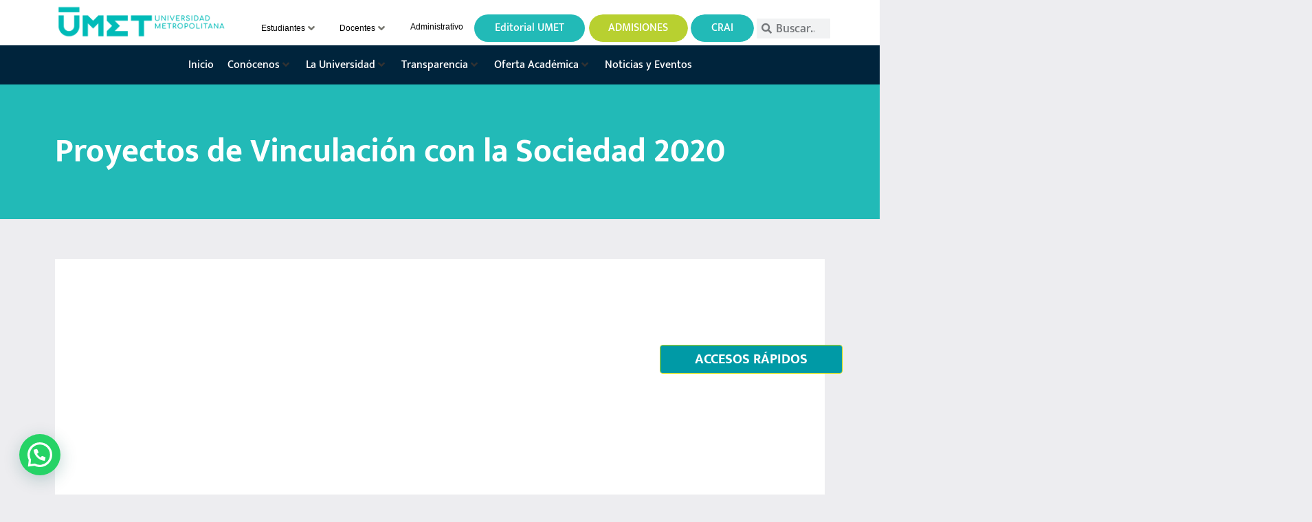

--- FILE ---
content_type: text/css; charset=utf-8
request_url: https://umet.edu.ec/wp-content/cache/autoptimize/css/autoptimize_single_895d5559cafb5f5dc8e97f05b57cc8a3.css?ver=1764004971
body_size: 646
content:
.elementor-kit-7{--e-global-color-primary:#22bcb9;--e-global-color-secondary:#25282b;--e-global-color-text:#212429;--e-global-color-accent:#b8d030;--e-global-color-93fc262:#b8d030;--e-global-color-02c0260:#22bcb9;--e-global-color-98ed28c:#00243c;--e-global-color-c278017:#dbe0e3;--e-global-color-40a646a:#22bcb9;--e-global-color-dffd1c5:#00243c;--e-global-typography-primary-font-family:"Mukta";--e-global-typography-primary-font-weight:700;--e-global-typography-secondary-font-family:"Mukta";--e-global-typography-secondary-font-size:16px;--e-global-typography-secondary-font-weight:500;--e-global-typography-text-font-family:"Mukta";--e-global-typography-text-font-size:1.1em;--e-global-typography-text-font-weight:500;--e-global-typography-accent-font-family:"Mukta";--e-global-typography-accent-font-weight:500}.elementor-kit-7 e-page-transition{background-color:#ffbc7d}.elementor-kit-7 a{color:#22bcb9}.elementor-kit-7 a:hover{color:#01253d}.elementor-section.elementor-section-boxed>.elementor-container{max-width:1140px}.e-con{--container-max-width:1140px}.elementor-widget:not(:last-child){margin-block-end:20px}.elementor-element{--widgets-spacing:20px 20px;--widgets-spacing-row:20px;--widgets-spacing-column:20px}{}h1.entry-title{display:var(--page-title-display)}@media(max-width:1024px){.elementor-section.elementor-section-boxed>.elementor-container{max-width:1024px}.e-con{--container-max-width:1024px}}@media(max-width:767px){.elementor-section.elementor-section-boxed>.elementor-container{max-width:767px}.e-con{--container-max-width:767px}}@font-face{font-family:'Mukta';font-style:normal;font-weight:200;font-display:auto;src:url('https://umet.edu.ec/wp-content/uploads/2020/11/Mukta-ExtraLight.ttf') format('truetype')}@font-face{font-family:'Mukta';font-style:normal;font-weight:300;font-display:auto;src:url('https://umet.edu.ec/wp-content/uploads/2020/11/Mukta-Light.ttf') format('truetype')}@font-face{font-family:'Mukta';font-style:normal;font-weight:500;font-display:auto;src:url('https://umet.edu.ec/wp-content/uploads/2020/11/Mukta-Medium.ttf') format('truetype')}@font-face{font-family:'Mukta';font-style:normal;font-weight:400;font-display:auto;src:url('https://umet.edu.ec/wp-content/uploads/2020/11/Mukta-Regular.ttf') format('truetype')}@font-face{font-family:'Mukta';font-style:normal;font-weight:600;font-display:auto;src:url('https://umet.edu.ec/wp-content/uploads/2020/11/Mukta-SemiBold.ttf') format('truetype')}@font-face{font-family:'Mukta';font-style:normal;font-weight:700;font-display:auto;src:url('https://umet.edu.ec/wp-content/uploads/2020/11/Mukta-Bold.ttf') format('truetype')}@font-face{font-family:'Mukta';font-style:normal;font-weight:800;font-display:auto;src:url('https://umet.edu.ec/wp-content/uploads/2020/11/Mukta-ExtraBold.ttf') format('truetype')}

--- FILE ---
content_type: text/css; charset=utf-8
request_url: https://umet.edu.ec/wp-content/cache/autoptimize/css/autoptimize_single_89eb4b98cd841123d2da4ad48be44069.css?ver=1764036448
body_size: 1786
content:
.elementor-33218 .elementor-element.elementor-element-85b589e .elementor-repeater-item-1b3a90f.jet-parallax-section__layout .jet-parallax-section__image{background-size:auto}.elementor-widget-heading .elementor-heading-title{font-family:var(--e-global-typography-primary-font-family),Sans-serif;font-weight:var(--e-global-typography-primary-font-weight);color:var(--e-global-color-primary)}.elementor-33218 .elementor-element.elementor-element-6810cec>.elementor-widget-container{padding:3em 0}.elementor-33218 .elementor-element.elementor-element-6810cec .elementor-heading-title{font-family:"Mukta",Sans-serif;font-size:3em;font-weight:700;color:#fff}.elementor-33218 .elementor-element.elementor-element-85b589e:not(.elementor-motion-effects-element-type-background),.elementor-33218 .elementor-element.elementor-element-85b589e>.elementor-motion-effects-container>.elementor-motion-effects-layer{background-color:#22bab7}.elementor-33218 .elementor-element.elementor-element-85b589e>.elementor-background-overlay{background-color:#22bab7;opacity:.5;transition:background .3s,border-radius .3s,opacity .3s}.elementor-33218 .elementor-element.elementor-element-85b589e{transition:background .3s,border .3s,border-radius .3s,box-shadow .3s;padding:1em 0}.elementor-33218 .elementor-element.elementor-element-6e9a080 .elementor-repeater-item-67970de.jet-parallax-section__layout .jet-parallax-section__image{background-size:auto}.elementor-33218 .elementor-element.elementor-element-6e9a080{margin-top:3em;margin-bottom:3em}.elementor-33218 .elementor-element.elementor-element-df8d0cb .elementor-repeater-item-3de97a8.jet-parallax-section__layout .jet-parallax-section__image{background-size:auto}.elementor-33218 .elementor-element.elementor-element-6de4389>.elementor-element-populated{margin:0;--e-column-margin-right:0px;--e-column-margin-left:0px;padding:0}.elementor-widget-jet-button .jet-button__plane-normal{background-color:var(--e-global-color-primary)}.elementor-widget-jet-button .jet-button__plane-hover{background-color:var(--e-global-color-secondary)}.elementor-widget-jet-button .jet-button__state-normal .jet-button__label{font-family:var(--e-global-typography-primary-font-family),Sans-serif;font-weight:var(--e-global-typography-primary-font-weight)}.elementor-widget-jet-button .jet-button__state-hover .jet-button__label{font-family:var(--e-global-typography-primary-font-family),Sans-serif;font-weight:var(--e-global-typography-primary-font-weight)}.elementor-33218 .elementor-element.elementor-element-3b12ff1 .jet-button__instance{background-color:var(--e-global-color-primary);width:60%}.elementor-33218 .elementor-element.elementor-element-3b12ff1 .jet-button__plane-normal{background-color:var(--e-global-color-primary)}.elementor-33218 .elementor-element.elementor-element-3b12ff1>.elementor-widget-container{margin:1em}.elementor-33218 .elementor-element.elementor-element-3b12ff1 .jet-button__container{justify-content:center}.elementor-33218 .elementor-element.elementor-element-3b12ff1 .jet-button__state-normal .jet-button__label{text-align:center;color:#fff}.elementor-33218 .elementor-element.elementor-element-3b12ff1 .jet-button__state-hover .jet-button__label{text-align:center}.elementor-33218 .elementor-element.elementor-element-3b12ff1 .jet-button__state-normal .jet-button__label{font-family:"Mukta",Sans-serif;font-size:1em;font-weight:500}.elementor-33218 .elementor-element.elementor-element-3b12ff1 .jet-button__state-hover .jet-button__label{font-family:"Mukta",Sans-serif;font-size:1em;font-weight:500}.elementor-33218 .elementor-element.elementor-element-723e204 .jet-button__instance{background-color:var(--e-global-color-primary);width:60%}.elementor-33218 .elementor-element.elementor-element-723e204 .jet-button__plane-normal{background-color:var(--e-global-color-primary)}.elementor-33218 .elementor-element.elementor-element-723e204>.elementor-widget-container{margin:1em}.elementor-33218 .elementor-element.elementor-element-723e204 .jet-button__container{justify-content:center}.elementor-33218 .elementor-element.elementor-element-723e204 .jet-button__state-normal .jet-button__label{text-align:center;color:#fff}.elementor-33218 .elementor-element.elementor-element-723e204 .jet-button__state-hover .jet-button__label{text-align:center}.elementor-33218 .elementor-element.elementor-element-723e204 .jet-button__state-normal .jet-button__label{font-family:"Mukta",Sans-serif;font-size:1em;font-weight:500}.elementor-33218 .elementor-element.elementor-element-723e204 .jet-button__state-hover .jet-button__label{font-family:"Mukta",Sans-serif;font-size:1em;font-weight:500}.elementor-33218 .elementor-element.elementor-element-c0e7d51 .jet-button__instance{background-color:var(--e-global-color-primary);width:60%}.elementor-33218 .elementor-element.elementor-element-c0e7d51 .jet-button__plane-normal{background-color:var(--e-global-color-primary)}.elementor-33218 .elementor-element.elementor-element-c0e7d51>.elementor-widget-container{margin:1em}.elementor-33218 .elementor-element.elementor-element-c0e7d51 .jet-button__container{justify-content:center}.elementor-33218 .elementor-element.elementor-element-c0e7d51 .jet-button__state-normal .jet-button__label{text-align:center;color:#fff}.elementor-33218 .elementor-element.elementor-element-c0e7d51 .jet-button__state-hover .jet-button__label{text-align:center}.elementor-33218 .elementor-element.elementor-element-c0e7d51 .jet-button__state-normal .jet-button__label{font-family:"Mukta",Sans-serif;font-size:1em;font-weight:500}.elementor-33218 .elementor-element.elementor-element-c0e7d51 .jet-button__state-hover .jet-button__label{font-family:"Mukta",Sans-serif;font-size:1em;font-weight:500}.elementor-33218 .elementor-element.elementor-element-02c4356 .jet-button__instance{background-color:var(--e-global-color-primary);width:60%}.elementor-33218 .elementor-element.elementor-element-02c4356 .jet-button__plane-normal{background-color:var(--e-global-color-primary)}.elementor-33218 .elementor-element.elementor-element-02c4356>.elementor-widget-container{margin:1em}.elementor-33218 .elementor-element.elementor-element-02c4356 .jet-button__container{justify-content:center}.elementor-33218 .elementor-element.elementor-element-02c4356 .jet-button__state-normal .jet-button__label{text-align:center;color:#fff}.elementor-33218 .elementor-element.elementor-element-02c4356 .jet-button__state-hover .jet-button__label{text-align:center}.elementor-33218 .elementor-element.elementor-element-02c4356 .jet-button__state-normal .jet-button__label{font-family:"Mukta",Sans-serif;font-size:1em;font-weight:500}.elementor-33218 .elementor-element.elementor-element-02c4356 .jet-button__state-hover .jet-button__label{font-family:"Mukta",Sans-serif;font-size:1em;font-weight:500}.elementor-33218 .elementor-element.elementor-element-acbce8d .jet-button__instance{background-color:var(--e-global-color-primary);width:60%}.elementor-33218 .elementor-element.elementor-element-acbce8d .jet-button__plane-normal{background-color:var(--e-global-color-primary)}.elementor-33218 .elementor-element.elementor-element-acbce8d>.elementor-widget-container{margin:1em}.elementor-33218 .elementor-element.elementor-element-acbce8d .jet-button__container{justify-content:center}.elementor-33218 .elementor-element.elementor-element-acbce8d .jet-button__state-normal .jet-button__label{text-align:center;color:#fff}.elementor-33218 .elementor-element.elementor-element-acbce8d .jet-button__state-hover .jet-button__label{text-align:center}.elementor-33218 .elementor-element.elementor-element-acbce8d .jet-button__state-normal .jet-button__label{font-family:"Mukta",Sans-serif;font-size:1em;font-weight:500}.elementor-33218 .elementor-element.elementor-element-acbce8d .jet-button__state-hover .jet-button__label{font-family:"Mukta",Sans-serif;font-size:1em;font-weight:500}.elementor-33218 .elementor-element.elementor-element-57f5cdf .jet-button__instance{background-color:var(--e-global-color-primary);width:60%}.elementor-33218 .elementor-element.elementor-element-57f5cdf .jet-button__plane-normal{background-color:var(--e-global-color-primary)}.elementor-33218 .elementor-element.elementor-element-57f5cdf>.elementor-widget-container{margin:1em}.elementor-33218 .elementor-element.elementor-element-57f5cdf .jet-button__container{justify-content:center}.elementor-33218 .elementor-element.elementor-element-57f5cdf .jet-button__state-normal .jet-button__label{text-align:center;color:#fff}.elementor-33218 .elementor-element.elementor-element-57f5cdf .jet-button__state-hover .jet-button__label{text-align:center}.elementor-33218 .elementor-element.elementor-element-57f5cdf .jet-button__state-normal .jet-button__label{font-family:"Mukta",Sans-serif;font-size:1em;font-weight:500}.elementor-33218 .elementor-element.elementor-element-57f5cdf .jet-button__state-hover .jet-button__label{font-family:"Mukta",Sans-serif;font-size:1em;font-weight:500}.elementor-33218 .elementor-element.elementor-element-f625e81 .jet-button__instance{background-color:var(--e-global-color-primary);width:60%}.elementor-33218 .elementor-element.elementor-element-f625e81 .jet-button__plane-normal{background-color:var(--e-global-color-primary)}.elementor-33218 .elementor-element.elementor-element-f625e81>.elementor-widget-container{margin:1em}.elementor-33218 .elementor-element.elementor-element-f625e81 .jet-button__container{justify-content:center}.elementor-33218 .elementor-element.elementor-element-f625e81 .jet-button__state-normal .jet-button__label{text-align:center;color:#fff}.elementor-33218 .elementor-element.elementor-element-f625e81 .jet-button__state-hover .jet-button__label{text-align:center}.elementor-33218 .elementor-element.elementor-element-f625e81 .jet-button__state-normal .jet-button__label{font-family:"Mukta",Sans-serif;font-size:1em;font-weight:500}.elementor-33218 .elementor-element.elementor-element-f625e81 .jet-button__state-hover .jet-button__label{font-family:"Mukta",Sans-serif;font-size:1em;font-weight:500}.elementor-33218 .elementor-element.elementor-element-de2830f .jet-button__instance{background-color:var(--e-global-color-primary);width:60%}.elementor-33218 .elementor-element.elementor-element-de2830f .jet-button__plane-normal{background-color:var(--e-global-color-primary)}.elementor-33218 .elementor-element.elementor-element-de2830f>.elementor-widget-container{margin:1em}.elementor-33218 .elementor-element.elementor-element-de2830f .jet-button__container{justify-content:center}.elementor-33218 .elementor-element.elementor-element-de2830f .jet-button__state-normal .jet-button__label{text-align:center;color:#fff}.elementor-33218 .elementor-element.elementor-element-de2830f .jet-button__state-hover .jet-button__label{text-align:center}.elementor-33218 .elementor-element.elementor-element-de2830f .jet-button__state-normal .jet-button__label{font-family:"Mukta",Sans-serif;font-size:1em;font-weight:500}.elementor-33218 .elementor-element.elementor-element-de2830f .jet-button__state-hover .jet-button__label{font-family:"Mukta",Sans-serif;font-size:1em;font-weight:500}.elementor-33218 .elementor-element.elementor-element-6677ca9 .jet-button__instance{background-color:var(--e-global-color-primary);width:60%}.elementor-33218 .elementor-element.elementor-element-6677ca9 .jet-button__plane-normal{background-color:var(--e-global-color-primary)}.elementor-33218 .elementor-element.elementor-element-6677ca9>.elementor-widget-container{margin:1em}.elementor-33218 .elementor-element.elementor-element-6677ca9 .jet-button__container{justify-content:center}.elementor-33218 .elementor-element.elementor-element-6677ca9 .jet-button__state-normal .jet-button__label{text-align:center;color:#fff}.elementor-33218 .elementor-element.elementor-element-6677ca9 .jet-button__state-hover .jet-button__label{text-align:center}.elementor-33218 .elementor-element.elementor-element-6677ca9 .jet-button__state-normal .jet-button__label{font-family:"Mukta",Sans-serif;font-size:1em;font-weight:500}.elementor-33218 .elementor-element.elementor-element-6677ca9 .jet-button__state-hover .jet-button__label{font-family:"Mukta",Sans-serif;font-size:1em;font-weight:500}.elementor-33218 .elementor-element.elementor-element-57e689d .jet-button__instance{background-color:var(--e-global-color-primary);width:60%}.elementor-33218 .elementor-element.elementor-element-57e689d .jet-button__plane-normal{background-color:var(--e-global-color-primary)}.elementor-33218 .elementor-element.elementor-element-57e689d>.elementor-widget-container{margin:1em}.elementor-33218 .elementor-element.elementor-element-57e689d .jet-button__container{justify-content:center}.elementor-33218 .elementor-element.elementor-element-57e689d .jet-button__state-normal .jet-button__label{text-align:center;color:#fff}.elementor-33218 .elementor-element.elementor-element-57e689d .jet-button__state-hover .jet-button__label{text-align:center}.elementor-33218 .elementor-element.elementor-element-57e689d .jet-button__state-normal .jet-button__label{font-family:"Mukta",Sans-serif;font-size:1em;font-weight:500}.elementor-33218 .elementor-element.elementor-element-57e689d .jet-button__state-hover .jet-button__label{font-family:"Mukta",Sans-serif;font-size:1em;font-weight:500}.elementor-33218 .elementor-element.elementor-element-580c44d .jet-button__instance{background-color:var(--e-global-color-primary);width:60%}.elementor-33218 .elementor-element.elementor-element-580c44d .jet-button__plane-normal{background-color:var(--e-global-color-primary)}.elementor-33218 .elementor-element.elementor-element-580c44d>.elementor-widget-container{margin:1em}.elementor-33218 .elementor-element.elementor-element-580c44d .jet-button__container{justify-content:center}.elementor-33218 .elementor-element.elementor-element-580c44d .jet-button__state-normal .jet-button__label{text-align:center;color:#fff}.elementor-33218 .elementor-element.elementor-element-580c44d .jet-button__state-hover .jet-button__label{text-align:center}.elementor-33218 .elementor-element.elementor-element-580c44d .jet-button__state-normal .jet-button__label{font-family:"Mukta",Sans-serif;font-size:1em;font-weight:500}.elementor-33218 .elementor-element.elementor-element-580c44d .jet-button__state-hover .jet-button__label{font-family:"Mukta",Sans-serif;font-size:1em;font-weight:500}.elementor-33218 .elementor-element.elementor-element-b366897 .jet-button__instance{background-color:var(--e-global-color-primary);width:60%}.elementor-33218 .elementor-element.elementor-element-b366897 .jet-button__plane-normal{background-color:var(--e-global-color-primary)}.elementor-33218 .elementor-element.elementor-element-b366897>.elementor-widget-container{margin:1em}.elementor-33218 .elementor-element.elementor-element-b366897 .jet-button__container{justify-content:center}.elementor-33218 .elementor-element.elementor-element-b366897 .jet-button__state-normal .jet-button__label{text-align:center;color:#fff}.elementor-33218 .elementor-element.elementor-element-b366897 .jet-button__state-hover .jet-button__label{text-align:center}.elementor-33218 .elementor-element.elementor-element-b366897 .jet-button__state-normal .jet-button__label{font-family:"Mukta",Sans-serif;font-size:1em;font-weight:500}.elementor-33218 .elementor-element.elementor-element-b366897 .jet-button__state-hover .jet-button__label{font-family:"Mukta",Sans-serif;font-size:1em;font-weight:500}.elementor-33218 .elementor-element.elementor-element-e4b5c24 .jet-button__instance{background-color:var(--e-global-color-primary);width:60%}.elementor-33218 .elementor-element.elementor-element-e4b5c24 .jet-button__plane-normal{background-color:var(--e-global-color-primary)}.elementor-33218 .elementor-element.elementor-element-e4b5c24>.elementor-widget-container{margin:1em}.elementor-33218 .elementor-element.elementor-element-e4b5c24 .jet-button__container{justify-content:center}.elementor-33218 .elementor-element.elementor-element-e4b5c24 .jet-button__state-normal .jet-button__label{text-align:center;color:#fff}.elementor-33218 .elementor-element.elementor-element-e4b5c24 .jet-button__state-hover .jet-button__label{text-align:center}.elementor-33218 .elementor-element.elementor-element-e4b5c24 .jet-button__state-normal .jet-button__label{font-family:"Mukta",Sans-serif;font-size:1em;font-weight:500}.elementor-33218 .elementor-element.elementor-element-e4b5c24 .jet-button__state-hover .jet-button__label{font-family:"Mukta",Sans-serif;font-size:1em;font-weight:500}.elementor-33218 .elementor-element.elementor-element-7e71044 .jet-button__instance{background-color:var(--e-global-color-primary);width:60%}.elementor-33218 .elementor-element.elementor-element-7e71044 .jet-button__plane-normal{background-color:var(--e-global-color-primary)}.elementor-33218 .elementor-element.elementor-element-7e71044>.elementor-widget-container{margin:1em}.elementor-33218 .elementor-element.elementor-element-7e71044 .jet-button__container{justify-content:center}.elementor-33218 .elementor-element.elementor-element-7e71044 .jet-button__state-normal .jet-button__label{text-align:center;color:#fff}.elementor-33218 .elementor-element.elementor-element-7e71044 .jet-button__state-hover .jet-button__label{text-align:center}.elementor-33218 .elementor-element.elementor-element-7e71044 .jet-button__state-normal .jet-button__label{font-family:"Mukta",Sans-serif;font-size:1em;font-weight:500}.elementor-33218 .elementor-element.elementor-element-7e71044 .jet-button__state-hover .jet-button__label{font-family:"Mukta",Sans-serif;font-size:1em;font-weight:500}.elementor-33218 .elementor-element.elementor-element-2a6a5b6 .jet-button__instance{background-color:var(--e-global-color-primary);width:60%}.elementor-33218 .elementor-element.elementor-element-2a6a5b6 .jet-button__plane-normal{background-color:var(--e-global-color-primary)}.elementor-33218 .elementor-element.elementor-element-2a6a5b6>.elementor-widget-container{margin:1em}.elementor-33218 .elementor-element.elementor-element-2a6a5b6 .jet-button__container{justify-content:center}.elementor-33218 .elementor-element.elementor-element-2a6a5b6 .jet-button__state-normal .jet-button__label{text-align:center;color:#fff}.elementor-33218 .elementor-element.elementor-element-2a6a5b6 .jet-button__state-hover .jet-button__label{text-align:center}.elementor-33218 .elementor-element.elementor-element-2a6a5b6 .jet-button__state-normal .jet-button__label{font-family:"Mukta",Sans-serif;font-size:1em;font-weight:500}.elementor-33218 .elementor-element.elementor-element-2a6a5b6 .jet-button__state-hover .jet-button__label{font-family:"Mukta",Sans-serif;font-size:1em;font-weight:500}.elementor-33218 .elementor-element.elementor-element-4d106c3 .jet-button__instance{background-color:var(--e-global-color-primary);width:60%}.elementor-33218 .elementor-element.elementor-element-4d106c3 .jet-button__plane-normal{background-color:var(--e-global-color-primary)}.elementor-33218 .elementor-element.elementor-element-4d106c3>.elementor-widget-container{margin:1em}.elementor-33218 .elementor-element.elementor-element-4d106c3 .jet-button__container{justify-content:center}.elementor-33218 .elementor-element.elementor-element-4d106c3 .jet-button__state-normal .jet-button__label{text-align:center;color:#fff}.elementor-33218 .elementor-element.elementor-element-4d106c3 .jet-button__state-hover .jet-button__label{text-align:center}.elementor-33218 .elementor-element.elementor-element-4d106c3 .jet-button__state-normal .jet-button__label{font-family:"Mukta",Sans-serif;font-size:1em;font-weight:500}.elementor-33218 .elementor-element.elementor-element-4d106c3 .jet-button__state-hover .jet-button__label{font-family:"Mukta",Sans-serif;font-size:1em;font-weight:500}.elementor-33218 .elementor-element.elementor-element-fe9aff3 .jet-button__instance{background-color:var(--e-global-color-primary);width:60%}.elementor-33218 .elementor-element.elementor-element-fe9aff3 .jet-button__plane-normal{background-color:var(--e-global-color-primary)}.elementor-33218 .elementor-element.elementor-element-fe9aff3>.elementor-widget-container{margin:1em}.elementor-33218 .elementor-element.elementor-element-fe9aff3 .jet-button__container{justify-content:center}.elementor-33218 .elementor-element.elementor-element-fe9aff3 .jet-button__state-normal .jet-button__label{text-align:center;color:#fff}.elementor-33218 .elementor-element.elementor-element-fe9aff3 .jet-button__state-hover .jet-button__label{text-align:center}.elementor-33218 .elementor-element.elementor-element-fe9aff3 .jet-button__state-normal .jet-button__label{font-family:"Mukta",Sans-serif;font-size:1em;font-weight:500}.elementor-33218 .elementor-element.elementor-element-fe9aff3 .jet-button__state-hover .jet-button__label{font-family:"Mukta",Sans-serif;font-size:1em;font-weight:500}.elementor-33218 .elementor-element.elementor-element-34ebc90 .jet-button__instance{background-color:var(--e-global-color-primary);width:60%}.elementor-33218 .elementor-element.elementor-element-34ebc90 .jet-button__plane-normal{background-color:var(--e-global-color-primary)}.elementor-33218 .elementor-element.elementor-element-34ebc90>.elementor-widget-container{margin:1em}.elementor-33218 .elementor-element.elementor-element-34ebc90 .jet-button__container{justify-content:center}.elementor-33218 .elementor-element.elementor-element-34ebc90 .jet-button__state-normal .jet-button__label{text-align:center;color:#fff}.elementor-33218 .elementor-element.elementor-element-34ebc90 .jet-button__state-hover .jet-button__label{text-align:center}.elementor-33218 .elementor-element.elementor-element-34ebc90 .jet-button__state-normal .jet-button__label{font-family:"Mukta",Sans-serif;font-size:1em;font-weight:500}.elementor-33218 .elementor-element.elementor-element-34ebc90 .jet-button__state-hover .jet-button__label{font-family:"Mukta",Sans-serif;font-size:1em;font-weight:500}.elementor-33218 .elementor-element.elementor-element-d148d03 .jet-button__instance{background-color:var(--e-global-color-primary);width:60%}.elementor-33218 .elementor-element.elementor-element-d148d03 .jet-button__plane-normal{background-color:var(--e-global-color-primary)}.elementor-33218 .elementor-element.elementor-element-d148d03>.elementor-widget-container{margin:1em}.elementor-33218 .elementor-element.elementor-element-d148d03 .jet-button__container{justify-content:center}.elementor-33218 .elementor-element.elementor-element-d148d03 .jet-button__state-normal .jet-button__label{text-align:center;color:#fff}.elementor-33218 .elementor-element.elementor-element-d148d03 .jet-button__state-hover .jet-button__label{text-align:center}.elementor-33218 .elementor-element.elementor-element-d148d03 .jet-button__state-normal .jet-button__label{font-family:"Mukta",Sans-serif;font-size:1em;font-weight:500}.elementor-33218 .elementor-element.elementor-element-d148d03 .jet-button__state-hover .jet-button__label{font-family:"Mukta",Sans-serif;font-size:1em;font-weight:500}.elementor-33218 .elementor-element.elementor-element-c72e864 .jet-button__instance{background-color:var(--e-global-color-primary);width:60%}.elementor-33218 .elementor-element.elementor-element-c72e864 .jet-button__plane-normal{background-color:var(--e-global-color-primary)}.elementor-33218 .elementor-element.elementor-element-c72e864>.elementor-widget-container{margin:1em}.elementor-33218 .elementor-element.elementor-element-c72e864 .jet-button__container{justify-content:center}.elementor-33218 .elementor-element.elementor-element-c72e864 .jet-button__state-normal .jet-button__label{text-align:center;color:#fff}.elementor-33218 .elementor-element.elementor-element-c72e864 .jet-button__state-hover .jet-button__label{text-align:center}.elementor-33218 .elementor-element.elementor-element-c72e864 .jet-button__state-normal .jet-button__label{font-family:"Mukta",Sans-serif;font-size:1em;font-weight:500}.elementor-33218 .elementor-element.elementor-element-c72e864 .jet-button__state-hover .jet-button__label{font-family:"Mukta",Sans-serif;font-size:1em;font-weight:500}.elementor-33218 .elementor-element.elementor-element-a81eff7 .jet-button__instance{background-color:var(--e-global-color-primary);width:60%}.elementor-33218 .elementor-element.elementor-element-a81eff7 .jet-button__plane-normal{background-color:var(--e-global-color-primary)}.elementor-33218 .elementor-element.elementor-element-a81eff7>.elementor-widget-container{margin:1em}.elementor-33218 .elementor-element.elementor-element-a81eff7 .jet-button__container{justify-content:center}.elementor-33218 .elementor-element.elementor-element-a81eff7 .jet-button__state-normal .jet-button__label{text-align:center;color:#fff}.elementor-33218 .elementor-element.elementor-element-a81eff7 .jet-button__state-hover .jet-button__label{text-align:center}.elementor-33218 .elementor-element.elementor-element-a81eff7 .jet-button__state-normal .jet-button__label{font-family:"Mukta",Sans-serif;font-size:1em;font-weight:500}.elementor-33218 .elementor-element.elementor-element-a81eff7 .jet-button__state-hover .jet-button__label{font-family:"Mukta",Sans-serif;font-size:1em;font-weight:500}.elementor-33218 .elementor-element.elementor-element-6ece3c0 .jet-button__instance{background-color:var(--e-global-color-primary);width:60%}.elementor-33218 .elementor-element.elementor-element-6ece3c0 .jet-button__plane-normal{background-color:var(--e-global-color-primary)}.elementor-33218 .elementor-element.elementor-element-6ece3c0>.elementor-widget-container{margin:1em}.elementor-33218 .elementor-element.elementor-element-6ece3c0 .jet-button__container{justify-content:center}.elementor-33218 .elementor-element.elementor-element-6ece3c0 .jet-button__state-normal .jet-button__label{text-align:center;color:#fff}.elementor-33218 .elementor-element.elementor-element-6ece3c0 .jet-button__state-hover .jet-button__label{text-align:center}.elementor-33218 .elementor-element.elementor-element-6ece3c0 .jet-button__state-normal .jet-button__label{font-family:"Mukta",Sans-serif;font-size:1em;font-weight:500}.elementor-33218 .elementor-element.elementor-element-6ece3c0 .jet-button__state-hover .jet-button__label{font-family:"Mukta",Sans-serif;font-size:1em;font-weight:500}.elementor-33218 .elementor-element.elementor-element-dff8743 .jet-button__instance{background-color:var(--e-global-color-primary);width:60%}.elementor-33218 .elementor-element.elementor-element-dff8743 .jet-button__plane-normal{background-color:var(--e-global-color-primary)}.elementor-33218 .elementor-element.elementor-element-dff8743>.elementor-widget-container{margin:1em}.elementor-33218 .elementor-element.elementor-element-dff8743 .jet-button__container{justify-content:center}.elementor-33218 .elementor-element.elementor-element-dff8743 .jet-button__state-normal .jet-button__label{text-align:center;color:#fff}.elementor-33218 .elementor-element.elementor-element-dff8743 .jet-button__state-hover .jet-button__label{text-align:center}.elementor-33218 .elementor-element.elementor-element-dff8743 .jet-button__state-normal .jet-button__label{font-family:"Mukta",Sans-serif;font-size:1em;font-weight:500}.elementor-33218 .elementor-element.elementor-element-dff8743 .jet-button__state-hover .jet-button__label{font-family:"Mukta",Sans-serif;font-size:1em;font-weight:500}.elementor-33218 .elementor-element.elementor-element-df8d0cb{margin-top:0;margin-bottom:0;padding:0}:root{--page-title-display:none}@media(max-width:767px){.elementor-33218 .elementor-element.elementor-element-6810cec .elementor-heading-title{font-size:2em}}@font-face{font-family:'Mukta';font-style:normal;font-weight:200;font-display:auto;src:url('https://umet.edu.ec/wp-content/uploads/2020/11/Mukta-ExtraLight.ttf') format('truetype')}@font-face{font-family:'Mukta';font-style:normal;font-weight:300;font-display:auto;src:url('https://umet.edu.ec/wp-content/uploads/2020/11/Mukta-Light.ttf') format('truetype')}@font-face{font-family:'Mukta';font-style:normal;font-weight:500;font-display:auto;src:url('https://umet.edu.ec/wp-content/uploads/2020/11/Mukta-Medium.ttf') format('truetype')}@font-face{font-family:'Mukta';font-style:normal;font-weight:400;font-display:auto;src:url('https://umet.edu.ec/wp-content/uploads/2020/11/Mukta-Regular.ttf') format('truetype')}@font-face{font-family:'Mukta';font-style:normal;font-weight:600;font-display:auto;src:url('https://umet.edu.ec/wp-content/uploads/2020/11/Mukta-SemiBold.ttf') format('truetype')}@font-face{font-family:'Mukta';font-style:normal;font-weight:700;font-display:auto;src:url('https://umet.edu.ec/wp-content/uploads/2020/11/Mukta-Bold.ttf') format('truetype')}@font-face{font-family:'Mukta';font-style:normal;font-weight:800;font-display:auto;src:url('https://umet.edu.ec/wp-content/uploads/2020/11/Mukta-ExtraBold.ttf') format('truetype')}

--- FILE ---
content_type: text/css; charset=utf-8
request_url: https://umet.edu.ec/wp-content/cache/autoptimize/css/autoptimize_single_8da2f629524ae216464c6d854e3bcaac.css?ver=1764004972
body_size: 2788
content:
.elementor-8 .elementor-element.elementor-element-55d68fa8>.elementor-container>.elementor-column>.elementor-widget-wrap{align-content:center;align-items:center}.elementor-8 .elementor-element.elementor-element-55d68fa8 .elementor-repeater-item-a8a35d4.jet-parallax-section__layout .jet-parallax-section__image{background-size:auto}.elementor-widget-image .widget-image-caption{color:var(--e-global-color-text);font-family:var(--e-global-typography-text-font-family),Sans-serif;font-size:var(--e-global-typography-text-font-size);font-weight:var(--e-global-typography-text-font-weight)}.elementor-8 .elementor-element.elementor-element-270c8833>.elementor-widget-container{margin:0;padding:0}.elementor-8 .elementor-element.elementor-element-270c8833{text-align:center}.elementor-8 .elementor-element.elementor-element-270c8833 img{width:90%;max-width:100%}.elementor-widget-jet-button .jet-button__plane-normal{background-color:var(--e-global-color-primary)}.elementor-widget-jet-button .jet-button__plane-hover{background-color:var(--e-global-color-secondary)}.elementor-widget-jet-button .jet-button__state-normal .jet-button__label{font-family:var(--e-global-typography-primary-font-family),Sans-serif;font-weight:var(--e-global-typography-primary-font-weight)}.elementor-widget-jet-button .jet-button__state-hover .jet-button__label{font-family:var(--e-global-typography-primary-font-family),Sans-serif;font-weight:var(--e-global-typography-primary-font-weight)}.elementor-8 .elementor-element.elementor-element-a164423 .jet-button__plane-normal{background-color:#009aa6}.elementor-8 .elementor-element.elementor-element-a164423{width:auto;max-width:auto;top:69.657vh;z-index:9999;--e-transform-origin-x:right;--e-transform-origin-y:bottom}.elementor-8 .elementor-element.elementor-element-a164423>.elementor-widget-container{--e-transform-rotateZ:90deg}body:not(.rtl) .elementor-8 .elementor-element.elementor-element-a164423{left:75vw}body.rtl .elementor-8 .elementor-element.elementor-element-a164423{right:75vw}.elementor-8 .elementor-element.elementor-element-a164423 .jet-button__instance{width:266px;border-style:solid;border-width:1px;border-color:#ccdc00}.elementor-8 .elementor-element.elementor-element-a164423 .jet-button__state-normal{justify-content:center}.elementor-8 .elementor-element.elementor-element-a164423 .jet-button__state-hover{justify-content:center}.elementor-8 .elementor-element.elementor-element-a164423 .jet-button__instance--icon-top .jet-button__state-normal{align-items:center;justify-content:center}.elementor-8 .elementor-element.elementor-element-a164423 .jet-button__instance--icon-top .jet-button__state-hover{align-items:center;justify-content:center}.elementor-8 .elementor-element.elementor-element-a164423 .jet-button__instance--icon-bottom .jet-button__state-normal{align-items:center;justify-content:center}.elementor-8 .elementor-element.elementor-element-a164423 .jet-button__instance--icon-bottom .jet-button__state-hover{align-items:center;justify-content:center}.elementor-8 .elementor-element.elementor-element-a164423 .jet-button__container{justify-content:center}.elementor-8 .elementor-element.elementor-element-a164423 .jet-button__state-normal .jet-button__label{text-align:left}.elementor-8 .elementor-element.elementor-element-a164423 .jet-button__state-hover .jet-button__label{text-align:left}.elementor-8 .elementor-element.elementor-element-8f081dc>.elementor-element-populated{margin:0;--e-column-margin-right:0px;--e-column-margin-left:0px;padding:0}.elementor-8 .elementor-element.elementor-element-68245b9>.elementor-widget-container{margin:0}.elementor-8 .elementor-element.elementor-element-68245b9 .jet-mega-menu.jet-mega-menu--layout-horizontal .jet-mega-menu-item__link--top-level,.elementor-8 .elementor-element.elementor-element-68245b9 .jet-mega-menu.jet-mega-menu--layout-vertical .jet-mega-menu-item__link--top-level{font-size:12px}.elementor-8 .elementor-element.elementor-element-68245b9{--jmm-top-menu-bg-color:#fff;--jmm-top-items-ver-padding:8px;--jmm-top-items-hor-padding:10px;--jmm-top-items-hor-align:space-between;--jmm-top-item-title-color:#000;--jmm-top-item-dropdown-icon-color:#74746d;--jmm-top-hover-item-title-color:#009aa6}.elementor-8 .elementor-element.elementor-element-105cb11>.elementor-element-populated{margin:0;--e-column-margin-right:0px;--e-column-margin-left:0px;padding:0}.elementor-8 .elementor-element.elementor-element-6ce9712 .jet-button__plane-normal{background-color:#22bab7;border-style:none;border-radius:25px}.elementor-8 .elementor-element.elementor-element-6ce9712 .jet-button__plane-hover{background-color:#00243c;border-style:none;border-radius:25px}.elementor-8 .elementor-element.elementor-element-6ce9712 .jet-button__container{justify-content:center}.elementor-8 .elementor-element.elementor-element-6ce9712 .jet-button__instance{border-radius:0}.elementor-8 .elementor-element.elementor-element-6ce9712 .jet-button__state-normal .jet-button__label{text-align:center;color:#fff}.elementor-8 .elementor-element.elementor-element-6ce9712 .jet-button__state-hover .jet-button__label{text-align:center;color:#fff}.elementor-8 .elementor-element.elementor-element-6ce9712 .jet-button__state-normal .jet-button__label{font-family:"Mukta",Sans-serif;font-size:16px;font-weight:500}.elementor-8 .elementor-element.elementor-element-6ce9712 .jet-button__state-hover .jet-button__label{font-family:"Mukta",Sans-serif;font-size:16px;font-weight:600}.elementor-8 .elementor-element.elementor-element-b126e60>.elementor-element-populated{padding:0}.elementor-8 .elementor-element.elementor-element-1b04694 .jet-button__plane-normal{background-color:#b8d030;border-style:none;border-radius:25px;box-shadow:0px 0px 10px 0px rgba(0,0,0,0)}.elementor-8 .elementor-element.elementor-element-1b04694 .jet-button__plane-hover{background-color:#22bab7;border-radius:25px;box-shadow:0px 0px 10px 0px rgba(0,0,0,0)}.elementor-8 .elementor-element.elementor-element-1b04694>.elementor-widget-container{box-shadow:0px 0px 10px 0px rgba(0,0,0,0)}.elementor-8 .elementor-element.elementor-element-1b04694:hover .elementor-widget-container{box-shadow:0px 0px 10px 0px rgba(0,0,0,0)}.elementor-8 .elementor-element.elementor-element-1b04694 .jet-button__container{justify-content:center}.elementor-8 .elementor-element.elementor-element-1b04694 .jet-button__instance{border-radius:25px;box-shadow:0px 0px 10px 0px rgba(0,0,0,0)}.elementor-8 .elementor-element.elementor-element-1b04694 .jet-button__state-normal .jet-button__label{text-align:center;color:#fff}.elementor-8 .elementor-element.elementor-element-1b04694 .jet-button__state-hover .jet-button__label{text-align:center;color:#fff}.elementor-8 .elementor-element.elementor-element-1b04694 .jet-button__state-normal .jet-button__label{font-family:"Mukta",Sans-serif;font-size:16px;font-weight:500}.elementor-8 .elementor-element.elementor-element-1b04694 .jet-button__state-hover .jet-button__label{font-family:"Mukta",Sans-serif;font-size:16px;font-weight:600}.elementor-8 .elementor-element.elementor-element-f3e74c8>.elementor-element-populated{padding:0}.elementor-8 .elementor-element.elementor-element-faae67e .jet-button__plane-normal{background-color:#22bab7;border-style:none;border-radius:25px;box-shadow:0px 0px 10px 0px rgba(0,0,0,0)}.elementor-8 .elementor-element.elementor-element-faae67e .jet-button__plane-hover{background-color:#00243c;border-radius:25px;box-shadow:0px 0px 10px 0px rgba(0,0,0,0)}.elementor-8 .elementor-element.elementor-element-faae67e>.elementor-widget-container{box-shadow:0px 0px 10px 0px rgba(0,0,0,0)}.elementor-8 .elementor-element.elementor-element-faae67e:hover .elementor-widget-container{box-shadow:0px 0px 10px 0px rgba(0,0,0,0)}.elementor-8 .elementor-element.elementor-element-faae67e .jet-button__container{justify-content:center}.elementor-8 .elementor-element.elementor-element-faae67e .jet-button__instance{border-radius:25px;box-shadow:0px 0px 10px 0px rgba(0,0,0,0)}.elementor-8 .elementor-element.elementor-element-faae67e .jet-button__state-normal .jet-button__label{text-align:center;color:#fff}.elementor-8 .elementor-element.elementor-element-faae67e .jet-button__state-hover .jet-button__label{text-align:center;color:#fff}.elementor-8 .elementor-element.elementor-element-faae67e .jet-button__state-normal .jet-button__label{font-family:"Mukta",Sans-serif;font-size:16px;font-weight:500}.elementor-8 .elementor-element.elementor-element-faae67e .jet-button__state-hover .jet-button__label{font-family:"Mukta",Sans-serif;font-size:16px;font-weight:600}.elementor-8 .elementor-element.elementor-element-7dd475b>.elementor-element-populated{margin:0;--e-column-margin-right:0px;--e-column-margin-left:0px;padding:0}.elementor-widget-search-form input[type=search].elementor-search-form__input{font-family:var(--e-global-typography-text-font-family),Sans-serif;font-size:var(--e-global-typography-text-font-size);font-weight:var(--e-global-typography-text-font-weight)}.elementor-widget-search-form .elementor-search-form__input,.elementor-widget-search-form .elementor-search-form__icon,.elementor-widget-search-form .elementor-lightbox .dialog-lightbox-close-button,.elementor-widget-search-form .elementor-lightbox .dialog-lightbox-close-button:hover,.elementor-widget-search-form.elementor-search-form--skin-full_screen input[type=search].elementor-search-form__input{color:var(--e-global-color-text);fill:var(--e-global-color-text)}.elementor-widget-search-form .elementor-search-form__submit{font-family:var(--e-global-typography-text-font-family),Sans-serif;font-size:var(--e-global-typography-text-font-size);font-weight:var(--e-global-typography-text-font-weight);background-color:var(--e-global-color-secondary)}.elementor-8 .elementor-element.elementor-element-1207552 .elementor-search-form__container{min-height:20px}.elementor-8 .elementor-element.elementor-element-1207552 .elementor-search-form__submit{min-width:20px}body:not(.rtl) .elementor-8 .elementor-element.elementor-element-1207552 .elementor-search-form__icon{padding-left:calc(20px / 3)}body.rtl .elementor-8 .elementor-element.elementor-element-1207552 .elementor-search-form__icon{padding-right:calc(20px / 3)}.elementor-8 .elementor-element.elementor-element-1207552 .elementor-search-form__input,.elementor-8 .elementor-element.elementor-element-1207552.elementor-search-form--button-type-text .elementor-search-form__submit{padding-left:calc(20px / 3);padding-right:calc(20px / 3)}.elementor-8 .elementor-element.elementor-element-1207552:not(.elementor-search-form--skin-full_screen) .elementor-search-form__container{border-width:0;border-radius:0}.elementor-8 .elementor-element.elementor-element-1207552.elementor-search-form--skin-full_screen input[type=search].elementor-search-form__input{border-width:0;border-radius:0}.elementor-8 .elementor-element.elementor-element-55d68fa8:not(.elementor-motion-effects-element-type-background),.elementor-8 .elementor-element.elementor-element-55d68fa8>.elementor-motion-effects-container>.elementor-motion-effects-layer{background-color:#fff}.elementor-8 .elementor-element.elementor-element-55d68fa8>.elementor-container{max-width:1200px}.elementor-8 .elementor-element.elementor-element-55d68fa8>.elementor-background-overlay{opacity:.5;transition:background .3s,border-radius .3s,opacity .3s}.elementor-8 .elementor-element.elementor-element-55d68fa8{transition:background .3s,border .3s,border-radius .3s,box-shadow .3s;margin-top:0;margin-bottom:0;padding:0}.elementor-8 .elementor-element.elementor-element-977256d>.elementor-container>.elementor-column>.elementor-widget-wrap{align-content:center;align-items:center}.elementor-8 .elementor-element.elementor-element-977256d .elementor-repeater-item-b9aeed3.jet-parallax-section__layout .jet-parallax-section__image{background-size:auto}.elementor-bc-flex-widget .elementor-8 .elementor-element.elementor-element-79b65e0.elementor-column .elementor-widget-wrap{align-items:center}.elementor-8 .elementor-element.elementor-element-79b65e0.elementor-column.elementor-element[data-element_type="column"]>.elementor-widget-wrap.elementor-element-populated{align-content:center;align-items:center}.elementor-8 .elementor-element.elementor-element-79b65e0.elementor-column{order:0}.elementor-8 .elementor-element.elementor-element-79b65e0>.elementor-element-populated{padding:5px}.elementor-8 .elementor-element.elementor-element-5c50f79c{width:100%;max-width:100%;align-self:center;--jmm-top-menu-bg-color:#00243c;--jmm-top-items-ver-padding:0px;--jmm-top-items-hor-align:center;--jmm-top-item-title-color:#fff;--jmm-top-hover-item-title-color:#22bab7;--jmm-top-active-item-title-color:#22bab7}.elementor-8 .elementor-element.elementor-element-5c50f79c>.elementor-widget-container{margin:0;padding:0}.elementor-8 .elementor-element.elementor-element-5c50f79c .jet-mega-menu.jet-mega-menu--layout-horizontal .jet-mega-menu-item__link--top-level,.elementor-8 .elementor-element.elementor-element-5c50f79c .jet-mega-menu.jet-mega-menu--layout-vertical .jet-mega-menu-item__link--top-level{font-family:"Mukta",Sans-serif;font-size:16px;font-weight:500}.elementor-8 .elementor-element.elementor-element-977256d:not(.elementor-motion-effects-element-type-background),.elementor-8 .elementor-element.elementor-element-977256d>.elementor-motion-effects-container>.elementor-motion-effects-layer{background-color:#00243c}.elementor-8 .elementor-element.elementor-element-977256d>.elementor-container{max-width:1200px}.elementor-8 .elementor-element.elementor-element-977256d{transition:background .3s,border .3s,border-radius .3s,box-shadow .3s;margin-top:-20px;margin-bottom:0;padding:0}.elementor-8 .elementor-element.elementor-element-977256d>.elementor-background-overlay{transition:background .3s,border-radius .3s,opacity .3s}.elementor-8 .elementor-element.elementor-element-977256d.jet-sticky-section--stuck{z-index:9999;max-width:1200px;margin-top:2px;margin-bottom:2px;padding:2px;box-shadow:0px 0px 10px 0px rgba(0,0,0,.5)}.elementor-8 .elementor-element.elementor-element-977256d.jet-sticky-section--stuck.jet-sticky-transition-in,.elementor-8 .elementor-element.elementor-element-977256d.jet-sticky-section--stuck.jet-sticky-transition-out{transition:margin 1.2s,padding 1.2s,background 1.2s,box-shadow 1.2s}.elementor-8 .elementor-element.elementor-element-977256d.jet-sticky-section--stuck.jet-sticky-transition-in>.elementor-container,.elementor-8 .elementor-element.elementor-element-977256d.jet-sticky-section--stuck.jet-sticky-transition-out>.elementor-container{transition:min-height 1.2s}.elementor-8 .elementor-element.elementor-element-c10e519>.elementor-container>.elementor-column>.elementor-widget-wrap{align-content:center;align-items:center}.elementor-8 .elementor-element.elementor-element-c10e519 .elementor-repeater-item-b9aeed3.jet-parallax-section__layout .jet-parallax-section__image{background-size:auto}.elementor-8 .elementor-element.elementor-element-3e2daed>.elementor-element-populated{padding:0}.elementor-8 .elementor-element.elementor-element-50e2075>.elementor-widget-container{margin:0;padding:0}.elementor-8 .elementor-element.elementor-element-50e2075{text-align:center}.elementor-8 .elementor-element.elementor-element-50e2075 img{max-width:100%}.elementor-bc-flex-widget .elementor-8 .elementor-element.elementor-element-e610671.elementor-column .elementor-widget-wrap{align-items:center}.elementor-8 .elementor-element.elementor-element-e610671.elementor-column.elementor-element[data-element_type="column"]>.elementor-widget-wrap.elementor-element-populated{align-content:center;align-items:center}.elementor-8 .elementor-element.elementor-element-bc5451f .jet-mobile-menu__toggle .jet-mobile-menu__toggle-icon{color:#00243c}.elementor-8 .elementor-element.elementor-element-bc5451f .jet-mobile-menu__toggle .jet-mobile-menu__toggle-text{color:#fff;font-family:"Mukta",Sans-serif}.elementor-8 .elementor-element.elementor-element-bc5451f .jet-mobile-menu__container .jet-mobile-menu__back span{font-family:"Mukta",Sans-serif;font-weight:500}.elementor-8 .elementor-element.elementor-element-bc5451f .jet-mobile-menu__breadcrumbs .breadcrumb-label{color:var(--e-global-color-c278017);font-family:"Mukta",Sans-serif}.elementor-8 .elementor-element.elementor-element-bc5451f .jet-mobile-menu__breadcrumbs .breadcrumb-divider{color:var(--e-global-color-c278017)}.elementor-8 .elementor-element.elementor-element-bc5451f .jet-mobile-menu__container{z-index:999}.elementor-8 .elementor-element.elementor-element-bc5451f .jet-mobile-menu-widget .jet-mobile-menu-cover{z-index:calc(999-1)}.elementor-8 .elementor-element.elementor-element-bc5451f .jet-mobile-menu__item .jet-menu-icon{align-self:center;justify-content:center}.elementor-8 .elementor-element.elementor-element-bc5451f .jet-mobile-menu__item .jet-menu-label{font-family:"Mukta",Sans-serif;font-weight:500;color:var(--e-global-color-98ed28c)}.elementor-8 .elementor-element.elementor-element-bc5451f .jet-mobile-menu__item .jet-dropdown-arrow{color:var(--e-global-color-98ed28c)}.elementor-8 .elementor-element.elementor-element-bc5451f .jet-mobile-menu__item:hover>.jet-mobile-menu__item-inner .jet-menu-icon{color:var(--e-global-color-accent)}.elementor-8 .elementor-element.elementor-element-bc5451f .jet-mobile-menu__item:hover>.jet-mobile-menu__item-inner .jet-menu-label{color:var(--e-global-color-accent)}.elementor-8 .elementor-element.elementor-element-bc5451f .jet-mobile-menu__item:hover>.jet-mobile-menu__item-inner{background-color:var(--e-global-color-98ed28c)}.elementor-8 .elementor-element.elementor-element-bc5451f .jet-mobile-menu__item.jet-mobile-menu__item--active>.jet-mobile-menu__item-inner .jet-menu-label{color:var(--e-global-color-93fc262)}.elementor-8 .elementor-element.elementor-element-c10e519:not(.elementor-motion-effects-element-type-background),.elementor-8 .elementor-element.elementor-element-c10e519>.elementor-motion-effects-container>.elementor-motion-effects-layer{background-color:#fff}.elementor-8 .elementor-element.elementor-element-c10e519>.elementor-container{max-width:1200px}.elementor-8 .elementor-element.elementor-element-c10e519{transition:background .3s,border .3s,border-radius .3s,box-shadow .3s;margin-top:0;margin-bottom:0;padding:0}.elementor-8 .elementor-element.elementor-element-c10e519>.elementor-background-overlay{transition:background .3s,border-radius .3s,opacity .3s}.elementor-theme-builder-content-area{height:400px}.elementor-location-header:before,.elementor-location-footer:before{content:"";display:table;clear:both}@media(min-width:768px){.elementor-8 .elementor-element.elementor-element-89b5d75{width:27.5%}.elementor-8 .elementor-element.elementor-element-8f081dc{width:26.158%}.elementor-8 .elementor-element.elementor-element-105cb11{width:14.421%}.elementor-8 .elementor-element.elementor-element-b126e60{width:11.997%}.elementor-8 .elementor-element.elementor-element-f3e74c8{width:8.336%}.elementor-8 .elementor-element.elementor-element-7dd475b{width:8.906%}.elementor-8 .elementor-element.elementor-element-79b65e0{width:100%}.elementor-8 .elementor-element.elementor-element-3e2daed{width:29.093%}.elementor-8 .elementor-element.elementor-element-e610671{width:70.907%}}@media(max-width:1024px) and (min-width:768px){.elementor-8 .elementor-element.elementor-element-89b5d75{width:32%}.elementor-8 .elementor-element.elementor-element-8f081dc{width:33%}.elementor-8 .elementor-element.elementor-element-105cb11{width:33%}.elementor-8 .elementor-element.elementor-element-79b65e0{width:100%}.elementor-8 .elementor-element.elementor-element-3e2daed{width:100%}.elementor-8 .elementor-element.elementor-element-e610671{width:100%}}@media(max-width:1024px){.elementor-bc-flex-widget .elementor-8 .elementor-element.elementor-element-89b5d75.elementor-column .elementor-widget-wrap{align-items:center}.elementor-8 .elementor-element.elementor-element-89b5d75.elementor-column.elementor-element[data-element_type="column"]>.elementor-widget-wrap.elementor-element-populated{align-content:center;align-items:center}.elementor-widget-image .widget-image-caption{font-size:var(--e-global-typography-text-font-size)}.elementor-8 .elementor-element.elementor-element-270c8833>.elementor-widget-container{margin:0;padding:0}.elementor-8 .elementor-element.elementor-element-270c8833 img{max-width:100%}.elementor-8 .elementor-element.elementor-element-a164423{width:initial;max-width:initial;top:69.141vh;z-index:99}body:not(.rtl) .elementor-8 .elementor-element.elementor-element-a164423{left:62.626vw}body.rtl .elementor-8 .elementor-element.elementor-element-a164423{right:62.626vw}.elementor-8 .elementor-element.elementor-element-a164423 .jet-button__instance{width:228px;margin:0}.elementor-8 .elementor-element.elementor-element-a164423 .jet-button__container{justify-content:center}.elementor-bc-flex-widget .elementor-8 .elementor-element.elementor-element-8f081dc.elementor-column .elementor-widget-wrap{align-items:center}.elementor-8 .elementor-element.elementor-element-8f081dc.elementor-column.elementor-element[data-element_type="column"]>.elementor-widget-wrap.elementor-element-populated{align-content:center;align-items:center}.elementor-bc-flex-widget .elementor-8 .elementor-element.elementor-element-105cb11.elementor-column .elementor-widget-wrap{align-items:center}.elementor-8 .elementor-element.elementor-element-105cb11.elementor-column.elementor-element[data-element_type="column"]>.elementor-widget-wrap.elementor-element-populated{align-content:center;align-items:center}.elementor-widget-search-form input[type=search].elementor-search-form__input{font-size:var(--e-global-typography-text-font-size)}.elementor-widget-search-form .elementor-search-form__submit{font-size:var(--e-global-typography-text-font-size)}.elementor-8 .elementor-element.elementor-element-55d68fa8{margin-top:0;margin-bottom:0;padding:0;z-index:999}.elementor-bc-flex-widget .elementor-8 .elementor-element.elementor-element-79b65e0.elementor-column .elementor-widget-wrap{align-items:center}.elementor-8 .elementor-element.elementor-element-79b65e0.elementor-column.elementor-element[data-element_type="column"]>.elementor-widget-wrap.elementor-element-populated{align-content:center;align-items:center}.elementor-8 .elementor-element.elementor-element-79b65e0.elementor-column>.elementor-widget-wrap{justify-content:center}.elementor-8 .elementor-element.elementor-element-79b65e0>.elementor-element-populated{margin:-25px 0 0;--e-column-margin-right:0px;--e-column-margin-left:0px;padding:0}.elementor-8 .elementor-element.elementor-element-977256d{margin-top:0;margin-bottom:0;padding:0;z-index:999}.elementor-8 .elementor-element.elementor-element-3e2daed>.elementor-element-populated{margin:0;--e-column-margin-right:0px;--e-column-margin-left:0px;padding:0}.elementor-8 .elementor-element.elementor-element-50e2075>.elementor-widget-container{margin:0;padding:0}.elementor-8 .elementor-element.elementor-element-50e2075 img{max-width:79%}.elementor-bc-flex-widget .elementor-8 .elementor-element.elementor-element-e610671.elementor-column .elementor-widget-wrap{align-items:center}.elementor-8 .elementor-element.elementor-element-e610671.elementor-column.elementor-element[data-element_type="column"]>.elementor-widget-wrap.elementor-element-populated{align-content:center;align-items:center}.elementor-8 .elementor-element.elementor-element-e610671.elementor-column>.elementor-widget-wrap{justify-content:center}.elementor-8 .elementor-element.elementor-element-e610671>.elementor-element-populated{margin:-25px 0 0;--e-column-margin-right:0px;--e-column-margin-left:0px;padding:0}.elementor-8 .elementor-element.elementor-element-bc5451f .jet-mobile-menu__breadcrumbs .breadcrumb-label{font-size:14px}.elementor-8 .elementor-element.elementor-element-bc5451f .jet-mobile-menu__item .jet-menu-label{font-size:3vw}.elementor-8 .elementor-element.elementor-element-c10e519{margin-top:-10px;margin-bottom:0;padding:0;z-index:999}}@media(max-width:767px){.elementor-widget-image .widget-image-caption{font-size:var(--e-global-typography-text-font-size)}.elementor-8 .elementor-element.elementor-element-270c8833>.elementor-widget-container{margin:0;padding:0}.elementor-8 .elementor-element.elementor-element-270c8833 img{max-width:100%}body:not(.rtl) .elementor-8 .elementor-element.elementor-element-a164423{left:5.207%}body.rtl .elementor-8 .elementor-element.elementor-element-a164423{right:5.207%}.elementor-8 .elementor-element.elementor-element-a164423{top:64.33vh}.elementor-widget-search-form input[type=search].elementor-search-form__input{font-size:var(--e-global-typography-text-font-size)}.elementor-widget-search-form .elementor-search-form__submit{font-size:var(--e-global-typography-text-font-size)}.elementor-8 .elementor-element.elementor-element-55d68fa8{margin-top:0;margin-bottom:0;padding:0}.elementor-8 .elementor-element.elementor-element-79b65e0{width:30%}.elementor-8 .elementor-element.elementor-element-3e2daed{width:70%}.elementor-8 .elementor-element.elementor-element-50e2075>.elementor-widget-container{margin:0;padding:0}.elementor-8 .elementor-element.elementor-element-50e2075 img{max-width:100%}.elementor-8 .elementor-element.elementor-element-e610671{width:30%}.elementor-bc-flex-widget .elementor-8 .elementor-element.elementor-element-e610671.elementor-column .elementor-widget-wrap{align-items:center}.elementor-8 .elementor-element.elementor-element-e610671.elementor-column.elementor-element[data-element_type="column"]>.elementor-widget-wrap.elementor-element-populated{align-content:center;align-items:center}.elementor-8 .elementor-element.elementor-element-e610671>.elementor-element-populated{margin:0;--e-column-margin-right:0%;--e-column-margin-left:0%}.elementor-8 .elementor-element.elementor-element-bc5451f>.elementor-widget-container{margin:0}.elementor-8 .elementor-element.elementor-element-bc5451f .jet-mobile-menu__toggle .jet-mobile-menu__toggle-icon i{font-size:30px}.elementor-8 .elementor-element.elementor-element-bc5451f .jet-mobile-menu__toggle .jet-mobile-menu__toggle-icon svg{width:30px}.elementor-8 .elementor-element.elementor-element-bc5451f .jet-mobile-menu__container .jet-mobile-menu__back i{font-size:27px}.elementor-8 .elementor-element.elementor-element-bc5451f .jet-mobile-menu__container .jet-mobile-menu__back svg{width:27px}.elementor-8 .elementor-element.elementor-element-bc5451f .jet-mobile-menu__container .jet-mobile-menu__back span{font-size:14px}.elementor-8 .elementor-element.elementor-element-bc5451f .jet-mobile-menu__container{width:300px}.elementor-8 .elementor-element.elementor-element-bc5451f .jet-mobile-menu__item .jet-menu-icon img{width:8px}.elementor-8 .elementor-element.elementor-element-bc5451f .jet-mobile-menu__item .jet-menu-icon svg{width:8px}.elementor-8 .elementor-element.elementor-element-bc5451f .jet-mobile-menu__item .jet-menu-label{font-size:16px}.elementor-8 .elementor-element.elementor-element-bc5451f .jet-mobile-menu__item .jet-dropdown-arrow i{font-size:25px}.elementor-8 .elementor-element.elementor-element-bc5451f .jet-mobile-menu__item .jet-dropdown-arrow svg{width:25px}.elementor-8 .elementor-element.elementor-element-c10e519{margin-top:0;margin-bottom:0;padding:5px 0;z-index:999}}#buttonaccesos{transform:rotate(90deg);rotation:90deg}#buttonaccesos{transform:rotate(90deg);rotation:90deg}#menu-umet{float:none !important;max-width:1200px !important}#menu-umet{float:none !important;max-width:1200px !important}

--- FILE ---
content_type: text/css; charset=utf-8
request_url: https://umet.edu.ec/wp-content/cache/autoptimize/css/autoptimize_single_5a18d7b005c7f29aa336b61395260b4f.css?ver=1764004972
body_size: 1372
content:
.elementor-122 .elementor-element.elementor-element-3f798f0 .elementor-repeater-item-579d47f.jet-parallax-section__layout .jet-parallax-section__image{background-size:auto}.elementor-widget-image .widget-image-caption{color:var(--e-global-color-text);font-family:var(--e-global-typography-text-font-family),Sans-serif;font-size:var(--e-global-typography-text-font-size);font-weight:var(--e-global-typography-text-font-weight)}.elementor-widget-heading .elementor-heading-title{font-family:var(--e-global-typography-primary-font-family),Sans-serif;font-weight:var(--e-global-typography-primary-font-weight);color:var(--e-global-color-primary)}.elementor-122 .elementor-element.elementor-element-5cde004>.elementor-widget-container{margin:60px 0 0}.elementor-122 .elementor-element.elementor-element-5cde004{text-align:left}.elementor-122 .elementor-element.elementor-element-5cde004 .elementor-heading-title{font-family:"Mukta",Sans-serif;font-size:14px;font-weight:600;color:#fff}.elementor-122 .elementor-element.elementor-element-2622815{--grid-template-columns:repeat(0,auto);--icon-size:29px;--grid-column-gap:5px;--grid-row-gap:0px}.elementor-122 .elementor-element.elementor-element-2622815 .elementor-widget-container{text-align:center}.elementor-122 .elementor-element.elementor-element-2622815 .elementor-social-icon{background-color:var(--e-global-color-98ed28c)}.elementor-122 .elementor-element.elementor-element-2622815 .elementor-social-icon i{color:#fff}.elementor-122 .elementor-element.elementor-element-2622815 .elementor-social-icon svg{fill:#fff}.elementor-widget-text-editor{font-family:var(--e-global-typography-text-font-family),Sans-serif;font-size:var(--e-global-typography-text-font-size);font-weight:var(--e-global-typography-text-font-weight);color:var(--e-global-color-text)}.elementor-widget-text-editor.elementor-drop-cap-view-stacked .elementor-drop-cap{background-color:var(--e-global-color-primary)}.elementor-widget-text-editor.elementor-drop-cap-view-framed .elementor-drop-cap,.elementor-widget-text-editor.elementor-drop-cap-view-default .elementor-drop-cap{color:var(--e-global-color-primary);border-color:var(--e-global-color-primary)}.elementor-122 .elementor-element.elementor-element-ff92ea7>.elementor-widget-container{margin:15% 0 0}.elementor-122 .elementor-element.elementor-element-ff92ea7.elementor-element{--align-self:flex-end}.elementor-122 .elementor-element.elementor-element-ff92ea7{font-family:"Mukta",Sans-serif;font-size:14px;font-weight:400;color:#fff}.elementor-122 .elementor-element.elementor-element-29b0960 .elementor-heading-title{font-family:"Mukta",Sans-serif;font-size:14px;font-weight:700;text-transform:uppercase;color:#bdd530}.elementor-122 .elementor-element.elementor-element-258dae1{font-family:"Mukta",Sans-serif;font-size:14px;font-weight:400;color:#fff}.elementor-122 .elementor-element.elementor-element-ddf5c3e .elementor-heading-title{font-family:"Mukta",Sans-serif;font-size:14px;font-weight:700;text-transform:uppercase;color:#bdd530}.elementor-122 .elementor-element.elementor-element-2c12f5b{font-family:"Mukta",Sans-serif;font-size:14px;font-weight:400;color:#fff}.elementor-122 .elementor-element.elementor-element-8c1531e .elementor-heading-title{font-family:"Mukta",Sans-serif;font-size:14px;font-weight:700;text-transform:uppercase;color:#bdd530}.elementor-122 .elementor-element.elementor-element-e6e584e{font-family:"Mukta",Sans-serif;font-size:14px;font-weight:400;color:#fff}.elementor-122 .elementor-element.elementor-element-3f798f0:not(.elementor-motion-effects-element-type-background),.elementor-122 .elementor-element.elementor-element-3f798f0>.elementor-motion-effects-container>.elementor-motion-effects-layer{background-color:#00243c}.elementor-122 .elementor-element.elementor-element-3f798f0{transition:background .3s,border .3s,border-radius .3s,box-shadow .3s;margin-top:0;margin-bottom:0;padding:60px 0 0}.elementor-122 .elementor-element.elementor-element-3f798f0>.elementor-background-overlay{transition:background .3s,border-radius .3s,opacity .3s}.elementor-122 .elementor-element.elementor-element-58eace1 .elementor-repeater-item-579d47f.jet-parallax-section__layout .jet-parallax-section__image{background-size:auto}.elementor-122 .elementor-element.elementor-element-8e189e3 .elementor-heading-title{font-family:"Mukta",Sans-serif;font-size:20px;font-weight:400;color:#fff}.elementor-widget-jet-button .jet-button__plane-normal{background-color:var(--e-global-color-primary)}.elementor-widget-jet-button .jet-button__plane-hover{background-color:var(--e-global-color-secondary)}.elementor-widget-jet-button .jet-button__state-normal .jet-button__label{font-family:var(--e-global-typography-primary-font-family),Sans-serif;font-weight:var(--e-global-typography-primary-font-weight)}.elementor-widget-jet-button .jet-button__state-hover .jet-button__label{font-family:var(--e-global-typography-primary-font-family),Sans-serif;font-weight:var(--e-global-typography-primary-font-weight)}.elementor-122 .elementor-element.elementor-element-f1635bf .jet-button__instance:hover{background-color:var(--e-global-color-primary)}.elementor-122 .elementor-element.elementor-element-f1635bf .jet-button__plane-hover{background-color:var(--e-global-color-98ed28c);border-radius:0}.elementor-122 .elementor-element.elementor-element-f1635bf .jet-button__instance{width:100%;height:100%}.elementor-122 .elementor-element.elementor-element-f1635bf .jet-button__container{justify-content:center}.elementor-122 .elementor-element.elementor-element-f1635bf .jet-button__plane-normal{border-radius:0}.elementor-122 .elementor-element.elementor-element-f1635bf .jet-button__state-normal .jet-button__icon{font-size:1em}.elementor-122 .elementor-element.elementor-element-f1635bf .jet-button__state-normal .jet-button__label{text-align:left}.elementor-122 .elementor-element.elementor-element-f1635bf .jet-button__state-hover .jet-button__label{text-align:left}.elementor-122 .elementor-element.elementor-element-936053d>.elementor-element-populated{padding:2em 0 0}.elementor-122 .elementor-element.elementor-element-5731ff4{font-family:"Mukta",Sans-serif;font-size:14px;font-weight:400;color:#fff}.elementor-122 .elementor-element.elementor-element-6f6184b>.elementor-element-populated{padding:2em 0 0}.elementor-122 .elementor-element.elementor-element-1d5ed85{font-family:"Mukta",Sans-serif;font-size:14px;font-weight:400;color:#fff}.elementor-122 .elementor-element.elementor-element-0e3a988>.elementor-element-populated{padding:2em 0 0}.elementor-122 .elementor-element.elementor-element-6869be4{font-family:"Mukta",Sans-serif;font-size:14px;font-weight:400;color:#fff}.elementor-122 .elementor-element.elementor-element-58eace1:not(.elementor-motion-effects-element-type-background),.elementor-122 .elementor-element.elementor-element-58eace1>.elementor-motion-effects-container>.elementor-motion-effects-layer{background-color:#00243c}.elementor-122 .elementor-element.elementor-element-58eace1{transition:background .3s,border .3s,border-radius .3s,box-shadow .3s}.elementor-122 .elementor-element.elementor-element-58eace1>.elementor-background-overlay{transition:background .3s,border-radius .3s,opacity .3s}.elementor-122 .elementor-element.elementor-element-0eccd7e .elementor-repeater-item-579d47f.jet-parallax-section__layout .jet-parallax-section__image{background-size:auto}.elementor-122 .elementor-element.elementor-element-cf8a607{text-align:center;font-family:"Mukta",Sans-serif;font-size:13px;font-weight:400;color:var(--e-global-color-c278017)}.elementor-122 .elementor-element.elementor-element-0eccd7e:not(.elementor-motion-effects-element-type-background),.elementor-122 .elementor-element.elementor-element-0eccd7e>.elementor-motion-effects-container>.elementor-motion-effects-layer{background-color:#00243c}.elementor-122 .elementor-element.elementor-element-0eccd7e{transition:background .3s,border .3s,border-radius .3s,box-shadow .3s}.elementor-122 .elementor-element.elementor-element-0eccd7e>.elementor-background-overlay{transition:background .3s,border-radius .3s,opacity .3s}.elementor-theme-builder-content-area{height:400px}.elementor-location-header:before,.elementor-location-footer:before{content:"";display:table;clear:both}@media(min-width:768px){.elementor-122 .elementor-element.elementor-element-03ad75d{width:30.309%}.elementor-122 .elementor-element.elementor-element-5e0d634{width:23.293%}.elementor-122 .elementor-element.elementor-element-2d3f5d9{width:23.106%}.elementor-122 .elementor-element.elementor-element-1d73457{width:23.235%}.elementor-122 .elementor-element.elementor-element-90f90eb{width:30.309%}.elementor-122 .elementor-element.elementor-element-936053d{width:23.293%}.elementor-122 .elementor-element.elementor-element-6f6184b{width:23.106%}.elementor-122 .elementor-element.elementor-element-0e3a988{width:23.235%}}@media(max-width:1024px){.elementor-widget-image .widget-image-caption{font-size:var(--e-global-typography-text-font-size)}.elementor-widget-text-editor{font-size:var(--e-global-typography-text-font-size)}}@media(max-width:767px){.elementor-widget-image .widget-image-caption{font-size:var(--e-global-typography-text-font-size)}.elementor-122 .elementor-element.elementor-element-5cde004>.elementor-widget-container{margin:0}.elementor-122 .elementor-element.elementor-element-5cde004{text-align:center}.elementor-widget-text-editor{font-size:var(--e-global-typography-text-font-size)}.elementor-122 .elementor-element.elementor-element-ff92ea7{text-align:center}.elementor-122 .elementor-element.elementor-element-29b0960{text-align:center}.elementor-122 .elementor-element.elementor-element-258dae1{text-align:center}.elementor-122 .elementor-element.elementor-element-ddf5c3e{text-align:center}.elementor-122 .elementor-element.elementor-element-2c12f5b{text-align:center}.elementor-122 .elementor-element.elementor-element-8c1531e{text-align:center}.elementor-122 .elementor-element.elementor-element-e6e584e{text-align:center}.elementor-122 .elementor-element.elementor-element-8e189e3{text-align:center}.elementor-122 .elementor-element.elementor-element-5731ff4{text-align:center}.elementor-122 .elementor-element.elementor-element-1d5ed85{text-align:center}.elementor-122 .elementor-element.elementor-element-6869be4{text-align:center}}#footer-a a:hover{color:#fff}

--- FILE ---
content_type: text/css; charset=utf-8
request_url: https://umet.edu.ec/wp-content/cache/autoptimize/css/autoptimize_single_a80ad28d951fb0f74d7e959ff08b7db7.css?ver=1764004972
body_size: 1399
content:
.elementor-19154 .elementor-element.elementor-element-70260c18 .elementor-repeater-item-b35605f.jet-parallax-section__layout .jet-parallax-section__image{background-size:auto}.elementor-19154 .elementor-element.elementor-element-7ad37538 .elementor-repeater-item-8c469ab.jet-parallax-section__layout .jet-parallax-section__image{background-size:auto}.elementor-bc-flex-widget .elementor-19154 .elementor-element.elementor-element-637cbf1b.elementor-column .elementor-widget-wrap{align-items:center}.elementor-19154 .elementor-element.elementor-element-637cbf1b.elementor-column.elementor-element[data-element_type="column"]>.elementor-widget-wrap.elementor-element-populated{align-content:center;align-items:center}.elementor-19154 .elementor-element.elementor-element-637cbf1b.elementor-column>.elementor-widget-wrap{justify-content:center}.elementor-19154 .elementor-element.elementor-element-637cbf1b>.elementor-element-populated{padding:0 10px 0 15px}.elementor-widget-image-box .elementor-image-box-title{font-family:var(--e-global-typography-primary-font-family),Sans-serif;font-weight:var(--e-global-typography-primary-font-weight);color:var(--e-global-color-primary)}.elementor-widget-image-box:has(:hover) .elementor-image-box-title,.elementor-widget-image-box:has(:focus) .elementor-image-box-title{color:var(--e-global-color-primary)}.elementor-widget-image-box .elementor-image-box-description{font-family:var(--e-global-typography-text-font-family),Sans-serif;font-size:var(--e-global-typography-text-font-size);font-weight:var(--e-global-typography-text-font-weight);color:var(--e-global-color-text)}.elementor-19154 .elementor-element.elementor-element-5e6cd23 .elementor-image-box-wrapper{text-align:left}.elementor-19154 .elementor-element.elementor-element-5e6cd23.elementor-position-right .elementor-image-box-img{margin-left:10px}.elementor-19154 .elementor-element.elementor-element-5e6cd23.elementor-position-left .elementor-image-box-img{margin-right:10px}.elementor-19154 .elementor-element.elementor-element-5e6cd23.elementor-position-top .elementor-image-box-img{margin-bottom:10px}.elementor-19154 .elementor-element.elementor-element-5e6cd23 .elementor-image-box-title{margin-bottom:0;font-family:"Mukta",Sans-serif;font-size:16px;font-weight:700;text-transform:uppercase;color:var(--e-global-color-secondary)}.elementor-19154 .elementor-element.elementor-element-5e6cd23 .elementor-image-box-wrapper .elementor-image-box-img{width:10%}.elementor-19154 .elementor-element.elementor-element-5e6cd23 .elementor-image-box-img img{transition-duration:.3s}.elementor-widget-text-editor{font-family:var(--e-global-typography-text-font-family),Sans-serif;font-size:var(--e-global-typography-text-font-size);font-weight:var(--e-global-typography-text-font-weight);color:var(--e-global-color-text)}.elementor-widget-text-editor.elementor-drop-cap-view-stacked .elementor-drop-cap{background-color:var(--e-global-color-primary)}.elementor-widget-text-editor.elementor-drop-cap-view-framed .elementor-drop-cap,.elementor-widget-text-editor.elementor-drop-cap-view-default .elementor-drop-cap{color:var(--e-global-color-primary);border-color:var(--e-global-color-primary)}.elementor-widget-divider{--divider-color:var(--e-global-color-secondary)}.elementor-widget-divider .elementor-divider__text{color:var(--e-global-color-secondary);font-family:var(--e-global-typography-secondary-font-family),Sans-serif;font-size:var(--e-global-typography-secondary-font-size);font-weight:var(--e-global-typography-secondary-font-weight)}.elementor-widget-divider.elementor-view-stacked .elementor-icon{background-color:var(--e-global-color-secondary)}.elementor-widget-divider.elementor-view-framed .elementor-icon,.elementor-widget-divider.elementor-view-default .elementor-icon{color:var(--e-global-color-secondary);border-color:var(--e-global-color-secondary)}.elementor-widget-divider.elementor-view-framed .elementor-icon,.elementor-widget-divider.elementor-view-default .elementor-icon svg{fill:var(--e-global-color-secondary)}.elementor-19154 .elementor-element.elementor-element-76ac0431{--divider-border-style:solid;--divider-color:var(--e-global-color-c278017);--divider-border-width:1px}.elementor-19154 .elementor-element.elementor-element-76ac0431 .elementor-divider-separator{width:100%}.elementor-19154 .elementor-element.elementor-element-76ac0431 .elementor-divider{padding-block-start:2px;padding-block-end:2px}.elementor-19154 .elementor-element.elementor-element-aed905a .elementor-repeater-item-7438579.jet-parallax-section__layout .jet-parallax-section__image{background-size:auto}.elementor-bc-flex-widget .elementor-19154 .elementor-element.elementor-element-b04700a.elementor-column .elementor-widget-wrap{align-items:flex-start}.elementor-19154 .elementor-element.elementor-element-b04700a.elementor-column.elementor-element[data-element_type="column"]>.elementor-widget-wrap.elementor-element-populated{align-content:flex-start;align-items:flex-start}.elementor-19154 .elementor-element.elementor-element-b04700a.elementor-column>.elementor-widget-wrap{justify-content:center}.elementor-19154 .elementor-element.elementor-element-a3fc237{font-family:"Mukta",Sans-serif;font-size:16px;font-weight:400;color:#22bab7}.elementor-bc-flex-widget .elementor-19154 .elementor-element.elementor-element-4294752.elementor-column .elementor-widget-wrap{align-items:flex-start}.elementor-19154 .elementor-element.elementor-element-4294752.elementor-column.elementor-element[data-element_type="column"]>.elementor-widget-wrap.elementor-element-populated{align-content:flex-start;align-items:flex-start}.elementor-19154 .elementor-element.elementor-element-4294752.elementor-column>.elementor-widget-wrap{justify-content:center}.elementor-19154 .elementor-element.elementor-element-4e285b7{font-family:"Mukta",Sans-serif;font-size:16px;font-weight:400;color:#22bab7}.elementor-19154 .elementor-element.elementor-element-aed905a{margin-top:0;margin-bottom:25px}.elementor-19154 .elementor-element.elementor-element-29f7cf23{--divider-border-style:solid;--divider-color:var(--e-global-color-93fc262);--divider-border-width:3px}.elementor-19154 .elementor-element.elementor-element-29f7cf23 .elementor-divider-separator{width:100%}.elementor-19154 .elementor-element.elementor-element-29f7cf23 .elementor-divider{padding-block-start:2px;padding-block-end:2px}.elementor-19154 .elementor-element.elementor-element-70260c18{margin-top:0;margin-bottom:0;padding:0}.elementor-19154 .elementor-element.elementor-element-ec89b1c .elementor-repeater-item-b35605f.jet-parallax-section__layout .jet-parallax-section__image{background-size:auto}.elementor-bc-flex-widget .elementor-19154 .elementor-element.elementor-element-e1f3e13.elementor-column .elementor-widget-wrap{align-items:center}.elementor-19154 .elementor-element.elementor-element-e1f3e13.elementor-column.elementor-element[data-element_type="column"]>.elementor-widget-wrap.elementor-element-populated{align-content:center;align-items:center}.elementor-19154 .elementor-element.elementor-element-e1f3e13.elementor-column>.elementor-widget-wrap{justify-content:center}.elementor-19154 .elementor-element.elementor-element-8497011 .elementor-repeater-item-8c469ab.jet-parallax-section__layout .jet-parallax-section__image{background-size:auto}.elementor-bc-flex-widget .elementor-19154 .elementor-element.elementor-element-93e6d3e.elementor-column .elementor-widget-wrap{align-items:center}.elementor-19154 .elementor-element.elementor-element-93e6d3e.elementor-column.elementor-element[data-element_type="column"]>.elementor-widget-wrap.elementor-element-populated{align-content:center;align-items:center}.elementor-19154 .elementor-element.elementor-element-93e6d3e>.elementor-element-populated{padding:0 10px 0 15px}.elementor-19154 .elementor-element.elementor-element-eb6bdce .elementor-image-box-wrapper{text-align:left}.elementor-19154 .elementor-element.elementor-element-eb6bdce.elementor-position-right .elementor-image-box-img{margin-left:10px}.elementor-19154 .elementor-element.elementor-element-eb6bdce.elementor-position-left .elementor-image-box-img{margin-right:10px}.elementor-19154 .elementor-element.elementor-element-eb6bdce.elementor-position-top .elementor-image-box-img{margin-bottom:10px}.elementor-19154 .elementor-element.elementor-element-eb6bdce .elementor-image-box-title{margin-bottom:0;font-family:"Mukta",Sans-serif;font-size:16px;font-weight:700;text-transform:uppercase;color:var(--e-global-color-secondary)}.elementor-19154 .elementor-element.elementor-element-eb6bdce .elementor-image-box-wrapper .elementor-image-box-img{width:10%}.elementor-19154 .elementor-element.elementor-element-eb6bdce .elementor-image-box-img img{transition-duration:.3s}.elementor-19154 .elementor-element.elementor-element-ed78414{--divider-border-style:solid;--divider-color:var(--e-global-color-c278017);--divider-border-width:1px}.elementor-19154 .elementor-element.elementor-element-ed78414 .elementor-divider-separator{width:100%}.elementor-19154 .elementor-element.elementor-element-ed78414 .elementor-divider{padding-block-start:2px;padding-block-end:2px}.elementor-19154 .elementor-element.elementor-element-19676e5 .elementor-repeater-item-7438579.jet-parallax-section__layout .jet-parallax-section__image{background-size:auto}.elementor-bc-flex-widget .elementor-19154 .elementor-element.elementor-element-7e2fbd1.elementor-column .elementor-widget-wrap{align-items:flex-start}.elementor-19154 .elementor-element.elementor-element-7e2fbd1.elementor-column.elementor-element[data-element_type="column"]>.elementor-widget-wrap.elementor-element-populated{align-content:flex-start;align-items:flex-start}.elementor-19154 .elementor-element.elementor-element-7e2fbd1.elementor-column>.elementor-widget-wrap{justify-content:center}.elementor-19154 .elementor-element.elementor-element-3b58fab{font-family:"Mukta",Sans-serif;font-size:16px;font-weight:400;color:#22bab7}.elementor-bc-flex-widget .elementor-19154 .elementor-element.elementor-element-611f8e4.elementor-column .elementor-widget-wrap{align-items:flex-start}.elementor-19154 .elementor-element.elementor-element-611f8e4.elementor-column.elementor-element[data-element_type="column"]>.elementor-widget-wrap.elementor-element-populated{align-content:flex-start;align-items:flex-start}.elementor-19154 .elementor-element.elementor-element-611f8e4.elementor-column>.elementor-widget-wrap{justify-content:center}.elementor-19154 .elementor-element.elementor-element-b37babd{font-family:"Mukta",Sans-serif;font-size:16px;font-weight:400;color:#22bab7}.elementor-19154 .elementor-element.elementor-element-19676e5{margin-top:0;margin-bottom:25px}.elementor-19154 .elementor-element.elementor-element-033301a{--divider-border-style:solid;--divider-color:var(--e-global-color-93fc262);--divider-border-width:3px}.elementor-19154 .elementor-element.elementor-element-033301a .elementor-divider-separator{width:100%}.elementor-19154 .elementor-element.elementor-element-033301a .elementor-divider{padding-block-start:2px;padding-block-end:2px}#elementor-popup-modal-19154 .dialog-widget-content{animation-duration:1.2s;box-shadow:2px 8px 23px 3px rgba(0,0,0,.2)}#elementor-popup-modal-19154 .dialog-message{width:640px;height:auto}#elementor-popup-modal-19154{justify-content:flex-end;align-items:center}#elementor-popup-modal-19154 .dialog-close-button{display:flex}@media(min-width:768px){.elementor-19154 .elementor-element.elementor-element-3bde7ccf{width:100%}.elementor-19154 .elementor-element.elementor-element-637cbf1b{width:100%}}@media(max-width:1024px){.elementor-widget-image-box .elementor-image-box-description{font-size:var(--e-global-typography-text-font-size)}.elementor-widget-text-editor{font-size:var(--e-global-typography-text-font-size)}.elementor-widget-divider .elementor-divider__text{font-size:var(--e-global-typography-secondary-font-size)}}@media(max-width:767px){.elementor-widget-image-box .elementor-image-box-description{font-size:var(--e-global-typography-text-font-size)}.elementor-19154 .elementor-element.elementor-element-5e6cd23 .elementor-image-box-img{margin-bottom:10px}.elementor-widget-text-editor{font-size:var(--e-global-typography-text-font-size)}.elementor-widget-divider .elementor-divider__text{font-size:var(--e-global-typography-secondary-font-size)}.elementor-19154 .elementor-element.elementor-element-eb6bdce .elementor-image-box-img{margin-bottom:10px}}

--- FILE ---
content_type: text/css; charset=utf-8
request_url: https://umet.edu.ec/wp-content/cache/autoptimize/css/autoptimize_single_7bb6ee0ce5afb0e6abb125af2487a686.css?ver=1762530918
body_size: 1249
content:
.elementor-91 .elementor-element.elementor-element-72b19767 .elementor-repeater-item-b35605f.jet-parallax-section__layout .jet-parallax-section__image{background-size:auto}.elementor-bc-flex-widget .elementor-91 .elementor-element.elementor-element-6fcb91fe.elementor-column .elementor-widget-wrap{align-items:center}.elementor-91 .elementor-element.elementor-element-6fcb91fe.elementor-column.elementor-element[data-element_type="column"]>.elementor-widget-wrap.elementor-element-populated{align-content:center;align-items:center}.elementor-91 .elementor-element.elementor-element-6fcb91fe.elementor-column>.elementor-widget-wrap{justify-content:center}.elementor-91 .elementor-element.elementor-element-5f3b7598 .elementor-repeater-item-8c469ab.jet-parallax-section__layout .jet-parallax-section__image{background-size:auto}.elementor-bc-flex-widget .elementor-91 .elementor-element.elementor-element-518af84e.elementor-column .elementor-widget-wrap{align-items:center}.elementor-91 .elementor-element.elementor-element-518af84e.elementor-column.elementor-element[data-element_type="column"]>.elementor-widget-wrap.elementor-element-populated{align-content:center;align-items:center}.elementor-91 .elementor-element.elementor-element-518af84e>.elementor-element-populated{padding:10px 5px 0}.elementor-widget-image-box .elementor-image-box-title{font-family:var(--e-global-typography-primary-font-family),Sans-serif;font-weight:var(--e-global-typography-primary-font-weight);color:var(--e-global-color-primary)}.elementor-widget-image-box:has(:hover) .elementor-image-box-title,.elementor-widget-image-box:has(:focus) .elementor-image-box-title{color:var(--e-global-color-primary)}.elementor-widget-image-box .elementor-image-box-description{font-family:var(--e-global-typography-text-font-family),Sans-serif;font-size:var(--e-global-typography-text-font-size);font-weight:var(--e-global-typography-text-font-weight);color:var(--e-global-color-text)}.elementor-91 .elementor-element.elementor-element-669f8b2 .elementor-image-box-wrapper{text-align:left}.elementor-91 .elementor-element.elementor-element-669f8b2.elementor-position-right .elementor-image-box-img{margin-left:10px}.elementor-91 .elementor-element.elementor-element-669f8b2.elementor-position-left .elementor-image-box-img{margin-right:10px}.elementor-91 .elementor-element.elementor-element-669f8b2.elementor-position-top .elementor-image-box-img{margin-bottom:10px}.elementor-91 .elementor-element.elementor-element-669f8b2 .elementor-image-box-title{margin-bottom:0;font-family:"Mukta",Sans-serif;font-size:16px;font-weight:700;text-transform:uppercase;color:var(--e-global-color-secondary)}.elementor-91 .elementor-element.elementor-element-669f8b2 .elementor-image-box-wrapper .elementor-image-box-img{width:10%}.elementor-91 .elementor-element.elementor-element-669f8b2 .elementor-image-box-img img{transition-duration:.3s}.elementor-widget-divider{--divider-color:var(--e-global-color-secondary)}.elementor-widget-divider .elementor-divider__text{color:var(--e-global-color-secondary);font-family:var(--e-global-typography-secondary-font-family),Sans-serif;font-size:var(--e-global-typography-secondary-font-size);font-weight:var(--e-global-typography-secondary-font-weight)}.elementor-widget-divider.elementor-view-stacked .elementor-icon{background-color:var(--e-global-color-secondary)}.elementor-widget-divider.elementor-view-framed .elementor-icon,.elementor-widget-divider.elementor-view-default .elementor-icon{color:var(--e-global-color-secondary);border-color:var(--e-global-color-secondary)}.elementor-widget-divider.elementor-view-framed .elementor-icon,.elementor-widget-divider.elementor-view-default .elementor-icon svg{fill:var(--e-global-color-secondary)}.elementor-91 .elementor-element.elementor-element-5fb7913{--divider-border-style:solid;--divider-color:var(--e-global-color-c278017);--divider-border-width:1px}.elementor-91 .elementor-element.elementor-element-5fb7913 .elementor-divider-separator{width:100%}.elementor-91 .elementor-element.elementor-element-5fb7913 .elementor-divider{padding-block-start:2px;padding-block-end:2px}.elementor-91 .elementor-element.elementor-element-5f3b7598{margin-top:0;margin-bottom:0;padding:0}.elementor-91 .elementor-element.elementor-element-356ebd41 .elementor-repeater-item-7438579.jet-parallax-section__layout .jet-parallax-section__image{background-size:auto}.elementor-bc-flex-widget .elementor-91 .elementor-element.elementor-element-1f148ad1.elementor-column .elementor-widget-wrap{align-items:flex-start}.elementor-91 .elementor-element.elementor-element-1f148ad1.elementor-column.elementor-element[data-element_type="column"]>.elementor-widget-wrap.elementor-element-populated{align-content:flex-start;align-items:flex-start}.elementor-91 .elementor-element.elementor-element-1f148ad1.elementor-column>.elementor-widget-wrap{justify-content:center}.elementor-widget-text-editor{font-family:var(--e-global-typography-text-font-family),Sans-serif;font-size:var(--e-global-typography-text-font-size);font-weight:var(--e-global-typography-text-font-weight);color:var(--e-global-color-text)}.elementor-widget-text-editor.elementor-drop-cap-view-stacked .elementor-drop-cap{background-color:var(--e-global-color-primary)}.elementor-widget-text-editor.elementor-drop-cap-view-framed .elementor-drop-cap,.elementor-widget-text-editor.elementor-drop-cap-view-default .elementor-drop-cap{color:var(--e-global-color-primary);border-color:var(--e-global-color-primary)}.elementor-91 .elementor-element.elementor-element-5290a39c{font-family:"Mukta",Sans-serif;font-size:16px;font-weight:400;line-height:1.7em;color:#000}.elementor-bc-flex-widget .elementor-91 .elementor-element.elementor-element-40230ba4.elementor-column .elementor-widget-wrap{align-items:flex-start}.elementor-91 .elementor-element.elementor-element-40230ba4.elementor-column.elementor-element[data-element_type="column"]>.elementor-widget-wrap.elementor-element-populated{align-content:flex-start;align-items:flex-start}.elementor-91 .elementor-element.elementor-element-40230ba4.elementor-column>.elementor-widget-wrap{justify-content:center}.elementor-91 .elementor-element.elementor-element-76dee22{column-gap:36px;font-family:"Mukta",Sans-serif;font-size:16px;font-weight:400;line-height:1.6em;color:#000}.elementor-91 .elementor-element.elementor-element-356ebd41{margin-top:0;margin-bottom:25px}.elementor-91 .elementor-element.elementor-element-35353ed4{--divider-border-style:solid;--divider-color:var(--e-global-color-93fc262);--divider-border-width:3px}.elementor-91 .elementor-element.elementor-element-35353ed4 .elementor-divider-separator{width:100%}.elementor-91 .elementor-element.elementor-element-35353ed4 .elementor-divider{padding-block-start:2px;padding-block-end:2px}.elementor-91 .elementor-element.elementor-element-72b19767>.elementor-container{max-width:500px}@media(max-width:1024px){.elementor-widget-image-box .elementor-image-box-description{font-size:var(--e-global-typography-text-font-size)}.elementor-widget-divider .elementor-divider__text{font-size:var(--e-global-typography-secondary-font-size)}.elementor-widget-text-editor{font-size:var(--e-global-typography-text-font-size)}}@media(max-width:767px){.elementor-widget-image-box .elementor-image-box-description{font-size:var(--e-global-typography-text-font-size)}.elementor-91 .elementor-element.elementor-element-669f8b2 .elementor-image-box-img{margin-bottom:10px}.elementor-widget-divider .elementor-divider__text{font-size:var(--e-global-typography-secondary-font-size)}.elementor-widget-text-editor{font-size:var(--e-global-typography-text-font-size)}}@font-face{font-family:'Mukta';font-style:normal;font-weight:200;font-display:auto;src:url('https://umet.edu.ec/wp-content/uploads/2020/11/Mukta-ExtraLight.ttf') format('truetype')}@font-face{font-family:'Mukta';font-style:normal;font-weight:300;font-display:auto;src:url('https://umet.edu.ec/wp-content/uploads/2020/11/Mukta-Light.ttf') format('truetype')}@font-face{font-family:'Mukta';font-style:normal;font-weight:500;font-display:auto;src:url('https://umet.edu.ec/wp-content/uploads/2020/11/Mukta-Medium.ttf') format('truetype')}@font-face{font-family:'Mukta';font-style:normal;font-weight:400;font-display:auto;src:url('https://umet.edu.ec/wp-content/uploads/2020/11/Mukta-Regular.ttf') format('truetype')}@font-face{font-family:'Mukta';font-style:normal;font-weight:600;font-display:auto;src:url('https://umet.edu.ec/wp-content/uploads/2020/11/Mukta-SemiBold.ttf') format('truetype')}@font-face{font-family:'Mukta';font-style:normal;font-weight:700;font-display:auto;src:url('https://umet.edu.ec/wp-content/uploads/2020/11/Mukta-Bold.ttf') format('truetype')}@font-face{font-family:'Mukta';font-style:normal;font-weight:800;font-display:auto;src:url('https://umet.edu.ec/wp-content/uploads/2020/11/Mukta-ExtraBold.ttf') format('truetype')}

--- FILE ---
content_type: text/css; charset=utf-8
request_url: https://umet.edu.ec/wp-content/cache/autoptimize/css/autoptimize_single_cf664336b7c116b3fdc2e1cdc42106e4.css?ver=1762538629
body_size: 1065
content:
.elementor-96 .elementor-element.elementor-element-3d247691 .elementor-repeater-item-b35605f.jet-parallax-section__layout .jet-parallax-section__image{background-size:auto}.elementor-bc-flex-widget .elementor-96 .elementor-element.elementor-element-17789ea7.elementor-column .elementor-widget-wrap{align-items:center}.elementor-96 .elementor-element.elementor-element-17789ea7.elementor-column.elementor-element[data-element_type="column"]>.elementor-widget-wrap.elementor-element-populated{align-content:center;align-items:center}.elementor-96 .elementor-element.elementor-element-17789ea7.elementor-column>.elementor-widget-wrap{justify-content:center}.elementor-96 .elementor-element.elementor-element-a180364 .elementor-repeater-item-8c469ab.jet-parallax-section__layout .jet-parallax-section__image{background-size:auto}.elementor-bc-flex-widget .elementor-96 .elementor-element.elementor-element-60d95fc0.elementor-column .elementor-widget-wrap{align-items:center}.elementor-96 .elementor-element.elementor-element-60d95fc0.elementor-column.elementor-element[data-element_type="column"]>.elementor-widget-wrap.elementor-element-populated{align-content:center;align-items:center}.elementor-96 .elementor-element.elementor-element-60d95fc0>.elementor-element-populated{padding:10px 6px 0 10px}.elementor-widget-image-box .elementor-image-box-title{font-family:var(--e-global-typography-primary-font-family),Sans-serif;font-weight:var(--e-global-typography-primary-font-weight);color:var(--e-global-color-primary)}.elementor-widget-image-box:has(:hover) .elementor-image-box-title,.elementor-widget-image-box:has(:focus) .elementor-image-box-title{color:var(--e-global-color-primary)}.elementor-widget-image-box .elementor-image-box-description{font-family:var(--e-global-typography-text-font-family),Sans-serif;font-size:var(--e-global-typography-text-font-size);font-weight:var(--e-global-typography-text-font-weight);color:var(--e-global-color-text)}.elementor-96 .elementor-element.elementor-element-8d221ae .elementor-image-box-wrapper{text-align:left}.elementor-96 .elementor-element.elementor-element-8d221ae.elementor-position-right .elementor-image-box-img{margin-left:10px}.elementor-96 .elementor-element.elementor-element-8d221ae.elementor-position-left .elementor-image-box-img{margin-right:10px}.elementor-96 .elementor-element.elementor-element-8d221ae.elementor-position-top .elementor-image-box-img{margin-bottom:10px}.elementor-96 .elementor-element.elementor-element-8d221ae .elementor-image-box-title{margin-bottom:0;font-family:"Mukta",Sans-serif;font-size:16px;font-weight:700;text-transform:uppercase;color:var(--e-global-color-secondary)}.elementor-96 .elementor-element.elementor-element-8d221ae .elementor-image-box-wrapper .elementor-image-box-img{width:10%}.elementor-96 .elementor-element.elementor-element-8d221ae .elementor-image-box-img img{transition-duration:.3s}.elementor-widget-divider{--divider-color:var(--e-global-color-secondary)}.elementor-widget-divider .elementor-divider__text{color:var(--e-global-color-secondary);font-family:var(--e-global-typography-secondary-font-family),Sans-serif;font-size:var(--e-global-typography-secondary-font-size);font-weight:var(--e-global-typography-secondary-font-weight)}.elementor-widget-divider.elementor-view-stacked .elementor-icon{background-color:var(--e-global-color-secondary)}.elementor-widget-divider.elementor-view-framed .elementor-icon,.elementor-widget-divider.elementor-view-default .elementor-icon{color:var(--e-global-color-secondary);border-color:var(--e-global-color-secondary)}.elementor-widget-divider.elementor-view-framed .elementor-icon,.elementor-widget-divider.elementor-view-default .elementor-icon svg{fill:var(--e-global-color-secondary)}.elementor-96 .elementor-element.elementor-element-6d2396ea{--divider-border-style:solid;--divider-color:var(--e-global-color-c278017);--divider-border-width:1px}.elementor-96 .elementor-element.elementor-element-6d2396ea .elementor-divider-separator{width:100%}.elementor-96 .elementor-element.elementor-element-6d2396ea .elementor-divider{padding-block-start:2px;padding-block-end:2px}.elementor-96 .elementor-element.elementor-element-15ad019d .elementor-repeater-item-7438579.jet-parallax-section__layout .jet-parallax-section__image{background-size:auto}.elementor-bc-flex-widget .elementor-96 .elementor-element.elementor-element-4c0459d0.elementor-column .elementor-widget-wrap{align-items:flex-start}.elementor-96 .elementor-element.elementor-element-4c0459d0.elementor-column.elementor-element[data-element_type="column"]>.elementor-widget-wrap.elementor-element-populated{align-content:flex-start;align-items:flex-start}.elementor-96 .elementor-element.elementor-element-4c0459d0.elementor-column>.elementor-widget-wrap{justify-content:center}.elementor-widget-text-editor{font-family:var(--e-global-typography-text-font-family),Sans-serif;font-size:var(--e-global-typography-text-font-size);font-weight:var(--e-global-typography-text-font-weight);color:var(--e-global-color-text)}.elementor-widget-text-editor.elementor-drop-cap-view-stacked .elementor-drop-cap{background-color:var(--e-global-color-primary)}.elementor-widget-text-editor.elementor-drop-cap-view-framed .elementor-drop-cap,.elementor-widget-text-editor.elementor-drop-cap-view-default .elementor-drop-cap{color:var(--e-global-color-primary);border-color:var(--e-global-color-primary)}.elementor-96 .elementor-element.elementor-element-72c36265{font-family:"Mukta",Sans-serif;font-size:16px;font-weight:400;color:#000}.elementor-bc-flex-widget .elementor-96 .elementor-element.elementor-element-1aa765c7.elementor-column .elementor-widget-wrap{align-items:flex-start}.elementor-96 .elementor-element.elementor-element-1aa765c7.elementor-column.elementor-element[data-element_type="column"]>.elementor-widget-wrap.elementor-element-populated{align-content:flex-start;align-items:flex-start}.elementor-96 .elementor-element.elementor-element-1aa765c7.elementor-column>.elementor-widget-wrap{justify-content:center}.elementor-96 .elementor-element.elementor-element-7550a9cf{font-family:"Mukta",Sans-serif;font-size:16px;font-weight:400;color:#000}.elementor-96 .elementor-element.elementor-element-15ad019d{margin-top:0;margin-bottom:25px}.elementor-96 .elementor-element.elementor-element-5189d290{--divider-border-style:solid;--divider-color:var(--e-global-color-93fc262);--divider-border-width:3px}.elementor-96 .elementor-element.elementor-element-5189d290 .elementor-divider-separator{width:100%}.elementor-96 .elementor-element.elementor-element-5189d290 .elementor-divider{padding-block-start:2px;padding-block-end:2px}.elementor-96 .elementor-element.elementor-element-3d247691>.elementor-container{max-width:500px}@media(max-width:1024px){.elementor-widget-image-box .elementor-image-box-description{font-size:var(--e-global-typography-text-font-size)}.elementor-widget-divider .elementor-divider__text{font-size:var(--e-global-typography-secondary-font-size)}.elementor-widget-text-editor{font-size:var(--e-global-typography-text-font-size)}}@media(max-width:767px){.elementor-widget-image-box .elementor-image-box-description{font-size:var(--e-global-typography-text-font-size)}.elementor-96 .elementor-element.elementor-element-8d221ae .elementor-image-box-img{margin-bottom:10px}.elementor-widget-divider .elementor-divider__text{font-size:var(--e-global-typography-secondary-font-size)}.elementor-widget-text-editor{font-size:var(--e-global-typography-text-font-size)}}

--- FILE ---
content_type: text/css; charset=utf-8
request_url: https://umet.edu.ec/wp-content/cache/autoptimize/css/autoptimize_single_d0d53e1a9300fb52be1b3d163d37c11c.css?ver=1760565265
body_size: 1065
content:
.elementor-541 .elementor-element.elementor-element-2d1eec18 .elementor-repeater-item-b35605f.jet-parallax-section__layout .jet-parallax-section__image{background-size:auto}.elementor-541 .elementor-element.elementor-element-288720ad>.elementor-element-populated{margin:0;--e-column-margin-right:0px;--e-column-margin-left:0px;padding:10px}.elementor-541 .elementor-element.elementor-element-f77ba9e .elementor-repeater-item-8c469ab.jet-parallax-section__layout .jet-parallax-section__image{background-size:auto}.elementor-541 .elementor-element.elementor-element-3445f4e5>.elementor-element-populated{padding:10px 15px 0}.elementor-widget-heading .elementor-heading-title{font-family:var(--e-global-typography-primary-font-family),Sans-serif;font-weight:var(--e-global-typography-primary-font-weight);color:var(--e-global-color-primary)}.elementor-541 .elementor-element.elementor-element-23b67be1{text-align:left}.elementor-541 .elementor-element.elementor-element-23b67be1 .elementor-heading-title{font-family:"Mukta",Sans-serif;font-size:16px;font-weight:700;color:#000}.elementor-widget-text-editor{font-family:var(--e-global-typography-text-font-family),Sans-serif;font-size:var(--e-global-typography-text-font-size);font-weight:var(--e-global-typography-text-font-weight);color:var(--e-global-color-text)}.elementor-widget-text-editor.elementor-drop-cap-view-stacked .elementor-drop-cap{background-color:var(--e-global-color-primary)}.elementor-widget-text-editor.elementor-drop-cap-view-framed .elementor-drop-cap,.elementor-widget-text-editor.elementor-drop-cap-view-default .elementor-drop-cap{color:var(--e-global-color-primary);border-color:var(--e-global-color-primary)}.elementor-541 .elementor-element.elementor-element-3b3fdd0b{font-family:"Mukta",Sans-serif;font-size:16px;font-weight:400;line-height:16px;text-shadow:0px 0px 0px rgba(0,0,0,.3);color:#000}.elementor-541 .elementor-element.elementor-element-26c8757>.elementor-element-populated{padding:10px 10px 0}.elementor-541 .elementor-element.elementor-element-34a4a85{text-align:left}.elementor-541 .elementor-element.elementor-element-34a4a85 .elementor-heading-title{font-family:"Mukta",Sans-serif;font-size:16px;font-weight:700;color:#000}.elementor-541 .elementor-element.elementor-element-b03dc14{font-family:"Mukta",Sans-serif;font-size:16px;font-weight:400;line-height:16px;color:#000}.elementor-541 .elementor-element.elementor-element-3311e9b>.elementor-element-populated{padding:10px 10px 0}.elementor-541 .elementor-element.elementor-element-7060303{text-align:left}.elementor-541 .elementor-element.elementor-element-7060303 .elementor-heading-title{font-family:"Mukta",Sans-serif;font-size:16px;font-weight:700;color:#000}.elementor-541 .elementor-element.elementor-element-a4b9c7c{font-family:"Mukta",Sans-serif;font-size:16px;font-weight:400;line-height:16px;color:#000}.elementor-541 .elementor-element.elementor-element-1c266a45>.elementor-element-populated{padding:10px 15px 0}.elementor-541 .elementor-element.elementor-element-34d102a7{text-align:left}.elementor-541 .elementor-element.elementor-element-34d102a7 .elementor-heading-title{font-family:"Mukta",Sans-serif;font-size:16px;font-weight:700;color:#000}.elementor-541 .elementor-element.elementor-element-615897f3{font-family:"Mukta",Sans-serif;font-size:16px;font-weight:400;line-height:16px;color:#000}.elementor-541 .elementor-element.elementor-element-7d3cb729>.elementor-element-populated{padding:10px 15px 0}.elementor-541 .elementor-element.elementor-element-677cbce{text-align:left}.elementor-541 .elementor-element.elementor-element-677cbce .elementor-heading-title{font-family:"Mukta",Sans-serif;font-size:16px;font-weight:700;color:#000}.elementor-541 .elementor-element.elementor-element-4b5d7d81{font-family:"Mukta",Sans-serif;font-size:16px;font-weight:400;line-height:16px;color:#000}.elementor-541 .elementor-element.elementor-element-45235da0>.elementor-element-populated{padding:10px 15px 0}.elementor-541 .elementor-element.elementor-element-ffc1e7d{text-align:left}.elementor-541 .elementor-element.elementor-element-ffc1e7d .elementor-heading-title{font-family:"Mukta",Sans-serif;font-size:16px;font-weight:700;color:#000}.elementor-541 .elementor-element.elementor-element-4c4483ea{font-family:"Mukta",Sans-serif;font-size:16px;font-weight:400;line-height:16px;color:#000}.elementor-541 .elementor-element.elementor-element-f77ba9e{margin-top:0;margin-bottom:0;padding:0}.elementor-widget-divider{--divider-color:var(--e-global-color-secondary)}.elementor-widget-divider .elementor-divider__text{color:var(--e-global-color-secondary);font-family:var(--e-global-typography-secondary-font-family),Sans-serif;font-size:var(--e-global-typography-secondary-font-size);font-weight:var(--e-global-typography-secondary-font-weight)}.elementor-widget-divider.elementor-view-stacked .elementor-icon{background-color:var(--e-global-color-secondary)}.elementor-widget-divider.elementor-view-framed .elementor-icon,.elementor-widget-divider.elementor-view-default .elementor-icon{color:var(--e-global-color-secondary);border-color:var(--e-global-color-secondary)}.elementor-widget-divider.elementor-view-framed .elementor-icon,.elementor-widget-divider.elementor-view-default .elementor-icon svg{fill:var(--e-global-color-secondary)}.elementor-541 .elementor-element.elementor-element-733d44e3{--divider-border-style:solid;--divider-color:var(--e-global-color-93fc262);--divider-border-width:3px}.elementor-541 .elementor-element.elementor-element-733d44e3 .elementor-divider-separator{width:100%}.elementor-541 .elementor-element.elementor-element-733d44e3 .elementor-divider{padding-block-start:10px;padding-block-end:10px}.elementor-541 .elementor-element.elementor-element-2d1eec18>.elementor-container{max-width:1200px}.elementor-541 .elementor-element.elementor-element-2d1eec18{transition:background .3s,border .3s,border-radius .3s,box-shadow .3s;margin-top:0;margin-bottom:0;padding:0}.elementor-541 .elementor-element.elementor-element-2d1eec18>.elementor-background-overlay{transition:background .3s,border-radius .3s,opacity .3s}@media(min-width:768px){.elementor-541 .elementor-element.elementor-element-3445f4e5{width:17.104%}.elementor-541 .elementor-element.elementor-element-26c8757{width:16.35%}.elementor-541 .elementor-element.elementor-element-3311e9b{width:15%}.elementor-541 .elementor-element.elementor-element-1c266a45{width:15%}.elementor-541 .elementor-element.elementor-element-7d3cb729{width:17%}.elementor-541 .elementor-element.elementor-element-45235da0{width:16.211%}}@media(max-width:1024px){.elementor-widget-text-editor{font-size:var(--e-global-typography-text-font-size)}.elementor-widget-divider .elementor-divider__text{font-size:var(--e-global-typography-secondary-font-size)}}@media(max-width:767px){.elementor-widget-text-editor{font-size:var(--e-global-typography-text-font-size)}.elementor-widget-divider .elementor-divider__text{font-size:var(--e-global-typography-secondary-font-size)}}.head1 a:hover{color:#00a3b6 !important}

--- FILE ---
content_type: text/css; charset=utf-8
request_url: https://umet.edu.ec/wp-content/cache/autoptimize/css/autoptimize_single_259ff023b2558622b6f93aa03fe06c19.css?ver=1762529524
body_size: 1012
content:
.elementor-41 .elementor-element.elementor-element-1a5ccf68 .elementor-repeater-item-b35605f.jet-parallax-section__layout .jet-parallax-section__image{background-size:auto}.elementor-bc-flex-widget .elementor-41 .elementor-element.elementor-element-6ba0852.elementor-column .elementor-widget-wrap{align-items:center}.elementor-41 .elementor-element.elementor-element-6ba0852.elementor-column.elementor-element[data-element_type="column"]>.elementor-widget-wrap.elementor-element-populated{align-content:center;align-items:center}.elementor-41 .elementor-element.elementor-element-6ba0852>.elementor-element-populated{margin:0;--e-column-margin-right:0px;--e-column-margin-left:0px;padding:10px}.elementor-41 .elementor-element.elementor-element-2d14c280 .elementor-repeater-item-8c469ab.jet-parallax-section__layout .jet-parallax-section__image{background-size:auto}.elementor-41 .elementor-element.elementor-element-8c4f9f6>.elementor-element-populated{padding:10px 10px 0}.elementor-widget-heading .elementor-heading-title{font-family:var(--e-global-typography-primary-font-family),Sans-serif;font-weight:var(--e-global-typography-primary-font-weight);color:var(--e-global-color-primary)}.elementor-41 .elementor-element.elementor-element-af172b6{text-align:left}.elementor-41 .elementor-element.elementor-element-af172b6 .elementor-heading-title{font-family:"Mukta",Sans-serif;font-size:16px;font-weight:700;color:#000}.elementor-widget-text-editor{font-family:var(--e-global-typography-text-font-family),Sans-serif;font-size:var(--e-global-typography-text-font-size);font-weight:var(--e-global-typography-text-font-weight);color:var(--e-global-color-text)}.elementor-widget-text-editor.elementor-drop-cap-view-stacked .elementor-drop-cap{background-color:var(--e-global-color-primary)}.elementor-widget-text-editor.elementor-drop-cap-view-framed .elementor-drop-cap,.elementor-widget-text-editor.elementor-drop-cap-view-default .elementor-drop-cap{color:var(--e-global-color-primary);border-color:var(--e-global-color-primary)}.elementor-41 .elementor-element.elementor-element-8d9a755{font-family:"Mukta",Sans-serif;font-size:16px;font-weight:400;line-height:16px;color:#000}.elementor-41 .elementor-element.elementor-element-5b6abf97>.elementor-element-populated{padding:10px 10px 0}.elementor-41 .elementor-element.elementor-element-5155f1cc{text-align:left}.elementor-41 .elementor-element.elementor-element-5155f1cc .elementor-heading-title{font-family:"Mukta",Sans-serif;font-size:16px;font-weight:700;color:#000}.elementor-41 .elementor-element.elementor-element-34fde79{font-family:"Mukta",Sans-serif;font-size:16px;font-weight:400;line-height:16px;color:#000}.elementor-41 .elementor-element.elementor-element-8b6b8>.elementor-element-populated{padding:10px 10px 0}.elementor-41 .elementor-element.elementor-element-25afad{text-align:left}.elementor-41 .elementor-element.elementor-element-25afad .elementor-heading-title{font-family:"Mukta",Sans-serif;font-size:16px;font-weight:700;color:#000}.elementor-41 .elementor-element.elementor-element-13509db{font-family:"Mukta",Sans-serif;font-size:16px;font-weight:400;line-height:16px;color:#000}.elementor-41 .elementor-element.elementor-element-2f8cada0>.elementor-element-populated{padding:10px 10px 0}.elementor-41 .elementor-element.elementor-element-5696aba9{text-align:left}.elementor-41 .elementor-element.elementor-element-5696aba9 .elementor-heading-title{font-family:"Mukta",Sans-serif;font-size:16px;font-weight:700;color:#000}.elementor-41 .elementor-element.elementor-element-121da05{font-family:"Mukta",Sans-serif;font-size:16px;font-weight:400;line-height:16px;color:#000}.elementor-41 .elementor-element.elementor-element-31b0fce>.elementor-element-populated{padding:10px 10px 0}.elementor-41 .elementor-element.elementor-element-6b29a06f{text-align:left}.elementor-41 .elementor-element.elementor-element-6b29a06f .elementor-heading-title{font-family:"Mukta",Sans-serif;font-size:16px;font-weight:700;color:#000}.elementor-41 .elementor-element.elementor-element-200939e1{font-family:"Mukta",Sans-serif;font-size:16px;font-weight:400;line-height:16px;color:#000}.elementor-widget-divider{--divider-color:var(--e-global-color-secondary)}.elementor-widget-divider .elementor-divider__text{color:var(--e-global-color-secondary);font-family:var(--e-global-typography-secondary-font-family),Sans-serif;font-size:var(--e-global-typography-secondary-font-size);font-weight:var(--e-global-typography-secondary-font-weight)}.elementor-widget-divider.elementor-view-stacked .elementor-icon{background-color:var(--e-global-color-secondary)}.elementor-widget-divider.elementor-view-framed .elementor-icon,.elementor-widget-divider.elementor-view-default .elementor-icon{color:var(--e-global-color-secondary);border-color:var(--e-global-color-secondary)}.elementor-widget-divider.elementor-view-framed .elementor-icon,.elementor-widget-divider.elementor-view-default .elementor-icon svg{fill:var(--e-global-color-secondary)}.elementor-41 .elementor-element.elementor-element-67499ed5{--divider-border-style:solid;--divider-color:var(--e-global-color-93fc262);--divider-border-width:3px}.elementor-41 .elementor-element.elementor-element-67499ed5 .elementor-divider-separator{width:100%}.elementor-41 .elementor-element.elementor-element-67499ed5 .elementor-divider{padding-block-start:2px;padding-block-end:2px}.elementor-41 .elementor-element.elementor-element-1a5ccf68>.elementor-container{max-width:1200px}.elementor-41 .elementor-element.elementor-element-1a5ccf68{margin-top:0;margin-bottom:0;padding:0}@media(min-width:768px){.elementor-41 .elementor-element.elementor-element-8c4f9f6{width:15%}.elementor-41 .elementor-element.elementor-element-5b6abf97{width:22.982%}.elementor-41 .elementor-element.elementor-element-8b6b8{width:17.982%}.elementor-41 .elementor-element.elementor-element-2f8cada0{width:22.105%}.elementor-41 .elementor-element.elementor-element-31b0fce{width:21.931%}}@media(max-width:1024px){.elementor-widget-text-editor{font-size:var(--e-global-typography-text-font-size)}.elementor-widget-divider .elementor-divider__text{font-size:var(--e-global-typography-secondary-font-size)}}@media(max-width:767px){.elementor-widget-text-editor{font-size:var(--e-global-typography-text-font-size)}.elementor-widget-divider .elementor-divider__text{font-size:var(--e-global-typography-secondary-font-size)}}.head1 a:hover{color:#00a3b6 !important}

--- FILE ---
content_type: text/css; charset=utf-8
request_url: https://umet.edu.ec/wp-content/cache/autoptimize/css/autoptimize_single_5e19fb9ba209f4ed12a69135aea7dbfe.css?ver=1762530936
body_size: 902
content:
.elementor-51 .elementor-element.elementor-element-f55164e .elementor-repeater-item-b35605f.jet-parallax-section__layout .jet-parallax-section__image{background-size:auto}.elementor-bc-flex-widget .elementor-51 .elementor-element.elementor-element-56f3906.elementor-column .elementor-widget-wrap{align-items:center}.elementor-51 .elementor-element.elementor-element-56f3906.elementor-column.elementor-element[data-element_type="column"]>.elementor-widget-wrap.elementor-element-populated{align-content:center;align-items:center}.elementor-51 .elementor-element.elementor-element-56f3906.elementor-column>.elementor-widget-wrap{justify-content:center}.elementor-51 .elementor-element.elementor-element-56f3906>.elementor-element-populated{margin:0;--e-column-margin-right:0px;--e-column-margin-left:0px;padding:10px}.elementor-widget-heading .elementor-heading-title{font-family:var(--e-global-typography-primary-font-family),Sans-serif;font-weight:var(--e-global-typography-primary-font-weight);color:var(--e-global-color-primary)}.elementor-51 .elementor-element.elementor-element-c2a7133{text-align:center}.elementor-51 .elementor-element.elementor-element-c2a7133 .elementor-heading-title{font-family:"Mukta",Sans-serif;font-size:16px;font-weight:600;line-height:16px;color:#000}.elementor-51 .elementor-element.elementor-element-e823712 .elementor-repeater-item-b8a7542.jet-parallax-section__layout .jet-parallax-section__image{background-size:auto}.elementor-widget-text-editor{font-family:var(--e-global-typography-text-font-family),Sans-serif;font-size:var(--e-global-typography-text-font-size);font-weight:var(--e-global-typography-text-font-weight);color:var(--e-global-color-text)}.elementor-widget-text-editor.elementor-drop-cap-view-stacked .elementor-drop-cap{background-color:var(--e-global-color-primary)}.elementor-widget-text-editor.elementor-drop-cap-view-framed .elementor-drop-cap,.elementor-widget-text-editor.elementor-drop-cap-view-default .elementor-drop-cap{color:var(--e-global-color-primary);border-color:var(--e-global-color-primary)}.elementor-51 .elementor-element.elementor-element-39aaf2c{font-family:"Mukta",Sans-serif;font-size:16px;font-weight:400;line-height:16px;color:#000}.elementor-bc-flex-widget .elementor-51 .elementor-element.elementor-element-e442726.elementor-column .elementor-widget-wrap{align-items:center}.elementor-51 .elementor-element.elementor-element-e442726.elementor-column.elementor-element[data-element_type="column"]>.elementor-widget-wrap.elementor-element-populated{align-content:center;align-items:center}.elementor-51 .elementor-element.elementor-element-e442726>.elementor-element-populated{padding:5px 10px}.elementor-51 .elementor-element.elementor-element-3668713 .elementor-heading-title{font-family:"Mukta",Sans-serif;font-size:16px;font-weight:600;line-height:16px;color:#000}.elementor-51 .elementor-element.elementor-element-326e287 .elementor-heading-title{font-family:"Mukta",Sans-serif;font-size:16px;font-weight:600;line-height:16px;color:#000}.elementor-51 .elementor-element.elementor-element-cb0006b .elementor-heading-title{font-family:"Mukta",Sans-serif;font-size:16px;font-weight:600;line-height:16px;color:#000}.elementor-51 .elementor-element.elementor-element-7931f85e .elementor-heading-title{font-family:"Mukta",Sans-serif;font-size:16px;font-weight:600;line-height:16px;color:#000}.elementor-widget-divider{--divider-color:var(--e-global-color-secondary)}.elementor-widget-divider .elementor-divider__text{color:var(--e-global-color-secondary);font-family:var(--e-global-typography-secondary-font-family),Sans-serif;font-size:var(--e-global-typography-secondary-font-size);font-weight:var(--e-global-typography-secondary-font-weight)}.elementor-widget-divider.elementor-view-stacked .elementor-icon{background-color:var(--e-global-color-secondary)}.elementor-widget-divider.elementor-view-framed .elementor-icon,.elementor-widget-divider.elementor-view-default .elementor-icon{color:var(--e-global-color-secondary);border-color:var(--e-global-color-secondary)}.elementor-widget-divider.elementor-view-framed .elementor-icon,.elementor-widget-divider.elementor-view-default .elementor-icon svg{fill:var(--e-global-color-secondary)}.elementor-51 .elementor-element.elementor-element-3cc9684{--divider-border-style:solid;--divider-color:var(--e-global-color-93fc262);--divider-border-width:3px}.elementor-51 .elementor-element.elementor-element-3cc9684>.elementor-widget-container{margin:25px 0 0}.elementor-51 .elementor-element.elementor-element-3cc9684 .elementor-divider-separator{width:100%}.elementor-51 .elementor-element.elementor-element-3cc9684 .elementor-divider{padding-block-start:2px;padding-block-end:2px}.elementor-51 .elementor-element.elementor-element-f55164e>.elementor-container{max-width:1200px}.elementor-51 .elementor-element.elementor-element-f55164e{margin-top:0;margin-bottom:0;padding:0}@media(max-width:1024px){.elementor-widget-text-editor{font-size:var(--e-global-typography-text-font-size)}.elementor-widget-divider .elementor-divider__text{font-size:var(--e-global-typography-secondary-font-size)}}@media(max-width:767px){.elementor-widget-text-editor{font-size:var(--e-global-typography-text-font-size)}.elementor-widget-divider .elementor-divider__text{font-size:var(--e-global-typography-secondary-font-size)}}.head1 a:hover{color:#00a3b6 !important}

--- FILE ---
content_type: text/css; charset=utf-8
request_url: https://umet.edu.ec/wp-content/cache/autoptimize/css/autoptimize_single_b82fde8ae75d5fec10f33ad0e62b7fc1.css?ver=1762466335
body_size: 1445
content:
.elementor-77 .elementor-element.elementor-element-6b421166 .elementor-repeater-item-b35605f.jet-parallax-section__layout .jet-parallax-section__image{background-size:auto}.elementor-bc-flex-widget .elementor-77 .elementor-element.elementor-element-1d7a0c82.elementor-column .elementor-widget-wrap{align-items:center}.elementor-77 .elementor-element.elementor-element-1d7a0c82.elementor-column.elementor-element[data-element_type="column"]>.elementor-widget-wrap.elementor-element-populated{align-content:center;align-items:center}.elementor-77 .elementor-element.elementor-element-1d7a0c82.elementor-column>.elementor-widget-wrap{justify-content:center}.elementor-77 .elementor-element.elementor-element-1d7a0c82>.elementor-element-populated{margin:0;--e-column-margin-right:0px;--e-column-margin-left:0px;padding:0}.elementor-77 .elementor-element.elementor-element-2e34be63 .elementor-repeater-item-8c469ab.jet-parallax-section__layout .jet-parallax-section__image{background-size:auto}.elementor-bc-flex-widget .elementor-77 .elementor-element.elementor-element-73fa5464.elementor-column .elementor-widget-wrap{align-items:center}.elementor-77 .elementor-element.elementor-element-73fa5464.elementor-column.elementor-element[data-element_type="column"]>.elementor-widget-wrap.elementor-element-populated{align-content:center;align-items:center}.elementor-77 .elementor-element.elementor-element-73fa5464>.elementor-element-populated{margin:0;--e-column-margin-right:0px;--e-column-margin-left:0px;padding:5px 15px 15px}.elementor-widget-heading .elementor-heading-title{font-family:var(--e-global-typography-primary-font-family),Sans-serif;font-weight:var(--e-global-typography-primary-font-weight);color:var(--e-global-color-primary)}.elementor-77 .elementor-element.elementor-element-38327d1e .elementor-heading-title{font-family:"Mukta",Sans-serif;font-size:16px;font-weight:600;line-height:16px;color:#000}.elementor-bc-flex-widget .elementor-77 .elementor-element.elementor-element-5512155.elementor-column .elementor-widget-wrap{align-items:center}.elementor-77 .elementor-element.elementor-element-5512155.elementor-column.elementor-element[data-element_type="column"]>.elementor-widget-wrap.elementor-element-populated{align-content:center;align-items:center}.elementor-77 .elementor-element.elementor-element-5512155>.elementor-element-populated{margin:0;--e-column-margin-right:0px;--e-column-margin-left:0px;padding:5px 15px 15px}.elementor-77 .elementor-element.elementor-element-5d7a12e .elementor-heading-title{font-family:"Mukta",Sans-serif;font-size:16px;font-weight:600;line-height:16px;color:#000}.elementor-bc-flex-widget .elementor-77 .elementor-element.elementor-element-178cdbbd.elementor-column .elementor-widget-wrap{align-items:center}.elementor-77 .elementor-element.elementor-element-178cdbbd.elementor-column.elementor-element[data-element_type="column"]>.elementor-widget-wrap.elementor-element-populated{align-content:center;align-items:center}.elementor-77 .elementor-element.elementor-element-178cdbbd>.elementor-element-populated{margin:0;--e-column-margin-right:0px;--e-column-margin-left:0px;padding:5px 15px 15px}.elementor-77 .elementor-element.elementor-element-4005553 .elementor-heading-title{font-family:"Mukta",Sans-serif;font-size:16px;font-weight:600;line-height:16px;color:#000}.elementor-bc-flex-widget .elementor-77 .elementor-element.elementor-element-e0a037c.elementor-column .elementor-widget-wrap{align-items:center}.elementor-77 .elementor-element.elementor-element-e0a037c.elementor-column.elementor-element[data-element_type="column"]>.elementor-widget-wrap.elementor-element-populated{align-content:center;align-items:center}.elementor-77 .elementor-element.elementor-element-e0a037c>.elementor-element-populated{margin:0;--e-column-margin-right:0px;--e-column-margin-left:0px;padding:5px 15px 15px}.elementor-77 .elementor-element.elementor-element-d0f3366 .elementor-heading-title{font-family:"Mukta",Sans-serif;font-size:16px;font-weight:600;line-height:16px;color:#000}.elementor-bc-flex-widget .elementor-77 .elementor-element.elementor-element-05e176f.elementor-column .elementor-widget-wrap{align-items:center}.elementor-77 .elementor-element.elementor-element-05e176f.elementor-column.elementor-element[data-element_type="column"]>.elementor-widget-wrap.elementor-element-populated{align-content:center;align-items:center}.elementor-77 .elementor-element.elementor-element-05e176f>.elementor-element-populated{margin:0;--e-column-margin-right:0px;--e-column-margin-left:0px;padding:5px 15px 15px}.elementor-77 .elementor-element.elementor-element-e00f04c .elementor-heading-title{font-family:"Mukta",Sans-serif;font-size:16px;font-weight:600;line-height:16px;color:#000}.elementor-77 .elementor-element.elementor-element-18a6c8aa .elementor-repeater-item-155e8aa.jet-parallax-section__layout .jet-parallax-section__image{background-size:auto}.elementor-widget-divider{--divider-color:var(--e-global-color-secondary)}.elementor-widget-divider .elementor-divider__text{color:var(--e-global-color-secondary);font-family:var(--e-global-typography-secondary-font-family),Sans-serif;font-size:var(--e-global-typography-secondary-font-size);font-weight:var(--e-global-typography-secondary-font-weight)}.elementor-widget-divider.elementor-view-stacked .elementor-icon{background-color:var(--e-global-color-secondary)}.elementor-widget-divider.elementor-view-framed .elementor-icon,.elementor-widget-divider.elementor-view-default .elementor-icon{color:var(--e-global-color-secondary);border-color:var(--e-global-color-secondary)}.elementor-widget-divider.elementor-view-framed .elementor-icon,.elementor-widget-divider.elementor-view-default .elementor-icon svg{fill:var(--e-global-color-secondary)}.elementor-77 .elementor-element.elementor-element-6475792{--divider-border-style:solid;--divider-color:var(--e-global-color-c278017);--divider-border-width:1px}.elementor-77 .elementor-element.elementor-element-6475792 .elementor-divider-separator{width:100%}.elementor-77 .elementor-element.elementor-element-6475792 .elementor-divider{padding-block-start:5px;padding-block-end:5px}.elementor-77 .elementor-element.elementor-element-18a6c8aa{margin-top:0;margin-bottom:0;padding:0}.elementor-77 .elementor-element.elementor-element-7fa066d7 .elementor-repeater-item-7438579.jet-parallax-section__layout .jet-parallax-section__image{background-size:auto}.elementor-bc-flex-widget .elementor-77 .elementor-element.elementor-element-5083e86b.elementor-column .elementor-widget-wrap{align-items:center}.elementor-77 .elementor-element.elementor-element-5083e86b.elementor-column.elementor-element[data-element_type="column"]>.elementor-widget-wrap.elementor-element-populated{align-content:center;align-items:center}.elementor-77 .elementor-element.elementor-element-5083e86b.elementor-column>.elementor-widget-wrap{justify-content:center}.elementor-77 .elementor-element.elementor-element-5083e86b>.elementor-element-populated{margin:0;--e-column-margin-right:0px;--e-column-margin-left:0px;padding:0}.elementor-widget-image .widget-image-caption{color:var(--e-global-color-text);font-family:var(--e-global-typography-text-font-family),Sans-serif;font-size:var(--e-global-typography-text-font-size);font-weight:var(--e-global-typography-text-font-weight)}.elementor-77 .elementor-element.elementor-element-2f2be5d9 img{max-width:73%}.elementor-bc-flex-widget .elementor-77 .elementor-element.elementor-element-6ad5e52d.elementor-column .elementor-widget-wrap{align-items:center}.elementor-77 .elementor-element.elementor-element-6ad5e52d.elementor-column.elementor-element[data-element_type="column"]>.elementor-widget-wrap.elementor-element-populated{align-content:center;align-items:center}.elementor-77 .elementor-element.elementor-element-6ad5e52d.elementor-column>.elementor-widget-wrap{justify-content:center}.elementor-77 .elementor-element.elementor-element-6ad5e52d>.elementor-element-populated{margin:0;--e-column-margin-right:0px;--e-column-margin-left:0px;padding:0}.elementor-widget-text-editor{font-family:var(--e-global-typography-text-font-family),Sans-serif;font-size:var(--e-global-typography-text-font-size);font-weight:var(--e-global-typography-text-font-weight);color:var(--e-global-color-text)}.elementor-widget-text-editor.elementor-drop-cap-view-stacked .elementor-drop-cap{background-color:var(--e-global-color-primary)}.elementor-widget-text-editor.elementor-drop-cap-view-framed .elementor-drop-cap,.elementor-widget-text-editor.elementor-drop-cap-view-default .elementor-drop-cap{color:var(--e-global-color-primary);border-color:var(--e-global-color-primary)}.elementor-77 .elementor-element.elementor-element-9b7eef8{font-family:"Mukta",Sans-serif;font-size:16px;font-weight:600}.elementor-bc-flex-widget .elementor-77 .elementor-element.elementor-element-2f26f2b9.elementor-column .elementor-widget-wrap{align-items:center}.elementor-77 .elementor-element.elementor-element-2f26f2b9.elementor-column.elementor-element[data-element_type="column"]>.elementor-widget-wrap.elementor-element-populated{align-content:center;align-items:center}.elementor-77 .elementor-element.elementor-element-2f26f2b9.elementor-column>.elementor-widget-wrap{justify-content:center}.elementor-77 .elementor-element.elementor-element-2f26f2b9>.elementor-element-populated{margin:0;--e-column-margin-right:0px;--e-column-margin-left:0px;padding:0}.elementor-widget-jet-button .jet-button__plane-normal{background-color:var(--e-global-color-primary)}.elementor-widget-jet-button .jet-button__plane-hover{background-color:var(--e-global-color-secondary)}.elementor-widget-jet-button .jet-button__state-normal .jet-button__label{font-family:var(--e-global-typography-primary-font-family),Sans-serif;font-weight:var(--e-global-typography-primary-font-weight)}.elementor-widget-jet-button .jet-button__state-hover .jet-button__label{font-family:var(--e-global-typography-primary-font-family),Sans-serif;font-weight:var(--e-global-typography-primary-font-weight)}.elementor-77 .elementor-element.elementor-element-5bf14793 .jet-button__instance{background-color:#00a3b6;border-radius:0}.elementor-77 .elementor-element.elementor-element-5bf14793 .jet-button__instance:hover{background-color:var(--e-global-color-98ed28c)}.elementor-77 .elementor-element.elementor-element-5bf14793 .jet-button__plane-normal{background-color:var(--e-global-color-02c0260)}.elementor-77 .elementor-element.elementor-element-5bf14793 .jet-button__plane-hover{background-color:var(--e-global-color-98ed28c)}.elementor-77 .elementor-element.elementor-element-5bf14793 .jet-button__container{justify-content:center}.elementor-77 .elementor-element.elementor-element-5bf14793 .jet-button__state-normal{padding:15px}.elementor-77 .elementor-element.elementor-element-5bf14793 .jet-button__state-hover{padding:15px}.elementor-77 .elementor-element.elementor-element-5bf14793 .jet-button__state-normal .jet-button__label{text-align:left}.elementor-77 .elementor-element.elementor-element-5bf14793 .jet-button__state-hover .jet-button__label{text-align:left}.elementor-77 .elementor-element.elementor-element-7f684a03 .jet-button__instance{background-color:var(--e-global-color-98ed28c);border-radius:0}.elementor-77 .elementor-element.elementor-element-7f684a03 .jet-button__instance:hover{background-color:var(--e-global-color-02c0260)}.elementor-77 .elementor-element.elementor-element-7f684a03 .jet-button__plane-normal{background-color:var(--e-global-color-98ed28c)}.elementor-77 .elementor-element.elementor-element-7f684a03 .jet-button__plane-hover{background-color:var(--e-global-color-02c0260)}.elementor-77 .elementor-element.elementor-element-7f684a03 .jet-button__container{justify-content:center}.elementor-77 .elementor-element.elementor-element-7f684a03 .jet-button__state-normal{padding:15px}.elementor-77 .elementor-element.elementor-element-7f684a03 .jet-button__state-hover{padding:15px}.elementor-77 .elementor-element.elementor-element-7f684a03 .jet-button__state-normal .jet-button__label{text-align:left}.elementor-77 .elementor-element.elementor-element-7f684a03 .jet-button__state-hover .jet-button__label{text-align:left}.elementor-77 .elementor-element.elementor-element-7fa066d7{margin-top:0;margin-bottom:25px}.elementor-77 .elementor-element.elementor-element-29f9b707{--divider-border-style:solid;--divider-color:var(--e-global-color-93fc262);--divider-border-width:3px}.elementor-77 .elementor-element.elementor-element-29f9b707 .elementor-divider-separator{width:100%}.elementor-77 .elementor-element.elementor-element-29f9b707 .elementor-divider{padding-block-start:2px;padding-block-end:2px}.elementor-77 .elementor-element.elementor-element-6b421166>.elementor-container{max-width:1200px}.elementor-77 .elementor-element.elementor-element-6b421166{margin-top:0;margin-bottom:0;padding:10px}@media(min-width:768px){.elementor-77 .elementor-element.elementor-element-73fa5464{width:11.49%}.elementor-77 .elementor-element.elementor-element-5512155{width:13.946%}.elementor-77 .elementor-element.elementor-element-178cdbbd{width:22.807%}.elementor-77 .elementor-element.elementor-element-e0a037c{width:25.44%}.elementor-77 .elementor-element.elementor-element-05e176f{width:26.317%}}@media(max-width:1024px){.elementor-widget-divider .elementor-divider__text{font-size:var(--e-global-typography-secondary-font-size)}.elementor-widget-image .widget-image-caption{font-size:var(--e-global-typography-text-font-size)}.elementor-widget-text-editor{font-size:var(--e-global-typography-text-font-size)}}@media(max-width:767px){.elementor-widget-divider .elementor-divider__text{font-size:var(--e-global-typography-secondary-font-size)}.elementor-widget-image .widget-image-caption{font-size:var(--e-global-typography-text-font-size)}.elementor-widget-text-editor{font-size:var(--e-global-typography-text-font-size)}}.head1 a:hover{color:#00a3b6 !important}

--- FILE ---
content_type: text/css; charset=utf-8
request_url: https://umet.edu.ec/wp-content/cache/autoptimize/css/autoptimize_single_bb7e11796e8fc5691759a5f4916dddd8.css?ver=5.1.1
body_size: 10433
content:
.pdfembed-iframe{display:block;margin:0 auto}.textLayer .highlight{margin:-1px;padding:1px;background-color:#b400aa;border-radius:4px}.textLayer .highlight.appended{position:initial}.textLayer .highlight.begin{border-radius:4px 0 0 4px}.textLayer .highlight.end{border-radius:0 4px 4px 0}.textLayer .highlight.middle{border-radius:0}.textLayer .highlight.selected{background-color:#006400}.xfaLayer .highlight{margin:-1px;padding:1px;background-color:#efcbed;border-radius:4px}.xfaLayer .highlight.appended{position:initial}.xfaLayer .highlight.begin{border-radius:4px 0 0 4px}.xfaLayer .highlight.end{border-radius:0 4px 4px 0}.xfaLayer .highlight.middle{border-radius:0}.xfaLayer .highlight.selected{background-color:#cbdfcb}.textLayer{position:absolute;text-align:initial;left:0;top:0;right:0;bottom:0;overflow:hidden;opacity:.2;line-height:1;-webkit-text-size-adjust:none;-moz-text-size-adjust:none;text-size-adjust:none;forced-color-adjust:none}.textLayer span,.textLayer br{color:rgba(0,0,0,0);position:absolute;white-space:pre;cursor:text;transform-origin:0% 0%}.textLayer span.markedContent{top:0;height:0}.textLayer .highlight{margin:-1px;padding:1px;background-color:#b400aa;border-radius:4px}.textLayer .highlight.appended{position:initial}.textLayer .highlight.begin{border-radius:4px 0 0 4px}.textLayer .highlight.end{border-radius:0 4px 4px 0}.textLayer .highlight.middle{border-radius:0}.textLayer .highlight.selected{background-color:#006400}.textLayer ::-moz-selection{background:blue}.textLayer ::selection{background:blue}.textLayer br::-moz-selection{background:rgba(0,0,0,0)}.textLayer br::selection{background:rgba(0,0,0,0)}.textLayer .endOfContent{display:block;position:absolute;left:0;top:100%;right:0;bottom:0;z-index:-1;cursor:default;-webkit-user-select:none;-moz-user-select:none;user-select:none}.textLayer .endOfContent.active{top:0}:root{--annotation-unfocused-field-background:url("data:image/svg+xml;charset=UTF-8,<svg width='1px' height='1px' xmlns='http://www.w3.org/2000/svg'><rect width='100%' height='100%' style='fill:rgba(0, 54, 255, 0.13);'/></svg>")}@media(forced-colors:active){.annotationLayer .textWidgetAnnotation input:required,.annotationLayer .textWidgetAnnotation textarea:required,.annotationLayer .choiceWidgetAnnotation select:required,.annotationLayer .buttonWidgetAnnotation.checkBox input:required,.annotationLayer .buttonWidgetAnnotation.radioButton input:required{outline:1.5px solid selectedItem}}.annotationLayer{position:absolute;top:0;left:0;pointer-events:none;transform-origin:0 0}.annotationLayer section{position:absolute;text-align:initial;pointer-events:auto;box-sizing:border-box;transform-origin:0 0}.annotationLayer .linkAnnotation>a,.annotationLayer .buttonWidgetAnnotation.pushButton>a{position:absolute;font-size:1em;top:0;left:0;width:100%;height:100%}.annotationLayer .buttonWidgetAnnotation.pushButton>canvas{width:100%;height:100%}.annotationLayer .linkAnnotation>a:hover,.annotationLayer .buttonWidgetAnnotation.pushButton>a:hover{opacity:.2;background:#ff0;box-shadow:0 2px 10px #ff0}.annotationLayer .textAnnotation img{position:absolute;cursor:pointer;width:100%;height:100%}.annotationLayer .textWidgetAnnotation input,.annotationLayer .textWidgetAnnotation textarea,.annotationLayer .choiceWidgetAnnotation select,.annotationLayer .buttonWidgetAnnotation.checkBox input,.annotationLayer .buttonWidgetAnnotation.radioButton input{background-image:var(--annotation-unfocused-field-background);border:1px solid rgba(0,0,0,0);box-sizing:border-box;font:calc(9px*var(--scale-factor)) sans-serif;height:100%;margin:0;vertical-align:top;width:100%}.annotationLayer .textWidgetAnnotation input:required,.annotationLayer .textWidgetAnnotation textarea:required,.annotationLayer .choiceWidgetAnnotation select:required,.annotationLayer .buttonWidgetAnnotation.checkBox input:required,.annotationLayer .buttonWidgetAnnotation.radioButton input:required{outline:1.5px solid red}.annotationLayer .choiceWidgetAnnotation select option{padding:0}.annotationLayer .buttonWidgetAnnotation.radioButton input{border-radius:50%}.annotationLayer .textWidgetAnnotation textarea{resize:none}.annotationLayer .textWidgetAnnotation input[disabled],.annotationLayer .textWidgetAnnotation textarea[disabled],.annotationLayer .choiceWidgetAnnotation select[disabled],.annotationLayer .buttonWidgetAnnotation.checkBox input[disabled],.annotationLayer .buttonWidgetAnnotation.radioButton input[disabled]{background:0 0;border:1px solid rgba(0,0,0,0);cursor:not-allowed}.annotationLayer .textWidgetAnnotation input:hover,.annotationLayer .textWidgetAnnotation textarea:hover,.annotationLayer .choiceWidgetAnnotation select:hover,.annotationLayer .buttonWidgetAnnotation.checkBox input:hover,.annotationLayer .buttonWidgetAnnotation.radioButton input:hover{border:1px solid #000}.annotationLayer .textWidgetAnnotation input:focus,.annotationLayer .textWidgetAnnotation textarea:focus,.annotationLayer .choiceWidgetAnnotation select:focus{background:0 0;border:1px solid rgba(0,0,0,0)}.annotationLayer .textWidgetAnnotation input :focus,.annotationLayer .textWidgetAnnotation textarea :focus,.annotationLayer .choiceWidgetAnnotation select :focus,.annotationLayer .buttonWidgetAnnotation.checkBox :focus,.annotationLayer .buttonWidgetAnnotation.radioButton :focus{background-image:none;background-color:rgba(0,0,0,0);outline:auto}.annotationLayer .buttonWidgetAnnotation.checkBox input:checked:before,.annotationLayer .buttonWidgetAnnotation.checkBox input:checked:after,.annotationLayer .buttonWidgetAnnotation.radioButton input:checked:before{background-color:CanvasText;content:"";display:block;position:absolute}.annotationLayer .buttonWidgetAnnotation.checkBox input:checked:before,.annotationLayer .buttonWidgetAnnotation.checkBox input:checked:after{height:80%;left:45%;width:1px}.annotationLayer .buttonWidgetAnnotation.checkBox input:checked:before{transform:rotate(45deg)}.annotationLayer .buttonWidgetAnnotation.checkBox input:checked:after{transform:rotate(-45deg)}.annotationLayer .buttonWidgetAnnotation.radioButton input:checked:before{border-radius:50%;height:50%;left:30%;top:20%;width:50%}.annotationLayer .textWidgetAnnotation input.comb{font-family:monospace;padding-left:2px;padding-right:0}.annotationLayer .textWidgetAnnotation input.comb:focus{width:103%}.annotationLayer .buttonWidgetAnnotation.checkBox input,.annotationLayer .buttonWidgetAnnotation.radioButton input{-webkit-appearance:none;-moz-appearance:none;appearance:none}.annotationLayer .popupTriggerArea{height:100%;width:100%}.annotationLayer .popupWrapper{position:absolute;font-size:calc(9px*var(--scale-factor));width:100%;min-width:calc(180px*var(--scale-factor));pointer-events:none}.annotationLayer .popup{position:absolute;z-index:200;max-width:calc(180px*var(--scale-factor));background-color:#ff9;box-shadow:0 calc(2px*var(--scale-factor)) calc(5px*var(--scale-factor)) #888;border-radius:calc(2px*var(--scale-factor));padding:calc(6px*var(--scale-factor));margin-left:calc(5px*var(--scale-factor));cursor:pointer;font:message-box;white-space:normal;word-wrap:break-word;pointer-events:auto}.annotationLayer .popup>*{font-size:calc(9px*var(--scale-factor))}.annotationLayer .popup h1{display:inline-block}.annotationLayer .popupDate{display:inline-block;margin-left:calc(5px*var(--scale-factor))}.annotationLayer .popupContent{border-top:1px solid #333;margin-top:calc(2px*var(--scale-factor));padding-top:calc(2px*var(--scale-factor))}.annotationLayer .richText>*{white-space:pre-wrap;font-size:calc(9px*var(--scale-factor))}.annotationLayer .highlightAnnotation,.annotationLayer .underlineAnnotation,.annotationLayer .squigglyAnnotation,.annotationLayer .strikeoutAnnotation,.annotationLayer .freeTextAnnotation,.annotationLayer .lineAnnotation svg line,.annotationLayer .squareAnnotation svg rect,.annotationLayer .circleAnnotation svg ellipse,.annotationLayer .polylineAnnotation svg polyline,.annotationLayer .polygonAnnotation svg polygon,.annotationLayer .caretAnnotation,.annotationLayer .inkAnnotation svg polyline,.annotationLayer .stampAnnotation,.annotationLayer .fileAttachmentAnnotation{cursor:pointer}.annotationLayer section svg{position:absolute;width:100%;height:100%}:root{--xfa-unfocused-field-background:url("data:image/svg+xml;charset=UTF-8,<svg width='1px' height='1px' xmlns='http://www.w3.org/2000/svg'><rect width='100%' height='100%' style='fill:rgba(0, 54, 255, 0.13);'/></svg>")}@media(forced-colors:active){.xfaLayer *:required{outline:1.5px solid selectedItem}}.xfaLayer .highlight{margin:-1px;padding:1px;background-color:#efcbed;border-radius:4px}.xfaLayer .highlight.appended{position:initial}.xfaLayer .highlight.begin{border-radius:4px 0 0 4px}.xfaLayer .highlight.end{border-radius:0 4px 4px 0}.xfaLayer .highlight.middle{border-radius:0}.xfaLayer .highlight.selected{background-color:#cbdfcb}.xfaLayer ::-moz-selection{background:blue}.xfaLayer ::selection{background:blue}.xfaPage{overflow:hidden;position:relative}.xfaContentarea{position:absolute}.xfaPrintOnly{display:none}.xfaLayer{position:absolute;text-align:initial;top:0;left:0;transform-origin:0 0;line-height:1.2}.xfaLayer *{color:inherit;font:inherit;font-style:inherit;font-weight:inherit;font-kerning:inherit;letter-spacing:-.01px;text-align:inherit;text-decoration:inherit;box-sizing:border-box;background-color:rgba(0,0,0,0);padding:0;margin:0;pointer-events:auto;line-height:inherit}.xfaLayer *:required{outline:1.5px solid red}.xfaLayer div{pointer-events:none}.xfaLayer svg{pointer-events:none}.xfaLayer svg *{pointer-events:none}.xfaLayer a{color:blue}.xfaRich li{margin-left:3em}.xfaFont{color:#000;font-weight:400;font-kerning:none;font-size:10px;font-style:normal;letter-spacing:0;text-decoration:none;vertical-align:0}.xfaCaption{overflow:hidden;flex:0 0 auto}.xfaCaptionForCheckButton{overflow:hidden;flex:1 1 auto}.xfaLabel{height:100%;width:100%}.xfaLeft{display:flex;flex-direction:row;align-items:center}.xfaRight{display:flex;flex-direction:row-reverse;align-items:center}.xfaLeft>.xfaCaption,.xfaLeft>.xfaCaptionForCheckButton,.xfaRight>.xfaCaption,.xfaRight>.xfaCaptionForCheckButton{max-height:100%}.xfaTop{display:flex;flex-direction:column;align-items:flex-start}.xfaBottom{display:flex;flex-direction:column-reverse;align-items:flex-start}.xfaTop>.xfaCaption,.xfaTop>.xfaCaptionForCheckButton,.xfaBottom>.xfaCaption,.xfaBottom>.xfaCaptionForCheckButton{width:100%}.xfaBorder{background-color:rgba(0,0,0,0);position:absolute;pointer-events:none}.xfaWrapped{width:100%;height:100%}.xfaTextfield:focus,.xfaSelect:focus{background-image:none;background-color:rgba(0,0,0,0);outline:auto;outline-offset:-1px}.xfaCheckbox:focus,.xfaRadio:focus{outline:auto}.xfaTextfield,.xfaSelect{height:100%;width:100%;flex:1 1 auto;border:none;resize:none;background-image:var(--xfa-unfocused-field-background)}.xfaTop>.xfaTextfield,.xfaTop>.xfaSelect,.xfaBottom>.xfaTextfield,.xfaBottom>.xfaSelect{flex:0 1 auto}.xfaButton{cursor:pointer;width:100%;height:100%;border:none;text-align:center}.xfaLink{width:100%;height:100%;position:absolute;top:0;left:0}.xfaCheckbox,.xfaRadio{width:100%;height:100%;flex:0 0 auto;border:none}.xfaRich{white-space:pre-wrap;width:100%;height:100%}.xfaImage{-o-object-position:left top;object-position:left top;-o-object-fit:contain;object-fit:contain;width:100%;height:100%}.xfaLrTb,.xfaRlTb,.xfaTb{display:flex;flex-direction:column;align-items:stretch}.xfaLr{display:flex;flex-direction:row;align-items:stretch}.xfaRl{display:flex;flex-direction:row-reverse;align-items:stretch}.xfaTb>div{justify-content:left}.xfaPosition{position:relative}.xfaArea{position:relative}.xfaValignMiddle{display:flex;align-items:center}.xfaTable{display:flex;flex-direction:column;align-items:stretch}.xfaTable .xfaRow{display:flex;flex-direction:row;align-items:stretch}.xfaTable .xfaRlRow{display:flex;flex-direction:row-reverse;align-items:stretch;flex:1}.xfaTable .xfaRlRow>div{flex:1}.xfaNonInteractive input,.xfaNonInteractive textarea,.xfaDisabled input,.xfaDisabled textarea,.xfaReadOnly input,.xfaReadOnly textarea{background:initial}@media print{.xfaTextfield,.xfaSelect{background:rgba(0,0,0,0)}.xfaSelect{-webkit-appearance:none;-moz-appearance:none;appearance:none;text-indent:1px;text-overflow:""}}:root{--focus-outline:solid 2px red;--hover-outline:dashed 2px blue;--freetext-line-height:1.35;--freetext-padding:2px;--editorInk-editing-cursor:url(//umet.edu.ec/wp-content/plugins/PDFEmbedder-premium/assets/css/../img/pdf/toolbarButton-editorInk.svg) 0 16}@media(forced-colors:active){:root{--focus-outline:solid 3px ButtonText;--hover-outline:dashed 3px ButtonText}}[data-editor-rotation="90"]{transform:rotate(90deg)}[data-editor-rotation="180"]{transform:rotate(180deg)}[data-editor-rotation="270"]{transform:rotate(270deg)}.annotationEditorLayer{background:rgba(0,0,0,0);position:absolute;top:0;left:0;font-size:calc(100px*var(--scale-factor));transform-origin:0 0}.annotationEditorLayer .selectedEditor{outline:var(--focus-outline);resize:none}.annotationEditorLayer .freeTextEditor{position:absolute;background:rgba(0,0,0,0);border-radius:3px;padding:calc(var(--freetext-padding)*var(--scale-factor));resize:none;width:auto;height:auto;z-index:1;transform-origin:0 0;touch-action:none}.annotationEditorLayer .freeTextEditor .internal{background:rgba(0,0,0,0);border:none;top:0;left:0;overflow:visible;white-space:nowrap;resize:none;font:10px sans-serif;line-height:var(--freetext-line-height)}.annotationEditorLayer .freeTextEditor .overlay{position:absolute;display:none;background:rgba(0,0,0,0);top:0;left:0;width:100%;height:100%}.annotationEditorLayer .freeTextEditor .overlay.enabled{display:block}.annotationEditorLayer .freeTextEditor .internal:empty:before{content:attr(default-content);color:gray}.annotationEditorLayer .freeTextEditor .internal:focus{outline:none}.annotationEditorLayer .inkEditor.disabled{resize:none}.annotationEditorLayer .inkEditor.disabled.selectedEditor{resize:horizontal}.annotationEditorLayer .freeTextEditor:hover:not(.selectedEditor),.annotationEditorLayer .inkEditor:hover:not(.selectedEditor){outline:var(--hover-outline)}.annotationEditorLayer .inkEditor{position:absolute;background:rgba(0,0,0,0);border-radius:3px;overflow:auto;width:100%;height:100%;z-index:1;transform-origin:0 0;cursor:auto}.annotationEditorLayer .inkEditor.editing{resize:none;cursor:var(--editorInk-editing-cursor),pointer}.annotationEditorLayer .inkEditor .inkEditorCanvas{position:absolute;top:0;left:0;width:100%;height:100%;touch-action:none}:root{--viewer-container-height:0;--pdfViewer-padding-bottom:0;--page-margin:1px auto -8px;--page-border:9px solid transparent;--spreadHorizontalWrapped-margin-LR:-3.5px;--scale-factor:1}@media screen and (forced-colors:active){:root{--pdfViewer-padding-bottom:9px;--page-margin:8px auto -1px;--page-border:1px solid CanvasText;--page-border-image:none;--spreadHorizontalWrapped-margin-LR:3.5px}}[data-main-rotation="90"]{transform:rotate(90deg) translateY(-100%)}[data-main-rotation="180"]{transform:rotate(180deg) translate(-100%,-100%)}[data-main-rotation="270"]{transform:rotate(270deg) translateX(-100%)}.pdfViewer{padding-bottom:var(--pdfViewer-padding-bottom)}.pdfViewer .canvasWrapper{overflow:hidden}.pdfViewer .page{direction:ltr;width:816px;height:1056px;margin:var(--page-margin);position:relative;overflow:visible;border:var(--page-border);-o-border-image:var(--page-border-image);border-image:var(--page-border-image);background-clip:content-box;background-color:#fff}.pdfViewer .dummyPage{position:relative;width:0;height:var(--viewer-container-height)}.pdfViewer.removePageBorders .page{margin:0 auto 10px;border:none}.pdfViewer.singlePageView{display:inline-block}.pdfViewer.singlePageView .page{margin:0;border:none}.pdfViewer.scrollHorizontal,.pdfViewer.scrollWrapped,.spread{margin-left:3.5px;margin-right:3.5px;text-align:center}.pdfViewer.scrollHorizontal,.spread{white-space:nowrap}.pdfViewer.removePageBorders,.pdfViewer.scrollHorizontal .spread,.pdfViewer.scrollWrapped .spread{margin-left:0;margin-right:0}.spread .page,.spread .dummyPage,.pdfViewer.scrollHorizontal .page,.pdfViewer.scrollWrapped .page,.pdfViewer.scrollHorizontal .spread,.pdfViewer.scrollWrapped .spread{display:inline-block;vertical-align:middle}.spread .page,.pdfViewer.scrollHorizontal .page,.pdfViewer.scrollWrapped .page{margin-left:var(--spreadHorizontalWrapped-margin-LR);margin-right:var(--spreadHorizontalWrapped-margin-LR)}.pdfViewer.removePageBorders .spread .page,.pdfViewer.removePageBorders.scrollHorizontal .page,.pdfViewer.removePageBorders.scrollWrapped .page{margin-left:5px;margin-right:5px}.pdfViewer .page canvas{margin:0;display:block}.pdfViewer .page canvas[hidden]{display:none}.pdfViewer .page .loadingIcon{position:absolute;display:block;left:0;top:0;right:0;bottom:0;background:url(//umet.edu.ec/wp-content/plugins/PDFEmbedder-premium/assets/css/images/loading-icon.gif) center no-repeat}.pdfViewer .page .loadingIcon.notVisible{background:0 0}.pdfViewer.enablePermissions .textLayer span{-webkit-user-select:none !important;-moz-user-select:none !important;user-select:none !important;cursor:not-allowed}.pdfPresentationMode .pdfViewer{padding-bottom:0}.pdfPresentationMode .spread{margin:0}.pdfPresentationMode .pdfViewer .page{margin:0 auto;border:2px solid rgba(0,0,0,0)}:root{--dir-factor:1;--inline-start:inline-start;--inline-end:inline-end;--inline-start:left;--inline-end:right;--sidebar-width:200px;--sidebar-transition-duration:.2s;--sidebar-transition-timing-function:ease;--scale-select-container-width:140px;--scale-select-overflow:22px;--toolbar-icon-opacity:.7;--doorhanger-icon-opacity:.9;--main-color:rgba(12,12,13,1);--body-bg-color:rgba(237,237,240,1);--errorWrapper-bg-color:rgba(255,110,110,1);--progressBar-percent:0%;--progressBar-end-offset:0;--progressBar-color:rgba(10,132,255,1);--progressBar-indeterminate-bg-color:rgba(221,221,222,1);--progressBar-indeterminate-blend-color:rgba(116,177,239,1);--scrollbar-color:auto;--scrollbar-bg-color:auto;--toolbar-icon-bg-color:rgba(0,0,0,1);--toolbar-icon-hover-bg-color:rgba(0,0,0,1);--sidebar-narrow-bg-color:rgba(237,237,240,.9);--sidebar-toolbar-bg-color:rgba(245,246,247,1);--toolbar-bg-color:rgba(249,249,250,1);--toolbar-border-color:rgba(204,204,204,1);--button-hover-color:rgba(221,222,223,1);--toggled-btn-color:rgba(0,0,0,1);--toggled-btn-bg-color:rgba(0,0,0,.3);--toggled-hover-active-btn-color:rgba(0,0,0,.4);--dropdown-btn-bg-color:rgba(215,215,219,1);--separator-color:rgba(0,0,0,.3);--field-color:rgba(6,6,6,1);--field-bg-color:rgba(255,255,255,1);--field-border-color:rgba(187,187,188,1);--treeitem-color:rgba(0,0,0,.8);--treeitem-hover-color:rgba(0,0,0,.9);--treeitem-selected-color:rgba(0,0,0,.9);--treeitem-selected-bg-color:rgba(0,0,0,.25);--sidebaritem-bg-color:rgba(0,0,0,.15);--doorhanger-bg-color:rgba(255,255,255,1);--doorhanger-border-color:rgba(12,12,13,.2);--doorhanger-hover-color:rgba(12,12,13,1);--doorhanger-hover-bg-color:rgba(237,237,237,1);--doorhanger-separator-color:rgba(222,222,222,1);--dialog-button-border:0 none;--dialog-button-bg-color:rgba(12,12,13,.1);--dialog-button-hover-bg-color:rgba(12,12,13,.3);--loading-icon:url(//umet.edu.ec/wp-content/plugins/PDFEmbedder-premium/assets/css/../img/pdf/loading.svg);--treeitem-expanded-icon:url(//umet.edu.ec/wp-content/plugins/PDFEmbedder-premium/assets/css/../img/pdf/treeitem-expanded.svg);--treeitem-collapsed-icon:url(//umet.edu.ec/wp-content/plugins/PDFEmbedder-premium/assets/css/../img/pdf/treeitem-collapsed.svg);--toolbarButton-editorNone-icon:url(//umet.edu.ec/wp-content/plugins/PDFEmbedder-premium/assets/css/../img/pdf/toolbarButton-editorNone.svg);--toolbarButton-editorFreeText-icon:url(//umet.edu.ec/wp-content/plugins/PDFEmbedder-premium/assets/css/../img/pdf/toolbarButton-editorFreeText.svg);--toolbarButton-editorInk-icon:url(//umet.edu.ec/wp-content/plugins/PDFEmbedder-premium/assets/css/../img/pdf/toolbarButton-editorInk.svg);--toolbarButton-menuArrow-icon:url(//umet.edu.ec/wp-content/plugins/PDFEmbedder-premium/assets/css/../img/pdf/toolbarButton-menuArrow.svg);--toolbarButton-sidebarToggle-icon:url(//umet.edu.ec/wp-content/plugins/PDFEmbedder-premium/assets/css/../img/pdf/toolbarButton-sidebarToggle.svg);--toolbarButton-secondaryToolbarToggle-icon:url(//umet.edu.ec/wp-content/plugins/PDFEmbedder-premium/assets/css/../img/pdf/toolbarButton-secondaryToolbarToggle.svg);--toolbarButton-pageUp-icon:url(//umet.edu.ec/wp-content/plugins/PDFEmbedder-premium/assets/css/../img/pdf/toolbarButton-pageUp.svg);--toolbarButton-pageDown-icon:url(//umet.edu.ec/wp-content/plugins/PDFEmbedder-premium/assets/css/../img/pdf/toolbarButton-pageDown.svg);--toolbarButton-zoomOut-icon:url(//umet.edu.ec/wp-content/plugins/PDFEmbedder-premium/assets/css/../img/pdf/toolbarButton-zoomOut.svg);--toolbarButton-zoomIn-icon:url(//umet.edu.ec/wp-content/plugins/PDFEmbedder-premium/assets/css/../img/pdf/toolbarButton-zoomIn.svg);--toolbarButton-presentationMode-icon:url(//umet.edu.ec/wp-content/plugins/PDFEmbedder-premium/assets/css/../img/pdf/toolbarButton-presentationMode.svg);--toolbarButton-print-icon:url(//umet.edu.ec/wp-content/plugins/PDFEmbedder-premium/assets/css/../img/pdf/toolbarButton-print.svg);--toolbarButton-openFile-icon:url(//umet.edu.ec/wp-content/plugins/PDFEmbedder-premium/assets/css/../img/pdf/toolbarButton-openFile.svg);--toolbarButton-download-icon:url(//umet.edu.ec/wp-content/plugins/PDFEmbedder-premium/assets/css/../img/pdf/toolbarButton-download.svg);--toolbarButton-fullscreen-icon:url(//umet.edu.ec/wp-content/plugins/PDFEmbedder-premium/assets/css/../img/pdf/toolbarButton-fullscreen.svg);--toolbarButton-bookmark-icon:url(//umet.edu.ec/wp-content/plugins/PDFEmbedder-premium/assets/css/../img/pdf/toolbarButton-bookmark.svg);--toolbarButton-viewThumbnail-icon:url(//umet.edu.ec/wp-content/plugins/PDFEmbedder-premium/assets/css/../img/pdf/toolbarButton-viewThumbnail.svg);--toolbarButton-viewOutline-icon:url(//umet.edu.ec/wp-content/plugins/PDFEmbedder-premium/assets/css/../img/pdf/toolbarButton-viewOutline.svg);--toolbarButton-viewAttachments-icon:url(//umet.edu.ec/wp-content/plugins/PDFEmbedder-premium/assets/css/../img/pdf/toolbarButton-viewAttachments.svg);--toolbarButton-viewLayers-icon:url(//umet.edu.ec/wp-content/plugins/PDFEmbedder-premium/assets/css/../img/pdf/toolbarButton-viewLayers.svg);--toolbarButton-currentOutlineItem-icon:url(//umet.edu.ec/wp-content/plugins/PDFEmbedder-premium/assets/css/../img/pdf/toolbarButton-currentOutlineItem.svg);--toolbarButton-search-icon:url(//umet.edu.ec/wp-content/plugins/PDFEmbedder-premium/assets/css/../img/pdf/toolbarButton-search.svg);--findbarButton-previous-icon:url(//umet.edu.ec/wp-content/plugins/PDFEmbedder-premium/assets/css/../img/pdf/findbarButton-previous.svg);--findbarButton-next-icon:url(//umet.edu.ec/wp-content/plugins/PDFEmbedder-premium/assets/css/../img/pdf/findbarButton-next.svg);--secondaryToolbarButton-firstPage-icon:url(//umet.edu.ec/wp-content/plugins/PDFEmbedder-premium/assets/css/../img/pdf/secondaryToolbarButton-firstPage.svg);--secondaryToolbarButton-lastPage-icon:url(//umet.edu.ec/wp-content/plugins/PDFEmbedder-premium/assets/css/../img/pdf/secondaryToolbarButton-lastPage.svg);--secondaryToolbarButton-rotateCcw-icon:url(//umet.edu.ec/wp-content/plugins/PDFEmbedder-premium/assets/css/../img/pdf/secondaryToolbarButton-rotateCcw.svg);--secondaryToolbarButton-rotateCw-icon:url(//umet.edu.ec/wp-content/plugins/PDFEmbedder-premium/assets/css/../img/pdf/secondaryToolbarButton-rotateCw.svg);--secondaryToolbarButton-selectTool-icon:url(//umet.edu.ec/wp-content/plugins/PDFEmbedder-premium/assets/css/../img/pdf/secondaryToolbarButton-selectTool.svg);--secondaryToolbarButton-handTool-icon:url(//umet.edu.ec/wp-content/plugins/PDFEmbedder-premium/assets/css/../img/pdf/secondaryToolbarButton-handTool.svg);--secondaryToolbarButton-scrollPage-icon:url(//umet.edu.ec/wp-content/plugins/PDFEmbedder-premium/assets/css/../img/pdf/secondaryToolbarButton-scrollPage.svg);--secondaryToolbarButton-scrollVertical-icon:url(//umet.edu.ec/wp-content/plugins/PDFEmbedder-premium/assets/css/../img/pdf/secondaryToolbarButton-scrollVertical.svg);--secondaryToolbarButton-scrollHorizontal-icon:url(//umet.edu.ec/wp-content/plugins/PDFEmbedder-premium/assets/css/../img/pdf/secondaryToolbarButton-scrollHorizontal.svg);--secondaryToolbarButton-scrollWrapped-icon:url(//umet.edu.ec/wp-content/plugins/PDFEmbedder-premium/assets/css/../img/pdf/secondaryToolbarButton-scrollWrapped.svg);--secondaryToolbarButton-spreadNone-icon:url(//umet.edu.ec/wp-content/plugins/PDFEmbedder-premium/assets/css/../img/pdf/secondaryToolbarButton-spreadNone.svg);--secondaryToolbarButton-spreadOdd-icon:url(//umet.edu.ec/wp-content/plugins/PDFEmbedder-premium/assets/css/../img/pdf/secondaryToolbarButton-spreadOdd.svg);--secondaryToolbarButton-spreadEven-icon:url(//umet.edu.ec/wp-content/plugins/PDFEmbedder-premium/assets/css/../img/pdf/secondaryToolbarButton-spreadEven.svg);--secondaryToolbarButton-documentProperties-icon:url(//umet.edu.ec/wp-content/plugins/PDFEmbedder-premium/assets/css/../img/pdf/secondaryToolbarButton-documentProperties.svg)}[dir=rtl]:root{--dir-factor:-1}@media(prefers-color-scheme:dark){:root{--main-color:rgba(249,249,250,1);--body-bg-color:rgba(42,42,46,1);--errorWrapper-bg-color:rgba(169,14,14,1);--progressBar-color:rgba(0,96,223,1);--progressBar-indeterminate-bg-color:rgba(40,40,43,1);--progressBar-indeterminate-blend-color:rgba(20,68,133,1);--scrollbar-color:rgba(121,121,123,1);--scrollbar-bg-color:rgba(35,35,39,1);--toolbar-icon-bg-color:rgba(255,255,255,1);--toolbar-icon-hover-bg-color:rgba(255,255,255,1);--sidebar-narrow-bg-color:rgba(42,42,46,.9);--sidebar-toolbar-bg-color:rgba(50,50,52,1);--toolbar-bg-color:rgba(128,128,128,1);--toolbar-border-color:rgba(128,128,128,1);--button-hover-color:rgba(102,102,103,1);--toggled-btn-color:rgba(255,255,255,1);--toggled-btn-bg-color:rgba(0,0,0,.3);--toggled-hover-active-btn-color:rgba(0,0,0,.4);--dropdown-btn-bg-color:rgba(135,135,135,1);--separator-color:rgba(0,0,0,.3);--field-color:rgba(250,250,250,1);--field-bg-color:rgba(135,135,135,1);--field-border-color:rgba(115,115,115,1);--treeitem-color:rgba(255,255,255,.8);--treeitem-hover-color:rgba(255,255,255,.9);--treeitem-selected-color:rgba(255,255,255,.9);--treeitem-selected-bg-color:rgba(255,255,255,.25);--sidebaritem-bg-color:rgba(255,255,255,.15);--doorhanger-bg-color:rgba(74,74,79,1);--doorhanger-border-color:rgba(39,39,43,1);--doorhanger-hover-color:rgba(249,249,250,1);--doorhanger-hover-bg-color:rgba(93,94,98,1);--doorhanger-separator-color:rgba(92,92,97,1);--dialog-button-bg-color:rgba(92,92,97,1);--dialog-button-hover-bg-color:rgba(115,115,115,1);--loading-icon:url(//umet.edu.ec/wp-content/plugins/PDFEmbedder-premium/assets/css/../img/pdf/loading-dark.svg)}}@media screen and (forced-colors:active){:root{--button-hover-color:Highlight;--doorhanger-hover-bg-color:Highlight;--toolbar-icon-opacity:1;--toolbar-icon-bg-color:ButtonText;--toolbar-icon-hover-bg-color:ButtonFace;--toggled-btn-color:HighlightText;--toggled-btn-bg-color:LinkText;--doorhanger-hover-color:ButtonFace;--doorhanger-border-color-whcm:1px solid ButtonText;--doorhanger-triangle-opacity-whcm:0;--dialog-button-border:1px solid Highlight;--dialog-button-hover-bg-color:Highlight;--dialog-button-hover-color:ButtonFace;--field-border-color:ButtonText}}*{padding:0;margin:0}html,body{height:100%;width:100%}body{background-color:var(--body-bg-color)}body,input,button,select{font:message-box;outline:none;scrollbar-color:var(--scrollbar-color) var(--scrollbar-bg-color)}.fsButtonHiddenm,.printButtonHidden,.dlButtonHidden,.findbarHidden,.hidden,[hidden]{display:none !important}#viewerContainer.pdfPresentationMode:-webkit-full-screen{top:0;background-color:#000;width:100%;height:100%;overflow:hidden;cursor:none;-webkit-user-select:none;user-select:none}#viewerContainer.pdfPresentationMode:fullscreen{top:0;background-color:#000;width:100%;height:100%;overflow:hidden;cursor:none;-webkit-user-select:none;-moz-user-select:none;user-select:none}.pdfPresentationMode:-webkit-full-screen a:not(.internalLink){display:none}.pdfPresentationMode:fullscreen a:not(.internalLink){display:none}.pdfPresentationMode:-webkit-full-screen .textLayer span{cursor:none}.pdfPresentationMode:fullscreen .textLayer span{cursor:none}.pdfPresentationMode.pdfPresentationModeControls>*,.pdfPresentationMode.pdfPresentationModeControls .textLayer span{cursor:default}#outerContainer{width:100%;height:100%;position:relative}[dir=ltr] #sidebarContainer{left:calc(-1*var(--sidebar-width))}[dir=rtl] #sidebarContainer{right:calc(-1*var(--sidebar-width))}[dir=ltr] #sidebarContainer{border-right:var(--doorhanger-border-color-whcm)}[dir=rtl] #sidebarContainer{border-left:var(--doorhanger-border-color-whcm)}[dir=ltr] #sidebarContainer{transition-property:left}[dir=rtl] #sidebarContainer{transition-property:right}#sidebarContainer{position:absolute;top:32px;bottom:0;inset-inline-start:calc(-1*var(--sidebar-width));width:var(--sidebar-width);visibility:hidden;z-index:100;border-top:1px solid #333;-webkit-border-end:var(--doorhanger-border-color-whcm);border-inline-end:var(--doorhanger-border-color-whcm);transition-property:inset-inline-start;transition-duration:var(--sidebar-transition-duration);transition-timing-function:var(--sidebar-transition-timing-function)}#outerContainer.sidebarMoving #sidebarContainer,#outerContainer.sidebarOpen #sidebarContainer{visibility:visible}[dir=ltr] #outerContainer.sidebarOpen #sidebarContainer{left:0}[dir=rtl] #outerContainer.sidebarOpen #sidebarContainer{right:0}#outerContainer.sidebarOpen #sidebarContainer{inset-inline-start:0}#mainContainer{position:absolute;top:0;right:0;bottom:0;left:0;min-width:350px}[dir=ltr] #sidebarContent{left:0}[dir=rtl] #sidebarContent{right:0}#sidebarContent{top:32px;bottom:0;inset-inline-start:0;overflow:auto;position:absolute;width:100%;background-color:rgba(0,0,0,.1);box-shadow:inset calc(-1px*var(--dir-factor)) 0 0 rgba(0,0,0,.25)}#viewerContainer{overflow:auto;position:absolute;top:32px;right:0;bottom:0;left:0;outline:none}#viewerContainer:not(.pdfPresentationMode){transition-duration:var(--sidebar-transition-duration);transition-timing-function:var(--sidebar-transition-timing-function)}[dir=ltr] #outerContainer.sidebarOpen #viewerContainer:not(.pdfPresentationMode){left:var(--sidebar-width)}[dir=rtl] #outerContainer.sidebarOpen #viewerContainer:not(.pdfPresentationMode){right:var(--sidebar-width)}[dir=ltr] #outerContainer.sidebarOpen #viewerContainer:not(.pdfPresentationMode){transition-property:left}[dir=rtl] #outerContainer.sidebarOpen #viewerContainer:not(.pdfPresentationMode){transition-property:right}#outerContainer.sidebarOpen #viewerContainer:not(.pdfPresentationMode){inset-inline-start:var(--sidebar-width);transition-property:inset-inline-start}.toolbar{position:relative;left:0;right:0;z-index:9999;cursor:default}#toolbarContainer{width:100%}#toolbarSidebar{width:100%;height:32px;background-color:var(--sidebar-toolbar-bg-color);box-shadow:inset calc(-1px*var(--dir-factor)) 0 0 rgba(0,0,0,.25),0 1px 0 rgba(0,0,0,.15),0 0 1px rgba(0,0,0,.1)}[dir=ltr] #sidebarResizer{right:-6px}[dir=rtl] #sidebarResizer{left:-6px}#sidebarResizer{position:absolute;top:0;bottom:0;inset-inline-end:-6px;width:6px;z-index:200;cursor:ew-resize}#toolbarContainer,.findbar,.secondaryToolbar,.editorParamsToolbar{position:relative;height:32px;background-color:var(--toolbar-bg-color);box-shadow:0 1px 0 var(--toolbar-border-color)}#toolbarViewer{height:32px}[dir=ltr] #loadingBar{left:0;right:var(--progressBar-end-offset)}[dir=rtl] #loadingBar{right:0;left:var(--progressBar-end-offset)}[dir=ltr] #loadingBar{transition-property:left}[dir=rtl] #loadingBar{transition-property:right}#loadingBar{position:absolute;inset-inline:0 var(--progressBar-end-offset);height:4px;background-color:var(--body-bg-color);border-bottom:1px solid var(--toolbar-border-color);transition-property:inset-inline-start;transition-duration:var(--sidebar-transition-duration);transition-timing-function:var(--sidebar-transition-timing-function)}[dir=ltr] #outerContainer.sidebarOpen #loadingBar{left:var(--sidebar-width)}[dir=rtl] #outerContainer.sidebarOpen #loadingBar{right:var(--sidebar-width)}#outerContainer.sidebarOpen #loadingBar{inset-inline-start:var(--sidebar-width)}#loadingBar .progress{position:absolute;top:0;left:0;width:100%;transform:scaleX(var(--progressBar-percent));transform-origin:0 0;height:100%;background-color:var(--progressBar-color);overflow:hidden;transition:transform .2s}@-webkit-keyframes progressIndeterminate{0%{transform:translateX(-142px)}100%{transform:translateX(0)}}@keyframes progressIndeterminate{0%{transform:translateX(-142px)}100%{transform:translateX(0)}}#loadingBar.indeterminate .progress{transform:none;background-color:var(--progressBar-indeterminate-bg-color);transition:none}#loadingBar.indeterminate .progress .glimmer{position:absolute;top:0;left:0;height:100%;width:calc(100% + 150px);background:repeating-linear-gradient(135deg,var(--progressBar-indeterminate-blend-color) 0,var(--progressBar-indeterminate-bg-color) 5px,var(--progressBar-indeterminate-bg-color) 45px,var(--progressBar-color) 55px,var(--progressBar-color) 95px,var(--progressBar-indeterminate-blend-color) 100px);-webkit-animation:progressIndeterminate 1s linear infinite;animation:progressIndeterminate 1s linear infinite}#outerContainer.sidebarResizing #sidebarContainer,#outerContainer.sidebarResizing #viewerContainer,#outerContainer.sidebarResizing #loadingBar{transition-duration:0s}.findbar,.secondaryToolbar,.editorParamsToolbar{top:32px;position:absolute;z-index:10000;height:auto;padding:0 4px;margin:4px 2px;font-size:12px;line-height:14px;text-align:left;cursor:default}[dir=ltr] .findbar{left:64px}[dir=rtl] .findbar{right:64px}.findbar{inset-inline-start:64px;min-width:300px;background-color:var(--toolbar-bg-color)}.findbar>div{height:32px}[dir=ltr] .findbar>div#findbarInputContainer{margin-right:4px}[dir=rtl] .findbar>div#findbarInputContainer{margin-left:4px}.findbar>div#findbarInputContainer{-webkit-margin-end:4px;margin-inline-end:4px}.findbar.wrapContainers>div,.findbar.wrapContainers>div#findbarMessageContainer>*{clear:both}.findbar.wrapContainers>div#findbarMessageContainer{height:auto}.findbar input[type=checkbox]{pointer-events:none}.findbar label{-webkit-user-select:none;-moz-user-select:none;user-select:none}.findbar label:hover,.findbar input:focus-visible+label{color:var(--toggled-btn-color);background-color:var(--button-hover-color)}.findbar .toolbarField[type=checkbox]:checked+.toolbarLabel{background-color:var(--toggled-btn-bg-color) !important;color:var(--toggled-btn-color)}#findInput{width:200px}#findInput::-moz-placeholder{font-style:normal}#findInput::placeholder{font-style:normal}#findInput[data-status=pending]{background-image:var(--loading-icon);background-repeat:no-repeat;background-position:calc(50% + 48%*var(--dir-factor))}#findInput[data-status=notFound]{background-color:#f66}[dir=ltr] .secondaryToolbar,[dir=ltr] .editorParamsToolbar{right:4px}[dir=rtl] .secondaryToolbar,[dir=rtl] .editorParamsToolbar{left:4px}.secondaryToolbar,.editorParamsToolbar{padding:6px 0 10px;inset-inline-end:4px;height:auto;z-index:30000;background-color:var(--doorhanger-bg-color)}.editorParamsToolbarContainer{width:220px;margin-bottom:-4px}.editorParamsToolbarContainer>.editorParamsSetter{min-height:26px;display:flex;align-items:center;justify-content:space-between;padding-left:10px;padding-right:10px;padding-inline:10px}[dir=ltr] .editorParamsToolbarContainer .editorParamsLabel{padding-right:10px}[dir=rtl] .editorParamsToolbarContainer .editorParamsLabel{padding-left:10px}.editorParamsToolbarContainer .editorParamsLabel{-webkit-padding-end:10px;padding-inline-end:10px;flex:none;color:var(--main-color)}.editorParamsToolbarContainer .editorParamsColor{width:32px;height:32px;flex:none}.editorParamsToolbarContainer .editorParamsSlider{background-color:rgba(0,0,0,0);width:90px;flex:0 1 0}.editorParamsToolbarContainer .editorParamsSlider::-moz-range-progress{background-color:#000}.editorParamsToolbarContainer .editorParamsSlider::-webkit-slider-runnable-track,.editorParamsToolbarContainer .editorParamsSlider::-moz-range-track{background-color:#000}.editorParamsToolbarContainer .editorParamsSlider::-webkit-slider-thumb,.editorParamsToolbarContainer .editorParamsSlider::-moz-range-thumb{background-color:#fff}#secondaryToolbarButtonContainer{max-width:220px;min-height:26px;max-height:calc(var(--viewer-container-height) - 40px);overflow-y:auto;margin-bottom:-4px}[dir=ltr] #editorInkParamsToolbar{right:40px}[dir=rtl] #editorInkParamsToolbar{left:40px}#editorInkParamsToolbar{inset-inline-end:40px;background-color:var(--toolbar-bg-color)}[dir=ltr] #editorFreeTextParamsToolbar{right:68px}[dir=rtl] #editorFreeTextParamsToolbar{left:68px}#editorFreeTextParamsToolbar{inset-inline-end:68px;background-color:var(--toolbar-bg-color)}.doorHanger,.doorHangerRight{border-radius:2px;box-shadow:0 1px 5px var(--doorhanger-border-color),0 0 0 1px var(--doorhanger-border-color);border:var(--doorhanger-border-color-whcm)}.doorHanger:after,.doorHanger:before,.doorHangerRight:after,.doorHangerRight:before{bottom:100%;border:8px solid rgba(0,0,0,0);content:" ";height:0;width:0;position:absolute;pointer-events:none;opacity:var(--doorhanger-triangle-opacity-whcm)}[dir=ltr] .doorHanger:after{left:10px}[dir=rtl] .doorHanger:after{right:10px}[dir=ltr] .doorHanger:after{margin-left:-8px}[dir=rtl] .doorHanger:after{margin-right:-8px}.doorHanger:after{inset-inline-start:10px;-webkit-margin-start:-8px;margin-inline-start:-8px;border-bottom-color:var(--toolbar-bg-color)}[dir=ltr] .doorHangerRight:after{right:10px}[dir=rtl] .doorHangerRight:after{left:10px}[dir=ltr] .doorHangerRight:after{margin-right:-8px}[dir=rtl] .doorHangerRight:after{margin-left:-8px}.doorHangerRight:after{inset-inline-end:10px;-webkit-margin-end:-8px;margin-inline-end:-8px;border-bottom-color:var(--doorhanger-bg-color)}.doorHanger:before,.doorHangerRight:before{border-bottom-color:var(--doorhanger-border-color);border-width:9px}[dir=ltr] .doorHanger:before{left:10px}[dir=rtl] .doorHanger:before{right:10px}[dir=ltr] .doorHanger:before{margin-left:-9px}[dir=rtl] .doorHanger:before{margin-right:-9px}.doorHanger:before{inset-inline-start:10px;-webkit-margin-start:-9px;margin-inline-start:-9px}[dir=ltr] .doorHangerRight:before{right:10px}[dir=rtl] .doorHangerRight:before{left:10px}[dir=ltr] .doorHangerRight:before{margin-right:-9px}[dir=rtl] .doorHangerRight:before{margin-left:-9px}.doorHangerRight:before{inset-inline-end:10px;-webkit-margin-end:-9px;margin-inline-end:-9px}#findResultsCount{background-color:#d9d9d9;color:#525252;text-align:center;padding:4px 5px;margin:5px}#findMsg{color:#fb0000}#findResultsCount:empty,#findMsg:empty{display:none}#toolbarViewerMiddle{position:absolute;left:50%;transform:translateX(-50%)}[dir=ltr] #toolbarViewerLeft,[dir=ltr] #toolbarSidebarLeft{float:left}[dir=rtl] #toolbarViewerLeft,[dir=rtl] #toolbarSidebarLeft{float:right}#toolbarViewerLeft,#toolbarSidebarLeft{float:var(--inline-start)}[dir=ltr] #toolbarViewerRight,[dir=ltr] #toolbarSidebarRight{float:right}[dir=rtl] #toolbarViewerRight,[dir=rtl] #toolbarSidebarRight{float:left}#toolbarViewerRight,#toolbarSidebarRight{float:var(--inline-end)}[dir=ltr] #toolbarViewerLeft>*,[dir=ltr] #toolbarViewerMiddle>*,[dir=ltr] #toolbarViewerRight>*,[dir=ltr] #toolbarSidebarLeft *,[dir=ltr] #toolbarSidebarRight *,[dir=ltr] .findbar *{float:left}[dir=rtl] #toolbarViewerLeft>*,[dir=rtl] #toolbarViewerMiddle>*,[dir=rtl] #toolbarViewerRight>*,[dir=rtl] #toolbarSidebarLeft *,[dir=rtl] #toolbarSidebarRight *,[dir=rtl] .findbar *{float:right}#toolbarViewerLeft>*,#toolbarViewerMiddle>*,#toolbarViewerRight>*,#toolbarSidebarLeft *,#toolbarSidebarRight *,.findbar *{position:relative;float:var(--inline-start)}[dir=ltr] #toolbarViewerLeft{padding-left:1px}[dir=rtl] #toolbarViewerLeft{padding-right:1px}#toolbarViewerLeft{-webkit-padding-start:1px;padding-inline-start:1px}[dir=ltr] #toolbarViewerRight{padding-right:1px}[dir=rtl] #toolbarViewerRight{padding-left:1px}#toolbarViewerRight{-webkit-padding-end:1px;padding-inline-end:1px}[dir=ltr] #toolbarSidebarRight{padding-right:2px}[dir=rtl] #toolbarSidebarRight{padding-left:2px}#toolbarSidebarRight{-webkit-padding-end:2px;padding-inline-end:2px}.splitToolbarButton{margin:2px;display:inline-block}[dir=ltr] .splitToolbarButton>.toolbarButton{float:left}[dir=rtl] .splitToolbarButton>.toolbarButton{float:right}.splitToolbarButton>.toolbarButton{float:var(--inline-start)}.toolbarButton,.secondaryToolbarButton,.dialogButton{border:0 none;background:0 0;width:28px;height:28px}.dialogButton:hover,.dialogButton:focus-visible{background-color:var(--dialog-button-hover-bg-color)}.dialogButton:hover>span,.dialogButton:focus-visible>span{color:var(--dialog-button-hover-color)}.toolbarButton>span{display:inline-block;width:0;height:0;overflow:hidden}.toolbarButton[disabled],.secondaryToolbarButton[disabled],.dialogButton[disabled]{opacity:.5}.splitToolbarButton>.toolbarButton:hover,.splitToolbarButton>.toolbarButton:focus-visible,.dropdownToolbarButton:hover{background-color:var(--button-hover-color)}.splitToolbarButton>.toolbarButton{position:relative;margin:0}[dir=ltr] #toolbarSidebar .splitToolbarButton>.toolbarButton{margin-right:2px}[dir=rtl] #toolbarSidebar .splitToolbarButton>.toolbarButton{margin-left:2px}#toolbarSidebar .splitToolbarButton>.toolbarButton{-webkit-margin-end:2px;margin-inline-end:2px}[dir=ltr] .splitToolbarButtonSeparator{float:left}[dir=rtl] .splitToolbarButtonSeparator{float:right}.splitToolbarButtonSeparator{float:var(--inline-start);margin:4px 0;width:1px;height:20px;background-color:var(--separator-color)}.toolbarButton,.dropdownToolbarButton,.secondaryToolbarButton,.dialogButton{min-width:16px;margin:2px 1px;padding:2px 6px 0;border:none;border-radius:2px;color:var(--main-color);font-size:12px;line-height:14px;-webkit-user-select:none;-moz-user-select:none;user-select:none;cursor:default;box-sizing:border-box}.toolbarButton:hover,.toolbarButton:focus-visible{background-color:var(--button-hover-color)}.secondaryToolbarButton:hover,.secondaryToolbarButton:focus-visible{background-color:var(--doorhanger-hover-bg-color);color:var(--doorhanger-hover-color)}.toolbarButton.toggled,.splitToolbarButton.toggled>.toolbarButton.toggled,.secondaryToolbarButton.toggled{background-color:var(--toggled-btn-bg-color);color:var(--toggled-btn-color)}.toolbarButton.toggled:before,.secondaryToolbarButton.toggled:before{background-color:var(--toggled-btn-color)}.toolbarButton.toggled:hover:active,.splitToolbarButton.toggled>.toolbarButton.toggled:hover:active,.secondaryToolbarButton.toggled:hover:active{background-color:var(--toggled-hover-active-btn-color)}.dropdownToolbarButton{width:var(--scale-select-container-width);padding:0;overflow:hidden;background-color:var(--dropdown-btn-bg-color)}[dir=ltr] .dropdownToolbarButton:after{right:7px}[dir=rtl] .dropdownToolbarButton:after{left:7px}.dropdownToolbarButton:after{top:6px;inset-inline-end:7px;pointer-events:none;-webkit-mask-image:var(--toolbarButton-menuArrow-icon);mask-image:var(--toolbarButton-menuArrow-icon)}[dir=ltr] .dropdownToolbarButton>select{padding-left:4px}[dir=rtl] .dropdownToolbarButton>select{padding-right:4px}.dropdownToolbarButton>select{width:calc(var(--scale-select-container-width) + var(--scale-select-overflow));height:28px;font-size:12px;color:var(--main-color);margin:0;padding:1px 0 2px;-webkit-padding-start:4px;padding-inline-start:4px;border:none;background-color:var(--dropdown-btn-bg-color)}.dropdownToolbarButton>select:hover,.dropdownToolbarButton>select:focus-visible{background-color:var(--button-hover-color);color:var(--toggled-btn-color)}.dropdownToolbarButton>select>option{background:var(--doorhanger-bg-color);color:var(--main-color)}.toolbarButtonSpacer{width:30px;display:inline-block;height:1px}.toolbarButton:before,.secondaryToolbarButton:before,.dropdownToolbarButton:after,.treeItemToggler:before{position:absolute;display:inline-block;width:16px;height:16px;content:"";background-color:var(--toolbar-icon-bg-color);-webkit-mask-size:cover;mask-size:cover}.dropdownToolbarButton:hover:after,.dropdownToolbarButton:focus-visible:after,.dropdownToolbarButton:active:after{background-color:var(--toolbar-icon-hover-bg-color)}.toolbarButton:before{opacity:var(--toolbar-icon-opacity);top:6px;left:6px}.toolbarButton:hover:before,.toolbarButton:focus-visible:before,.secondaryToolbarButton:hover:before,.secondaryToolbarButton:focus-visible:before{background-color:var(--toolbar-icon-hover-bg-color)}[dir=ltr] .secondaryToolbarButton:before{left:12px}[dir=rtl] .secondaryToolbarButton:before{right:12px}.secondaryToolbarButton:before{opacity:var(--doorhanger-icon-opacity);top:5px;inset-inline-start:12px}#sidebarToggle:before{-webkit-mask-image:var(--toolbarButton-sidebarToggle-icon);mask-image:var(--toolbarButton-sidebarToggle-icon);transform:scaleX(var(--dir-factor))}#secondaryToolbarToggle:before{-webkit-mask-image:var(--toolbarButton-secondaryToolbarToggle-icon);mask-image:var(--toolbarButton-secondaryToolbarToggle-icon);transform:scaleX(var(--dir-factor))}#findPrevious:before{-webkit-mask-image:var(--findbarButton-previous-icon);mask-image:var(--findbarButton-previous-icon)}#findNext:before{-webkit-mask-image:var(--findbarButton-next-icon);mask-image:var(--findbarButton-next-icon)}#previous:before{-webkit-mask-image:var(--toolbarButton-pageUp-icon);mask-image:var(--toolbarButton-pageUp-icon)}#next:before{-webkit-mask-image:var(--toolbarButton-pageDown-icon);mask-image:var(--toolbarButton-pageDown-icon)}#zoomOut:before{-webkit-mask-image:var(--toolbarButton-zoomOut-icon);mask-image:var(--toolbarButton-zoomOut-icon)}#zoomIn:before{-webkit-mask-image:var(--toolbarButton-zoomIn-icon);mask-image:var(--toolbarButton-zoomIn-icon)}#presentationMode:before,#secondaryPresentationMode:before{-webkit-mask-image:var(--toolbarButton-presentationMode-icon);mask-image:var(--toolbarButton-presentationMode-icon)}#editorNone:before{-webkit-mask-image:var(--toolbarButton-editorNone-icon);mask-image:var(--toolbarButton-editorNone-icon)}#editorFreeText:before{-webkit-mask-image:var(--toolbarButton-editorFreeText-icon);mask-image:var(--toolbarButton-editorFreeText-icon)}#editorInk:before{-webkit-mask-image:var(--toolbarButton-editorInk-icon);mask-image:var(--toolbarButton-editorInk-icon)}#print:before,#secondaryPrint:before{-webkit-mask-image:var(--toolbarButton-print-icon);mask-image:var(--toolbarButton-print-icon)}#openFile:before,#secondaryOpenFile:before{-webkit-mask-image:var(--toolbarButton-openFile-icon);mask-image:var(--toolbarButton-openFile-icon)}#fullscreen:before{-webkit-mask-image:var(--toolbarButton-fullscreen-icon);mask-image:var(--toolbarButton-fullscreen-icon)}#download:before,#secondaryDownload:before{-webkit-mask-image:var(--toolbarButton-download-icon);mask-image:var(--toolbarButton-download-icon)}a.secondaryToolbarButton{padding-top:6px;text-decoration:none}a.toolbarButton[href="#"],a.secondaryToolbarButton[href="#"]{opacity:.5;pointer-events:none}#viewBookmark:before,#secondaryViewBookmark:before{-webkit-mask-image:var(--toolbarButton-bookmark-icon);mask-image:var(--toolbarButton-bookmark-icon)}#viewThumbnail:before{-webkit-mask-image:var(--toolbarButton-viewThumbnail-icon);mask-image:var(--toolbarButton-viewThumbnail-icon)}#viewOutline:before{-webkit-mask-image:var(--toolbarButton-viewOutline-icon);mask-image:var(--toolbarButton-viewOutline-icon);transform:scaleX(var(--dir-factor))}#viewAttachments:before{-webkit-mask-image:var(--toolbarButton-viewAttachments-icon);mask-image:var(--toolbarButton-viewAttachments-icon)}#viewLayers:before{-webkit-mask-image:var(--toolbarButton-viewLayers-icon);mask-image:var(--toolbarButton-viewLayers-icon)}#currentOutlineItem:before{-webkit-mask-image:var(--toolbarButton-currentOutlineItem-icon);mask-image:var(--toolbarButton-currentOutlineItem-icon);transform:scaleX(var(--dir-factor))}#viewFind:before{-webkit-mask-image:var(--toolbarButton-search-icon);mask-image:var(--toolbarButton-search-icon)}[dir=ltr] .pdfSidebarNotification:after{left:17px}[dir=rtl] .pdfSidebarNotification:after{right:17px}.pdfSidebarNotification:after{position:absolute;display:inline-block;top:1px;inset-inline-start:17px;content:"";background-color:#70db55;height:9px;width:9px;border-radius:50%}[dir=ltr] .secondaryToolbarButton{padding-left:36px}[dir=rtl] .secondaryToolbarButton{padding-right:36px}[dir=ltr] .secondaryToolbarButton{text-align:left}[dir=rtl] .secondaryToolbarButton{text-align:right}.secondaryToolbarButton{position:relative;margin:0;padding:0 0 1px;-webkit-padding-start:36px;padding-inline-start:36px;height:auto;min-height:26px;width:auto;min-width:100%;text-align:start;white-space:normal;border-radius:0;box-sizing:border-box}[dir=ltr] .secondaryToolbarButton>span{padding-right:4px}[dir=rtl] .secondaryToolbarButton>span{padding-left:4px}.secondaryToolbarButton>span{-webkit-padding-end:4px;padding-inline-end:4px}#firstPage:before{-webkit-mask-image:var(--secondaryToolbarButton-firstPage-icon);mask-image:var(--secondaryToolbarButton-firstPage-icon)}#lastPage:before{-webkit-mask-image:var(--secondaryToolbarButton-lastPage-icon);mask-image:var(--secondaryToolbarButton-lastPage-icon)}#pageRotateCcw:before{-webkit-mask-image:var(--secondaryToolbarButton-rotateCcw-icon);mask-image:var(--secondaryToolbarButton-rotateCcw-icon)}#pageRotateCw:before{-webkit-mask-image:var(--secondaryToolbarButton-rotateCw-icon);mask-image:var(--secondaryToolbarButton-rotateCw-icon)}#cursorSelectTool:before{-webkit-mask-image:var(--secondaryToolbarButton-selectTool-icon);mask-image:var(--secondaryToolbarButton-selectTool-icon)}#cursorHandTool:before{-webkit-mask-image:var(--secondaryToolbarButton-handTool-icon);mask-image:var(--secondaryToolbarButton-handTool-icon)}#scrollPage:before{-webkit-mask-image:var(--secondaryToolbarButton-scrollPage-icon);mask-image:var(--secondaryToolbarButton-scrollPage-icon)}#scrollVertical:before{-webkit-mask-image:var(--secondaryToolbarButton-scrollVertical-icon);mask-image:var(--secondaryToolbarButton-scrollVertical-icon)}#scrollHorizontal:before{-webkit-mask-image:var(--secondaryToolbarButton-scrollHorizontal-icon);mask-image:var(--secondaryToolbarButton-scrollHorizontal-icon)}#scrollWrapped:before{-webkit-mask-image:var(--secondaryToolbarButton-scrollWrapped-icon);mask-image:var(--secondaryToolbarButton-scrollWrapped-icon)}#spreadNone:before{-webkit-mask-image:var(--secondaryToolbarButton-spreadNone-icon);mask-image:var(--secondaryToolbarButton-spreadNone-icon)}#spreadOdd:before{-webkit-mask-image:var(--secondaryToolbarButton-spreadOdd-icon);mask-image:var(--secondaryToolbarButton-spreadOdd-icon)}#spreadEven:before{-webkit-mask-image:var(--secondaryToolbarButton-spreadEven-icon);mask-image:var(--secondaryToolbarButton-spreadEven-icon)}#documentProperties:before{-webkit-mask-image:var(--secondaryToolbarButton-documentProperties-icon);mask-image:var(--secondaryToolbarButton-documentProperties-icon)}.verticalToolbarSeparator{display:block;margin:5px 2px;width:1px;height:22px;background-color:var(--separator-color)}.horizontalToolbarSeparator{display:block;margin:6px 0;height:1px;width:100%;background-color:var(--doorhanger-separator-color)}.toolbarField{padding:4px 7px;margin:3px 0;border-radius:2px;background-color:var(--field-bg-color);background-clip:padding-box;border:1px solid var(--field-border-color);box-shadow:none;color:var(--field-color);font-size:12px;line-height:16px;outline-style:none}[dir=ltr] .toolbarField[type=checkbox]{margin-left:7px}[dir=rtl] .toolbarField[type=checkbox]{margin-right:7px}.toolbarField[type=checkbox]{opacity:0;position:absolute !important;left:0;margin:10px 0 3px;-webkit-margin-start:7px;margin-inline-start:7px}#pageNumber{-moz-appearance:textfield;text-align:right;width:40px}#pageNumber.visiblePageIsLoading{background-image:var(--loading-icon);background-repeat:no-repeat;background-position:3px}#pageNumber::-webkit-inner-spin-button{-webkit-appearance:none}.toolbarField:focus{border-color:#0a84ff}.toolbarLabel{min-width:16px;padding:7px;margin:2px;border-radius:2px;color:var(--main-color);font-size:12px;line-height:14px;text-align:left;-webkit-user-select:none;-moz-user-select:none;user-select:none;cursor:default}[dir=ltr] #numPages.toolbarLabel{padding-left:3px}[dir=rtl] #numPages.toolbarLabel{padding-right:3px}#numPages.toolbarLabel{-webkit-padding-start:3px;padding-inline-start:3px}#thumbnailView,#outlineView,#attachmentsView,#layersView{position:absolute;width:calc(100% - 8px);top:0;bottom:0;padding:4px 4px 0;overflow:auto;-webkit-user-select:none;-moz-user-select:none;user-select:none}#thumbnailView{width:calc(100% - 60px);padding:10px 30px 0}#thumbnailView>a:active,#thumbnailView>a:focus{outline:0}[dir=ltr] .thumbnail{float:left}[dir=rtl] .thumbnail{float:right}.thumbnail{float:var(--inline-start);margin:0 10px 5px}#thumbnailView>a:last-of-type>.thumbnail{margin-bottom:10px}#thumbnailView>a:last-of-type>.thumbnail:not([data-loaded]){margin-bottom:9px}.thumbnail:not([data-loaded]){border:1px dashed #848484;margin:-1px 9px 4px}.thumbnailImage{border:1px solid rgba(0,0,0,0);box-shadow:0 0 0 1px rgba(0,0,0,.5),0 2px 8px rgba(0,0,0,.3);opacity:.8;z-index:99;background-color:#fff;background-clip:content-box}.thumbnailSelectionRing{border-radius:2px;padding:7px}a:focus>.thumbnail>.thumbnailSelectionRing>.thumbnailImage,.thumbnail:hover>.thumbnailSelectionRing>.thumbnailImage{opacity:.9}a:focus>.thumbnail>.thumbnailSelectionRing,.thumbnail:hover>.thumbnailSelectionRing{background-color:var(--sidebaritem-bg-color);background-clip:padding-box;color:rgba(255,255,255,.9)}.thumbnail.selected>.thumbnailSelectionRing>.thumbnailImage{opacity:1}.thumbnail.selected>.thumbnailSelectionRing{background-color:var(--sidebaritem-bg-color);background-clip:padding-box;color:#fff}[dir=ltr] .treeWithDeepNesting>.treeItem,[dir=ltr] .treeItem>.treeItems{margin-left:20px}[dir=rtl] .treeWithDeepNesting>.treeItem,[dir=rtl] .treeItem>.treeItems{margin-right:20px}.treeWithDeepNesting>.treeItem,.treeItem>.treeItems{-webkit-margin-start:20px;margin-inline-start:20px}[dir=ltr] .treeItem>a{padding-left:4px}[dir=rtl] .treeItem>a{padding-right:4px}.treeItem>a{text-decoration:none;display:inline-block;min-width:calc(100% - 4px);height:auto;margin-bottom:1px;padding:2px 0 5px;-webkit-padding-start:4px;padding-inline-start:4px;border-radius:2px;color:var(--treeitem-color);font-size:13px;line-height:15px;-webkit-user-select:none;-moz-user-select:none;user-select:none;white-space:normal;cursor:pointer}#layersView .treeItem>a *{cursor:pointer}[dir=ltr] #layersView .treeItem>a>label{padding-left:4px}[dir=rtl] #layersView .treeItem>a>label{padding-right:4px}#layersView .treeItem>a>label{-webkit-padding-start:4px;padding-inline-start:4px}[dir=ltr] #layersView .treeItem>a>label>input{float:left}[dir=rtl] #layersView .treeItem>a>label>input{float:right}#layersView .treeItem>a>label>input{float:var(--inline-start);margin-top:1px}[dir=ltr] .treeItemToggler{float:left}[dir=rtl] .treeItemToggler{float:right}.treeItemToggler{position:relative;float:var(--inline-start);height:0;width:0;color:rgba(255,255,255,.5)}[dir=ltr] .treeItemToggler:before{right:4px}[dir=rtl] .treeItemToggler:before{left:4px}.treeItemToggler:before{inset-inline-end:4px;-webkit-mask-image:var(--treeitem-expanded-icon);mask-image:var(--treeitem-expanded-icon)}.treeItemToggler.treeItemsHidden:before{-webkit-mask-image:var(--treeitem-collapsed-icon);mask-image:var(--treeitem-collapsed-icon);transform:scaleX(var(--dir-factor))}.treeItemToggler.treeItemsHidden~.treeItems{display:none}.treeItem.selected>a{background-color:var(--treeitem-selected-bg-color);color:var(--treeitem-selected-color)}.treeItemToggler:hover,.treeItemToggler:hover+a,.treeItemToggler:hover~.treeItems,.treeItem>a:hover{background-color:var(--sidebaritem-bg-color);background-clip:padding-box;border-radius:2px;color:var(--treeitem-hover-color)}::-moz-selection{background:rgba(0,0,255,.3)}::selection{background:rgba(0,0,255,.3)}#errorWrapper{background-color:var(--errorWrapper-bg-color);color:var(--main-color);left:0;position:absolute;right:0;z-index:1000;padding:3px 6px}#errorMessageLeft{float:left}#errorMessageRight{float:right}#errorSpacer{clear:both}#errorMoreInfo{background-color:var(--field-bg-color);color:var(--field-color);border:1px solid var(--field-border-color);padding:3px;margin:3px;width:98%}.dialogButton{width:auto;margin:3px 4px 2px !important;padding:2px 11px;color:var(--main-color);background-color:var(--dialog-button-bg-color);border:var(--dialog-button-border) !important}dialog{margin:auto;padding:15px;border-spacing:4px;color:var(--main-color);font-size:12px;line-height:14px;background-color:var(--doorhanger-bg-color);border:1px solid rgba(0,0,0,.5);border-radius:4px;box-shadow:0 1px 4px rgba(0,0,0,.3)}dialog::-webkit-backdrop{background-color:rgba(0,0,0,.2)}dialog::backdrop{background-color:rgba(0,0,0,.2)}dialog>.row{display:table-row}dialog>.row>*{display:table-cell}dialog .toolbarField{margin:5px 0}dialog .separator{display:block;margin:4px 0;height:1px;width:100%;background-color:var(--separator-color)}dialog .buttonRow{text-align:center;vertical-align:middle}dialog :link{color:#fff}#passwordDialog{text-align:center}#passwordDialog .toolbarField{width:200px}#documentPropertiesDialog{text-align:left}[dir=ltr] #documentPropertiesDialog .row>*{text-align:left}[dir=rtl] #documentPropertiesDialog .row>*{text-align:right}#documentPropertiesDialog .row>*{min-width:100px;text-align:start}#documentPropertiesDialog .row>span{width:125px;word-wrap:break-word}#documentPropertiesDialog .row>p{max-width:225px;word-wrap:break-word}#documentPropertiesDialog .buttonRow{margin-top:10px}.grab-to-pan-grab{cursor:-webkit-grab !important;cursor:grab !important}.grab-to-pan-grab *:not(input):not(textarea):not(button):not(select):not(:link){cursor:inherit !important}.grab-to-pan-grab:active,.grab-to-pan-grabbing{cursor:-webkit-grabbing !important;cursor:grabbing !important;position:fixed;background:rgba(0,0,0,0);display:block;top:0;left:0;right:0;bottom:0;overflow:hidden;z-index:50000}@page{margin:0}#printContainer{display:none}@media print{body{background:rgba(0,0,0,0) none}body[data-pdfjsprinting] #outerContainer{display:none}body[data-pdfjsprinting] #printContainer{display:block}#printContainer{height:100%}#printContainer>.printedPage{page-break-after:always;page-break-inside:avoid;height:100%;width:100%;display:flex;flex-direction:column;justify-content:center;align-items:center}#printContainer>.xfaPrintedPage .xfaPage{position:absolute}#printContainer>.xfaPrintedPage{page-break-after:always;page-break-inside:avoid;width:100%;height:100%;position:relative}#printContainer>.printedPage canvas,#printContainer>.printedPage img{max-width:100%;max-height:100%;direction:ltr;display:block}}.visibleLargeView,.visibleMediumView,.visibleSmallView{display:none}@media all and (max-width:900px){#toolbarViewerMiddle{display:table;margin:auto;left:auto;position:inherit;transform:none}}@media all and (max-width:840px){#sidebarContainer{background-color:var(--sidebar-narrow-bg-color)}[dir=ltr] #outerContainer.sidebarOpen #viewerContainer{left:0 !important}[dir=rtl] #outerContainer.sidebarOpen #viewerContainer{right:0 !important}#outerContainer.sidebarOpen #viewerContainer{inset-inline-start:0 !important}}@media all and (max-width:820px){#outerContainer .hiddenLargeView{display:none}#outerContainer .visibleLargeView{display:inherit}}@media all and (max-width:750px){#outerContainer .hiddenMediumView{display:none}#outerContainer .visibleMediumView{display:inherit}}@media all and (max-width:690px){.hiddenSmallView,.hiddenSmallView *{display:none}.visibleSmallView{display:inherit}.toolbarButtonSpacer{width:0}[dir=ltr] .findbar{left:34px}[dir=rtl] .findbar{right:34px}.findbar{inset-inline-start:34px}}@media all and (max-width:560px){#scaleSelectContainer{display:none}}div.pdfemb-toolbar{padding:0;margin:0;border:none;z-index:10;position:absolute;background-color:gray;width:100%}.pdfemb-toolbar-fixed{display:block}.pdf-embed .pdfemb-toolbar-always-visible-off{display:none}.pdf-embed:hover .pdfemb-toolbar-always-visible-off{display:block}.pdfemb-toolbar-display-none{display:none}.pdfemb-toolbar-display-top{top:0;left:0}.pdfemb-toolbar-display-bottom{position:absolute;bottom:0;left:0}

--- FILE ---
content_type: text/css; charset=utf-8
request_url: https://umet.edu.ec/wp-content/cache/autoptimize/css/autoptimize_single_a02760af88d9858e594815e13bcb89ee.css?ver=5.1.1
body_size: 139
content:
.pdfembed-iframe.wppdf-fullscreen{position:fixed;height:100vh;width:100vw;max-width:100%;margin:0;left:0;top:0;right:0;bottom:0;background:rgba(0,0,0,.5)}

--- FILE ---
content_type: text/css; charset=utf-8
request_url: https://umet.edu.ec/wp-content/cache/autoptimize/css/autoptimize_single_bb7e11796e8fc5691759a5f4916dddd8.css?ver=5.1.1
body_size: 10433
content:
.pdfembed-iframe{display:block;margin:0 auto}.textLayer .highlight{margin:-1px;padding:1px;background-color:#b400aa;border-radius:4px}.textLayer .highlight.appended{position:initial}.textLayer .highlight.begin{border-radius:4px 0 0 4px}.textLayer .highlight.end{border-radius:0 4px 4px 0}.textLayer .highlight.middle{border-radius:0}.textLayer .highlight.selected{background-color:#006400}.xfaLayer .highlight{margin:-1px;padding:1px;background-color:#efcbed;border-radius:4px}.xfaLayer .highlight.appended{position:initial}.xfaLayer .highlight.begin{border-radius:4px 0 0 4px}.xfaLayer .highlight.end{border-radius:0 4px 4px 0}.xfaLayer .highlight.middle{border-radius:0}.xfaLayer .highlight.selected{background-color:#cbdfcb}.textLayer{position:absolute;text-align:initial;left:0;top:0;right:0;bottom:0;overflow:hidden;opacity:.2;line-height:1;-webkit-text-size-adjust:none;-moz-text-size-adjust:none;text-size-adjust:none;forced-color-adjust:none}.textLayer span,.textLayer br{color:rgba(0,0,0,0);position:absolute;white-space:pre;cursor:text;transform-origin:0% 0%}.textLayer span.markedContent{top:0;height:0}.textLayer .highlight{margin:-1px;padding:1px;background-color:#b400aa;border-radius:4px}.textLayer .highlight.appended{position:initial}.textLayer .highlight.begin{border-radius:4px 0 0 4px}.textLayer .highlight.end{border-radius:0 4px 4px 0}.textLayer .highlight.middle{border-radius:0}.textLayer .highlight.selected{background-color:#006400}.textLayer ::-moz-selection{background:blue}.textLayer ::selection{background:blue}.textLayer br::-moz-selection{background:rgba(0,0,0,0)}.textLayer br::selection{background:rgba(0,0,0,0)}.textLayer .endOfContent{display:block;position:absolute;left:0;top:100%;right:0;bottom:0;z-index:-1;cursor:default;-webkit-user-select:none;-moz-user-select:none;user-select:none}.textLayer .endOfContent.active{top:0}:root{--annotation-unfocused-field-background:url("data:image/svg+xml;charset=UTF-8,<svg width='1px' height='1px' xmlns='http://www.w3.org/2000/svg'><rect width='100%' height='100%' style='fill:rgba(0, 54, 255, 0.13);'/></svg>")}@media(forced-colors:active){.annotationLayer .textWidgetAnnotation input:required,.annotationLayer .textWidgetAnnotation textarea:required,.annotationLayer .choiceWidgetAnnotation select:required,.annotationLayer .buttonWidgetAnnotation.checkBox input:required,.annotationLayer .buttonWidgetAnnotation.radioButton input:required{outline:1.5px solid selectedItem}}.annotationLayer{position:absolute;top:0;left:0;pointer-events:none;transform-origin:0 0}.annotationLayer section{position:absolute;text-align:initial;pointer-events:auto;box-sizing:border-box;transform-origin:0 0}.annotationLayer .linkAnnotation>a,.annotationLayer .buttonWidgetAnnotation.pushButton>a{position:absolute;font-size:1em;top:0;left:0;width:100%;height:100%}.annotationLayer .buttonWidgetAnnotation.pushButton>canvas{width:100%;height:100%}.annotationLayer .linkAnnotation>a:hover,.annotationLayer .buttonWidgetAnnotation.pushButton>a:hover{opacity:.2;background:#ff0;box-shadow:0 2px 10px #ff0}.annotationLayer .textAnnotation img{position:absolute;cursor:pointer;width:100%;height:100%}.annotationLayer .textWidgetAnnotation input,.annotationLayer .textWidgetAnnotation textarea,.annotationLayer .choiceWidgetAnnotation select,.annotationLayer .buttonWidgetAnnotation.checkBox input,.annotationLayer .buttonWidgetAnnotation.radioButton input{background-image:var(--annotation-unfocused-field-background);border:1px solid rgba(0,0,0,0);box-sizing:border-box;font:calc(9px*var(--scale-factor)) sans-serif;height:100%;margin:0;vertical-align:top;width:100%}.annotationLayer .textWidgetAnnotation input:required,.annotationLayer .textWidgetAnnotation textarea:required,.annotationLayer .choiceWidgetAnnotation select:required,.annotationLayer .buttonWidgetAnnotation.checkBox input:required,.annotationLayer .buttonWidgetAnnotation.radioButton input:required{outline:1.5px solid red}.annotationLayer .choiceWidgetAnnotation select option{padding:0}.annotationLayer .buttonWidgetAnnotation.radioButton input{border-radius:50%}.annotationLayer .textWidgetAnnotation textarea{resize:none}.annotationLayer .textWidgetAnnotation input[disabled],.annotationLayer .textWidgetAnnotation textarea[disabled],.annotationLayer .choiceWidgetAnnotation select[disabled],.annotationLayer .buttonWidgetAnnotation.checkBox input[disabled],.annotationLayer .buttonWidgetAnnotation.radioButton input[disabled]{background:0 0;border:1px solid rgba(0,0,0,0);cursor:not-allowed}.annotationLayer .textWidgetAnnotation input:hover,.annotationLayer .textWidgetAnnotation textarea:hover,.annotationLayer .choiceWidgetAnnotation select:hover,.annotationLayer .buttonWidgetAnnotation.checkBox input:hover,.annotationLayer .buttonWidgetAnnotation.radioButton input:hover{border:1px solid #000}.annotationLayer .textWidgetAnnotation input:focus,.annotationLayer .textWidgetAnnotation textarea:focus,.annotationLayer .choiceWidgetAnnotation select:focus{background:0 0;border:1px solid rgba(0,0,0,0)}.annotationLayer .textWidgetAnnotation input :focus,.annotationLayer .textWidgetAnnotation textarea :focus,.annotationLayer .choiceWidgetAnnotation select :focus,.annotationLayer .buttonWidgetAnnotation.checkBox :focus,.annotationLayer .buttonWidgetAnnotation.radioButton :focus{background-image:none;background-color:rgba(0,0,0,0);outline:auto}.annotationLayer .buttonWidgetAnnotation.checkBox input:checked:before,.annotationLayer .buttonWidgetAnnotation.checkBox input:checked:after,.annotationLayer .buttonWidgetAnnotation.radioButton input:checked:before{background-color:CanvasText;content:"";display:block;position:absolute}.annotationLayer .buttonWidgetAnnotation.checkBox input:checked:before,.annotationLayer .buttonWidgetAnnotation.checkBox input:checked:after{height:80%;left:45%;width:1px}.annotationLayer .buttonWidgetAnnotation.checkBox input:checked:before{transform:rotate(45deg)}.annotationLayer .buttonWidgetAnnotation.checkBox input:checked:after{transform:rotate(-45deg)}.annotationLayer .buttonWidgetAnnotation.radioButton input:checked:before{border-radius:50%;height:50%;left:30%;top:20%;width:50%}.annotationLayer .textWidgetAnnotation input.comb{font-family:monospace;padding-left:2px;padding-right:0}.annotationLayer .textWidgetAnnotation input.comb:focus{width:103%}.annotationLayer .buttonWidgetAnnotation.checkBox input,.annotationLayer .buttonWidgetAnnotation.radioButton input{-webkit-appearance:none;-moz-appearance:none;appearance:none}.annotationLayer .popupTriggerArea{height:100%;width:100%}.annotationLayer .popupWrapper{position:absolute;font-size:calc(9px*var(--scale-factor));width:100%;min-width:calc(180px*var(--scale-factor));pointer-events:none}.annotationLayer .popup{position:absolute;z-index:200;max-width:calc(180px*var(--scale-factor));background-color:#ff9;box-shadow:0 calc(2px*var(--scale-factor)) calc(5px*var(--scale-factor)) #888;border-radius:calc(2px*var(--scale-factor));padding:calc(6px*var(--scale-factor));margin-left:calc(5px*var(--scale-factor));cursor:pointer;font:message-box;white-space:normal;word-wrap:break-word;pointer-events:auto}.annotationLayer .popup>*{font-size:calc(9px*var(--scale-factor))}.annotationLayer .popup h1{display:inline-block}.annotationLayer .popupDate{display:inline-block;margin-left:calc(5px*var(--scale-factor))}.annotationLayer .popupContent{border-top:1px solid #333;margin-top:calc(2px*var(--scale-factor));padding-top:calc(2px*var(--scale-factor))}.annotationLayer .richText>*{white-space:pre-wrap;font-size:calc(9px*var(--scale-factor))}.annotationLayer .highlightAnnotation,.annotationLayer .underlineAnnotation,.annotationLayer .squigglyAnnotation,.annotationLayer .strikeoutAnnotation,.annotationLayer .freeTextAnnotation,.annotationLayer .lineAnnotation svg line,.annotationLayer .squareAnnotation svg rect,.annotationLayer .circleAnnotation svg ellipse,.annotationLayer .polylineAnnotation svg polyline,.annotationLayer .polygonAnnotation svg polygon,.annotationLayer .caretAnnotation,.annotationLayer .inkAnnotation svg polyline,.annotationLayer .stampAnnotation,.annotationLayer .fileAttachmentAnnotation{cursor:pointer}.annotationLayer section svg{position:absolute;width:100%;height:100%}:root{--xfa-unfocused-field-background:url("data:image/svg+xml;charset=UTF-8,<svg width='1px' height='1px' xmlns='http://www.w3.org/2000/svg'><rect width='100%' height='100%' style='fill:rgba(0, 54, 255, 0.13);'/></svg>")}@media(forced-colors:active){.xfaLayer *:required{outline:1.5px solid selectedItem}}.xfaLayer .highlight{margin:-1px;padding:1px;background-color:#efcbed;border-radius:4px}.xfaLayer .highlight.appended{position:initial}.xfaLayer .highlight.begin{border-radius:4px 0 0 4px}.xfaLayer .highlight.end{border-radius:0 4px 4px 0}.xfaLayer .highlight.middle{border-radius:0}.xfaLayer .highlight.selected{background-color:#cbdfcb}.xfaLayer ::-moz-selection{background:blue}.xfaLayer ::selection{background:blue}.xfaPage{overflow:hidden;position:relative}.xfaContentarea{position:absolute}.xfaPrintOnly{display:none}.xfaLayer{position:absolute;text-align:initial;top:0;left:0;transform-origin:0 0;line-height:1.2}.xfaLayer *{color:inherit;font:inherit;font-style:inherit;font-weight:inherit;font-kerning:inherit;letter-spacing:-.01px;text-align:inherit;text-decoration:inherit;box-sizing:border-box;background-color:rgba(0,0,0,0);padding:0;margin:0;pointer-events:auto;line-height:inherit}.xfaLayer *:required{outline:1.5px solid red}.xfaLayer div{pointer-events:none}.xfaLayer svg{pointer-events:none}.xfaLayer svg *{pointer-events:none}.xfaLayer a{color:blue}.xfaRich li{margin-left:3em}.xfaFont{color:#000;font-weight:400;font-kerning:none;font-size:10px;font-style:normal;letter-spacing:0;text-decoration:none;vertical-align:0}.xfaCaption{overflow:hidden;flex:0 0 auto}.xfaCaptionForCheckButton{overflow:hidden;flex:1 1 auto}.xfaLabel{height:100%;width:100%}.xfaLeft{display:flex;flex-direction:row;align-items:center}.xfaRight{display:flex;flex-direction:row-reverse;align-items:center}.xfaLeft>.xfaCaption,.xfaLeft>.xfaCaptionForCheckButton,.xfaRight>.xfaCaption,.xfaRight>.xfaCaptionForCheckButton{max-height:100%}.xfaTop{display:flex;flex-direction:column;align-items:flex-start}.xfaBottom{display:flex;flex-direction:column-reverse;align-items:flex-start}.xfaTop>.xfaCaption,.xfaTop>.xfaCaptionForCheckButton,.xfaBottom>.xfaCaption,.xfaBottom>.xfaCaptionForCheckButton{width:100%}.xfaBorder{background-color:rgba(0,0,0,0);position:absolute;pointer-events:none}.xfaWrapped{width:100%;height:100%}.xfaTextfield:focus,.xfaSelect:focus{background-image:none;background-color:rgba(0,0,0,0);outline:auto;outline-offset:-1px}.xfaCheckbox:focus,.xfaRadio:focus{outline:auto}.xfaTextfield,.xfaSelect{height:100%;width:100%;flex:1 1 auto;border:none;resize:none;background-image:var(--xfa-unfocused-field-background)}.xfaTop>.xfaTextfield,.xfaTop>.xfaSelect,.xfaBottom>.xfaTextfield,.xfaBottom>.xfaSelect{flex:0 1 auto}.xfaButton{cursor:pointer;width:100%;height:100%;border:none;text-align:center}.xfaLink{width:100%;height:100%;position:absolute;top:0;left:0}.xfaCheckbox,.xfaRadio{width:100%;height:100%;flex:0 0 auto;border:none}.xfaRich{white-space:pre-wrap;width:100%;height:100%}.xfaImage{-o-object-position:left top;object-position:left top;-o-object-fit:contain;object-fit:contain;width:100%;height:100%}.xfaLrTb,.xfaRlTb,.xfaTb{display:flex;flex-direction:column;align-items:stretch}.xfaLr{display:flex;flex-direction:row;align-items:stretch}.xfaRl{display:flex;flex-direction:row-reverse;align-items:stretch}.xfaTb>div{justify-content:left}.xfaPosition{position:relative}.xfaArea{position:relative}.xfaValignMiddle{display:flex;align-items:center}.xfaTable{display:flex;flex-direction:column;align-items:stretch}.xfaTable .xfaRow{display:flex;flex-direction:row;align-items:stretch}.xfaTable .xfaRlRow{display:flex;flex-direction:row-reverse;align-items:stretch;flex:1}.xfaTable .xfaRlRow>div{flex:1}.xfaNonInteractive input,.xfaNonInteractive textarea,.xfaDisabled input,.xfaDisabled textarea,.xfaReadOnly input,.xfaReadOnly textarea{background:initial}@media print{.xfaTextfield,.xfaSelect{background:rgba(0,0,0,0)}.xfaSelect{-webkit-appearance:none;-moz-appearance:none;appearance:none;text-indent:1px;text-overflow:""}}:root{--focus-outline:solid 2px red;--hover-outline:dashed 2px blue;--freetext-line-height:1.35;--freetext-padding:2px;--editorInk-editing-cursor:url(//umet.edu.ec/wp-content/plugins/PDFEmbedder-premium/assets/css/../img/pdf/toolbarButton-editorInk.svg) 0 16}@media(forced-colors:active){:root{--focus-outline:solid 3px ButtonText;--hover-outline:dashed 3px ButtonText}}[data-editor-rotation="90"]{transform:rotate(90deg)}[data-editor-rotation="180"]{transform:rotate(180deg)}[data-editor-rotation="270"]{transform:rotate(270deg)}.annotationEditorLayer{background:rgba(0,0,0,0);position:absolute;top:0;left:0;font-size:calc(100px*var(--scale-factor));transform-origin:0 0}.annotationEditorLayer .selectedEditor{outline:var(--focus-outline);resize:none}.annotationEditorLayer .freeTextEditor{position:absolute;background:rgba(0,0,0,0);border-radius:3px;padding:calc(var(--freetext-padding)*var(--scale-factor));resize:none;width:auto;height:auto;z-index:1;transform-origin:0 0;touch-action:none}.annotationEditorLayer .freeTextEditor .internal{background:rgba(0,0,0,0);border:none;top:0;left:0;overflow:visible;white-space:nowrap;resize:none;font:10px sans-serif;line-height:var(--freetext-line-height)}.annotationEditorLayer .freeTextEditor .overlay{position:absolute;display:none;background:rgba(0,0,0,0);top:0;left:0;width:100%;height:100%}.annotationEditorLayer .freeTextEditor .overlay.enabled{display:block}.annotationEditorLayer .freeTextEditor .internal:empty:before{content:attr(default-content);color:gray}.annotationEditorLayer .freeTextEditor .internal:focus{outline:none}.annotationEditorLayer .inkEditor.disabled{resize:none}.annotationEditorLayer .inkEditor.disabled.selectedEditor{resize:horizontal}.annotationEditorLayer .freeTextEditor:hover:not(.selectedEditor),.annotationEditorLayer .inkEditor:hover:not(.selectedEditor){outline:var(--hover-outline)}.annotationEditorLayer .inkEditor{position:absolute;background:rgba(0,0,0,0);border-radius:3px;overflow:auto;width:100%;height:100%;z-index:1;transform-origin:0 0;cursor:auto}.annotationEditorLayer .inkEditor.editing{resize:none;cursor:var(--editorInk-editing-cursor),pointer}.annotationEditorLayer .inkEditor .inkEditorCanvas{position:absolute;top:0;left:0;width:100%;height:100%;touch-action:none}:root{--viewer-container-height:0;--pdfViewer-padding-bottom:0;--page-margin:1px auto -8px;--page-border:9px solid transparent;--spreadHorizontalWrapped-margin-LR:-3.5px;--scale-factor:1}@media screen and (forced-colors:active){:root{--pdfViewer-padding-bottom:9px;--page-margin:8px auto -1px;--page-border:1px solid CanvasText;--page-border-image:none;--spreadHorizontalWrapped-margin-LR:3.5px}}[data-main-rotation="90"]{transform:rotate(90deg) translateY(-100%)}[data-main-rotation="180"]{transform:rotate(180deg) translate(-100%,-100%)}[data-main-rotation="270"]{transform:rotate(270deg) translateX(-100%)}.pdfViewer{padding-bottom:var(--pdfViewer-padding-bottom)}.pdfViewer .canvasWrapper{overflow:hidden}.pdfViewer .page{direction:ltr;width:816px;height:1056px;margin:var(--page-margin);position:relative;overflow:visible;border:var(--page-border);-o-border-image:var(--page-border-image);border-image:var(--page-border-image);background-clip:content-box;background-color:#fff}.pdfViewer .dummyPage{position:relative;width:0;height:var(--viewer-container-height)}.pdfViewer.removePageBorders .page{margin:0 auto 10px;border:none}.pdfViewer.singlePageView{display:inline-block}.pdfViewer.singlePageView .page{margin:0;border:none}.pdfViewer.scrollHorizontal,.pdfViewer.scrollWrapped,.spread{margin-left:3.5px;margin-right:3.5px;text-align:center}.pdfViewer.scrollHorizontal,.spread{white-space:nowrap}.pdfViewer.removePageBorders,.pdfViewer.scrollHorizontal .spread,.pdfViewer.scrollWrapped .spread{margin-left:0;margin-right:0}.spread .page,.spread .dummyPage,.pdfViewer.scrollHorizontal .page,.pdfViewer.scrollWrapped .page,.pdfViewer.scrollHorizontal .spread,.pdfViewer.scrollWrapped .spread{display:inline-block;vertical-align:middle}.spread .page,.pdfViewer.scrollHorizontal .page,.pdfViewer.scrollWrapped .page{margin-left:var(--spreadHorizontalWrapped-margin-LR);margin-right:var(--spreadHorizontalWrapped-margin-LR)}.pdfViewer.removePageBorders .spread .page,.pdfViewer.removePageBorders.scrollHorizontal .page,.pdfViewer.removePageBorders.scrollWrapped .page{margin-left:5px;margin-right:5px}.pdfViewer .page canvas{margin:0;display:block}.pdfViewer .page canvas[hidden]{display:none}.pdfViewer .page .loadingIcon{position:absolute;display:block;left:0;top:0;right:0;bottom:0;background:url(//umet.edu.ec/wp-content/plugins/PDFEmbedder-premium/assets/css/images/loading-icon.gif) center no-repeat}.pdfViewer .page .loadingIcon.notVisible{background:0 0}.pdfViewer.enablePermissions .textLayer span{-webkit-user-select:none !important;-moz-user-select:none !important;user-select:none !important;cursor:not-allowed}.pdfPresentationMode .pdfViewer{padding-bottom:0}.pdfPresentationMode .spread{margin:0}.pdfPresentationMode .pdfViewer .page{margin:0 auto;border:2px solid rgba(0,0,0,0)}:root{--dir-factor:1;--inline-start:inline-start;--inline-end:inline-end;--inline-start:left;--inline-end:right;--sidebar-width:200px;--sidebar-transition-duration:.2s;--sidebar-transition-timing-function:ease;--scale-select-container-width:140px;--scale-select-overflow:22px;--toolbar-icon-opacity:.7;--doorhanger-icon-opacity:.9;--main-color:rgba(12,12,13,1);--body-bg-color:rgba(237,237,240,1);--errorWrapper-bg-color:rgba(255,110,110,1);--progressBar-percent:0%;--progressBar-end-offset:0;--progressBar-color:rgba(10,132,255,1);--progressBar-indeterminate-bg-color:rgba(221,221,222,1);--progressBar-indeterminate-blend-color:rgba(116,177,239,1);--scrollbar-color:auto;--scrollbar-bg-color:auto;--toolbar-icon-bg-color:rgba(0,0,0,1);--toolbar-icon-hover-bg-color:rgba(0,0,0,1);--sidebar-narrow-bg-color:rgba(237,237,240,.9);--sidebar-toolbar-bg-color:rgba(245,246,247,1);--toolbar-bg-color:rgba(249,249,250,1);--toolbar-border-color:rgba(204,204,204,1);--button-hover-color:rgba(221,222,223,1);--toggled-btn-color:rgba(0,0,0,1);--toggled-btn-bg-color:rgba(0,0,0,.3);--toggled-hover-active-btn-color:rgba(0,0,0,.4);--dropdown-btn-bg-color:rgba(215,215,219,1);--separator-color:rgba(0,0,0,.3);--field-color:rgba(6,6,6,1);--field-bg-color:rgba(255,255,255,1);--field-border-color:rgba(187,187,188,1);--treeitem-color:rgba(0,0,0,.8);--treeitem-hover-color:rgba(0,0,0,.9);--treeitem-selected-color:rgba(0,0,0,.9);--treeitem-selected-bg-color:rgba(0,0,0,.25);--sidebaritem-bg-color:rgba(0,0,0,.15);--doorhanger-bg-color:rgba(255,255,255,1);--doorhanger-border-color:rgba(12,12,13,.2);--doorhanger-hover-color:rgba(12,12,13,1);--doorhanger-hover-bg-color:rgba(237,237,237,1);--doorhanger-separator-color:rgba(222,222,222,1);--dialog-button-border:0 none;--dialog-button-bg-color:rgba(12,12,13,.1);--dialog-button-hover-bg-color:rgba(12,12,13,.3);--loading-icon:url(//umet.edu.ec/wp-content/plugins/PDFEmbedder-premium/assets/css/../img/pdf/loading.svg);--treeitem-expanded-icon:url(//umet.edu.ec/wp-content/plugins/PDFEmbedder-premium/assets/css/../img/pdf/treeitem-expanded.svg);--treeitem-collapsed-icon:url(//umet.edu.ec/wp-content/plugins/PDFEmbedder-premium/assets/css/../img/pdf/treeitem-collapsed.svg);--toolbarButton-editorNone-icon:url(//umet.edu.ec/wp-content/plugins/PDFEmbedder-premium/assets/css/../img/pdf/toolbarButton-editorNone.svg);--toolbarButton-editorFreeText-icon:url(//umet.edu.ec/wp-content/plugins/PDFEmbedder-premium/assets/css/../img/pdf/toolbarButton-editorFreeText.svg);--toolbarButton-editorInk-icon:url(//umet.edu.ec/wp-content/plugins/PDFEmbedder-premium/assets/css/../img/pdf/toolbarButton-editorInk.svg);--toolbarButton-menuArrow-icon:url(//umet.edu.ec/wp-content/plugins/PDFEmbedder-premium/assets/css/../img/pdf/toolbarButton-menuArrow.svg);--toolbarButton-sidebarToggle-icon:url(//umet.edu.ec/wp-content/plugins/PDFEmbedder-premium/assets/css/../img/pdf/toolbarButton-sidebarToggle.svg);--toolbarButton-secondaryToolbarToggle-icon:url(//umet.edu.ec/wp-content/plugins/PDFEmbedder-premium/assets/css/../img/pdf/toolbarButton-secondaryToolbarToggle.svg);--toolbarButton-pageUp-icon:url(//umet.edu.ec/wp-content/plugins/PDFEmbedder-premium/assets/css/../img/pdf/toolbarButton-pageUp.svg);--toolbarButton-pageDown-icon:url(//umet.edu.ec/wp-content/plugins/PDFEmbedder-premium/assets/css/../img/pdf/toolbarButton-pageDown.svg);--toolbarButton-zoomOut-icon:url(//umet.edu.ec/wp-content/plugins/PDFEmbedder-premium/assets/css/../img/pdf/toolbarButton-zoomOut.svg);--toolbarButton-zoomIn-icon:url(//umet.edu.ec/wp-content/plugins/PDFEmbedder-premium/assets/css/../img/pdf/toolbarButton-zoomIn.svg);--toolbarButton-presentationMode-icon:url(//umet.edu.ec/wp-content/plugins/PDFEmbedder-premium/assets/css/../img/pdf/toolbarButton-presentationMode.svg);--toolbarButton-print-icon:url(//umet.edu.ec/wp-content/plugins/PDFEmbedder-premium/assets/css/../img/pdf/toolbarButton-print.svg);--toolbarButton-openFile-icon:url(//umet.edu.ec/wp-content/plugins/PDFEmbedder-premium/assets/css/../img/pdf/toolbarButton-openFile.svg);--toolbarButton-download-icon:url(//umet.edu.ec/wp-content/plugins/PDFEmbedder-premium/assets/css/../img/pdf/toolbarButton-download.svg);--toolbarButton-fullscreen-icon:url(//umet.edu.ec/wp-content/plugins/PDFEmbedder-premium/assets/css/../img/pdf/toolbarButton-fullscreen.svg);--toolbarButton-bookmark-icon:url(//umet.edu.ec/wp-content/plugins/PDFEmbedder-premium/assets/css/../img/pdf/toolbarButton-bookmark.svg);--toolbarButton-viewThumbnail-icon:url(//umet.edu.ec/wp-content/plugins/PDFEmbedder-premium/assets/css/../img/pdf/toolbarButton-viewThumbnail.svg);--toolbarButton-viewOutline-icon:url(//umet.edu.ec/wp-content/plugins/PDFEmbedder-premium/assets/css/../img/pdf/toolbarButton-viewOutline.svg);--toolbarButton-viewAttachments-icon:url(//umet.edu.ec/wp-content/plugins/PDFEmbedder-premium/assets/css/../img/pdf/toolbarButton-viewAttachments.svg);--toolbarButton-viewLayers-icon:url(//umet.edu.ec/wp-content/plugins/PDFEmbedder-premium/assets/css/../img/pdf/toolbarButton-viewLayers.svg);--toolbarButton-currentOutlineItem-icon:url(//umet.edu.ec/wp-content/plugins/PDFEmbedder-premium/assets/css/../img/pdf/toolbarButton-currentOutlineItem.svg);--toolbarButton-search-icon:url(//umet.edu.ec/wp-content/plugins/PDFEmbedder-premium/assets/css/../img/pdf/toolbarButton-search.svg);--findbarButton-previous-icon:url(//umet.edu.ec/wp-content/plugins/PDFEmbedder-premium/assets/css/../img/pdf/findbarButton-previous.svg);--findbarButton-next-icon:url(//umet.edu.ec/wp-content/plugins/PDFEmbedder-premium/assets/css/../img/pdf/findbarButton-next.svg);--secondaryToolbarButton-firstPage-icon:url(//umet.edu.ec/wp-content/plugins/PDFEmbedder-premium/assets/css/../img/pdf/secondaryToolbarButton-firstPage.svg);--secondaryToolbarButton-lastPage-icon:url(//umet.edu.ec/wp-content/plugins/PDFEmbedder-premium/assets/css/../img/pdf/secondaryToolbarButton-lastPage.svg);--secondaryToolbarButton-rotateCcw-icon:url(//umet.edu.ec/wp-content/plugins/PDFEmbedder-premium/assets/css/../img/pdf/secondaryToolbarButton-rotateCcw.svg);--secondaryToolbarButton-rotateCw-icon:url(//umet.edu.ec/wp-content/plugins/PDFEmbedder-premium/assets/css/../img/pdf/secondaryToolbarButton-rotateCw.svg);--secondaryToolbarButton-selectTool-icon:url(//umet.edu.ec/wp-content/plugins/PDFEmbedder-premium/assets/css/../img/pdf/secondaryToolbarButton-selectTool.svg);--secondaryToolbarButton-handTool-icon:url(//umet.edu.ec/wp-content/plugins/PDFEmbedder-premium/assets/css/../img/pdf/secondaryToolbarButton-handTool.svg);--secondaryToolbarButton-scrollPage-icon:url(//umet.edu.ec/wp-content/plugins/PDFEmbedder-premium/assets/css/../img/pdf/secondaryToolbarButton-scrollPage.svg);--secondaryToolbarButton-scrollVertical-icon:url(//umet.edu.ec/wp-content/plugins/PDFEmbedder-premium/assets/css/../img/pdf/secondaryToolbarButton-scrollVertical.svg);--secondaryToolbarButton-scrollHorizontal-icon:url(//umet.edu.ec/wp-content/plugins/PDFEmbedder-premium/assets/css/../img/pdf/secondaryToolbarButton-scrollHorizontal.svg);--secondaryToolbarButton-scrollWrapped-icon:url(//umet.edu.ec/wp-content/plugins/PDFEmbedder-premium/assets/css/../img/pdf/secondaryToolbarButton-scrollWrapped.svg);--secondaryToolbarButton-spreadNone-icon:url(//umet.edu.ec/wp-content/plugins/PDFEmbedder-premium/assets/css/../img/pdf/secondaryToolbarButton-spreadNone.svg);--secondaryToolbarButton-spreadOdd-icon:url(//umet.edu.ec/wp-content/plugins/PDFEmbedder-premium/assets/css/../img/pdf/secondaryToolbarButton-spreadOdd.svg);--secondaryToolbarButton-spreadEven-icon:url(//umet.edu.ec/wp-content/plugins/PDFEmbedder-premium/assets/css/../img/pdf/secondaryToolbarButton-spreadEven.svg);--secondaryToolbarButton-documentProperties-icon:url(//umet.edu.ec/wp-content/plugins/PDFEmbedder-premium/assets/css/../img/pdf/secondaryToolbarButton-documentProperties.svg)}[dir=rtl]:root{--dir-factor:-1}@media(prefers-color-scheme:dark){:root{--main-color:rgba(249,249,250,1);--body-bg-color:rgba(42,42,46,1);--errorWrapper-bg-color:rgba(169,14,14,1);--progressBar-color:rgba(0,96,223,1);--progressBar-indeterminate-bg-color:rgba(40,40,43,1);--progressBar-indeterminate-blend-color:rgba(20,68,133,1);--scrollbar-color:rgba(121,121,123,1);--scrollbar-bg-color:rgba(35,35,39,1);--toolbar-icon-bg-color:rgba(255,255,255,1);--toolbar-icon-hover-bg-color:rgba(255,255,255,1);--sidebar-narrow-bg-color:rgba(42,42,46,.9);--sidebar-toolbar-bg-color:rgba(50,50,52,1);--toolbar-bg-color:rgba(128,128,128,1);--toolbar-border-color:rgba(128,128,128,1);--button-hover-color:rgba(102,102,103,1);--toggled-btn-color:rgba(255,255,255,1);--toggled-btn-bg-color:rgba(0,0,0,.3);--toggled-hover-active-btn-color:rgba(0,0,0,.4);--dropdown-btn-bg-color:rgba(135,135,135,1);--separator-color:rgba(0,0,0,.3);--field-color:rgba(250,250,250,1);--field-bg-color:rgba(135,135,135,1);--field-border-color:rgba(115,115,115,1);--treeitem-color:rgba(255,255,255,.8);--treeitem-hover-color:rgba(255,255,255,.9);--treeitem-selected-color:rgba(255,255,255,.9);--treeitem-selected-bg-color:rgba(255,255,255,.25);--sidebaritem-bg-color:rgba(255,255,255,.15);--doorhanger-bg-color:rgba(74,74,79,1);--doorhanger-border-color:rgba(39,39,43,1);--doorhanger-hover-color:rgba(249,249,250,1);--doorhanger-hover-bg-color:rgba(93,94,98,1);--doorhanger-separator-color:rgba(92,92,97,1);--dialog-button-bg-color:rgba(92,92,97,1);--dialog-button-hover-bg-color:rgba(115,115,115,1);--loading-icon:url(//umet.edu.ec/wp-content/plugins/PDFEmbedder-premium/assets/css/../img/pdf/loading-dark.svg)}}@media screen and (forced-colors:active){:root{--button-hover-color:Highlight;--doorhanger-hover-bg-color:Highlight;--toolbar-icon-opacity:1;--toolbar-icon-bg-color:ButtonText;--toolbar-icon-hover-bg-color:ButtonFace;--toggled-btn-color:HighlightText;--toggled-btn-bg-color:LinkText;--doorhanger-hover-color:ButtonFace;--doorhanger-border-color-whcm:1px solid ButtonText;--doorhanger-triangle-opacity-whcm:0;--dialog-button-border:1px solid Highlight;--dialog-button-hover-bg-color:Highlight;--dialog-button-hover-color:ButtonFace;--field-border-color:ButtonText}}*{padding:0;margin:0}html,body{height:100%;width:100%}body{background-color:var(--body-bg-color)}body,input,button,select{font:message-box;outline:none;scrollbar-color:var(--scrollbar-color) var(--scrollbar-bg-color)}.fsButtonHiddenm,.printButtonHidden,.dlButtonHidden,.findbarHidden,.hidden,[hidden]{display:none !important}#viewerContainer.pdfPresentationMode:-webkit-full-screen{top:0;background-color:#000;width:100%;height:100%;overflow:hidden;cursor:none;-webkit-user-select:none;user-select:none}#viewerContainer.pdfPresentationMode:fullscreen{top:0;background-color:#000;width:100%;height:100%;overflow:hidden;cursor:none;-webkit-user-select:none;-moz-user-select:none;user-select:none}.pdfPresentationMode:-webkit-full-screen a:not(.internalLink){display:none}.pdfPresentationMode:fullscreen a:not(.internalLink){display:none}.pdfPresentationMode:-webkit-full-screen .textLayer span{cursor:none}.pdfPresentationMode:fullscreen .textLayer span{cursor:none}.pdfPresentationMode.pdfPresentationModeControls>*,.pdfPresentationMode.pdfPresentationModeControls .textLayer span{cursor:default}#outerContainer{width:100%;height:100%;position:relative}[dir=ltr] #sidebarContainer{left:calc(-1*var(--sidebar-width))}[dir=rtl] #sidebarContainer{right:calc(-1*var(--sidebar-width))}[dir=ltr] #sidebarContainer{border-right:var(--doorhanger-border-color-whcm)}[dir=rtl] #sidebarContainer{border-left:var(--doorhanger-border-color-whcm)}[dir=ltr] #sidebarContainer{transition-property:left}[dir=rtl] #sidebarContainer{transition-property:right}#sidebarContainer{position:absolute;top:32px;bottom:0;inset-inline-start:calc(-1*var(--sidebar-width));width:var(--sidebar-width);visibility:hidden;z-index:100;border-top:1px solid #333;-webkit-border-end:var(--doorhanger-border-color-whcm);border-inline-end:var(--doorhanger-border-color-whcm);transition-property:inset-inline-start;transition-duration:var(--sidebar-transition-duration);transition-timing-function:var(--sidebar-transition-timing-function)}#outerContainer.sidebarMoving #sidebarContainer,#outerContainer.sidebarOpen #sidebarContainer{visibility:visible}[dir=ltr] #outerContainer.sidebarOpen #sidebarContainer{left:0}[dir=rtl] #outerContainer.sidebarOpen #sidebarContainer{right:0}#outerContainer.sidebarOpen #sidebarContainer{inset-inline-start:0}#mainContainer{position:absolute;top:0;right:0;bottom:0;left:0;min-width:350px}[dir=ltr] #sidebarContent{left:0}[dir=rtl] #sidebarContent{right:0}#sidebarContent{top:32px;bottom:0;inset-inline-start:0;overflow:auto;position:absolute;width:100%;background-color:rgba(0,0,0,.1);box-shadow:inset calc(-1px*var(--dir-factor)) 0 0 rgba(0,0,0,.25)}#viewerContainer{overflow:auto;position:absolute;top:32px;right:0;bottom:0;left:0;outline:none}#viewerContainer:not(.pdfPresentationMode){transition-duration:var(--sidebar-transition-duration);transition-timing-function:var(--sidebar-transition-timing-function)}[dir=ltr] #outerContainer.sidebarOpen #viewerContainer:not(.pdfPresentationMode){left:var(--sidebar-width)}[dir=rtl] #outerContainer.sidebarOpen #viewerContainer:not(.pdfPresentationMode){right:var(--sidebar-width)}[dir=ltr] #outerContainer.sidebarOpen #viewerContainer:not(.pdfPresentationMode){transition-property:left}[dir=rtl] #outerContainer.sidebarOpen #viewerContainer:not(.pdfPresentationMode){transition-property:right}#outerContainer.sidebarOpen #viewerContainer:not(.pdfPresentationMode){inset-inline-start:var(--sidebar-width);transition-property:inset-inline-start}.toolbar{position:relative;left:0;right:0;z-index:9999;cursor:default}#toolbarContainer{width:100%}#toolbarSidebar{width:100%;height:32px;background-color:var(--sidebar-toolbar-bg-color);box-shadow:inset calc(-1px*var(--dir-factor)) 0 0 rgba(0,0,0,.25),0 1px 0 rgba(0,0,0,.15),0 0 1px rgba(0,0,0,.1)}[dir=ltr] #sidebarResizer{right:-6px}[dir=rtl] #sidebarResizer{left:-6px}#sidebarResizer{position:absolute;top:0;bottom:0;inset-inline-end:-6px;width:6px;z-index:200;cursor:ew-resize}#toolbarContainer,.findbar,.secondaryToolbar,.editorParamsToolbar{position:relative;height:32px;background-color:var(--toolbar-bg-color);box-shadow:0 1px 0 var(--toolbar-border-color)}#toolbarViewer{height:32px}[dir=ltr] #loadingBar{left:0;right:var(--progressBar-end-offset)}[dir=rtl] #loadingBar{right:0;left:var(--progressBar-end-offset)}[dir=ltr] #loadingBar{transition-property:left}[dir=rtl] #loadingBar{transition-property:right}#loadingBar{position:absolute;inset-inline:0 var(--progressBar-end-offset);height:4px;background-color:var(--body-bg-color);border-bottom:1px solid var(--toolbar-border-color);transition-property:inset-inline-start;transition-duration:var(--sidebar-transition-duration);transition-timing-function:var(--sidebar-transition-timing-function)}[dir=ltr] #outerContainer.sidebarOpen #loadingBar{left:var(--sidebar-width)}[dir=rtl] #outerContainer.sidebarOpen #loadingBar{right:var(--sidebar-width)}#outerContainer.sidebarOpen #loadingBar{inset-inline-start:var(--sidebar-width)}#loadingBar .progress{position:absolute;top:0;left:0;width:100%;transform:scaleX(var(--progressBar-percent));transform-origin:0 0;height:100%;background-color:var(--progressBar-color);overflow:hidden;transition:transform .2s}@-webkit-keyframes progressIndeterminate{0%{transform:translateX(-142px)}100%{transform:translateX(0)}}@keyframes progressIndeterminate{0%{transform:translateX(-142px)}100%{transform:translateX(0)}}#loadingBar.indeterminate .progress{transform:none;background-color:var(--progressBar-indeterminate-bg-color);transition:none}#loadingBar.indeterminate .progress .glimmer{position:absolute;top:0;left:0;height:100%;width:calc(100% + 150px);background:repeating-linear-gradient(135deg,var(--progressBar-indeterminate-blend-color) 0,var(--progressBar-indeterminate-bg-color) 5px,var(--progressBar-indeterminate-bg-color) 45px,var(--progressBar-color) 55px,var(--progressBar-color) 95px,var(--progressBar-indeterminate-blend-color) 100px);-webkit-animation:progressIndeterminate 1s linear infinite;animation:progressIndeterminate 1s linear infinite}#outerContainer.sidebarResizing #sidebarContainer,#outerContainer.sidebarResizing #viewerContainer,#outerContainer.sidebarResizing #loadingBar{transition-duration:0s}.findbar,.secondaryToolbar,.editorParamsToolbar{top:32px;position:absolute;z-index:10000;height:auto;padding:0 4px;margin:4px 2px;font-size:12px;line-height:14px;text-align:left;cursor:default}[dir=ltr] .findbar{left:64px}[dir=rtl] .findbar{right:64px}.findbar{inset-inline-start:64px;min-width:300px;background-color:var(--toolbar-bg-color)}.findbar>div{height:32px}[dir=ltr] .findbar>div#findbarInputContainer{margin-right:4px}[dir=rtl] .findbar>div#findbarInputContainer{margin-left:4px}.findbar>div#findbarInputContainer{-webkit-margin-end:4px;margin-inline-end:4px}.findbar.wrapContainers>div,.findbar.wrapContainers>div#findbarMessageContainer>*{clear:both}.findbar.wrapContainers>div#findbarMessageContainer{height:auto}.findbar input[type=checkbox]{pointer-events:none}.findbar label{-webkit-user-select:none;-moz-user-select:none;user-select:none}.findbar label:hover,.findbar input:focus-visible+label{color:var(--toggled-btn-color);background-color:var(--button-hover-color)}.findbar .toolbarField[type=checkbox]:checked+.toolbarLabel{background-color:var(--toggled-btn-bg-color) !important;color:var(--toggled-btn-color)}#findInput{width:200px}#findInput::-moz-placeholder{font-style:normal}#findInput::placeholder{font-style:normal}#findInput[data-status=pending]{background-image:var(--loading-icon);background-repeat:no-repeat;background-position:calc(50% + 48%*var(--dir-factor))}#findInput[data-status=notFound]{background-color:#f66}[dir=ltr] .secondaryToolbar,[dir=ltr] .editorParamsToolbar{right:4px}[dir=rtl] .secondaryToolbar,[dir=rtl] .editorParamsToolbar{left:4px}.secondaryToolbar,.editorParamsToolbar{padding:6px 0 10px;inset-inline-end:4px;height:auto;z-index:30000;background-color:var(--doorhanger-bg-color)}.editorParamsToolbarContainer{width:220px;margin-bottom:-4px}.editorParamsToolbarContainer>.editorParamsSetter{min-height:26px;display:flex;align-items:center;justify-content:space-between;padding-left:10px;padding-right:10px;padding-inline:10px}[dir=ltr] .editorParamsToolbarContainer .editorParamsLabel{padding-right:10px}[dir=rtl] .editorParamsToolbarContainer .editorParamsLabel{padding-left:10px}.editorParamsToolbarContainer .editorParamsLabel{-webkit-padding-end:10px;padding-inline-end:10px;flex:none;color:var(--main-color)}.editorParamsToolbarContainer .editorParamsColor{width:32px;height:32px;flex:none}.editorParamsToolbarContainer .editorParamsSlider{background-color:rgba(0,0,0,0);width:90px;flex:0 1 0}.editorParamsToolbarContainer .editorParamsSlider::-moz-range-progress{background-color:#000}.editorParamsToolbarContainer .editorParamsSlider::-webkit-slider-runnable-track,.editorParamsToolbarContainer .editorParamsSlider::-moz-range-track{background-color:#000}.editorParamsToolbarContainer .editorParamsSlider::-webkit-slider-thumb,.editorParamsToolbarContainer .editorParamsSlider::-moz-range-thumb{background-color:#fff}#secondaryToolbarButtonContainer{max-width:220px;min-height:26px;max-height:calc(var(--viewer-container-height) - 40px);overflow-y:auto;margin-bottom:-4px}[dir=ltr] #editorInkParamsToolbar{right:40px}[dir=rtl] #editorInkParamsToolbar{left:40px}#editorInkParamsToolbar{inset-inline-end:40px;background-color:var(--toolbar-bg-color)}[dir=ltr] #editorFreeTextParamsToolbar{right:68px}[dir=rtl] #editorFreeTextParamsToolbar{left:68px}#editorFreeTextParamsToolbar{inset-inline-end:68px;background-color:var(--toolbar-bg-color)}.doorHanger,.doorHangerRight{border-radius:2px;box-shadow:0 1px 5px var(--doorhanger-border-color),0 0 0 1px var(--doorhanger-border-color);border:var(--doorhanger-border-color-whcm)}.doorHanger:after,.doorHanger:before,.doorHangerRight:after,.doorHangerRight:before{bottom:100%;border:8px solid rgba(0,0,0,0);content:" ";height:0;width:0;position:absolute;pointer-events:none;opacity:var(--doorhanger-triangle-opacity-whcm)}[dir=ltr] .doorHanger:after{left:10px}[dir=rtl] .doorHanger:after{right:10px}[dir=ltr] .doorHanger:after{margin-left:-8px}[dir=rtl] .doorHanger:after{margin-right:-8px}.doorHanger:after{inset-inline-start:10px;-webkit-margin-start:-8px;margin-inline-start:-8px;border-bottom-color:var(--toolbar-bg-color)}[dir=ltr] .doorHangerRight:after{right:10px}[dir=rtl] .doorHangerRight:after{left:10px}[dir=ltr] .doorHangerRight:after{margin-right:-8px}[dir=rtl] .doorHangerRight:after{margin-left:-8px}.doorHangerRight:after{inset-inline-end:10px;-webkit-margin-end:-8px;margin-inline-end:-8px;border-bottom-color:var(--doorhanger-bg-color)}.doorHanger:before,.doorHangerRight:before{border-bottom-color:var(--doorhanger-border-color);border-width:9px}[dir=ltr] .doorHanger:before{left:10px}[dir=rtl] .doorHanger:before{right:10px}[dir=ltr] .doorHanger:before{margin-left:-9px}[dir=rtl] .doorHanger:before{margin-right:-9px}.doorHanger:before{inset-inline-start:10px;-webkit-margin-start:-9px;margin-inline-start:-9px}[dir=ltr] .doorHangerRight:before{right:10px}[dir=rtl] .doorHangerRight:before{left:10px}[dir=ltr] .doorHangerRight:before{margin-right:-9px}[dir=rtl] .doorHangerRight:before{margin-left:-9px}.doorHangerRight:before{inset-inline-end:10px;-webkit-margin-end:-9px;margin-inline-end:-9px}#findResultsCount{background-color:#d9d9d9;color:#525252;text-align:center;padding:4px 5px;margin:5px}#findMsg{color:#fb0000}#findResultsCount:empty,#findMsg:empty{display:none}#toolbarViewerMiddle{position:absolute;left:50%;transform:translateX(-50%)}[dir=ltr] #toolbarViewerLeft,[dir=ltr] #toolbarSidebarLeft{float:left}[dir=rtl] #toolbarViewerLeft,[dir=rtl] #toolbarSidebarLeft{float:right}#toolbarViewerLeft,#toolbarSidebarLeft{float:var(--inline-start)}[dir=ltr] #toolbarViewerRight,[dir=ltr] #toolbarSidebarRight{float:right}[dir=rtl] #toolbarViewerRight,[dir=rtl] #toolbarSidebarRight{float:left}#toolbarViewerRight,#toolbarSidebarRight{float:var(--inline-end)}[dir=ltr] #toolbarViewerLeft>*,[dir=ltr] #toolbarViewerMiddle>*,[dir=ltr] #toolbarViewerRight>*,[dir=ltr] #toolbarSidebarLeft *,[dir=ltr] #toolbarSidebarRight *,[dir=ltr] .findbar *{float:left}[dir=rtl] #toolbarViewerLeft>*,[dir=rtl] #toolbarViewerMiddle>*,[dir=rtl] #toolbarViewerRight>*,[dir=rtl] #toolbarSidebarLeft *,[dir=rtl] #toolbarSidebarRight *,[dir=rtl] .findbar *{float:right}#toolbarViewerLeft>*,#toolbarViewerMiddle>*,#toolbarViewerRight>*,#toolbarSidebarLeft *,#toolbarSidebarRight *,.findbar *{position:relative;float:var(--inline-start)}[dir=ltr] #toolbarViewerLeft{padding-left:1px}[dir=rtl] #toolbarViewerLeft{padding-right:1px}#toolbarViewerLeft{-webkit-padding-start:1px;padding-inline-start:1px}[dir=ltr] #toolbarViewerRight{padding-right:1px}[dir=rtl] #toolbarViewerRight{padding-left:1px}#toolbarViewerRight{-webkit-padding-end:1px;padding-inline-end:1px}[dir=ltr] #toolbarSidebarRight{padding-right:2px}[dir=rtl] #toolbarSidebarRight{padding-left:2px}#toolbarSidebarRight{-webkit-padding-end:2px;padding-inline-end:2px}.splitToolbarButton{margin:2px;display:inline-block}[dir=ltr] .splitToolbarButton>.toolbarButton{float:left}[dir=rtl] .splitToolbarButton>.toolbarButton{float:right}.splitToolbarButton>.toolbarButton{float:var(--inline-start)}.toolbarButton,.secondaryToolbarButton,.dialogButton{border:0 none;background:0 0;width:28px;height:28px}.dialogButton:hover,.dialogButton:focus-visible{background-color:var(--dialog-button-hover-bg-color)}.dialogButton:hover>span,.dialogButton:focus-visible>span{color:var(--dialog-button-hover-color)}.toolbarButton>span{display:inline-block;width:0;height:0;overflow:hidden}.toolbarButton[disabled],.secondaryToolbarButton[disabled],.dialogButton[disabled]{opacity:.5}.splitToolbarButton>.toolbarButton:hover,.splitToolbarButton>.toolbarButton:focus-visible,.dropdownToolbarButton:hover{background-color:var(--button-hover-color)}.splitToolbarButton>.toolbarButton{position:relative;margin:0}[dir=ltr] #toolbarSidebar .splitToolbarButton>.toolbarButton{margin-right:2px}[dir=rtl] #toolbarSidebar .splitToolbarButton>.toolbarButton{margin-left:2px}#toolbarSidebar .splitToolbarButton>.toolbarButton{-webkit-margin-end:2px;margin-inline-end:2px}[dir=ltr] .splitToolbarButtonSeparator{float:left}[dir=rtl] .splitToolbarButtonSeparator{float:right}.splitToolbarButtonSeparator{float:var(--inline-start);margin:4px 0;width:1px;height:20px;background-color:var(--separator-color)}.toolbarButton,.dropdownToolbarButton,.secondaryToolbarButton,.dialogButton{min-width:16px;margin:2px 1px;padding:2px 6px 0;border:none;border-radius:2px;color:var(--main-color);font-size:12px;line-height:14px;-webkit-user-select:none;-moz-user-select:none;user-select:none;cursor:default;box-sizing:border-box}.toolbarButton:hover,.toolbarButton:focus-visible{background-color:var(--button-hover-color)}.secondaryToolbarButton:hover,.secondaryToolbarButton:focus-visible{background-color:var(--doorhanger-hover-bg-color);color:var(--doorhanger-hover-color)}.toolbarButton.toggled,.splitToolbarButton.toggled>.toolbarButton.toggled,.secondaryToolbarButton.toggled{background-color:var(--toggled-btn-bg-color);color:var(--toggled-btn-color)}.toolbarButton.toggled:before,.secondaryToolbarButton.toggled:before{background-color:var(--toggled-btn-color)}.toolbarButton.toggled:hover:active,.splitToolbarButton.toggled>.toolbarButton.toggled:hover:active,.secondaryToolbarButton.toggled:hover:active{background-color:var(--toggled-hover-active-btn-color)}.dropdownToolbarButton{width:var(--scale-select-container-width);padding:0;overflow:hidden;background-color:var(--dropdown-btn-bg-color)}[dir=ltr] .dropdownToolbarButton:after{right:7px}[dir=rtl] .dropdownToolbarButton:after{left:7px}.dropdownToolbarButton:after{top:6px;inset-inline-end:7px;pointer-events:none;-webkit-mask-image:var(--toolbarButton-menuArrow-icon);mask-image:var(--toolbarButton-menuArrow-icon)}[dir=ltr] .dropdownToolbarButton>select{padding-left:4px}[dir=rtl] .dropdownToolbarButton>select{padding-right:4px}.dropdownToolbarButton>select{width:calc(var(--scale-select-container-width) + var(--scale-select-overflow));height:28px;font-size:12px;color:var(--main-color);margin:0;padding:1px 0 2px;-webkit-padding-start:4px;padding-inline-start:4px;border:none;background-color:var(--dropdown-btn-bg-color)}.dropdownToolbarButton>select:hover,.dropdownToolbarButton>select:focus-visible{background-color:var(--button-hover-color);color:var(--toggled-btn-color)}.dropdownToolbarButton>select>option{background:var(--doorhanger-bg-color);color:var(--main-color)}.toolbarButtonSpacer{width:30px;display:inline-block;height:1px}.toolbarButton:before,.secondaryToolbarButton:before,.dropdownToolbarButton:after,.treeItemToggler:before{position:absolute;display:inline-block;width:16px;height:16px;content:"";background-color:var(--toolbar-icon-bg-color);-webkit-mask-size:cover;mask-size:cover}.dropdownToolbarButton:hover:after,.dropdownToolbarButton:focus-visible:after,.dropdownToolbarButton:active:after{background-color:var(--toolbar-icon-hover-bg-color)}.toolbarButton:before{opacity:var(--toolbar-icon-opacity);top:6px;left:6px}.toolbarButton:hover:before,.toolbarButton:focus-visible:before,.secondaryToolbarButton:hover:before,.secondaryToolbarButton:focus-visible:before{background-color:var(--toolbar-icon-hover-bg-color)}[dir=ltr] .secondaryToolbarButton:before{left:12px}[dir=rtl] .secondaryToolbarButton:before{right:12px}.secondaryToolbarButton:before{opacity:var(--doorhanger-icon-opacity);top:5px;inset-inline-start:12px}#sidebarToggle:before{-webkit-mask-image:var(--toolbarButton-sidebarToggle-icon);mask-image:var(--toolbarButton-sidebarToggle-icon);transform:scaleX(var(--dir-factor))}#secondaryToolbarToggle:before{-webkit-mask-image:var(--toolbarButton-secondaryToolbarToggle-icon);mask-image:var(--toolbarButton-secondaryToolbarToggle-icon);transform:scaleX(var(--dir-factor))}#findPrevious:before{-webkit-mask-image:var(--findbarButton-previous-icon);mask-image:var(--findbarButton-previous-icon)}#findNext:before{-webkit-mask-image:var(--findbarButton-next-icon);mask-image:var(--findbarButton-next-icon)}#previous:before{-webkit-mask-image:var(--toolbarButton-pageUp-icon);mask-image:var(--toolbarButton-pageUp-icon)}#next:before{-webkit-mask-image:var(--toolbarButton-pageDown-icon);mask-image:var(--toolbarButton-pageDown-icon)}#zoomOut:before{-webkit-mask-image:var(--toolbarButton-zoomOut-icon);mask-image:var(--toolbarButton-zoomOut-icon)}#zoomIn:before{-webkit-mask-image:var(--toolbarButton-zoomIn-icon);mask-image:var(--toolbarButton-zoomIn-icon)}#presentationMode:before,#secondaryPresentationMode:before{-webkit-mask-image:var(--toolbarButton-presentationMode-icon);mask-image:var(--toolbarButton-presentationMode-icon)}#editorNone:before{-webkit-mask-image:var(--toolbarButton-editorNone-icon);mask-image:var(--toolbarButton-editorNone-icon)}#editorFreeText:before{-webkit-mask-image:var(--toolbarButton-editorFreeText-icon);mask-image:var(--toolbarButton-editorFreeText-icon)}#editorInk:before{-webkit-mask-image:var(--toolbarButton-editorInk-icon);mask-image:var(--toolbarButton-editorInk-icon)}#print:before,#secondaryPrint:before{-webkit-mask-image:var(--toolbarButton-print-icon);mask-image:var(--toolbarButton-print-icon)}#openFile:before,#secondaryOpenFile:before{-webkit-mask-image:var(--toolbarButton-openFile-icon);mask-image:var(--toolbarButton-openFile-icon)}#fullscreen:before{-webkit-mask-image:var(--toolbarButton-fullscreen-icon);mask-image:var(--toolbarButton-fullscreen-icon)}#download:before,#secondaryDownload:before{-webkit-mask-image:var(--toolbarButton-download-icon);mask-image:var(--toolbarButton-download-icon)}a.secondaryToolbarButton{padding-top:6px;text-decoration:none}a.toolbarButton[href="#"],a.secondaryToolbarButton[href="#"]{opacity:.5;pointer-events:none}#viewBookmark:before,#secondaryViewBookmark:before{-webkit-mask-image:var(--toolbarButton-bookmark-icon);mask-image:var(--toolbarButton-bookmark-icon)}#viewThumbnail:before{-webkit-mask-image:var(--toolbarButton-viewThumbnail-icon);mask-image:var(--toolbarButton-viewThumbnail-icon)}#viewOutline:before{-webkit-mask-image:var(--toolbarButton-viewOutline-icon);mask-image:var(--toolbarButton-viewOutline-icon);transform:scaleX(var(--dir-factor))}#viewAttachments:before{-webkit-mask-image:var(--toolbarButton-viewAttachments-icon);mask-image:var(--toolbarButton-viewAttachments-icon)}#viewLayers:before{-webkit-mask-image:var(--toolbarButton-viewLayers-icon);mask-image:var(--toolbarButton-viewLayers-icon)}#currentOutlineItem:before{-webkit-mask-image:var(--toolbarButton-currentOutlineItem-icon);mask-image:var(--toolbarButton-currentOutlineItem-icon);transform:scaleX(var(--dir-factor))}#viewFind:before{-webkit-mask-image:var(--toolbarButton-search-icon);mask-image:var(--toolbarButton-search-icon)}[dir=ltr] .pdfSidebarNotification:after{left:17px}[dir=rtl] .pdfSidebarNotification:after{right:17px}.pdfSidebarNotification:after{position:absolute;display:inline-block;top:1px;inset-inline-start:17px;content:"";background-color:#70db55;height:9px;width:9px;border-radius:50%}[dir=ltr] .secondaryToolbarButton{padding-left:36px}[dir=rtl] .secondaryToolbarButton{padding-right:36px}[dir=ltr] .secondaryToolbarButton{text-align:left}[dir=rtl] .secondaryToolbarButton{text-align:right}.secondaryToolbarButton{position:relative;margin:0;padding:0 0 1px;-webkit-padding-start:36px;padding-inline-start:36px;height:auto;min-height:26px;width:auto;min-width:100%;text-align:start;white-space:normal;border-radius:0;box-sizing:border-box}[dir=ltr] .secondaryToolbarButton>span{padding-right:4px}[dir=rtl] .secondaryToolbarButton>span{padding-left:4px}.secondaryToolbarButton>span{-webkit-padding-end:4px;padding-inline-end:4px}#firstPage:before{-webkit-mask-image:var(--secondaryToolbarButton-firstPage-icon);mask-image:var(--secondaryToolbarButton-firstPage-icon)}#lastPage:before{-webkit-mask-image:var(--secondaryToolbarButton-lastPage-icon);mask-image:var(--secondaryToolbarButton-lastPage-icon)}#pageRotateCcw:before{-webkit-mask-image:var(--secondaryToolbarButton-rotateCcw-icon);mask-image:var(--secondaryToolbarButton-rotateCcw-icon)}#pageRotateCw:before{-webkit-mask-image:var(--secondaryToolbarButton-rotateCw-icon);mask-image:var(--secondaryToolbarButton-rotateCw-icon)}#cursorSelectTool:before{-webkit-mask-image:var(--secondaryToolbarButton-selectTool-icon);mask-image:var(--secondaryToolbarButton-selectTool-icon)}#cursorHandTool:before{-webkit-mask-image:var(--secondaryToolbarButton-handTool-icon);mask-image:var(--secondaryToolbarButton-handTool-icon)}#scrollPage:before{-webkit-mask-image:var(--secondaryToolbarButton-scrollPage-icon);mask-image:var(--secondaryToolbarButton-scrollPage-icon)}#scrollVertical:before{-webkit-mask-image:var(--secondaryToolbarButton-scrollVertical-icon);mask-image:var(--secondaryToolbarButton-scrollVertical-icon)}#scrollHorizontal:before{-webkit-mask-image:var(--secondaryToolbarButton-scrollHorizontal-icon);mask-image:var(--secondaryToolbarButton-scrollHorizontal-icon)}#scrollWrapped:before{-webkit-mask-image:var(--secondaryToolbarButton-scrollWrapped-icon);mask-image:var(--secondaryToolbarButton-scrollWrapped-icon)}#spreadNone:before{-webkit-mask-image:var(--secondaryToolbarButton-spreadNone-icon);mask-image:var(--secondaryToolbarButton-spreadNone-icon)}#spreadOdd:before{-webkit-mask-image:var(--secondaryToolbarButton-spreadOdd-icon);mask-image:var(--secondaryToolbarButton-spreadOdd-icon)}#spreadEven:before{-webkit-mask-image:var(--secondaryToolbarButton-spreadEven-icon);mask-image:var(--secondaryToolbarButton-spreadEven-icon)}#documentProperties:before{-webkit-mask-image:var(--secondaryToolbarButton-documentProperties-icon);mask-image:var(--secondaryToolbarButton-documentProperties-icon)}.verticalToolbarSeparator{display:block;margin:5px 2px;width:1px;height:22px;background-color:var(--separator-color)}.horizontalToolbarSeparator{display:block;margin:6px 0;height:1px;width:100%;background-color:var(--doorhanger-separator-color)}.toolbarField{padding:4px 7px;margin:3px 0;border-radius:2px;background-color:var(--field-bg-color);background-clip:padding-box;border:1px solid var(--field-border-color);box-shadow:none;color:var(--field-color);font-size:12px;line-height:16px;outline-style:none}[dir=ltr] .toolbarField[type=checkbox]{margin-left:7px}[dir=rtl] .toolbarField[type=checkbox]{margin-right:7px}.toolbarField[type=checkbox]{opacity:0;position:absolute !important;left:0;margin:10px 0 3px;-webkit-margin-start:7px;margin-inline-start:7px}#pageNumber{-moz-appearance:textfield;text-align:right;width:40px}#pageNumber.visiblePageIsLoading{background-image:var(--loading-icon);background-repeat:no-repeat;background-position:3px}#pageNumber::-webkit-inner-spin-button{-webkit-appearance:none}.toolbarField:focus{border-color:#0a84ff}.toolbarLabel{min-width:16px;padding:7px;margin:2px;border-radius:2px;color:var(--main-color);font-size:12px;line-height:14px;text-align:left;-webkit-user-select:none;-moz-user-select:none;user-select:none;cursor:default}[dir=ltr] #numPages.toolbarLabel{padding-left:3px}[dir=rtl] #numPages.toolbarLabel{padding-right:3px}#numPages.toolbarLabel{-webkit-padding-start:3px;padding-inline-start:3px}#thumbnailView,#outlineView,#attachmentsView,#layersView{position:absolute;width:calc(100% - 8px);top:0;bottom:0;padding:4px 4px 0;overflow:auto;-webkit-user-select:none;-moz-user-select:none;user-select:none}#thumbnailView{width:calc(100% - 60px);padding:10px 30px 0}#thumbnailView>a:active,#thumbnailView>a:focus{outline:0}[dir=ltr] .thumbnail{float:left}[dir=rtl] .thumbnail{float:right}.thumbnail{float:var(--inline-start);margin:0 10px 5px}#thumbnailView>a:last-of-type>.thumbnail{margin-bottom:10px}#thumbnailView>a:last-of-type>.thumbnail:not([data-loaded]){margin-bottom:9px}.thumbnail:not([data-loaded]){border:1px dashed #848484;margin:-1px 9px 4px}.thumbnailImage{border:1px solid rgba(0,0,0,0);box-shadow:0 0 0 1px rgba(0,0,0,.5),0 2px 8px rgba(0,0,0,.3);opacity:.8;z-index:99;background-color:#fff;background-clip:content-box}.thumbnailSelectionRing{border-radius:2px;padding:7px}a:focus>.thumbnail>.thumbnailSelectionRing>.thumbnailImage,.thumbnail:hover>.thumbnailSelectionRing>.thumbnailImage{opacity:.9}a:focus>.thumbnail>.thumbnailSelectionRing,.thumbnail:hover>.thumbnailSelectionRing{background-color:var(--sidebaritem-bg-color);background-clip:padding-box;color:rgba(255,255,255,.9)}.thumbnail.selected>.thumbnailSelectionRing>.thumbnailImage{opacity:1}.thumbnail.selected>.thumbnailSelectionRing{background-color:var(--sidebaritem-bg-color);background-clip:padding-box;color:#fff}[dir=ltr] .treeWithDeepNesting>.treeItem,[dir=ltr] .treeItem>.treeItems{margin-left:20px}[dir=rtl] .treeWithDeepNesting>.treeItem,[dir=rtl] .treeItem>.treeItems{margin-right:20px}.treeWithDeepNesting>.treeItem,.treeItem>.treeItems{-webkit-margin-start:20px;margin-inline-start:20px}[dir=ltr] .treeItem>a{padding-left:4px}[dir=rtl] .treeItem>a{padding-right:4px}.treeItem>a{text-decoration:none;display:inline-block;min-width:calc(100% - 4px);height:auto;margin-bottom:1px;padding:2px 0 5px;-webkit-padding-start:4px;padding-inline-start:4px;border-radius:2px;color:var(--treeitem-color);font-size:13px;line-height:15px;-webkit-user-select:none;-moz-user-select:none;user-select:none;white-space:normal;cursor:pointer}#layersView .treeItem>a *{cursor:pointer}[dir=ltr] #layersView .treeItem>a>label{padding-left:4px}[dir=rtl] #layersView .treeItem>a>label{padding-right:4px}#layersView .treeItem>a>label{-webkit-padding-start:4px;padding-inline-start:4px}[dir=ltr] #layersView .treeItem>a>label>input{float:left}[dir=rtl] #layersView .treeItem>a>label>input{float:right}#layersView .treeItem>a>label>input{float:var(--inline-start);margin-top:1px}[dir=ltr] .treeItemToggler{float:left}[dir=rtl] .treeItemToggler{float:right}.treeItemToggler{position:relative;float:var(--inline-start);height:0;width:0;color:rgba(255,255,255,.5)}[dir=ltr] .treeItemToggler:before{right:4px}[dir=rtl] .treeItemToggler:before{left:4px}.treeItemToggler:before{inset-inline-end:4px;-webkit-mask-image:var(--treeitem-expanded-icon);mask-image:var(--treeitem-expanded-icon)}.treeItemToggler.treeItemsHidden:before{-webkit-mask-image:var(--treeitem-collapsed-icon);mask-image:var(--treeitem-collapsed-icon);transform:scaleX(var(--dir-factor))}.treeItemToggler.treeItemsHidden~.treeItems{display:none}.treeItem.selected>a{background-color:var(--treeitem-selected-bg-color);color:var(--treeitem-selected-color)}.treeItemToggler:hover,.treeItemToggler:hover+a,.treeItemToggler:hover~.treeItems,.treeItem>a:hover{background-color:var(--sidebaritem-bg-color);background-clip:padding-box;border-radius:2px;color:var(--treeitem-hover-color)}::-moz-selection{background:rgba(0,0,255,.3)}::selection{background:rgba(0,0,255,.3)}#errorWrapper{background-color:var(--errorWrapper-bg-color);color:var(--main-color);left:0;position:absolute;right:0;z-index:1000;padding:3px 6px}#errorMessageLeft{float:left}#errorMessageRight{float:right}#errorSpacer{clear:both}#errorMoreInfo{background-color:var(--field-bg-color);color:var(--field-color);border:1px solid var(--field-border-color);padding:3px;margin:3px;width:98%}.dialogButton{width:auto;margin:3px 4px 2px !important;padding:2px 11px;color:var(--main-color);background-color:var(--dialog-button-bg-color);border:var(--dialog-button-border) !important}dialog{margin:auto;padding:15px;border-spacing:4px;color:var(--main-color);font-size:12px;line-height:14px;background-color:var(--doorhanger-bg-color);border:1px solid rgba(0,0,0,.5);border-radius:4px;box-shadow:0 1px 4px rgba(0,0,0,.3)}dialog::-webkit-backdrop{background-color:rgba(0,0,0,.2)}dialog::backdrop{background-color:rgba(0,0,0,.2)}dialog>.row{display:table-row}dialog>.row>*{display:table-cell}dialog .toolbarField{margin:5px 0}dialog .separator{display:block;margin:4px 0;height:1px;width:100%;background-color:var(--separator-color)}dialog .buttonRow{text-align:center;vertical-align:middle}dialog :link{color:#fff}#passwordDialog{text-align:center}#passwordDialog .toolbarField{width:200px}#documentPropertiesDialog{text-align:left}[dir=ltr] #documentPropertiesDialog .row>*{text-align:left}[dir=rtl] #documentPropertiesDialog .row>*{text-align:right}#documentPropertiesDialog .row>*{min-width:100px;text-align:start}#documentPropertiesDialog .row>span{width:125px;word-wrap:break-word}#documentPropertiesDialog .row>p{max-width:225px;word-wrap:break-word}#documentPropertiesDialog .buttonRow{margin-top:10px}.grab-to-pan-grab{cursor:-webkit-grab !important;cursor:grab !important}.grab-to-pan-grab *:not(input):not(textarea):not(button):not(select):not(:link){cursor:inherit !important}.grab-to-pan-grab:active,.grab-to-pan-grabbing{cursor:-webkit-grabbing !important;cursor:grabbing !important;position:fixed;background:rgba(0,0,0,0);display:block;top:0;left:0;right:0;bottom:0;overflow:hidden;z-index:50000}@page{margin:0}#printContainer{display:none}@media print{body{background:rgba(0,0,0,0) none}body[data-pdfjsprinting] #outerContainer{display:none}body[data-pdfjsprinting] #printContainer{display:block}#printContainer{height:100%}#printContainer>.printedPage{page-break-after:always;page-break-inside:avoid;height:100%;width:100%;display:flex;flex-direction:column;justify-content:center;align-items:center}#printContainer>.xfaPrintedPage .xfaPage{position:absolute}#printContainer>.xfaPrintedPage{page-break-after:always;page-break-inside:avoid;width:100%;height:100%;position:relative}#printContainer>.printedPage canvas,#printContainer>.printedPage img{max-width:100%;max-height:100%;direction:ltr;display:block}}.visibleLargeView,.visibleMediumView,.visibleSmallView{display:none}@media all and (max-width:900px){#toolbarViewerMiddle{display:table;margin:auto;left:auto;position:inherit;transform:none}}@media all and (max-width:840px){#sidebarContainer{background-color:var(--sidebar-narrow-bg-color)}[dir=ltr] #outerContainer.sidebarOpen #viewerContainer{left:0 !important}[dir=rtl] #outerContainer.sidebarOpen #viewerContainer{right:0 !important}#outerContainer.sidebarOpen #viewerContainer{inset-inline-start:0 !important}}@media all and (max-width:820px){#outerContainer .hiddenLargeView{display:none}#outerContainer .visibleLargeView{display:inherit}}@media all and (max-width:750px){#outerContainer .hiddenMediumView{display:none}#outerContainer .visibleMediumView{display:inherit}}@media all and (max-width:690px){.hiddenSmallView,.hiddenSmallView *{display:none}.visibleSmallView{display:inherit}.toolbarButtonSpacer{width:0}[dir=ltr] .findbar{left:34px}[dir=rtl] .findbar{right:34px}.findbar{inset-inline-start:34px}}@media all and (max-width:560px){#scaleSelectContainer{display:none}}div.pdfemb-toolbar{padding:0;margin:0;border:none;z-index:10;position:absolute;background-color:gray;width:100%}.pdfemb-toolbar-fixed{display:block}.pdf-embed .pdfemb-toolbar-always-visible-off{display:none}.pdf-embed:hover .pdfemb-toolbar-always-visible-off{display:block}.pdfemb-toolbar-display-none{display:none}.pdfemb-toolbar-display-top{top:0;left:0}.pdfemb-toolbar-display-bottom{position:absolute;bottom:0;left:0}

--- FILE ---
content_type: text/css; charset=utf-8
request_url: https://umet.edu.ec/wp-content/cache/autoptimize/css/autoptimize_single_895d5559cafb5f5dc8e97f05b57cc8a3.css?ver=1764004971
body_size: 646
content:
.elementor-kit-7{--e-global-color-primary:#22bcb9;--e-global-color-secondary:#25282b;--e-global-color-text:#212429;--e-global-color-accent:#b8d030;--e-global-color-93fc262:#b8d030;--e-global-color-02c0260:#22bcb9;--e-global-color-98ed28c:#00243c;--e-global-color-c278017:#dbe0e3;--e-global-color-40a646a:#22bcb9;--e-global-color-dffd1c5:#00243c;--e-global-typography-primary-font-family:"Mukta";--e-global-typography-primary-font-weight:700;--e-global-typography-secondary-font-family:"Mukta";--e-global-typography-secondary-font-size:16px;--e-global-typography-secondary-font-weight:500;--e-global-typography-text-font-family:"Mukta";--e-global-typography-text-font-size:1.1em;--e-global-typography-text-font-weight:500;--e-global-typography-accent-font-family:"Mukta";--e-global-typography-accent-font-weight:500}.elementor-kit-7 e-page-transition{background-color:#ffbc7d}.elementor-kit-7 a{color:#22bcb9}.elementor-kit-7 a:hover{color:#01253d}.elementor-section.elementor-section-boxed>.elementor-container{max-width:1140px}.e-con{--container-max-width:1140px}.elementor-widget:not(:last-child){margin-block-end:20px}.elementor-element{--widgets-spacing:20px 20px;--widgets-spacing-row:20px;--widgets-spacing-column:20px}{}h1.entry-title{display:var(--page-title-display)}@media(max-width:1024px){.elementor-section.elementor-section-boxed>.elementor-container{max-width:1024px}.e-con{--container-max-width:1024px}}@media(max-width:767px){.elementor-section.elementor-section-boxed>.elementor-container{max-width:767px}.e-con{--container-max-width:767px}}@font-face{font-family:'Mukta';font-style:normal;font-weight:200;font-display:auto;src:url('https://umet.edu.ec/wp-content/uploads/2020/11/Mukta-ExtraLight.ttf') format('truetype')}@font-face{font-family:'Mukta';font-style:normal;font-weight:300;font-display:auto;src:url('https://umet.edu.ec/wp-content/uploads/2020/11/Mukta-Light.ttf') format('truetype')}@font-face{font-family:'Mukta';font-style:normal;font-weight:500;font-display:auto;src:url('https://umet.edu.ec/wp-content/uploads/2020/11/Mukta-Medium.ttf') format('truetype')}@font-face{font-family:'Mukta';font-style:normal;font-weight:400;font-display:auto;src:url('https://umet.edu.ec/wp-content/uploads/2020/11/Mukta-Regular.ttf') format('truetype')}@font-face{font-family:'Mukta';font-style:normal;font-weight:600;font-display:auto;src:url('https://umet.edu.ec/wp-content/uploads/2020/11/Mukta-SemiBold.ttf') format('truetype')}@font-face{font-family:'Mukta';font-style:normal;font-weight:700;font-display:auto;src:url('https://umet.edu.ec/wp-content/uploads/2020/11/Mukta-Bold.ttf') format('truetype')}@font-face{font-family:'Mukta';font-style:normal;font-weight:800;font-display:auto;src:url('https://umet.edu.ec/wp-content/uploads/2020/11/Mukta-ExtraBold.ttf') format('truetype')}

--- FILE ---
content_type: text/css; charset=utf-8
request_url: https://umet.edu.ec/wp-content/cache/autoptimize/css/autoptimize_single_f120bbe4fd4fb110a6f9789f4cebadb6.css?ver=1764004995
body_size: 5788
content:
.elementor-47451 .elementor-element.elementor-element-4a9f0f8{--display:flex;--flex-direction:column;--container-widget-width:100%;--container-widget-height:initial;--container-widget-flex-grow:0;--container-widget-align-self:initial;--flex-wrap-mobile:wrap}.elementor-47451 .elementor-element.elementor-element-4f166151{margin-top:-33px;margin-bottom:0;padding:0 20px 33px}.elementor-47451 .elementor-element.elementor-element-14f48391 .elementor-element-populated a{color:#FFFFFF80}.elementor-widget-text-editor{font-family:var(--e-global-typography-text-font-family),Sans-serif;font-size:var(--e-global-typography-text-font-size);font-weight:var(--e-global-typography-text-font-weight);color:var(--e-global-color-text)}.elementor-widget-text-editor.elementor-drop-cap-view-stacked .elementor-drop-cap{background-color:var(--e-global-color-primary)}.elementor-widget-text-editor.elementor-drop-cap-view-framed .elementor-drop-cap,.elementor-widget-text-editor.elementor-drop-cap-view-default .elementor-drop-cap{color:var(--e-global-color-primary);border-color:var(--e-global-color-primary)}.elementor-47451 .elementor-element.elementor-element-538418e0{font-family:"Inter",Sans-serif;font-size:11px;font-weight:400;line-height:1.6em;color:#FFFFFF80}.elementor-47451 .elementor-element.elementor-element-2b39ca3{--spacer-size:50px}.elementor-47451 .elementor-element.elementor-element-2a3bee62>.elementor-container{max-width:885px}.elementor-47451 .elementor-element.elementor-element-2a3bee62{margin-top:10px;margin-bottom:0}.elementor-47451 .elementor-element.elementor-element-319f72e4>.elementor-element-populated{margin:0;--e-column-margin-right:0px;--e-column-margin-left:0px;padding:10px 50px 0 0}.elementor-widget-image .widget-image-caption{color:var(--e-global-color-text);font-family:var(--e-global-typography-text-font-family),Sans-serif;font-size:var(--e-global-typography-text-font-size);font-weight:var(--e-global-typography-text-font-weight)}.elementor-47451 .elementor-element.elementor-element-d1c5eb6.elementor-element{--align-self:center}.elementor-47451 .elementor-element.elementor-element-d1c5eb6{text-align:center}.elementor-47451 .elementor-element.elementor-element-102fe266>.elementor-widget-wrap>.elementor-widget:not(.elementor-widget__width-auto):not(.elementor-widget__width-initial):not(:last-child):not(.elementor-absolute){margin-bottom:30px}.elementor-47451 .elementor-element.elementor-element-102fe266>.elementor-element-populated{padding:0}.elementor-widget-heading .elementor-heading-title{font-family:var(--e-global-typography-primary-font-family),Sans-serif;font-weight:var(--e-global-typography-primary-font-weight);color:var(--e-global-color-primary)}.elementor-47451 .elementor-element.elementor-element-4aeca629{width:var(--container-widget-width,80%);max-width:80%;--container-widget-width:80%;--container-widget-flex-grow:0}.elementor-47451 .elementor-element.elementor-element-4aeca629>.elementor-widget-container{margin:0 0 30px}.elementor-47451 .elementor-element.elementor-element-4aeca629.elementor-element{--flex-grow:0;--flex-shrink:0}.elementor-47451 .elementor-element.elementor-element-4aeca629 .elementor-heading-title{font-weight:700;color:#00243c}.elementor-47451 .elementor-element.elementor-element-18986ec1>.elementor-widget-container{padding:0}.elementor-47451 .elementor-element.elementor-element-18986ec1{font-family:"Inter",Sans-serif;font-size:18px;font-weight:500;line-height:1.6em}.elementor-widget-button .elementor-button{background-color:var(--e-global-color-accent);font-family:var(--e-global-typography-accent-font-family),Sans-serif;font-weight:var(--e-global-typography-accent-font-weight)}.elementor-47451 .elementor-element.elementor-element-664a56e2 .elementor-button{background-color:#bdd530;text-shadow:0px 0px 0px rgba(0,0,0,.3);fill:#00243c;color:#00243c}.elementor-47451 .elementor-element.elementor-element-664a56e2>.elementor-widget-container{margin:10px 0 0;padding:0}.elementor-47451 .elementor-element.elementor-element-664a56e2 .elementor-button:hover,.elementor-47451 .elementor-element.elementor-element-664a56e2 .elementor-button:focus{color:#fff}.elementor-47451 .elementor-element.elementor-element-664a56e2 .elementor-button:hover svg,.elementor-47451 .elementor-element.elementor-element-664a56e2 .elementor-button:focus svg{fill:#fff}.elementor-47451 .elementor-element.elementor-element-2e763b21{margin-top:150px;margin-bottom:0}.elementor-47451 .elementor-element.elementor-element-565f9ffa:not(.elementor-motion-effects-element-type-background)>.elementor-widget-wrap,.elementor-47451 .elementor-element.elementor-element-565f9ffa>.elementor-widget-wrap>.elementor-motion-effects-container>.elementor-motion-effects-layer{background-color:#22bab7}.elementor-47451 .elementor-element.elementor-element-565f9ffa>.elementor-element-populated{transition:background .3s,border .3s,border-radius .3s,box-shadow .3s;margin:0;--e-column-margin-right:0px;--e-column-margin-left:0px;padding:0 0 450px 100px}.elementor-47451 .elementor-element.elementor-element-565f9ffa>.elementor-element-populated>.elementor-background-overlay{transition:background .3s,border-radius .3s,opacity .3s}.elementor-47451 .elementor-element.elementor-element-2f220204>.elementor-widget-container{margin:-60px 0 0 -10px}.elementor-47451 .elementor-element.elementor-element-2f220204{text-align:left}.elementor-47451 .elementor-element.elementor-element-2f220204 .elementor-heading-title{font-family:"Mukta",Sans-serif;font-size:120px;font-weight:700;color:#00243c}.elementor-47451 .elementor-element.elementor-element-2ce11486>.elementor-widget-container{margin:10px 320px 0 0}.elementor-47451 .elementor-element.elementor-element-2ce11486{font-weight:500;color:#fff}.elementor-47451 .elementor-element.elementor-element-3d807399 .elementor-button{background-color:#bdd530;font-family:"Mukta",Sans-serif;font-weight:500;fill:#000;color:#000}.elementor-47451 .elementor-element.elementor-element-3d807399>.elementor-widget-container{margin:20px 0 0}.elementor-bc-flex-widget .elementor-47451 .elementor-element.elementor-element-7b8e5e42.elementor-column .elementor-widget-wrap{align-items:center}.elementor-47451 .elementor-element.elementor-element-7b8e5e42.elementor-column.elementor-element[data-element_type="column"]>.elementor-widget-wrap.elementor-element-populated{align-content:center;align-items:center}.elementor-47451 .elementor-element.elementor-element-7b8e5e42>.elementor-element-populated{padding:0}.elementor-47451 .elementor-element.elementor-element-20c66c3d>.elementor-widget-container{margin:0 17% 0 -101%}.elementor-47451 .elementor-element.elementor-element-20c66c3d{z-index:2}.elementor-47451 .elementor-element.elementor-element-20c66c3d img{width:100%;max-width:100%;height:560px;object-fit:cover;object-position:center center}.elementor-47451 .elementor-element.elementor-element-45aedec:not(.elementor-motion-effects-element-type-background),.elementor-47451 .elementor-element.elementor-element-45aedec>.elementor-motion-effects-container>.elementor-motion-effects-layer{background-color:#fff}.elementor-47451 .elementor-element.elementor-element-45aedec>.elementor-background-overlay{background-color:#fff;opacity:.5;transition:background .3s,border-radius .3s,opacity .3s}.elementor-47451 .elementor-element.elementor-element-45aedec{overflow:hidden;transition:background .3s,border .3s,border-radius .3s,box-shadow .3s;margin-top:100px;margin-bottom:-190px;padding:0 30px}.elementor-47451 .elementor-element.elementor-element-5fd5e72b:not(.elementor-motion-effects-element-type-background)>.elementor-widget-wrap,.elementor-47451 .elementor-element.elementor-element-5fd5e72b>.elementor-widget-wrap>.elementor-motion-effects-container>.elementor-motion-effects-layer{background-color:#fff}.elementor-47451 .elementor-element.elementor-element-5fd5e72b>.elementor-element-populated{transition:background .3s,border .3s,border-radius .3s,box-shadow .3s;margin:0;--e-column-margin-right:0px;--e-column-margin-left:0px;padding:0}.elementor-47451 .elementor-element.elementor-element-5fd5e72b>.elementor-element-populated>.elementor-background-overlay{transition:background .3s,border-radius .3s,opacity .3s}.elementor-47451 .elementor-element.elementor-element-99125b0{text-align:center}.elementor-47451 .elementor-element.elementor-element-99125b0 .elementor-heading-title{font-family:"Mukta",Sans-serif;font-size:45px;font-weight:700;color:#00243c}.elementor-47451 .elementor-element.elementor-element-a35513d:not(.elementor-motion-effects-element-type-background),.elementor-47451 .elementor-element.elementor-element-a35513d>.elementor-motion-effects-container>.elementor-motion-effects-layer{background-color:#fff}.elementor-47451 .elementor-element.elementor-element-a35513d>.elementor-background-overlay{background-color:#fff;opacity:.5;transition:background .3s,border-radius .3s,opacity .3s}.elementor-47451 .elementor-element.elementor-element-a35513d{overflow:hidden;transition:background .3s,border .3s,border-radius .3s,box-shadow .3s;margin-top:200px;margin-bottom:-190px;padding:0 30px}.elementor-47451 .elementor-element.elementor-element-b76fc6d:not(.elementor-motion-effects-element-type-background)>.elementor-widget-wrap,.elementor-47451 .elementor-element.elementor-element-b76fc6d>.elementor-widget-wrap>.elementor-motion-effects-container>.elementor-motion-effects-layer{background-color:#fff}.elementor-47451 .elementor-element.elementor-element-b76fc6d>.elementor-element-populated{transition:background .3s,border .3s,border-radius .3s,box-shadow .3s;margin:0;--e-column-margin-right:0px;--e-column-margin-left:0px;padding:0}.elementor-47451 .elementor-element.elementor-element-b76fc6d>.elementor-element-populated>.elementor-background-overlay{transition:background .3s,border-radius .3s,opacity .3s}.elementor-47451 .elementor-element.elementor-element-19d3815{text-align:center}.elementor-47451 .elementor-element.elementor-element-19d3815 .elementor-heading-title{font-family:"Mukta",Sans-serif;font-size:45px;font-weight:700;color:#22bab7}.elementor-47451 .elementor-element.elementor-element-5771937:not(.elementor-motion-effects-element-type-background),.elementor-47451 .elementor-element.elementor-element-5771937>.elementor-motion-effects-container>.elementor-motion-effects-layer{background-color:#fff}.elementor-47451 .elementor-element.elementor-element-5771937>.elementor-background-overlay{background-color:#fff;opacity:.5;transition:background .3s,border-radius .3s,opacity .3s}.elementor-47451 .elementor-element.elementor-element-5771937{overflow:hidden;transition:background .3s,border .3s,border-radius .3s,box-shadow .3s;margin-top:200px;margin-bottom:0;padding:0 30px}.elementor-47451 .elementor-element.elementor-element-7bc854f:not(.elementor-motion-effects-element-type-background)>.elementor-widget-wrap,.elementor-47451 .elementor-element.elementor-element-7bc854f>.elementor-widget-wrap>.elementor-motion-effects-container>.elementor-motion-effects-layer{background-color:#fff}.elementor-47451 .elementor-element.elementor-element-7bc854f>.elementor-element-populated{transition:background .3s,border .3s,border-radius .3s,box-shadow .3s;margin:0;--e-column-margin-right:0px;--e-column-margin-left:0px;padding:0}.elementor-47451 .elementor-element.elementor-element-7bc854f>.elementor-element-populated>.elementor-background-overlay{transition:background .3s,border-radius .3s,opacity .3s}.elementor-47451 .elementor-element.elementor-element-63386d4 .elementor-button{background-color:#fff;font-family:"Work Sans",Sans-serif;font-size:36px;font-weight:700;text-decoration:none;line-height:1.2em;fill:#00243c;color:#00243c;border-radius:0;padding:90px 110px}.elementor-47451 .elementor-element.elementor-element-63386d4 .elementor-button:hover,.elementor-47451 .elementor-element.elementor-element-63386d4 .elementor-button:focus{background-color:#e3e3e3;color:#000}.elementor-47451 .elementor-element.elementor-element-63386d4 .elementor-button:hover svg,.elementor-47451 .elementor-element.elementor-element-63386d4 .elementor-button:focus svg{fill:#000}.elementor-47451 .elementor-element.elementor-element-2d2cf7b:not(.elementor-motion-effects-element-type-background)>.elementor-widget-wrap,.elementor-47451 .elementor-element.elementor-element-2d2cf7b>.elementor-widget-wrap>.elementor-motion-effects-container>.elementor-motion-effects-layer{background-color:#fff}.elementor-47451 .elementor-element.elementor-element-2d2cf7b:hover>.elementor-element-populated{background-color:#e3e3e3}.elementor-47451 .elementor-element.elementor-element-2d2cf7b>.elementor-element-populated{transition:background .3s,border .3s,border-radius .3s,box-shadow .3s;margin:0;--e-column-margin-right:0px;--e-column-margin-left:0px;padding:0}.elementor-47451 .elementor-element.elementor-element-2d2cf7b>.elementor-element-populated>.elementor-background-overlay{transition:background .3s,border-radius .3s,opacity .3s}.elementor-47451 .elementor-element.elementor-element-a306545 .elementor-button{background-color:#fff;font-family:"Work Sans",Sans-serif;font-size:36px;font-weight:700;text-decoration:none;line-height:1.2em;fill:#2929294D;color:#2929294D;border-radius:0;padding:90px 110px}.elementor-47451 .elementor-element.elementor-element-a306545 .elementor-button:hover,.elementor-47451 .elementor-element.elementor-element-a306545 .elementor-button:focus{background-color:#e3e3e3;color:#00243c}.elementor-47451 .elementor-element.elementor-element-a306545 .elementor-button:hover svg,.elementor-47451 .elementor-element.elementor-element-a306545 .elementor-button:focus svg{fill:#00243c}.elementor-47451 .elementor-element.elementor-element-960e20f.elementor-column>.elementor-widget-wrap{justify-content:center}.elementor-47451 .elementor-element.elementor-element-960e20f>.elementor-element-populated{padding:0}.elementor-47451 .elementor-element.elementor-element-7c2d747 .elementor-button{background-color:#fff;font-family:"Work Sans",Sans-serif;font-size:36px;font-weight:700;text-decoration:none;line-height:1.2em;fill:#00243c;color:#00243c;border-radius:0;padding:90px 110px}.elementor-47451 .elementor-element.elementor-element-7c2d747 .elementor-button:hover,.elementor-47451 .elementor-element.elementor-element-7c2d747 .elementor-button:focus{background-color:#e3e3e3}.elementor-47451 .elementor-element.elementor-element-4eb6ef00>.elementor-element-populated{margin:0;--e-column-margin-right:0px;--e-column-margin-left:0px;padding:0}.elementor-47451 .elementor-element.elementor-element-6f09eaf8 .elementor-button{background-color:#fff;font-family:"Work Sans",Sans-serif;font-size:36px;font-weight:700;text-decoration:none;line-height:1.2em;fill:#00243c;color:#00243c;border-radius:0;padding:90px 110px}.elementor-47451 .elementor-element.elementor-element-6f09eaf8 .elementor-button:hover,.elementor-47451 .elementor-element.elementor-element-6f09eaf8 .elementor-button:focus{background-color:#e3e3e3}.elementor-47451 .elementor-element.elementor-element-120c250f{overflow:hidden;margin-top:0;margin-bottom:0;padding:0 30px}.elementor-47451 .elementor-element.elementor-element-50b91f18>.elementor-element-populated{margin:0;--e-column-margin-right:0px;--e-column-margin-left:0px;padding:0}.elementor-47451 .elementor-element.elementor-element-1515ce40 .elementor-button{background-color:#fff;font-family:"Work Sans",Sans-serif;font-size:36px;font-weight:700;text-decoration:none;line-height:1.2em;fill:#2929294D;color:#2929294D;border-radius:0;padding:90px 110px}.elementor-47451 .elementor-element.elementor-element-1515ce40 .elementor-button:hover,.elementor-47451 .elementor-element.elementor-element-1515ce40 .elementor-button:focus{background-color:#e3e3e3;color:#00243c}.elementor-47451 .elementor-element.elementor-element-1515ce40 .elementor-button:hover svg,.elementor-47451 .elementor-element.elementor-element-1515ce40 .elementor-button:focus svg{fill:#00243c}.elementor-47451 .elementor-element.elementor-element-97189f6>.elementor-element-populated{margin:0;--e-column-margin-right:0px;--e-column-margin-left:0px;padding:0}.elementor-47451 .elementor-element.elementor-element-dfaba13 .elementor-button{background-color:#fff;font-family:"Work Sans",Sans-serif;font-size:36px;font-weight:700;text-decoration:none;line-height:1.2em;fill:#2929294D;color:#2929294D;border-radius:0;padding:90px 110px}.elementor-47451 .elementor-element.elementor-element-dfaba13 .elementor-button:hover,.elementor-47451 .elementor-element.elementor-element-dfaba13 .elementor-button:focus{background-color:#e3e3e3;color:#00243c}.elementor-47451 .elementor-element.elementor-element-dfaba13 .elementor-button:hover svg,.elementor-47451 .elementor-element.elementor-element-dfaba13 .elementor-button:focus svg{fill:#00243c}.elementor-47451 .elementor-element.elementor-element-5ec5846b{margin-top:190px;margin-bottom:0}.elementor-47451 .elementor-element.elementor-element-3e95b707.elementor-column>.elementor-widget-wrap{justify-content:space-between}.elementor-47451 .elementor-element.elementor-element-3e95b707>.elementor-element-populated{margin:0;--e-column-margin-right:0px;--e-column-margin-left:0px;padding:0}.elementor-47451 .elementor-element.elementor-element-34c4bf15{width:auto;max-width:auto}.elementor-47451 .elementor-element.elementor-element-34c4bf15>.elementor-widget-container{margin:0 0 20px}.elementor-47451 .elementor-element.elementor-element-34c4bf15 .elementor-heading-title{font-size:45px;color:#22bab7}.elementor-47451 .elementor-element.elementor-element-3c49aac9 .elementor-button{background-color:#bdd530}.elementor-47451 .elementor-element.elementor-element-3c49aac9{width:auto;max-width:auto;align-self:center}.elementor-47451 .elementor-element.elementor-element-c0b5597{--display:flex;--flex-direction:column;--container-widget-width:100%;--container-widget-height:initial;--container-widget-flex-grow:0;--container-widget-align-self:initial;--flex-wrap-mobile:wrap}.elementor-widget-posts .elementor-button{background-color:var(--e-global-color-accent);font-family:var(--e-global-typography-accent-font-family),Sans-serif;font-weight:var(--e-global-typography-accent-font-weight)}.elementor-widget-posts .elementor-post__title,.elementor-widget-posts .elementor-post__title a{color:var(--e-global-color-secondary);font-family:var(--e-global-typography-primary-font-family),Sans-serif;font-weight:var(--e-global-typography-primary-font-weight)}.elementor-widget-posts .elementor-post__meta-data{font-family:var(--e-global-typography-secondary-font-family),Sans-serif;font-size:var(--e-global-typography-secondary-font-size);font-weight:var(--e-global-typography-secondary-font-weight)}.elementor-widget-posts .elementor-post__excerpt p{font-family:var(--e-global-typography-text-font-family),Sans-serif;font-size:var(--e-global-typography-text-font-size);font-weight:var(--e-global-typography-text-font-weight)}.elementor-widget-posts .elementor-post__read-more{color:var(--e-global-color-accent)}.elementor-widget-posts a.elementor-post__read-more{font-family:var(--e-global-typography-accent-font-family),Sans-serif;font-weight:var(--e-global-typography-accent-font-weight)}.elementor-widget-posts .elementor-post__card .elementor-post__badge{background-color:var(--e-global-color-accent);font-family:var(--e-global-typography-accent-font-family),Sans-serif;font-weight:var(--e-global-typography-accent-font-weight)}.elementor-widget-posts .elementor-pagination{font-family:var(--e-global-typography-secondary-font-family),Sans-serif;font-size:var(--e-global-typography-secondary-font-size);font-weight:var(--e-global-typography-secondary-font-weight)}.elementor-widget-posts .e-load-more-message{font-family:var(--e-global-typography-secondary-font-family),Sans-serif;font-size:var(--e-global-typography-secondary-font-size);font-weight:var(--e-global-typography-secondary-font-weight)}.elementor-47451 .elementor-element.elementor-element-17f2351{--grid-row-gap:35px;--grid-column-gap:30px}.elementor-47451 .elementor-element.elementor-element-17f2351 .elementor-posts-container .elementor-post__thumbnail{padding-bottom:calc( 1.24 * 100% )}.elementor-47451 .elementor-element.elementor-element-17f2351:after{content:"1.24"}.elementor-47451 .elementor-element.elementor-element-17f2351 .elementor-post__thumbnail__link{width:100%}.elementor-47451 .elementor-element.elementor-element-17f2351 .elementor-post__meta-data span+span:before{content:"///"}.elementor-47451 .elementor-element.elementor-element-17f2351.elementor-posts--thumbnail-left .elementor-post__thumbnail__link{margin-right:20px}.elementor-47451 .elementor-element.elementor-element-17f2351.elementor-posts--thumbnail-right .elementor-post__thumbnail__link{margin-left:20px}.elementor-47451 .elementor-element.elementor-element-17f2351.elementor-posts--thumbnail-top .elementor-post__thumbnail__link{margin-bottom:20px}.elementor-47451 .elementor-element.elementor-element-d6de067{margin-top:190px;margin-bottom:-114px}.elementor-47451 .elementor-element.elementor-element-b980cac.elementor-column>.elementor-widget-wrap{justify-content:space-between}.elementor-47451 .elementor-element.elementor-element-b980cac>.elementor-element-populated{margin:0;--e-column-margin-right:0px;--e-column-margin-left:0px;padding:0}.elementor-47451 .elementor-element.elementor-element-ac48de9{width:auto;max-width:auto}.elementor-47451 .elementor-element.elementor-element-ac48de9>.elementor-widget-container{margin:0 0 20px}.elementor-47451 .elementor-element.elementor-element-ac48de9 .elementor-heading-title{font-size:45px;color:#22bab7}.elementor-47451 .elementor-element.elementor-element-d3f6fe1{margin-top:190px;margin-bottom:0}.elementor-47451 .elementor-element.elementor-element-daf12f8.elementor-column>.elementor-widget-wrap{justify-content:space-between}.elementor-47451 .elementor-element.elementor-element-daf12f8>.elementor-element-populated{margin:0;--e-column-margin-right:0px;--e-column-margin-left:0px;padding:0}.elementor-47451 .elementor-element.elementor-element-ae064d4{width:auto;max-width:auto}.elementor-47451 .elementor-element.elementor-element-ae064d4>.elementor-widget-container{margin:-83px 0 20px}.elementor-47451 .elementor-element.elementor-element-ae064d4 .elementor-heading-title{font-size:75px;color:#00243c}.elementor-47451 .elementor-element.elementor-element-5e26459a>.elementor-container{min-height:770px}.elementor-47451 .elementor-element.elementor-element-5e26459a{margin-top:0;margin-bottom:0}.elementor-47451 .elementor-element.elementor-element-6f942360:not(.elementor-motion-effects-element-type-background)>.elementor-widget-wrap,.elementor-47451 .elementor-element.elementor-element-6f942360>.elementor-widget-wrap>.elementor-motion-effects-container>.elementor-motion-effects-layer{background-color:#22bab7;background-image:url("https://umet.edu.ec/wp-content/uploads/2024/07/universidad-metropolitana-umet-6.png");background-position:bottom center;background-repeat:no-repeat;background-size:contain}.elementor-47451 .elementor-element.elementor-element-6f942360>.elementor-widget-wrap>.elementor-widget:not(.elementor-widget__width-auto):not(.elementor-widget__width-initial):not(:last-child):not(.elementor-absolute){margin-bottom:0}.elementor-47451 .elementor-element.elementor-element-6f942360>.elementor-element-populated{transition:background .3s,border .3s,border-radius .3s,box-shadow .3s;padding:95px 0 0 60px}.elementor-47451 .elementor-element.elementor-element-6f942360>.elementor-element-populated>.elementor-background-overlay{transition:background .3s,border-radius .3s,opacity .3s}.elementor-widget-counter .elementor-counter-number-wrapper{color:var(--e-global-color-primary);font-family:var(--e-global-typography-primary-font-family),Sans-serif;font-weight:var(--e-global-typography-primary-font-weight)}.elementor-widget-counter .elementor-counter-title{color:var(--e-global-color-secondary);font-family:var(--e-global-typography-secondary-font-family),Sans-serif;font-size:var(--e-global-typography-secondary-font-size);font-weight:var(--e-global-typography-secondary-font-weight)}.elementor-47451 .elementor-element.elementor-element-17ba753 .elementor-counter-number-wrapper{color:#fff;font-family:"Mukta",Sans-serif;font-size:75px;font-weight:700}.elementor-47451 .elementor-element.elementor-element-b38ccc5>.elementor-widget-container{margin:20px 0 0 -24px}.elementor-47451 .elementor-element.elementor-element-b38ccc5{text-align:left;font-size:14px;font-weight:600;text-transform:uppercase;line-height:1.5em;letter-spacing:.2px;color:#fff}.elementor-47451 .elementor-element.elementor-element-e0e43d2>.elementor-widget-container{margin:20px 0 0 -24px}.elementor-47451 .elementor-element.elementor-element-e0e43d2{text-align:left;font-size:14px;font-weight:600;text-transform:uppercase;line-height:1.5em;letter-spacing:.2px;color:#fff}.elementor-47451 .elementor-element.elementor-element-7fe3747f>.elementor-widget-container{margin:20px 0 0 -24px}.elementor-47451 .elementor-element.elementor-element-7fe3747f{text-align:left;font-size:14px;font-weight:600;text-transform:uppercase;line-height:1.5em;letter-spacing:.2px;color:#fff}.elementor-47451 .elementor-element.elementor-element-7c010778:not(.elementor-motion-effects-element-type-background)>.elementor-widget-wrap,.elementor-47451 .elementor-element.elementor-element-7c010778>.elementor-widget-wrap>.elementor-motion-effects-container>.elementor-motion-effects-layer{background-image:url("https://umet.edu.ec/wp-content/uploads/2024/07/universidad-metropolitana-umet-7.png");background-position:bottom center;background-repeat:no-repeat;background-size:contain}.elementor-47451 .elementor-element.elementor-element-7c010778>.elementor-widget-wrap>.elementor-widget:not(.elementor-widget__width-auto):not(.elementor-widget__width-initial):not(:last-child):not(.elementor-absolute){margin-bottom:0}.elementor-47451 .elementor-element.elementor-element-7c010778>.elementor-element-populated{transition:background .3s,border .3s,border-radius .3s,box-shadow .3s;padding:95px 0 0 60px}.elementor-47451 .elementor-element.elementor-element-7c010778>.elementor-element-populated>.elementor-background-overlay{transition:background .3s,border-radius .3s,opacity .3s}.elementor-47451 .elementor-element.elementor-element-a423a36 .elementor-counter-number-wrapper{color:#22bab7;font-family:"Mukta",Sans-serif;font-size:75px;font-weight:700}.elementor-47451 .elementor-element.elementor-element-780a913d>.elementor-widget-container{margin:20px 0 0}.elementor-47451 .elementor-element.elementor-element-780a913d{font-size:14px;font-weight:600;text-transform:uppercase;line-height:1.5em;letter-spacing:.2px}.elementor-47451 .elementor-element.elementor-element-262e7d54:not(.elementor-motion-effects-element-type-background)>.elementor-widget-wrap,.elementor-47451 .elementor-element.elementor-element-262e7d54>.elementor-widget-wrap>.elementor-motion-effects-container>.elementor-motion-effects-layer{background-color:#22bab7;background-image:url("https://umet.edu.ec/wp-content/uploads/2024/07/universidad-metropolitana-umet-8.png");background-position:bottom center;background-repeat:no-repeat;background-size:contain}.elementor-47451 .elementor-element.elementor-element-262e7d54>.elementor-widget-wrap>.elementor-widget:not(.elementor-widget__width-auto):not(.elementor-widget__width-initial):not(:last-child):not(.elementor-absolute){margin-bottom:0}.elementor-47451 .elementor-element.elementor-element-262e7d54>.elementor-element-populated{transition:background .3s,border .3s,border-radius .3s,box-shadow .3s;padding:95px 0 0 60px}.elementor-47451 .elementor-element.elementor-element-262e7d54>.elementor-element-populated>.elementor-background-overlay{transition:background .3s,border-radius .3s,opacity .3s}.elementor-47451 .elementor-element.elementor-element-e3cbb19 .elementor-counter-number-wrapper{color:#fff;font-family:"Mukta",Sans-serif;font-size:75px;font-weight:700}.elementor-47451 .elementor-element.elementor-element-255af84d>.elementor-widget-container{margin:20px 0 0}.elementor-47451 .elementor-element.elementor-element-255af84d{font-size:14px;font-weight:600;text-transform:uppercase;line-height:1.5em;letter-spacing:.2px;color:#fff}.elementor-47451 .elementor-element.elementor-element-577383a6>.elementor-container{max-width:1060px}.elementor-47451 .elementor-element.elementor-element-577383a6{margin-top:180px;margin-bottom:0}.elementor-47451 .elementor-element.elementor-element-1d975fc4>.elementor-element-populated{padding:0}.elementor-47451 .elementor-element.elementor-element-f8c5587>.elementor-container{max-width:700px}.elementor-47451 .elementor-element.elementor-element-f8c5587{margin-top:0;margin-bottom:0}.elementor-47451 .elementor-element.elementor-element-3ba2978d>.elementor-widget-wrap>.elementor-widget:not(.elementor-widget__width-auto):not(.elementor-widget__width-initial):not(:last-child):not(.elementor-absolute){margin-bottom:0}.elementor-47451 .elementor-element.elementor-element-3ba2978d>.elementor-element-populated{padding:0}.elementor-47451 .elementor-element.elementor-element-57ee747d>.elementor-widget-container{margin:0}.elementor-47451 .elementor-element.elementor-element-57ee747d{text-align:center}.elementor-47451 .elementor-element.elementor-element-57ee747d .elementor-heading-title{font-size:60px;color:#00243c}.elementor-47451 .elementor-element.elementor-element-15f49ed3{margin-top:0;margin-bottom:0;padding:0}.elementor-bc-flex-widget .elementor-47451 .elementor-element.elementor-element-70e8171a.elementor-column .elementor-widget-wrap{align-items:center}.elementor-47451 .elementor-element.elementor-element-70e8171a.elementor-column.elementor-element[data-element_type="column"]>.elementor-widget-wrap.elementor-element-populated{align-content:center;align-items:center}.elementor-47451 .elementor-element.elementor-element-70e8171a.elementor-column>.elementor-widget-wrap{justify-content:center}.elementor-47451 .elementor-element.elementor-element-208d0e34>.elementor-widget-container{margin:20px 0 0}.elementor-47451 .elementor-element.elementor-element-208d0e34{text-align:center}.elementor-47451 .elementor-element.elementor-element-208d0e34 .elementor-heading-title{color:#22bab7}.elementor-47451 .elementor-element.elementor-element-cfcbb7c>.elementor-widget-container{padding:30px 0 0}.elementor-47451 .elementor-element.elementor-element-cfcbb7c{font-weight:400}.elementor-47451 .elementor-element.elementor-element-727cb3df{margin-top:-8px;margin-bottom:0;z-index:0}.elementor-47451 .elementor-element.elementor-element-61d13d31:not(.elementor-motion-effects-element-type-background)>.elementor-widget-wrap,.elementor-47451 .elementor-element.elementor-element-61d13d31>.elementor-widget-wrap>.elementor-motion-effects-container>.elementor-motion-effects-layer{background-color:#e3e3e3}.elementor-47451 .elementor-element.elementor-element-61d13d31>.elementor-widget-wrap>.elementor-widget:not(.elementor-widget__width-auto):not(.elementor-widget__width-initial):not(:last-child):not(.elementor-absolute){margin-bottom:0}.elementor-47451 .elementor-element.elementor-element-61d13d31>.elementor-element-populated{transition:background .3s,border .3s,border-radius .3s,box-shadow .3s;margin:0 0 145px;--e-column-margin-right:0px;--e-column-margin-left:0px;padding:50px 40px 0}.elementor-47451 .elementor-element.elementor-element-61d13d31>.elementor-element-populated>.elementor-background-overlay{transition:background .3s,border-radius .3s,opacity .3s}.elementor-47451 .elementor-element.elementor-element-6136ac91:not(.elementor-motion-effects-element-type-background)>.elementor-widget-wrap,.elementor-47451 .elementor-element.elementor-element-6136ac91>.elementor-widget-wrap>.elementor-motion-effects-container>.elementor-motion-effects-layer{background-color:#f6f6f6}.elementor-47451 .elementor-element.elementor-element-6136ac91>.elementor-widget-wrap>.elementor-widget:not(.elementor-widget__width-auto):not(.elementor-widget__width-initial):not(:last-child):not(.elementor-absolute){margin-bottom:0}.elementor-47451 .elementor-element.elementor-element-6136ac91>.elementor-element-populated{transition:background .3s,border .3s,border-radius .3s,box-shadow .3s;margin:0 0 145px;--e-column-margin-right:0px;--e-column-margin-left:0px;padding:50px 40px 0}.elementor-47451 .elementor-element.elementor-element-6136ac91>.elementor-element-populated>.elementor-background-overlay{transition:background .3s,border-radius .3s,opacity .3s}.elementor-47451 .elementor-element.elementor-element-9ccbf86:not(.elementor-motion-effects-element-type-background)>.elementor-widget-wrap,.elementor-47451 .elementor-element.elementor-element-9ccbf86>.elementor-widget-wrap>.elementor-motion-effects-container>.elementor-motion-effects-layer{background-color:#e3e3e3}.elementor-47451 .elementor-element.elementor-element-9ccbf86>.elementor-widget-wrap>.elementor-widget:not(.elementor-widget__width-auto):not(.elementor-widget__width-initial):not(:last-child):not(.elementor-absolute){margin-bottom:0}.elementor-47451 .elementor-element.elementor-element-9ccbf86>.elementor-element-populated{transition:background .3s,border .3s,border-radius .3s,box-shadow .3s;margin:0 0 145px;--e-column-margin-right:0px;--e-column-margin-left:0px;padding:50px 40px 85px}.elementor-47451 .elementor-element.elementor-element-9ccbf86>.elementor-element-populated>.elementor-background-overlay{transition:background .3s,border-radius .3s,opacity .3s}.elementor-47451 .elementor-element.elementor-element-2aaf2015:not(.elementor-motion-effects-element-type-background),.elementor-47451 .elementor-element.elementor-element-2aaf2015>.elementor-motion-effects-container>.elementor-motion-effects-layer{background-color:#00243c}.elementor-47451 .elementor-element.elementor-element-2aaf2015>.elementor-container{min-height:710px}.elementor-47451 .elementor-element.elementor-element-2aaf2015{transition:background .3s,border .3s,border-radius .3s,box-shadow .3s;margin-top:540px;margin-bottom:0;padding:0 30px 200px}.elementor-47451 .elementor-element.elementor-element-2aaf2015>.elementor-background-overlay{transition:background .3s,border-radius .3s,opacity .3s}.elementor-47451 .elementor-element.elementor-element-3300cead>.elementor-element-populated{margin:0;--e-column-margin-right:0px;--e-column-margin-left:0px;padding:0}.elementor-47451 .elementor-element.elementor-element-650dc7c1>.elementor-widget-container{margin:-340px 0 0}.elementor-47451 .elementor-element.elementor-element-650dc7c1 img{width:100%}.elementor-47451 .elementor-element.elementor-element-9f2f371>.elementor-container{max-width:865px}.elementor-47451 .elementor-element.elementor-element-9f2f371{margin-top:-240px;margin-bottom:0}.elementor-47451 .elementor-element.elementor-element-52e26f1>.elementor-element-populated{padding:0}.elementor-47451 .elementor-element.elementor-element-5ede512d>.elementor-widget-container{margin:0;padding:0 10% 0 0}.elementor-47451 .elementor-element.elementor-element-5ede512d{text-align:left}.elementor-47451 .elementor-element.elementor-element-5ede512d .elementor-heading-title{font-family:"Mukta",Sans-serif;font-size:150px;font-weight:700;color:#fff}.elementor-47451 .elementor-element.elementor-element-76d7d9b1>.elementor-container{max-width:865px}.elementor-47451 .elementor-element.elementor-element-76d7d9b1{overflow:hidden;margin-top:-60px;margin-bottom:0;padding:0}.elementor-47451 .elementor-element.elementor-element-18f8f3b1>.elementor-element-populated{margin:32px 0 0;--e-column-margin-right:0px;--e-column-margin-left:0px;padding:0}.elementor-47451 .elementor-element.elementor-element-5e5a070e>.elementor-widget-container{margin:0;padding:0}.elementor-47451 .elementor-element.elementor-element-5e5a070e{text-align:left}.elementor-47451 .elementor-element.elementor-element-5e5a070e .elementor-heading-title{font-family:"Mukta",Sans-serif;font-size:151px;font-weight:700;color:#fff}.elementor-bc-flex-widget .elementor-47451 .elementor-element.elementor-element-612398d1.elementor-column .elementor-widget-wrap{align-items:center}.elementor-47451 .elementor-element.elementor-element-612398d1.elementor-column.elementor-element[data-element_type="column"]>.elementor-widget-wrap.elementor-element-populated{align-content:center;align-items:center}.elementor-47451 .elementor-element.elementor-element-612398d1.elementor-column>.elementor-widget-wrap{justify-content:center}.elementor-47451 .elementor-element.elementor-element-612398d1>.elementor-element-populated{padding:0}.elementor-47451 .elementor-element.elementor-element-bc29dfe>.elementor-widget-container{margin:50px 0 0}.elementor-47451 .elementor-element.elementor-element-bc29dfe{text-align:left}.elementor-47451 .elementor-element.elementor-element-bc29dfe .elementor-heading-title{font-size:47px;color:#fff}.elementor-47451 .elementor-element.elementor-element-2de5e913>.elementor-container{max-width:836px}.elementor-47451 .elementor-element.elementor-element-2de5e913{margin-top:0;margin-bottom:0;padding:0}.elementor-bc-flex-widget .elementor-47451 .elementor-element.elementor-element-69c77787.elementor-column .elementor-widget-wrap{align-items:center}.elementor-47451 .elementor-element.elementor-element-69c77787.elementor-column.elementor-element[data-element_type="column"]>.elementor-widget-wrap.elementor-element-populated{align-content:center;align-items:center}.elementor-47451 .elementor-element.elementor-element-69c77787.elementor-column>.elementor-widget-wrap{justify-content:center}.elementor-47451 .elementor-element.elementor-element-69c77787>.elementor-element-populated{padding:0}.elementor-47451 .elementor-element.elementor-element-61372be9>.elementor-widget-container{margin:0;padding:50px 0 0}.elementor-47451 .elementor-element.elementor-element-61372be9{font-size:32px;font-weight:500;color:#fff}.elementor-47451 .elementor-element.elementor-element-6a03ee1e .elementor-button{background-color:#22bab7;font-size:28px;text-decoration:none;fill:#fff;color:#fff;padding:25px 25px 25px 40px}.elementor-47451 .elementor-element.elementor-element-6a03ee1e .elementor-button:hover,.elementor-47451 .elementor-element.elementor-element-6a03ee1e .elementor-button:focus{background-color:#bdd530}.elementor-47451 .elementor-element.elementor-element-6a03ee1e>.elementor-widget-container{margin:30px 0 0;padding:0}.elementor-47451 .elementor-element.elementor-element-6a03ee1e .elementor-button-content-wrapper{flex-direction:row-reverse}.elementor-47451 .elementor-element.elementor-element-6a03ee1e .elementor-button .elementor-button-content-wrapper{gap:80px}.elementor-47451 .elementor-element.elementor-element-49b226e6>.elementor-container{max-width:1060px}.elementor-47451 .elementor-element.elementor-element-49b226e6{margin-top:-210px;margin-bottom:0;z-index:1}.elementor-47451 .elementor-element.elementor-element-11d811df>.elementor-element-populated{margin:140px 0 0;--e-column-margin-right:0px;--e-column-margin-left:0px;padding:0}.elementor-47451 .elementor-element.elementor-element-2401c993{text-align:left}.elementor-47451 .elementor-element.elementor-element-2401c993 img{width:315px}.elementor-47451 .elementor-element.elementor-element-15f12eb>.elementor-element-populated{margin:0;--e-column-margin-right:0px;--e-column-margin-left:0px;padding:430px 0 0}.elementor-47451 .elementor-element.elementor-element-79c35fcb{z-index:1}.elementor-47451 .elementor-element.elementor-element-79c35fcb img{width:315px}.elementor-47451 .elementor-element.elementor-element-1268c151>.elementor-widget-container{margin:-55px -15px 0 0;padding:0}.elementor-47451 .elementor-element.elementor-element-1268c151{z-index:0;text-align:right}.elementor-47451 .elementor-element.elementor-element-1268c151 img{width:75px}.elementor-47451 .elementor-element.elementor-element-3366106c>.elementor-widget-wrap>.elementor-widget:not(.elementor-widget__width-auto):not(.elementor-widget__width-initial):not(:last-child):not(.elementor-absolute){margin-bottom:0}.elementor-47451 .elementor-element.elementor-element-3366106c>.elementor-element-populated{margin:0;--e-column-margin-right:0px;--e-column-margin-left:0px;padding:0}.elementor-47451 .elementor-element.elementor-element-246366e1>.elementor-widget-container{margin:0}.elementor-47451 .elementor-element.elementor-element-246366e1{z-index:2;text-align:right}.elementor-47451 .elementor-element.elementor-element-246366e1 img{width:315px;height:500px;object-fit:cover;object-position:center center}.elementor-47451 .elementor-element.elementor-element-d449839{--display:flex;--flex-direction:column;--container-widget-width:100%;--container-widget-height:initial;--container-widget-flex-grow:0;--container-widget-align-self:initial;--flex-wrap-mobile:wrap;--margin-top:0px;--margin-bottom:0px;--margin-left:0px;--margin-right:0px}.elementor-47451 .elementor-element.elementor-element-8ecf473.elementor-element{--flex-grow:1;--flex-shrink:0}.elementor-47451 .elementor-element.elementor-element-8ecf473 img{width:100%;max-width:100%}@media(max-width:1024px){.elementor-widget-text-editor{font-size:var(--e-global-typography-text-font-size)}.elementor-47451 .elementor-element.elementor-element-2a3bee62{margin-top:100px;margin-bottom:0;padding:0 30px}.elementor-47451 .elementor-element.elementor-element-319f72e4>.elementor-element-populated{padding:10px 50px 0 0}.elementor-widget-image .widget-image-caption{font-size:var(--e-global-typography-text-font-size)}.elementor-47451 .elementor-element.elementor-element-d1c5eb6 img{width:33%}.elementor-47451 .elementor-element.elementor-element-102fe266>.elementor-element-populated{padding:0}.elementor-47451 .elementor-element.elementor-element-4aeca629>.elementor-widget-container{margin:0 0 20px}.elementor-47451 .elementor-element.elementor-element-18986ec1>.elementor-widget-container{padding:0}.elementor-47451 .elementor-element.elementor-element-2e763b21{margin-top:200px;margin-bottom:0}.elementor-47451 .elementor-element.elementor-element-565f9ffa>.elementor-element-populated{padding:0 30px 120px}.elementor-47451 .elementor-element.elementor-element-2f220204>.elementor-widget-container{margin:-65px 0 0}.elementor-47451 .elementor-element.elementor-element-2ce11486>.elementor-widget-container{margin:0;padding:0}.elementor-47451 .elementor-element.elementor-element-7b8e5e42>.elementor-element-populated{margin:0;--e-column-margin-right:0px;--e-column-margin-left:0px;padding:0}.elementor-47451 .elementor-element.elementor-element-20c66c3d>.elementor-widget-container{margin:-70px 0 0;padding:0}.elementor-47451 .elementor-element.elementor-element-20c66c3d img{width:94%;height:47vh;object-fit:cover}.elementor-47451 .elementor-element.elementor-element-45aedec{margin-top:100px;margin-bottom:0;padding:0 30px}.elementor-47451 .elementor-element.elementor-element-5fd5e72b>.elementor-element-populated{margin:0;--e-column-margin-right:0px;--e-column-margin-left:0px;padding:0}.elementor-47451 .elementor-element.elementor-element-a35513d{margin-top:4px;margin-bottom:0;padding:0 30px}.elementor-47451 .elementor-element.elementor-element-b76fc6d>.elementor-element-populated{margin:0;--e-column-margin-right:0px;--e-column-margin-left:0px;padding:0}.elementor-47451 .elementor-element.elementor-element-5771937{margin-top:100px;margin-bottom:0;padding:0 30px}.elementor-47451 .elementor-element.elementor-element-7bc854f>.elementor-element-populated{margin:0;--e-column-margin-right:0px;--e-column-margin-left:0px;padding:0}.elementor-47451 .elementor-element.elementor-element-63386d4>.elementor-widget-container{margin:0;padding:0}.elementor-47451 .elementor-element.elementor-element-63386d4 .elementor-button{font-size:26px;padding:60px 30px}.elementor-47451 .elementor-element.elementor-element-a306545>.elementor-widget-container{margin:0;padding:0}.elementor-47451 .elementor-element.elementor-element-a306545 .elementor-button{font-size:26px;padding:60px 30px}.elementor-47451 .elementor-element.elementor-element-960e20f>.elementor-element-populated{padding:0}.elementor-47451 .elementor-element.elementor-element-7c2d747>.elementor-widget-container{margin:0;padding:0}.elementor-47451 .elementor-element.elementor-element-7c2d747 .elementor-button{font-size:26px;padding:60px 30px}.elementor-47451 .elementor-element.elementor-element-6f09eaf8>.elementor-widget-container{margin:0;padding:0}.elementor-47451 .elementor-element.elementor-element-6f09eaf8 .elementor-button{font-size:26px;padding:60px 30px}.elementor-47451 .elementor-element.elementor-element-1515ce40>.elementor-widget-container{margin:0;padding:0}.elementor-47451 .elementor-element.elementor-element-1515ce40 .elementor-button{font-size:26px;padding:60px 30px}.elementor-47451 .elementor-element.elementor-element-dfaba13>.elementor-widget-container{margin:0;padding:0}.elementor-47451 .elementor-element.elementor-element-dfaba13 .elementor-button{font-size:26px;padding:60px 30px}.elementor-47451 .elementor-element.elementor-element-5ec5846b{margin-top:100px;margin-bottom:0}.elementor-widget-posts .elementor-post__meta-data{font-size:var(--e-global-typography-secondary-font-size)}.elementor-widget-posts .elementor-post__excerpt p{font-size:var(--e-global-typography-text-font-size)}.elementor-widget-posts .elementor-pagination{font-size:var(--e-global-typography-secondary-font-size)}.elementor-widget-posts .e-load-more-message{font-size:var(--e-global-typography-secondary-font-size)}.elementor-47451 .elementor-element.elementor-element-d6de067{margin-top:100px;margin-bottom:0}.elementor-47451 .elementor-element.elementor-element-ac48de9 .elementor-heading-title{font-size:58px;line-height:.5em}.elementor-47451 .elementor-element.elementor-element-d3f6fe1{margin-top:100px;margin-bottom:0}.elementor-47451 .elementor-element.elementor-element-ae064d4 .elementor-heading-title{font-size:94px}.elementor-47451 .elementor-element.elementor-element-5e26459a>.elementor-container{min-height:550px}.elementor-47451 .elementor-element.elementor-element-5e26459a{margin-top:-5px;margin-bottom:0}.elementor-47451 .elementor-element.elementor-element-6f942360>.elementor-element-populated{margin:0;--e-column-margin-right:0px;--e-column-margin-left:0px;padding:50px 0 0 30px}.elementor-widget-counter .elementor-counter-title{font-size:var(--e-global-typography-secondary-font-size)}.elementor-47451 .elementor-element.elementor-element-17ba753>.elementor-widget-container{margin:0}.elementor-47451 .elementor-element.elementor-element-17ba753 .elementor-counter-number-wrapper{font-size:65px}.elementor-47451 .elementor-element.elementor-element-b38ccc5{text-align:left}.elementor-47451 .elementor-element.elementor-element-e0e43d2{text-align:left}.elementor-47451 .elementor-element.elementor-element-7fe3747f{text-align:left}.elementor-47451 .elementor-element.elementor-element-7c010778>.elementor-element-populated{padding:50px 0 0 30px}.elementor-47451 .elementor-element.elementor-element-a423a36 .elementor-counter-number-wrapper{font-size:65px}.elementor-47451 .elementor-element.elementor-element-780a913d{text-align:left}.elementor-47451 .elementor-element.elementor-element-262e7d54>.elementor-element-populated{padding:50px 0 0 30px}.elementor-47451 .elementor-element.elementor-element-e3cbb19 .elementor-counter-number-wrapper{font-size:65px}.elementor-47451 .elementor-element.elementor-element-255af84d{text-align:left}.elementor-47451 .elementor-element.elementor-element-577383a6{margin-top:200px;margin-bottom:0}.elementor-47451 .elementor-element.elementor-element-57ee747d>.elementor-widget-container{margin:-115px 0 0}.elementor-47451 .elementor-element.elementor-element-208d0e34>.elementor-widget-container{margin:0}.elementor-47451 .elementor-element.elementor-element-208d0e34{text-align:center}.elementor-47451 .elementor-element.elementor-element-208d0e34 .elementor-heading-title{font-size:40px}.elementor-47451 .elementor-element.elementor-element-727cb3df{margin-top:13px;margin-bottom:0}.elementor-47451 .elementor-element.elementor-element-61d13d31>.elementor-element-populated{margin:0;--e-column-margin-right:0px;--e-column-margin-left:0px;padding:30px}.elementor-47451 .elementor-element.elementor-element-6136ac91>.elementor-element-populated{margin:0;--e-column-margin-right:0px;--e-column-margin-left:0px;padding:30px 40px 80px}.elementor-47451 .elementor-element.elementor-element-9ccbf86>.elementor-element-populated{margin:0;--e-column-margin-right:0px;--e-column-margin-left:0px;padding:30px 30px 80px}.elementor-47451 .elementor-element.elementor-element-2aaf2015>.elementor-container{min-height:50vh}.elementor-47451 .elementor-element.elementor-element-2aaf2015{margin-top:280px;margin-bottom:0;padding:0 30px 100px}.elementor-47451 .elementor-element.elementor-element-650dc7c1>.elementor-widget-container{margin:-180px -30px 0;padding:0}.elementor-47451 .elementor-element.elementor-element-9f2f371{margin-top:-200px;margin-bottom:0;padding:0}.elementor-47451 .elementor-element.elementor-element-52e26f1.elementor-column>.elementor-widget-wrap{justify-content:flex-end}.elementor-47451 .elementor-element.elementor-element-52e26f1>.elementor-element-populated{margin:0;--e-column-margin-right:0px;--e-column-margin-left:0px}.elementor-47451 .elementor-element.elementor-element-5ede512d>.elementor-widget-container{margin:0 0 0 -1.5%}.elementor-47451 .elementor-element.elementor-element-5ede512d{text-align:left}.elementor-47451 .elementor-element.elementor-element-5ede512d .elementor-heading-title{font-size:84px}.elementor-47451 .elementor-element.elementor-element-76d7d9b1{margin-top:-60px;margin-bottom:0;padding:0}.elementor-47451 .elementor-element.elementor-element-18f8f3b1.elementor-column>.elementor-widget-wrap{justify-content:flex-end}.elementor-47451 .elementor-element.elementor-element-18f8f3b1>.elementor-element-populated{margin:0;--e-column-margin-right:0px;--e-column-margin-left:0px}.elementor-47451 .elementor-element.elementor-element-5e5a070e>.elementor-widget-container{margin:0 0 0 -1.5%}.elementor-47451 .elementor-element.elementor-element-5e5a070e{text-align:left}.elementor-47451 .elementor-element.elementor-element-5e5a070e .elementor-heading-title{font-size:142px}.elementor-bc-flex-widget .elementor-47451 .elementor-element.elementor-element-612398d1.elementor-column .elementor-widget-wrap{align-items:flex-end}.elementor-47451 .elementor-element.elementor-element-612398d1.elementor-column.elementor-element[data-element_type="column"]>.elementor-widget-wrap.elementor-element-populated{align-content:flex-end;align-items:flex-end}.elementor-47451 .elementor-element.elementor-element-bc29dfe>.elementor-widget-container{margin:0}.elementor-47451 .elementor-element.elementor-element-bc29dfe{text-align:left}.elementor-47451 .elementor-element.elementor-element-bc29dfe .elementor-heading-title{font-size:40px}.elementor-47451 .elementor-element.elementor-element-61372be9>.elementor-widget-container{margin:35px 0 0;padding:0}.elementor-47451 .elementor-element.elementor-element-6a03ee1e>.elementor-widget-container{margin:30px 0 0}.elementor-47451 .elementor-element.elementor-element-6a03ee1e{z-index:1}.elementor-47451 .elementor-element.elementor-element-49b226e6{margin-top:-70px;margin-bottom:0;padding:0 30px}.elementor-47451 .elementor-element.elementor-element-11d811df>.elementor-element-populated{margin:0;--e-column-margin-right:0px;--e-column-margin-left:0px;padding:0 0 0 15px}.elementor-47451 .elementor-element.elementor-element-2401c993 img{width:100%}.elementor-47451 .elementor-element.elementor-element-15f12eb>.elementor-element-populated{padding:150px 15px 0 0}.elementor-47451 .elementor-element.elementor-element-79c35fcb>.elementor-widget-container{margin:-150px 0 0}.elementor-47451 .elementor-element.elementor-element-79c35fcb img{width:100%}.elementor-47451 .elementor-element.elementor-element-3366106c>.elementor-element-populated{margin:0 0 30px;--e-column-margin-right:0px;--e-column-margin-left:0px;padding:0}.elementor-47451 .elementor-element.elementor-element-246366e1>.elementor-widget-container{margin:0;padding:0}.elementor-47451 .elementor-element.elementor-element-246366e1{text-align:center}.elementor-47451 .elementor-element.elementor-element-246366e1 img{width:100%;height:51vh}}@media(max-width:767px){.elementor-widget-text-editor{font-size:var(--e-global-typography-text-font-size)}.elementor-47451 .elementor-element.elementor-element-538418e0{font-size:16px;line-height:24px}.elementor-47451 .elementor-element.elementor-element-2a3bee62{margin-top:50px;margin-bottom:0;padding:0 20px}.elementor-47451 .elementor-element.elementor-element-319f72e4>.elementor-element-populated{margin:0;--e-column-margin-right:0px;--e-column-margin-left:0px;padding:0}.elementor-widget-image .widget-image-caption{font-size:var(--e-global-typography-text-font-size)}.elementor-47451 .elementor-element.elementor-element-d1c5eb6 img{width:45%}.elementor-47451 .elementor-element.elementor-element-102fe266>.elementor-element-populated{margin:20px 0 0;--e-column-margin-right:0px;--e-column-margin-left:0px;padding:0}.elementor-47451 .elementor-element.elementor-element-4aeca629{width:100%;max-width:100%}.elementor-47451 .elementor-element.elementor-element-18986ec1>.elementor-widget-container{margin:0;padding:0}.elementor-47451 .elementor-element.elementor-element-18986ec1{font-size:16px;line-height:1.5em}.elementor-47451 .elementor-element.elementor-element-664a56e2>.elementor-widget-container{margin:0;padding:0}.elementor-47451 .elementor-element.elementor-element-2e763b21{margin-top:110px;margin-bottom:0;padding:0}.elementor-47451 .elementor-element.elementor-element-565f9ffa>.elementor-element-populated{padding:0 20px 120px}.elementor-47451 .elementor-element.elementor-element-2f220204>.elementor-widget-container{margin:-35px 0 0}.elementor-47451 .elementor-element.elementor-element-2f220204 .elementor-heading-title{font-size:80px}.elementor-47451 .elementor-element.elementor-element-2ce11486>.elementor-widget-container{margin:0;padding:0}.elementor-47451 .elementor-element.elementor-element-3d807399>.elementor-widget-container{margin:0}.elementor-47451 .elementor-element.elementor-element-7b8e5e42>.elementor-element-populated{padding:0 20px}.elementor-47451 .elementor-element.elementor-element-20c66c3d>.elementor-widget-container{margin:-70px 0 0;padding:0}.elementor-47451 .elementor-element.elementor-element-20c66c3d img{width:100%;height:312px;object-fit:cover}.elementor-47451 .elementor-element.elementor-element-45aedec{margin-top:50px;margin-bottom:0;padding:0 20px}.elementor-47451 .elementor-element.elementor-element-5fd5e72b{width:100%}.elementor-47451 .elementor-element.elementor-element-a35513d{margin-top:0;margin-bottom:0;padding:0 20px}.elementor-47451 .elementor-element.elementor-element-b76fc6d{width:50%}.elementor-47451 .elementor-element.elementor-element-19d3815 .elementor-heading-title{font-size:63px}.elementor-47451 .elementor-element.elementor-element-5771937{margin-top:50px;margin-bottom:0;padding:0 20px}.elementor-47451 .elementor-element.elementor-element-7bc854f{width:50%}.elementor-47451 .elementor-element.elementor-element-63386d4 .elementor-button{font-size:18px;line-height:1.3em;padding:20px}.elementor-47451 .elementor-element.elementor-element-2d2cf7b{width:50%}.elementor-47451 .elementor-element.elementor-element-a306545 .elementor-button{font-size:18px;line-height:1.3em;padding:20px}.elementor-47451 .elementor-element.elementor-element-960e20f{width:50%}.elementor-47451 .elementor-element.elementor-element-7c2d747 .elementor-button{font-size:18px;line-height:1.3em;padding:20px}.elementor-47451 .elementor-element.elementor-element-4eb6ef00{width:50%}.elementor-47451 .elementor-element.elementor-element-6f09eaf8 .elementor-button{font-size:18px;line-height:1.3em;padding:20px}.elementor-47451 .elementor-element.elementor-element-120c250f{padding:0 20px}.elementor-47451 .elementor-element.elementor-element-50b91f18{width:50%}.elementor-47451 .elementor-element.elementor-element-1515ce40 .elementor-button{font-size:18px;line-height:1.3em;padding:20px}.elementor-47451 .elementor-element.elementor-element-97189f6{width:50%}.elementor-47451 .elementor-element.elementor-element-dfaba13 .elementor-button{font-size:18px;line-height:1.3em;padding:20px}.elementor-47451 .elementor-element.elementor-element-5ec5846b{margin-top:50px;margin-bottom:0}.elementor-47451 .elementor-element.elementor-element-3e95b707{width:100%}.elementor-47451 .elementor-element.elementor-element-3e95b707>.elementor-element-populated{margin:0;--e-column-margin-right:0px;--e-column-margin-left:0px;padding:0}.elementor-47451 .elementor-element.elementor-element-34c4bf15{width:100%;max-width:100%}.elementor-47451 .elementor-element.elementor-element-3c49aac9{width:100%;max-width:100%}.elementor-47451 .elementor-element.elementor-element-3c49aac9>.elementor-widget-container{margin:0 0 20px}.elementor-widget-posts .elementor-post__meta-data{font-size:var(--e-global-typography-secondary-font-size)}.elementor-widget-posts .elementor-post__excerpt p{font-size:var(--e-global-typography-text-font-size)}.elementor-widget-posts .elementor-pagination{font-size:var(--e-global-typography-secondary-font-size)}.elementor-widget-posts .e-load-more-message{font-size:var(--e-global-typography-secondary-font-size)}.elementor-47451 .elementor-element.elementor-element-17f2351 .elementor-posts-container .elementor-post__thumbnail{padding-bottom:calc( 1.24 * 100% )}.elementor-47451 .elementor-element.elementor-element-17f2351:after{content:"1.24"}.elementor-47451 .elementor-element.elementor-element-17f2351 .elementor-post__thumbnail__link{width:100%}.elementor-47451 .elementor-element.elementor-element-d6de067{margin-top:50px;margin-bottom:0}.elementor-47451 .elementor-element.elementor-element-b980cac{width:100%}.elementor-47451 .elementor-element.elementor-element-b980cac>.elementor-element-populated{margin:0;--e-column-margin-right:0px;--e-column-margin-left:0px;padding:0}.elementor-47451 .elementor-element.elementor-element-ac48de9{width:100%;max-width:100%}.elementor-47451 .elementor-element.elementor-element-d3f6fe1{margin-top:68px;margin-bottom:0}.elementor-47451 .elementor-element.elementor-element-daf12f8{width:100%}.elementor-47451 .elementor-element.elementor-element-daf12f8>.elementor-element-populated{margin:0;--e-column-margin-right:0px;--e-column-margin-left:0px;padding:0}.elementor-47451 .elementor-element.elementor-element-ae064d4{width:100%;max-width:100%}.elementor-47451 .elementor-element.elementor-element-5e26459a{margin-top:50px;margin-bottom:0}.elementor-47451 .elementor-element.elementor-element-6f942360.elementor-column>.elementor-widget-wrap{justify-content:flex-end}.elementor-47451 .elementor-element.elementor-element-6f942360>.elementor-widget-wrap>.elementor-widget:not(.elementor-widget__width-auto):not(.elementor-widget__width-initial):not(:last-child):not(.elementor-absolute){margin-bottom:0}.elementor-47451 .elementor-element.elementor-element-6f942360:not(.elementor-motion-effects-element-type-background)>.elementor-widget-wrap,.elementor-47451 .elementor-element.elementor-element-6f942360>.elementor-widget-wrap>.elementor-motion-effects-container>.elementor-motion-effects-layer{background-position:bottom left}.elementor-47451 .elementor-element.elementor-element-6f942360>.elementor-element-populated{padding:30px 30px 250px}.elementor-widget-counter .elementor-counter-title{font-size:var(--e-global-typography-secondary-font-size)}.elementor-47451 .elementor-element.elementor-element-b38ccc5{text-align:right;font-size:14px;line-height:1.5em}.elementor-47451 .elementor-element.elementor-element-e0e43d2{text-align:right;font-size:14px;line-height:1.5em}.elementor-47451 .elementor-element.elementor-element-7fe3747f{text-align:right;font-size:14px;line-height:1.5em}.elementor-47451 .elementor-element.elementor-element-7c010778:not(.elementor-motion-effects-element-type-background)>.elementor-widget-wrap,.elementor-47451 .elementor-element.elementor-element-7c010778>.elementor-widget-wrap>.elementor-motion-effects-container>.elementor-motion-effects-layer{background-position:bottom right}.elementor-47451 .elementor-element.elementor-element-7c010778>.elementor-element-populated{padding:30px 130px 250px 30px}.elementor-47451 .elementor-element.elementor-element-780a913d{text-align:left;font-size:14px;line-height:1.5em}.elementor-47451 .elementor-element.elementor-element-262e7d54:not(.elementor-motion-effects-element-type-background)>.elementor-widget-wrap,.elementor-47451 .elementor-element.elementor-element-262e7d54>.elementor-widget-wrap>.elementor-motion-effects-container>.elementor-motion-effects-layer{background-position:bottom right}.elementor-47451 .elementor-element.elementor-element-262e7d54>.elementor-element-populated{padding:50px 100px 250px 30px}.elementor-47451 .elementor-element.elementor-element-255af84d{text-align:left;font-size:14px;line-height:1.5em}.elementor-47451 .elementor-element.elementor-element-577383a6{margin-top:50px;margin-bottom:0}.elementor-47451 .elementor-element.elementor-element-f8c5587{padding:0}.elementor-47451 .elementor-element.elementor-element-57ee747d>.elementor-widget-container{margin:0}.elementor-47451 .elementor-element.elementor-element-57ee747d .elementor-heading-title{font-size:30px}.elementor-47451 .elementor-element.elementor-element-70e8171a{width:100%}.elementor-47451 .elementor-element.elementor-element-70e8171a>.elementor-element-populated{padding:20px 0 0}.elementor-47451 .elementor-element.elementor-element-208d0e34>.elementor-widget-container{margin:0;padding:0}.elementor-47451 .elementor-element.elementor-element-208d0e34{text-align:center}.elementor-47451 .elementor-element.elementor-element-208d0e34 .elementor-heading-title{font-size:25px}.elementor-47451 .elementor-element.elementor-element-cfcbb7c>.elementor-widget-container{margin:20px 0 0;padding:0}.elementor-47451 .elementor-element.elementor-element-727cb3df{margin-top:50px;margin-bottom:0}.elementor-47451 .elementor-element.elementor-element-61d13d31>.elementor-element-populated{margin:0;--e-column-margin-right:0px;--e-column-margin-left:0px;padding:30px 20px}.elementor-47451 .elementor-element.elementor-element-6136ac91>.elementor-element-populated{margin:0;--e-column-margin-right:0px;--e-column-margin-left:0px;padding:30px 20px}.elementor-47451 .elementor-element.elementor-element-9ccbf86>.elementor-element-populated{padding:30px 20px}.elementor-47451 .elementor-element.elementor-element-2aaf2015{margin-top:100px;margin-bottom:0;padding:0 0 50px}.elementor-47451 .elementor-element.elementor-element-3300cead>.elementor-element-populated{margin:0;--e-column-margin-right:0px;--e-column-margin-left:0px;padding:0}.elementor-47451 .elementor-element.elementor-element-650dc7c1>.elementor-widget-container{margin:-50px 0 0}.elementor-47451 .elementor-element.elementor-element-650dc7c1 img{height:192px}.elementor-47451 .elementor-element.elementor-element-9f2f371{margin-top:-55px;margin-bottom:0;padding:0}.elementor-47451 .elementor-element.elementor-element-52e26f1>.elementor-element-populated{margin:0;--e-column-margin-right:0px;--e-column-margin-left:0px;padding:0}.elementor-47451 .elementor-element.elementor-element-5ede512d>.elementor-widget-container{margin:0 20px;padding:0}.elementor-47451 .elementor-element.elementor-element-5ede512d{text-align:left}.elementor-47451 .elementor-element.elementor-element-5ede512d .elementor-heading-title{font-size:60px}.elementor-47451 .elementor-element.elementor-element-76d7d9b1{margin-top:0;margin-bottom:0;padding:0 20px}.elementor-47451 .elementor-element.elementor-element-18f8f3b1{width:45%}.elementor-47451 .elementor-element.elementor-element-18f8f3b1>.elementor-element-populated{margin:0;--e-column-margin-right:0px;--e-column-margin-left:0px;padding:0}.elementor-47451 .elementor-element.elementor-element-5e5a070e>.elementor-widget-container{margin:0;padding:0}.elementor-47451 .elementor-element.elementor-element-5e5a070e{text-align:left}.elementor-47451 .elementor-element.elementor-element-5e5a070e .elementor-heading-title{font-size:72px}.elementor-47451 .elementor-element.elementor-element-612398d1{width:50%}.elementor-47451 .elementor-element.elementor-element-bc29dfe>.elementor-widget-container{margin:0;padding:20px 0 0}.elementor-47451 .elementor-element.elementor-element-bc29dfe{text-align:left}.elementor-47451 .elementor-element.elementor-element-bc29dfe .elementor-heading-title{font-size:25px}.elementor-47451 .elementor-element.elementor-element-2de5e913{margin-top:20px;margin-bottom:0}.elementor-47451 .elementor-element.elementor-element-61372be9>.elementor-widget-container{margin:0;padding:0 20px}.elementor-47451 .elementor-element.elementor-element-61372be9{font-size:21px}.elementor-47451 .elementor-element.elementor-element-6a03ee1e>.elementor-widget-container{margin:0;padding:0 0 0 20px}.elementor-47451 .elementor-element.elementor-element-6a03ee1e .elementor-button{font-size:28px}.elementor-47451 .elementor-element.elementor-element-49b226e6{margin-top:-50px;margin-bottom:0;padding:0 20px}.elementor-47451 .elementor-element.elementor-element-11d811df>.elementor-element-populated{margin:0;--e-column-margin-right:0px;--e-column-margin-left:0px;padding:0}.elementor-47451 .elementor-element.elementor-element-2401c993{text-align:center}.elementor-47451 .elementor-element.elementor-element-2401c993 img{width:250px}.elementor-47451 .elementor-element.elementor-element-15f12eb>.elementor-element-populated{margin:0 0 50px;--e-column-margin-right:0px;--e-column-margin-left:0px;padding:0}.elementor-47451 .elementor-element.elementor-element-79c35fcb{text-align:center}.elementor-47451 .elementor-element.elementor-element-3366106c>.elementor-element-populated{margin:0;--e-column-margin-right:0px;--e-column-margin-left:0px;padding:0}.elementor-47451 .elementor-element.elementor-element-246366e1>.elementor-widget-container{margin:0}.elementor-47451 .elementor-element.elementor-element-246366e1 img{width:100%;height:196px}.elementor-47451 .elementor-element.elementor-element-d449839{--margin-top:70px;--margin-bottom:10px;--margin-left:0px;--margin-right:0px}}@media(min-width:768px){.elementor-47451 .elementor-element.elementor-element-319f72e4{width:15.904%}.elementor-47451 .elementor-element.elementor-element-102fe266{width:84.096%}.elementor-47451 .elementor-element.elementor-element-565f9ffa{width:72%}.elementor-47451 .elementor-element.elementor-element-7b8e5e42{width:27.844%}.elementor-47451 .elementor-element.elementor-element-18f8f3b1{width:33.225%}.elementor-47451 .elementor-element.elementor-element-612398d1{width:66.729%}.elementor-47451 .elementor-element.elementor-element-11d811df{width:33.33%}.elementor-47451 .elementor-element.elementor-element-15f12eb{width:32.672%}.elementor-47451 .elementor-element.elementor-element-3366106c{width:33.33%}}@media(max-width:1024px) and (min-width:768px){.elementor-47451 .elementor-element.elementor-element-319f72e4{width:100%}.elementor-47451 .elementor-element.elementor-element-102fe266{width:100%}.elementor-47451 .elementor-element.elementor-element-565f9ffa{width:100%}.elementor-47451 .elementor-element.elementor-element-7b8e5e42{width:100%}.elementor-47451 .elementor-element.elementor-element-61d13d31{width:50%}.elementor-47451 .elementor-element.elementor-element-6136ac91{width:50%}.elementor-47451 .elementor-element.elementor-element-9ccbf86{width:50%}.elementor-47451 .elementor-element.elementor-element-52e26f1{width:35%}.elementor-47451 .elementor-element.elementor-element-18f8f3b1{width:35%}.elementor-47451 .elementor-element.elementor-element-612398d1{width:65%}.elementor-47451 .elementor-element.elementor-element-11d811df{width:50%}.elementor-47451 .elementor-element.elementor-element-15f12eb{width:50%}.elementor-47451 .elementor-element.elementor-element-3366106c{width:100%}}@font-face{font-family:'Mukta';font-style:normal;font-weight:200;font-display:auto;src:url('https://umet.edu.ec/wp-content/uploads/2020/11/Mukta-ExtraLight.ttf') format('truetype')}@font-face{font-family:'Mukta';font-style:normal;font-weight:300;font-display:auto;src:url('https://umet.edu.ec/wp-content/uploads/2020/11/Mukta-Light.ttf') format('truetype')}@font-face{font-family:'Mukta';font-style:normal;font-weight:500;font-display:auto;src:url('https://umet.edu.ec/wp-content/uploads/2020/11/Mukta-Medium.ttf') format('truetype')}@font-face{font-family:'Mukta';font-style:normal;font-weight:400;font-display:auto;src:url('https://umet.edu.ec/wp-content/uploads/2020/11/Mukta-Regular.ttf') format('truetype')}@font-face{font-family:'Mukta';font-style:normal;font-weight:600;font-display:auto;src:url('https://umet.edu.ec/wp-content/uploads/2020/11/Mukta-SemiBold.ttf') format('truetype')}@font-face{font-family:'Mukta';font-style:normal;font-weight:700;font-display:auto;src:url('https://umet.edu.ec/wp-content/uploads/2020/11/Mukta-Bold.ttf') format('truetype')}@font-face{font-family:'Mukta';font-style:normal;font-weight:800;font-display:auto;src:url('https://umet.edu.ec/wp-content/uploads/2020/11/Mukta-ExtraBold.ttf') format('truetype')}

--- FILE ---
content_type: text/css; charset=utf-8
request_url: https://umet.edu.ec/wp-content/cache/autoptimize/css/autoptimize_single_8da2f629524ae216464c6d854e3bcaac.css?ver=1764004972
body_size: 2788
content:
.elementor-8 .elementor-element.elementor-element-55d68fa8>.elementor-container>.elementor-column>.elementor-widget-wrap{align-content:center;align-items:center}.elementor-8 .elementor-element.elementor-element-55d68fa8 .elementor-repeater-item-a8a35d4.jet-parallax-section__layout .jet-parallax-section__image{background-size:auto}.elementor-widget-image .widget-image-caption{color:var(--e-global-color-text);font-family:var(--e-global-typography-text-font-family),Sans-serif;font-size:var(--e-global-typography-text-font-size);font-weight:var(--e-global-typography-text-font-weight)}.elementor-8 .elementor-element.elementor-element-270c8833>.elementor-widget-container{margin:0;padding:0}.elementor-8 .elementor-element.elementor-element-270c8833{text-align:center}.elementor-8 .elementor-element.elementor-element-270c8833 img{width:90%;max-width:100%}.elementor-widget-jet-button .jet-button__plane-normal{background-color:var(--e-global-color-primary)}.elementor-widget-jet-button .jet-button__plane-hover{background-color:var(--e-global-color-secondary)}.elementor-widget-jet-button .jet-button__state-normal .jet-button__label{font-family:var(--e-global-typography-primary-font-family),Sans-serif;font-weight:var(--e-global-typography-primary-font-weight)}.elementor-widget-jet-button .jet-button__state-hover .jet-button__label{font-family:var(--e-global-typography-primary-font-family),Sans-serif;font-weight:var(--e-global-typography-primary-font-weight)}.elementor-8 .elementor-element.elementor-element-a164423 .jet-button__plane-normal{background-color:#009aa6}.elementor-8 .elementor-element.elementor-element-a164423{width:auto;max-width:auto;top:69.657vh;z-index:9999;--e-transform-origin-x:right;--e-transform-origin-y:bottom}.elementor-8 .elementor-element.elementor-element-a164423>.elementor-widget-container{--e-transform-rotateZ:90deg}body:not(.rtl) .elementor-8 .elementor-element.elementor-element-a164423{left:75vw}body.rtl .elementor-8 .elementor-element.elementor-element-a164423{right:75vw}.elementor-8 .elementor-element.elementor-element-a164423 .jet-button__instance{width:266px;border-style:solid;border-width:1px;border-color:#ccdc00}.elementor-8 .elementor-element.elementor-element-a164423 .jet-button__state-normal{justify-content:center}.elementor-8 .elementor-element.elementor-element-a164423 .jet-button__state-hover{justify-content:center}.elementor-8 .elementor-element.elementor-element-a164423 .jet-button__instance--icon-top .jet-button__state-normal{align-items:center;justify-content:center}.elementor-8 .elementor-element.elementor-element-a164423 .jet-button__instance--icon-top .jet-button__state-hover{align-items:center;justify-content:center}.elementor-8 .elementor-element.elementor-element-a164423 .jet-button__instance--icon-bottom .jet-button__state-normal{align-items:center;justify-content:center}.elementor-8 .elementor-element.elementor-element-a164423 .jet-button__instance--icon-bottom .jet-button__state-hover{align-items:center;justify-content:center}.elementor-8 .elementor-element.elementor-element-a164423 .jet-button__container{justify-content:center}.elementor-8 .elementor-element.elementor-element-a164423 .jet-button__state-normal .jet-button__label{text-align:left}.elementor-8 .elementor-element.elementor-element-a164423 .jet-button__state-hover .jet-button__label{text-align:left}.elementor-8 .elementor-element.elementor-element-8f081dc>.elementor-element-populated{margin:0;--e-column-margin-right:0px;--e-column-margin-left:0px;padding:0}.elementor-8 .elementor-element.elementor-element-68245b9>.elementor-widget-container{margin:0}.elementor-8 .elementor-element.elementor-element-68245b9 .jet-mega-menu.jet-mega-menu--layout-horizontal .jet-mega-menu-item__link--top-level,.elementor-8 .elementor-element.elementor-element-68245b9 .jet-mega-menu.jet-mega-menu--layout-vertical .jet-mega-menu-item__link--top-level{font-size:12px}.elementor-8 .elementor-element.elementor-element-68245b9{--jmm-top-menu-bg-color:#fff;--jmm-top-items-ver-padding:8px;--jmm-top-items-hor-padding:10px;--jmm-top-items-hor-align:space-between;--jmm-top-item-title-color:#000;--jmm-top-item-dropdown-icon-color:#74746d;--jmm-top-hover-item-title-color:#009aa6}.elementor-8 .elementor-element.elementor-element-105cb11>.elementor-element-populated{margin:0;--e-column-margin-right:0px;--e-column-margin-left:0px;padding:0}.elementor-8 .elementor-element.elementor-element-6ce9712 .jet-button__plane-normal{background-color:#22bab7;border-style:none;border-radius:25px}.elementor-8 .elementor-element.elementor-element-6ce9712 .jet-button__plane-hover{background-color:#00243c;border-style:none;border-radius:25px}.elementor-8 .elementor-element.elementor-element-6ce9712 .jet-button__container{justify-content:center}.elementor-8 .elementor-element.elementor-element-6ce9712 .jet-button__instance{border-radius:0}.elementor-8 .elementor-element.elementor-element-6ce9712 .jet-button__state-normal .jet-button__label{text-align:center;color:#fff}.elementor-8 .elementor-element.elementor-element-6ce9712 .jet-button__state-hover .jet-button__label{text-align:center;color:#fff}.elementor-8 .elementor-element.elementor-element-6ce9712 .jet-button__state-normal .jet-button__label{font-family:"Mukta",Sans-serif;font-size:16px;font-weight:500}.elementor-8 .elementor-element.elementor-element-6ce9712 .jet-button__state-hover .jet-button__label{font-family:"Mukta",Sans-serif;font-size:16px;font-weight:600}.elementor-8 .elementor-element.elementor-element-b126e60>.elementor-element-populated{padding:0}.elementor-8 .elementor-element.elementor-element-1b04694 .jet-button__plane-normal{background-color:#b8d030;border-style:none;border-radius:25px;box-shadow:0px 0px 10px 0px rgba(0,0,0,0)}.elementor-8 .elementor-element.elementor-element-1b04694 .jet-button__plane-hover{background-color:#22bab7;border-radius:25px;box-shadow:0px 0px 10px 0px rgba(0,0,0,0)}.elementor-8 .elementor-element.elementor-element-1b04694>.elementor-widget-container{box-shadow:0px 0px 10px 0px rgba(0,0,0,0)}.elementor-8 .elementor-element.elementor-element-1b04694:hover .elementor-widget-container{box-shadow:0px 0px 10px 0px rgba(0,0,0,0)}.elementor-8 .elementor-element.elementor-element-1b04694 .jet-button__container{justify-content:center}.elementor-8 .elementor-element.elementor-element-1b04694 .jet-button__instance{border-radius:25px;box-shadow:0px 0px 10px 0px rgba(0,0,0,0)}.elementor-8 .elementor-element.elementor-element-1b04694 .jet-button__state-normal .jet-button__label{text-align:center;color:#fff}.elementor-8 .elementor-element.elementor-element-1b04694 .jet-button__state-hover .jet-button__label{text-align:center;color:#fff}.elementor-8 .elementor-element.elementor-element-1b04694 .jet-button__state-normal .jet-button__label{font-family:"Mukta",Sans-serif;font-size:16px;font-weight:500}.elementor-8 .elementor-element.elementor-element-1b04694 .jet-button__state-hover .jet-button__label{font-family:"Mukta",Sans-serif;font-size:16px;font-weight:600}.elementor-8 .elementor-element.elementor-element-f3e74c8>.elementor-element-populated{padding:0}.elementor-8 .elementor-element.elementor-element-faae67e .jet-button__plane-normal{background-color:#22bab7;border-style:none;border-radius:25px;box-shadow:0px 0px 10px 0px rgba(0,0,0,0)}.elementor-8 .elementor-element.elementor-element-faae67e .jet-button__plane-hover{background-color:#00243c;border-radius:25px;box-shadow:0px 0px 10px 0px rgba(0,0,0,0)}.elementor-8 .elementor-element.elementor-element-faae67e>.elementor-widget-container{box-shadow:0px 0px 10px 0px rgba(0,0,0,0)}.elementor-8 .elementor-element.elementor-element-faae67e:hover .elementor-widget-container{box-shadow:0px 0px 10px 0px rgba(0,0,0,0)}.elementor-8 .elementor-element.elementor-element-faae67e .jet-button__container{justify-content:center}.elementor-8 .elementor-element.elementor-element-faae67e .jet-button__instance{border-radius:25px;box-shadow:0px 0px 10px 0px rgba(0,0,0,0)}.elementor-8 .elementor-element.elementor-element-faae67e .jet-button__state-normal .jet-button__label{text-align:center;color:#fff}.elementor-8 .elementor-element.elementor-element-faae67e .jet-button__state-hover .jet-button__label{text-align:center;color:#fff}.elementor-8 .elementor-element.elementor-element-faae67e .jet-button__state-normal .jet-button__label{font-family:"Mukta",Sans-serif;font-size:16px;font-weight:500}.elementor-8 .elementor-element.elementor-element-faae67e .jet-button__state-hover .jet-button__label{font-family:"Mukta",Sans-serif;font-size:16px;font-weight:600}.elementor-8 .elementor-element.elementor-element-7dd475b>.elementor-element-populated{margin:0;--e-column-margin-right:0px;--e-column-margin-left:0px;padding:0}.elementor-widget-search-form input[type=search].elementor-search-form__input{font-family:var(--e-global-typography-text-font-family),Sans-serif;font-size:var(--e-global-typography-text-font-size);font-weight:var(--e-global-typography-text-font-weight)}.elementor-widget-search-form .elementor-search-form__input,.elementor-widget-search-form .elementor-search-form__icon,.elementor-widget-search-form .elementor-lightbox .dialog-lightbox-close-button,.elementor-widget-search-form .elementor-lightbox .dialog-lightbox-close-button:hover,.elementor-widget-search-form.elementor-search-form--skin-full_screen input[type=search].elementor-search-form__input{color:var(--e-global-color-text);fill:var(--e-global-color-text)}.elementor-widget-search-form .elementor-search-form__submit{font-family:var(--e-global-typography-text-font-family),Sans-serif;font-size:var(--e-global-typography-text-font-size);font-weight:var(--e-global-typography-text-font-weight);background-color:var(--e-global-color-secondary)}.elementor-8 .elementor-element.elementor-element-1207552 .elementor-search-form__container{min-height:20px}.elementor-8 .elementor-element.elementor-element-1207552 .elementor-search-form__submit{min-width:20px}body:not(.rtl) .elementor-8 .elementor-element.elementor-element-1207552 .elementor-search-form__icon{padding-left:calc(20px / 3)}body.rtl .elementor-8 .elementor-element.elementor-element-1207552 .elementor-search-form__icon{padding-right:calc(20px / 3)}.elementor-8 .elementor-element.elementor-element-1207552 .elementor-search-form__input,.elementor-8 .elementor-element.elementor-element-1207552.elementor-search-form--button-type-text .elementor-search-form__submit{padding-left:calc(20px / 3);padding-right:calc(20px / 3)}.elementor-8 .elementor-element.elementor-element-1207552:not(.elementor-search-form--skin-full_screen) .elementor-search-form__container{border-width:0;border-radius:0}.elementor-8 .elementor-element.elementor-element-1207552.elementor-search-form--skin-full_screen input[type=search].elementor-search-form__input{border-width:0;border-radius:0}.elementor-8 .elementor-element.elementor-element-55d68fa8:not(.elementor-motion-effects-element-type-background),.elementor-8 .elementor-element.elementor-element-55d68fa8>.elementor-motion-effects-container>.elementor-motion-effects-layer{background-color:#fff}.elementor-8 .elementor-element.elementor-element-55d68fa8>.elementor-container{max-width:1200px}.elementor-8 .elementor-element.elementor-element-55d68fa8>.elementor-background-overlay{opacity:.5;transition:background .3s,border-radius .3s,opacity .3s}.elementor-8 .elementor-element.elementor-element-55d68fa8{transition:background .3s,border .3s,border-radius .3s,box-shadow .3s;margin-top:0;margin-bottom:0;padding:0}.elementor-8 .elementor-element.elementor-element-977256d>.elementor-container>.elementor-column>.elementor-widget-wrap{align-content:center;align-items:center}.elementor-8 .elementor-element.elementor-element-977256d .elementor-repeater-item-b9aeed3.jet-parallax-section__layout .jet-parallax-section__image{background-size:auto}.elementor-bc-flex-widget .elementor-8 .elementor-element.elementor-element-79b65e0.elementor-column .elementor-widget-wrap{align-items:center}.elementor-8 .elementor-element.elementor-element-79b65e0.elementor-column.elementor-element[data-element_type="column"]>.elementor-widget-wrap.elementor-element-populated{align-content:center;align-items:center}.elementor-8 .elementor-element.elementor-element-79b65e0.elementor-column{order:0}.elementor-8 .elementor-element.elementor-element-79b65e0>.elementor-element-populated{padding:5px}.elementor-8 .elementor-element.elementor-element-5c50f79c{width:100%;max-width:100%;align-self:center;--jmm-top-menu-bg-color:#00243c;--jmm-top-items-ver-padding:0px;--jmm-top-items-hor-align:center;--jmm-top-item-title-color:#fff;--jmm-top-hover-item-title-color:#22bab7;--jmm-top-active-item-title-color:#22bab7}.elementor-8 .elementor-element.elementor-element-5c50f79c>.elementor-widget-container{margin:0;padding:0}.elementor-8 .elementor-element.elementor-element-5c50f79c .jet-mega-menu.jet-mega-menu--layout-horizontal .jet-mega-menu-item__link--top-level,.elementor-8 .elementor-element.elementor-element-5c50f79c .jet-mega-menu.jet-mega-menu--layout-vertical .jet-mega-menu-item__link--top-level{font-family:"Mukta",Sans-serif;font-size:16px;font-weight:500}.elementor-8 .elementor-element.elementor-element-977256d:not(.elementor-motion-effects-element-type-background),.elementor-8 .elementor-element.elementor-element-977256d>.elementor-motion-effects-container>.elementor-motion-effects-layer{background-color:#00243c}.elementor-8 .elementor-element.elementor-element-977256d>.elementor-container{max-width:1200px}.elementor-8 .elementor-element.elementor-element-977256d{transition:background .3s,border .3s,border-radius .3s,box-shadow .3s;margin-top:-20px;margin-bottom:0;padding:0}.elementor-8 .elementor-element.elementor-element-977256d>.elementor-background-overlay{transition:background .3s,border-radius .3s,opacity .3s}.elementor-8 .elementor-element.elementor-element-977256d.jet-sticky-section--stuck{z-index:9999;max-width:1200px;margin-top:2px;margin-bottom:2px;padding:2px;box-shadow:0px 0px 10px 0px rgba(0,0,0,.5)}.elementor-8 .elementor-element.elementor-element-977256d.jet-sticky-section--stuck.jet-sticky-transition-in,.elementor-8 .elementor-element.elementor-element-977256d.jet-sticky-section--stuck.jet-sticky-transition-out{transition:margin 1.2s,padding 1.2s,background 1.2s,box-shadow 1.2s}.elementor-8 .elementor-element.elementor-element-977256d.jet-sticky-section--stuck.jet-sticky-transition-in>.elementor-container,.elementor-8 .elementor-element.elementor-element-977256d.jet-sticky-section--stuck.jet-sticky-transition-out>.elementor-container{transition:min-height 1.2s}.elementor-8 .elementor-element.elementor-element-c10e519>.elementor-container>.elementor-column>.elementor-widget-wrap{align-content:center;align-items:center}.elementor-8 .elementor-element.elementor-element-c10e519 .elementor-repeater-item-b9aeed3.jet-parallax-section__layout .jet-parallax-section__image{background-size:auto}.elementor-8 .elementor-element.elementor-element-3e2daed>.elementor-element-populated{padding:0}.elementor-8 .elementor-element.elementor-element-50e2075>.elementor-widget-container{margin:0;padding:0}.elementor-8 .elementor-element.elementor-element-50e2075{text-align:center}.elementor-8 .elementor-element.elementor-element-50e2075 img{max-width:100%}.elementor-bc-flex-widget .elementor-8 .elementor-element.elementor-element-e610671.elementor-column .elementor-widget-wrap{align-items:center}.elementor-8 .elementor-element.elementor-element-e610671.elementor-column.elementor-element[data-element_type="column"]>.elementor-widget-wrap.elementor-element-populated{align-content:center;align-items:center}.elementor-8 .elementor-element.elementor-element-bc5451f .jet-mobile-menu__toggle .jet-mobile-menu__toggle-icon{color:#00243c}.elementor-8 .elementor-element.elementor-element-bc5451f .jet-mobile-menu__toggle .jet-mobile-menu__toggle-text{color:#fff;font-family:"Mukta",Sans-serif}.elementor-8 .elementor-element.elementor-element-bc5451f .jet-mobile-menu__container .jet-mobile-menu__back span{font-family:"Mukta",Sans-serif;font-weight:500}.elementor-8 .elementor-element.elementor-element-bc5451f .jet-mobile-menu__breadcrumbs .breadcrumb-label{color:var(--e-global-color-c278017);font-family:"Mukta",Sans-serif}.elementor-8 .elementor-element.elementor-element-bc5451f .jet-mobile-menu__breadcrumbs .breadcrumb-divider{color:var(--e-global-color-c278017)}.elementor-8 .elementor-element.elementor-element-bc5451f .jet-mobile-menu__container{z-index:999}.elementor-8 .elementor-element.elementor-element-bc5451f .jet-mobile-menu-widget .jet-mobile-menu-cover{z-index:calc(999-1)}.elementor-8 .elementor-element.elementor-element-bc5451f .jet-mobile-menu__item .jet-menu-icon{align-self:center;justify-content:center}.elementor-8 .elementor-element.elementor-element-bc5451f .jet-mobile-menu__item .jet-menu-label{font-family:"Mukta",Sans-serif;font-weight:500;color:var(--e-global-color-98ed28c)}.elementor-8 .elementor-element.elementor-element-bc5451f .jet-mobile-menu__item .jet-dropdown-arrow{color:var(--e-global-color-98ed28c)}.elementor-8 .elementor-element.elementor-element-bc5451f .jet-mobile-menu__item:hover>.jet-mobile-menu__item-inner .jet-menu-icon{color:var(--e-global-color-accent)}.elementor-8 .elementor-element.elementor-element-bc5451f .jet-mobile-menu__item:hover>.jet-mobile-menu__item-inner .jet-menu-label{color:var(--e-global-color-accent)}.elementor-8 .elementor-element.elementor-element-bc5451f .jet-mobile-menu__item:hover>.jet-mobile-menu__item-inner{background-color:var(--e-global-color-98ed28c)}.elementor-8 .elementor-element.elementor-element-bc5451f .jet-mobile-menu__item.jet-mobile-menu__item--active>.jet-mobile-menu__item-inner .jet-menu-label{color:var(--e-global-color-93fc262)}.elementor-8 .elementor-element.elementor-element-c10e519:not(.elementor-motion-effects-element-type-background),.elementor-8 .elementor-element.elementor-element-c10e519>.elementor-motion-effects-container>.elementor-motion-effects-layer{background-color:#fff}.elementor-8 .elementor-element.elementor-element-c10e519>.elementor-container{max-width:1200px}.elementor-8 .elementor-element.elementor-element-c10e519{transition:background .3s,border .3s,border-radius .3s,box-shadow .3s;margin-top:0;margin-bottom:0;padding:0}.elementor-8 .elementor-element.elementor-element-c10e519>.elementor-background-overlay{transition:background .3s,border-radius .3s,opacity .3s}.elementor-theme-builder-content-area{height:400px}.elementor-location-header:before,.elementor-location-footer:before{content:"";display:table;clear:both}@media(min-width:768px){.elementor-8 .elementor-element.elementor-element-89b5d75{width:27.5%}.elementor-8 .elementor-element.elementor-element-8f081dc{width:26.158%}.elementor-8 .elementor-element.elementor-element-105cb11{width:14.421%}.elementor-8 .elementor-element.elementor-element-b126e60{width:11.997%}.elementor-8 .elementor-element.elementor-element-f3e74c8{width:8.336%}.elementor-8 .elementor-element.elementor-element-7dd475b{width:8.906%}.elementor-8 .elementor-element.elementor-element-79b65e0{width:100%}.elementor-8 .elementor-element.elementor-element-3e2daed{width:29.093%}.elementor-8 .elementor-element.elementor-element-e610671{width:70.907%}}@media(max-width:1024px) and (min-width:768px){.elementor-8 .elementor-element.elementor-element-89b5d75{width:32%}.elementor-8 .elementor-element.elementor-element-8f081dc{width:33%}.elementor-8 .elementor-element.elementor-element-105cb11{width:33%}.elementor-8 .elementor-element.elementor-element-79b65e0{width:100%}.elementor-8 .elementor-element.elementor-element-3e2daed{width:100%}.elementor-8 .elementor-element.elementor-element-e610671{width:100%}}@media(max-width:1024px){.elementor-bc-flex-widget .elementor-8 .elementor-element.elementor-element-89b5d75.elementor-column .elementor-widget-wrap{align-items:center}.elementor-8 .elementor-element.elementor-element-89b5d75.elementor-column.elementor-element[data-element_type="column"]>.elementor-widget-wrap.elementor-element-populated{align-content:center;align-items:center}.elementor-widget-image .widget-image-caption{font-size:var(--e-global-typography-text-font-size)}.elementor-8 .elementor-element.elementor-element-270c8833>.elementor-widget-container{margin:0;padding:0}.elementor-8 .elementor-element.elementor-element-270c8833 img{max-width:100%}.elementor-8 .elementor-element.elementor-element-a164423{width:initial;max-width:initial;top:69.141vh;z-index:99}body:not(.rtl) .elementor-8 .elementor-element.elementor-element-a164423{left:62.626vw}body.rtl .elementor-8 .elementor-element.elementor-element-a164423{right:62.626vw}.elementor-8 .elementor-element.elementor-element-a164423 .jet-button__instance{width:228px;margin:0}.elementor-8 .elementor-element.elementor-element-a164423 .jet-button__container{justify-content:center}.elementor-bc-flex-widget .elementor-8 .elementor-element.elementor-element-8f081dc.elementor-column .elementor-widget-wrap{align-items:center}.elementor-8 .elementor-element.elementor-element-8f081dc.elementor-column.elementor-element[data-element_type="column"]>.elementor-widget-wrap.elementor-element-populated{align-content:center;align-items:center}.elementor-bc-flex-widget .elementor-8 .elementor-element.elementor-element-105cb11.elementor-column .elementor-widget-wrap{align-items:center}.elementor-8 .elementor-element.elementor-element-105cb11.elementor-column.elementor-element[data-element_type="column"]>.elementor-widget-wrap.elementor-element-populated{align-content:center;align-items:center}.elementor-widget-search-form input[type=search].elementor-search-form__input{font-size:var(--e-global-typography-text-font-size)}.elementor-widget-search-form .elementor-search-form__submit{font-size:var(--e-global-typography-text-font-size)}.elementor-8 .elementor-element.elementor-element-55d68fa8{margin-top:0;margin-bottom:0;padding:0;z-index:999}.elementor-bc-flex-widget .elementor-8 .elementor-element.elementor-element-79b65e0.elementor-column .elementor-widget-wrap{align-items:center}.elementor-8 .elementor-element.elementor-element-79b65e0.elementor-column.elementor-element[data-element_type="column"]>.elementor-widget-wrap.elementor-element-populated{align-content:center;align-items:center}.elementor-8 .elementor-element.elementor-element-79b65e0.elementor-column>.elementor-widget-wrap{justify-content:center}.elementor-8 .elementor-element.elementor-element-79b65e0>.elementor-element-populated{margin:-25px 0 0;--e-column-margin-right:0px;--e-column-margin-left:0px;padding:0}.elementor-8 .elementor-element.elementor-element-977256d{margin-top:0;margin-bottom:0;padding:0;z-index:999}.elementor-8 .elementor-element.elementor-element-3e2daed>.elementor-element-populated{margin:0;--e-column-margin-right:0px;--e-column-margin-left:0px;padding:0}.elementor-8 .elementor-element.elementor-element-50e2075>.elementor-widget-container{margin:0;padding:0}.elementor-8 .elementor-element.elementor-element-50e2075 img{max-width:79%}.elementor-bc-flex-widget .elementor-8 .elementor-element.elementor-element-e610671.elementor-column .elementor-widget-wrap{align-items:center}.elementor-8 .elementor-element.elementor-element-e610671.elementor-column.elementor-element[data-element_type="column"]>.elementor-widget-wrap.elementor-element-populated{align-content:center;align-items:center}.elementor-8 .elementor-element.elementor-element-e610671.elementor-column>.elementor-widget-wrap{justify-content:center}.elementor-8 .elementor-element.elementor-element-e610671>.elementor-element-populated{margin:-25px 0 0;--e-column-margin-right:0px;--e-column-margin-left:0px;padding:0}.elementor-8 .elementor-element.elementor-element-bc5451f .jet-mobile-menu__breadcrumbs .breadcrumb-label{font-size:14px}.elementor-8 .elementor-element.elementor-element-bc5451f .jet-mobile-menu__item .jet-menu-label{font-size:3vw}.elementor-8 .elementor-element.elementor-element-c10e519{margin-top:-10px;margin-bottom:0;padding:0;z-index:999}}@media(max-width:767px){.elementor-widget-image .widget-image-caption{font-size:var(--e-global-typography-text-font-size)}.elementor-8 .elementor-element.elementor-element-270c8833>.elementor-widget-container{margin:0;padding:0}.elementor-8 .elementor-element.elementor-element-270c8833 img{max-width:100%}body:not(.rtl) .elementor-8 .elementor-element.elementor-element-a164423{left:5.207%}body.rtl .elementor-8 .elementor-element.elementor-element-a164423{right:5.207%}.elementor-8 .elementor-element.elementor-element-a164423{top:64.33vh}.elementor-widget-search-form input[type=search].elementor-search-form__input{font-size:var(--e-global-typography-text-font-size)}.elementor-widget-search-form .elementor-search-form__submit{font-size:var(--e-global-typography-text-font-size)}.elementor-8 .elementor-element.elementor-element-55d68fa8{margin-top:0;margin-bottom:0;padding:0}.elementor-8 .elementor-element.elementor-element-79b65e0{width:30%}.elementor-8 .elementor-element.elementor-element-3e2daed{width:70%}.elementor-8 .elementor-element.elementor-element-50e2075>.elementor-widget-container{margin:0;padding:0}.elementor-8 .elementor-element.elementor-element-50e2075 img{max-width:100%}.elementor-8 .elementor-element.elementor-element-e610671{width:30%}.elementor-bc-flex-widget .elementor-8 .elementor-element.elementor-element-e610671.elementor-column .elementor-widget-wrap{align-items:center}.elementor-8 .elementor-element.elementor-element-e610671.elementor-column.elementor-element[data-element_type="column"]>.elementor-widget-wrap.elementor-element-populated{align-content:center;align-items:center}.elementor-8 .elementor-element.elementor-element-e610671>.elementor-element-populated{margin:0;--e-column-margin-right:0%;--e-column-margin-left:0%}.elementor-8 .elementor-element.elementor-element-bc5451f>.elementor-widget-container{margin:0}.elementor-8 .elementor-element.elementor-element-bc5451f .jet-mobile-menu__toggle .jet-mobile-menu__toggle-icon i{font-size:30px}.elementor-8 .elementor-element.elementor-element-bc5451f .jet-mobile-menu__toggle .jet-mobile-menu__toggle-icon svg{width:30px}.elementor-8 .elementor-element.elementor-element-bc5451f .jet-mobile-menu__container .jet-mobile-menu__back i{font-size:27px}.elementor-8 .elementor-element.elementor-element-bc5451f .jet-mobile-menu__container .jet-mobile-menu__back svg{width:27px}.elementor-8 .elementor-element.elementor-element-bc5451f .jet-mobile-menu__container .jet-mobile-menu__back span{font-size:14px}.elementor-8 .elementor-element.elementor-element-bc5451f .jet-mobile-menu__container{width:300px}.elementor-8 .elementor-element.elementor-element-bc5451f .jet-mobile-menu__item .jet-menu-icon img{width:8px}.elementor-8 .elementor-element.elementor-element-bc5451f .jet-mobile-menu__item .jet-menu-icon svg{width:8px}.elementor-8 .elementor-element.elementor-element-bc5451f .jet-mobile-menu__item .jet-menu-label{font-size:16px}.elementor-8 .elementor-element.elementor-element-bc5451f .jet-mobile-menu__item .jet-dropdown-arrow i{font-size:25px}.elementor-8 .elementor-element.elementor-element-bc5451f .jet-mobile-menu__item .jet-dropdown-arrow svg{width:25px}.elementor-8 .elementor-element.elementor-element-c10e519{margin-top:0;margin-bottom:0;padding:5px 0;z-index:999}}#buttonaccesos{transform:rotate(90deg);rotation:90deg}#buttonaccesos{transform:rotate(90deg);rotation:90deg}#menu-umet{float:none !important;max-width:1200px !important}#menu-umet{float:none !important;max-width:1200px !important}

--- FILE ---
content_type: text/css; charset=utf-8
request_url: https://umet.edu.ec/wp-content/cache/autoptimize/css/autoptimize_single_5a18d7b005c7f29aa336b61395260b4f.css?ver=1764004972
body_size: 1372
content:
.elementor-122 .elementor-element.elementor-element-3f798f0 .elementor-repeater-item-579d47f.jet-parallax-section__layout .jet-parallax-section__image{background-size:auto}.elementor-widget-image .widget-image-caption{color:var(--e-global-color-text);font-family:var(--e-global-typography-text-font-family),Sans-serif;font-size:var(--e-global-typography-text-font-size);font-weight:var(--e-global-typography-text-font-weight)}.elementor-widget-heading .elementor-heading-title{font-family:var(--e-global-typography-primary-font-family),Sans-serif;font-weight:var(--e-global-typography-primary-font-weight);color:var(--e-global-color-primary)}.elementor-122 .elementor-element.elementor-element-5cde004>.elementor-widget-container{margin:60px 0 0}.elementor-122 .elementor-element.elementor-element-5cde004{text-align:left}.elementor-122 .elementor-element.elementor-element-5cde004 .elementor-heading-title{font-family:"Mukta",Sans-serif;font-size:14px;font-weight:600;color:#fff}.elementor-122 .elementor-element.elementor-element-2622815{--grid-template-columns:repeat(0,auto);--icon-size:29px;--grid-column-gap:5px;--grid-row-gap:0px}.elementor-122 .elementor-element.elementor-element-2622815 .elementor-widget-container{text-align:center}.elementor-122 .elementor-element.elementor-element-2622815 .elementor-social-icon{background-color:var(--e-global-color-98ed28c)}.elementor-122 .elementor-element.elementor-element-2622815 .elementor-social-icon i{color:#fff}.elementor-122 .elementor-element.elementor-element-2622815 .elementor-social-icon svg{fill:#fff}.elementor-widget-text-editor{font-family:var(--e-global-typography-text-font-family),Sans-serif;font-size:var(--e-global-typography-text-font-size);font-weight:var(--e-global-typography-text-font-weight);color:var(--e-global-color-text)}.elementor-widget-text-editor.elementor-drop-cap-view-stacked .elementor-drop-cap{background-color:var(--e-global-color-primary)}.elementor-widget-text-editor.elementor-drop-cap-view-framed .elementor-drop-cap,.elementor-widget-text-editor.elementor-drop-cap-view-default .elementor-drop-cap{color:var(--e-global-color-primary);border-color:var(--e-global-color-primary)}.elementor-122 .elementor-element.elementor-element-ff92ea7>.elementor-widget-container{margin:15% 0 0}.elementor-122 .elementor-element.elementor-element-ff92ea7.elementor-element{--align-self:flex-end}.elementor-122 .elementor-element.elementor-element-ff92ea7{font-family:"Mukta",Sans-serif;font-size:14px;font-weight:400;color:#fff}.elementor-122 .elementor-element.elementor-element-29b0960 .elementor-heading-title{font-family:"Mukta",Sans-serif;font-size:14px;font-weight:700;text-transform:uppercase;color:#bdd530}.elementor-122 .elementor-element.elementor-element-258dae1{font-family:"Mukta",Sans-serif;font-size:14px;font-weight:400;color:#fff}.elementor-122 .elementor-element.elementor-element-ddf5c3e .elementor-heading-title{font-family:"Mukta",Sans-serif;font-size:14px;font-weight:700;text-transform:uppercase;color:#bdd530}.elementor-122 .elementor-element.elementor-element-2c12f5b{font-family:"Mukta",Sans-serif;font-size:14px;font-weight:400;color:#fff}.elementor-122 .elementor-element.elementor-element-8c1531e .elementor-heading-title{font-family:"Mukta",Sans-serif;font-size:14px;font-weight:700;text-transform:uppercase;color:#bdd530}.elementor-122 .elementor-element.elementor-element-e6e584e{font-family:"Mukta",Sans-serif;font-size:14px;font-weight:400;color:#fff}.elementor-122 .elementor-element.elementor-element-3f798f0:not(.elementor-motion-effects-element-type-background),.elementor-122 .elementor-element.elementor-element-3f798f0>.elementor-motion-effects-container>.elementor-motion-effects-layer{background-color:#00243c}.elementor-122 .elementor-element.elementor-element-3f798f0{transition:background .3s,border .3s,border-radius .3s,box-shadow .3s;margin-top:0;margin-bottom:0;padding:60px 0 0}.elementor-122 .elementor-element.elementor-element-3f798f0>.elementor-background-overlay{transition:background .3s,border-radius .3s,opacity .3s}.elementor-122 .elementor-element.elementor-element-58eace1 .elementor-repeater-item-579d47f.jet-parallax-section__layout .jet-parallax-section__image{background-size:auto}.elementor-122 .elementor-element.elementor-element-8e189e3 .elementor-heading-title{font-family:"Mukta",Sans-serif;font-size:20px;font-weight:400;color:#fff}.elementor-widget-jet-button .jet-button__plane-normal{background-color:var(--e-global-color-primary)}.elementor-widget-jet-button .jet-button__plane-hover{background-color:var(--e-global-color-secondary)}.elementor-widget-jet-button .jet-button__state-normal .jet-button__label{font-family:var(--e-global-typography-primary-font-family),Sans-serif;font-weight:var(--e-global-typography-primary-font-weight)}.elementor-widget-jet-button .jet-button__state-hover .jet-button__label{font-family:var(--e-global-typography-primary-font-family),Sans-serif;font-weight:var(--e-global-typography-primary-font-weight)}.elementor-122 .elementor-element.elementor-element-f1635bf .jet-button__instance:hover{background-color:var(--e-global-color-primary)}.elementor-122 .elementor-element.elementor-element-f1635bf .jet-button__plane-hover{background-color:var(--e-global-color-98ed28c);border-radius:0}.elementor-122 .elementor-element.elementor-element-f1635bf .jet-button__instance{width:100%;height:100%}.elementor-122 .elementor-element.elementor-element-f1635bf .jet-button__container{justify-content:center}.elementor-122 .elementor-element.elementor-element-f1635bf .jet-button__plane-normal{border-radius:0}.elementor-122 .elementor-element.elementor-element-f1635bf .jet-button__state-normal .jet-button__icon{font-size:1em}.elementor-122 .elementor-element.elementor-element-f1635bf .jet-button__state-normal .jet-button__label{text-align:left}.elementor-122 .elementor-element.elementor-element-f1635bf .jet-button__state-hover .jet-button__label{text-align:left}.elementor-122 .elementor-element.elementor-element-936053d>.elementor-element-populated{padding:2em 0 0}.elementor-122 .elementor-element.elementor-element-5731ff4{font-family:"Mukta",Sans-serif;font-size:14px;font-weight:400;color:#fff}.elementor-122 .elementor-element.elementor-element-6f6184b>.elementor-element-populated{padding:2em 0 0}.elementor-122 .elementor-element.elementor-element-1d5ed85{font-family:"Mukta",Sans-serif;font-size:14px;font-weight:400;color:#fff}.elementor-122 .elementor-element.elementor-element-0e3a988>.elementor-element-populated{padding:2em 0 0}.elementor-122 .elementor-element.elementor-element-6869be4{font-family:"Mukta",Sans-serif;font-size:14px;font-weight:400;color:#fff}.elementor-122 .elementor-element.elementor-element-58eace1:not(.elementor-motion-effects-element-type-background),.elementor-122 .elementor-element.elementor-element-58eace1>.elementor-motion-effects-container>.elementor-motion-effects-layer{background-color:#00243c}.elementor-122 .elementor-element.elementor-element-58eace1{transition:background .3s,border .3s,border-radius .3s,box-shadow .3s}.elementor-122 .elementor-element.elementor-element-58eace1>.elementor-background-overlay{transition:background .3s,border-radius .3s,opacity .3s}.elementor-122 .elementor-element.elementor-element-0eccd7e .elementor-repeater-item-579d47f.jet-parallax-section__layout .jet-parallax-section__image{background-size:auto}.elementor-122 .elementor-element.elementor-element-cf8a607{text-align:center;font-family:"Mukta",Sans-serif;font-size:13px;font-weight:400;color:var(--e-global-color-c278017)}.elementor-122 .elementor-element.elementor-element-0eccd7e:not(.elementor-motion-effects-element-type-background),.elementor-122 .elementor-element.elementor-element-0eccd7e>.elementor-motion-effects-container>.elementor-motion-effects-layer{background-color:#00243c}.elementor-122 .elementor-element.elementor-element-0eccd7e{transition:background .3s,border .3s,border-radius .3s,box-shadow .3s}.elementor-122 .elementor-element.elementor-element-0eccd7e>.elementor-background-overlay{transition:background .3s,border-radius .3s,opacity .3s}.elementor-theme-builder-content-area{height:400px}.elementor-location-header:before,.elementor-location-footer:before{content:"";display:table;clear:both}@media(min-width:768px){.elementor-122 .elementor-element.elementor-element-03ad75d{width:30.309%}.elementor-122 .elementor-element.elementor-element-5e0d634{width:23.293%}.elementor-122 .elementor-element.elementor-element-2d3f5d9{width:23.106%}.elementor-122 .elementor-element.elementor-element-1d73457{width:23.235%}.elementor-122 .elementor-element.elementor-element-90f90eb{width:30.309%}.elementor-122 .elementor-element.elementor-element-936053d{width:23.293%}.elementor-122 .elementor-element.elementor-element-6f6184b{width:23.106%}.elementor-122 .elementor-element.elementor-element-0e3a988{width:23.235%}}@media(max-width:1024px){.elementor-widget-image .widget-image-caption{font-size:var(--e-global-typography-text-font-size)}.elementor-widget-text-editor{font-size:var(--e-global-typography-text-font-size)}}@media(max-width:767px){.elementor-widget-image .widget-image-caption{font-size:var(--e-global-typography-text-font-size)}.elementor-122 .elementor-element.elementor-element-5cde004>.elementor-widget-container{margin:0}.elementor-122 .elementor-element.elementor-element-5cde004{text-align:center}.elementor-widget-text-editor{font-size:var(--e-global-typography-text-font-size)}.elementor-122 .elementor-element.elementor-element-ff92ea7{text-align:center}.elementor-122 .elementor-element.elementor-element-29b0960{text-align:center}.elementor-122 .elementor-element.elementor-element-258dae1{text-align:center}.elementor-122 .elementor-element.elementor-element-ddf5c3e{text-align:center}.elementor-122 .elementor-element.elementor-element-2c12f5b{text-align:center}.elementor-122 .elementor-element.elementor-element-8c1531e{text-align:center}.elementor-122 .elementor-element.elementor-element-e6e584e{text-align:center}.elementor-122 .elementor-element.elementor-element-8e189e3{text-align:center}.elementor-122 .elementor-element.elementor-element-5731ff4{text-align:center}.elementor-122 .elementor-element.elementor-element-1d5ed85{text-align:center}.elementor-122 .elementor-element.elementor-element-6869be4{text-align:center}}#footer-a a:hover{color:#fff}

--- FILE ---
content_type: text/css; charset=utf-8
request_url: https://umet.edu.ec/wp-content/cache/autoptimize/css/autoptimize_single_a80ad28d951fb0f74d7e959ff08b7db7.css?ver=1764004972
body_size: 1399
content:
.elementor-19154 .elementor-element.elementor-element-70260c18 .elementor-repeater-item-b35605f.jet-parallax-section__layout .jet-parallax-section__image{background-size:auto}.elementor-19154 .elementor-element.elementor-element-7ad37538 .elementor-repeater-item-8c469ab.jet-parallax-section__layout .jet-parallax-section__image{background-size:auto}.elementor-bc-flex-widget .elementor-19154 .elementor-element.elementor-element-637cbf1b.elementor-column .elementor-widget-wrap{align-items:center}.elementor-19154 .elementor-element.elementor-element-637cbf1b.elementor-column.elementor-element[data-element_type="column"]>.elementor-widget-wrap.elementor-element-populated{align-content:center;align-items:center}.elementor-19154 .elementor-element.elementor-element-637cbf1b.elementor-column>.elementor-widget-wrap{justify-content:center}.elementor-19154 .elementor-element.elementor-element-637cbf1b>.elementor-element-populated{padding:0 10px 0 15px}.elementor-widget-image-box .elementor-image-box-title{font-family:var(--e-global-typography-primary-font-family),Sans-serif;font-weight:var(--e-global-typography-primary-font-weight);color:var(--e-global-color-primary)}.elementor-widget-image-box:has(:hover) .elementor-image-box-title,.elementor-widget-image-box:has(:focus) .elementor-image-box-title{color:var(--e-global-color-primary)}.elementor-widget-image-box .elementor-image-box-description{font-family:var(--e-global-typography-text-font-family),Sans-serif;font-size:var(--e-global-typography-text-font-size);font-weight:var(--e-global-typography-text-font-weight);color:var(--e-global-color-text)}.elementor-19154 .elementor-element.elementor-element-5e6cd23 .elementor-image-box-wrapper{text-align:left}.elementor-19154 .elementor-element.elementor-element-5e6cd23.elementor-position-right .elementor-image-box-img{margin-left:10px}.elementor-19154 .elementor-element.elementor-element-5e6cd23.elementor-position-left .elementor-image-box-img{margin-right:10px}.elementor-19154 .elementor-element.elementor-element-5e6cd23.elementor-position-top .elementor-image-box-img{margin-bottom:10px}.elementor-19154 .elementor-element.elementor-element-5e6cd23 .elementor-image-box-title{margin-bottom:0;font-family:"Mukta",Sans-serif;font-size:16px;font-weight:700;text-transform:uppercase;color:var(--e-global-color-secondary)}.elementor-19154 .elementor-element.elementor-element-5e6cd23 .elementor-image-box-wrapper .elementor-image-box-img{width:10%}.elementor-19154 .elementor-element.elementor-element-5e6cd23 .elementor-image-box-img img{transition-duration:.3s}.elementor-widget-text-editor{font-family:var(--e-global-typography-text-font-family),Sans-serif;font-size:var(--e-global-typography-text-font-size);font-weight:var(--e-global-typography-text-font-weight);color:var(--e-global-color-text)}.elementor-widget-text-editor.elementor-drop-cap-view-stacked .elementor-drop-cap{background-color:var(--e-global-color-primary)}.elementor-widget-text-editor.elementor-drop-cap-view-framed .elementor-drop-cap,.elementor-widget-text-editor.elementor-drop-cap-view-default .elementor-drop-cap{color:var(--e-global-color-primary);border-color:var(--e-global-color-primary)}.elementor-widget-divider{--divider-color:var(--e-global-color-secondary)}.elementor-widget-divider .elementor-divider__text{color:var(--e-global-color-secondary);font-family:var(--e-global-typography-secondary-font-family),Sans-serif;font-size:var(--e-global-typography-secondary-font-size);font-weight:var(--e-global-typography-secondary-font-weight)}.elementor-widget-divider.elementor-view-stacked .elementor-icon{background-color:var(--e-global-color-secondary)}.elementor-widget-divider.elementor-view-framed .elementor-icon,.elementor-widget-divider.elementor-view-default .elementor-icon{color:var(--e-global-color-secondary);border-color:var(--e-global-color-secondary)}.elementor-widget-divider.elementor-view-framed .elementor-icon,.elementor-widget-divider.elementor-view-default .elementor-icon svg{fill:var(--e-global-color-secondary)}.elementor-19154 .elementor-element.elementor-element-76ac0431{--divider-border-style:solid;--divider-color:var(--e-global-color-c278017);--divider-border-width:1px}.elementor-19154 .elementor-element.elementor-element-76ac0431 .elementor-divider-separator{width:100%}.elementor-19154 .elementor-element.elementor-element-76ac0431 .elementor-divider{padding-block-start:2px;padding-block-end:2px}.elementor-19154 .elementor-element.elementor-element-aed905a .elementor-repeater-item-7438579.jet-parallax-section__layout .jet-parallax-section__image{background-size:auto}.elementor-bc-flex-widget .elementor-19154 .elementor-element.elementor-element-b04700a.elementor-column .elementor-widget-wrap{align-items:flex-start}.elementor-19154 .elementor-element.elementor-element-b04700a.elementor-column.elementor-element[data-element_type="column"]>.elementor-widget-wrap.elementor-element-populated{align-content:flex-start;align-items:flex-start}.elementor-19154 .elementor-element.elementor-element-b04700a.elementor-column>.elementor-widget-wrap{justify-content:center}.elementor-19154 .elementor-element.elementor-element-a3fc237{font-family:"Mukta",Sans-serif;font-size:16px;font-weight:400;color:#22bab7}.elementor-bc-flex-widget .elementor-19154 .elementor-element.elementor-element-4294752.elementor-column .elementor-widget-wrap{align-items:flex-start}.elementor-19154 .elementor-element.elementor-element-4294752.elementor-column.elementor-element[data-element_type="column"]>.elementor-widget-wrap.elementor-element-populated{align-content:flex-start;align-items:flex-start}.elementor-19154 .elementor-element.elementor-element-4294752.elementor-column>.elementor-widget-wrap{justify-content:center}.elementor-19154 .elementor-element.elementor-element-4e285b7{font-family:"Mukta",Sans-serif;font-size:16px;font-weight:400;color:#22bab7}.elementor-19154 .elementor-element.elementor-element-aed905a{margin-top:0;margin-bottom:25px}.elementor-19154 .elementor-element.elementor-element-29f7cf23{--divider-border-style:solid;--divider-color:var(--e-global-color-93fc262);--divider-border-width:3px}.elementor-19154 .elementor-element.elementor-element-29f7cf23 .elementor-divider-separator{width:100%}.elementor-19154 .elementor-element.elementor-element-29f7cf23 .elementor-divider{padding-block-start:2px;padding-block-end:2px}.elementor-19154 .elementor-element.elementor-element-70260c18{margin-top:0;margin-bottom:0;padding:0}.elementor-19154 .elementor-element.elementor-element-ec89b1c .elementor-repeater-item-b35605f.jet-parallax-section__layout .jet-parallax-section__image{background-size:auto}.elementor-bc-flex-widget .elementor-19154 .elementor-element.elementor-element-e1f3e13.elementor-column .elementor-widget-wrap{align-items:center}.elementor-19154 .elementor-element.elementor-element-e1f3e13.elementor-column.elementor-element[data-element_type="column"]>.elementor-widget-wrap.elementor-element-populated{align-content:center;align-items:center}.elementor-19154 .elementor-element.elementor-element-e1f3e13.elementor-column>.elementor-widget-wrap{justify-content:center}.elementor-19154 .elementor-element.elementor-element-8497011 .elementor-repeater-item-8c469ab.jet-parallax-section__layout .jet-parallax-section__image{background-size:auto}.elementor-bc-flex-widget .elementor-19154 .elementor-element.elementor-element-93e6d3e.elementor-column .elementor-widget-wrap{align-items:center}.elementor-19154 .elementor-element.elementor-element-93e6d3e.elementor-column.elementor-element[data-element_type="column"]>.elementor-widget-wrap.elementor-element-populated{align-content:center;align-items:center}.elementor-19154 .elementor-element.elementor-element-93e6d3e>.elementor-element-populated{padding:0 10px 0 15px}.elementor-19154 .elementor-element.elementor-element-eb6bdce .elementor-image-box-wrapper{text-align:left}.elementor-19154 .elementor-element.elementor-element-eb6bdce.elementor-position-right .elementor-image-box-img{margin-left:10px}.elementor-19154 .elementor-element.elementor-element-eb6bdce.elementor-position-left .elementor-image-box-img{margin-right:10px}.elementor-19154 .elementor-element.elementor-element-eb6bdce.elementor-position-top .elementor-image-box-img{margin-bottom:10px}.elementor-19154 .elementor-element.elementor-element-eb6bdce .elementor-image-box-title{margin-bottom:0;font-family:"Mukta",Sans-serif;font-size:16px;font-weight:700;text-transform:uppercase;color:var(--e-global-color-secondary)}.elementor-19154 .elementor-element.elementor-element-eb6bdce .elementor-image-box-wrapper .elementor-image-box-img{width:10%}.elementor-19154 .elementor-element.elementor-element-eb6bdce .elementor-image-box-img img{transition-duration:.3s}.elementor-19154 .elementor-element.elementor-element-ed78414{--divider-border-style:solid;--divider-color:var(--e-global-color-c278017);--divider-border-width:1px}.elementor-19154 .elementor-element.elementor-element-ed78414 .elementor-divider-separator{width:100%}.elementor-19154 .elementor-element.elementor-element-ed78414 .elementor-divider{padding-block-start:2px;padding-block-end:2px}.elementor-19154 .elementor-element.elementor-element-19676e5 .elementor-repeater-item-7438579.jet-parallax-section__layout .jet-parallax-section__image{background-size:auto}.elementor-bc-flex-widget .elementor-19154 .elementor-element.elementor-element-7e2fbd1.elementor-column .elementor-widget-wrap{align-items:flex-start}.elementor-19154 .elementor-element.elementor-element-7e2fbd1.elementor-column.elementor-element[data-element_type="column"]>.elementor-widget-wrap.elementor-element-populated{align-content:flex-start;align-items:flex-start}.elementor-19154 .elementor-element.elementor-element-7e2fbd1.elementor-column>.elementor-widget-wrap{justify-content:center}.elementor-19154 .elementor-element.elementor-element-3b58fab{font-family:"Mukta",Sans-serif;font-size:16px;font-weight:400;color:#22bab7}.elementor-bc-flex-widget .elementor-19154 .elementor-element.elementor-element-611f8e4.elementor-column .elementor-widget-wrap{align-items:flex-start}.elementor-19154 .elementor-element.elementor-element-611f8e4.elementor-column.elementor-element[data-element_type="column"]>.elementor-widget-wrap.elementor-element-populated{align-content:flex-start;align-items:flex-start}.elementor-19154 .elementor-element.elementor-element-611f8e4.elementor-column>.elementor-widget-wrap{justify-content:center}.elementor-19154 .elementor-element.elementor-element-b37babd{font-family:"Mukta",Sans-serif;font-size:16px;font-weight:400;color:#22bab7}.elementor-19154 .elementor-element.elementor-element-19676e5{margin-top:0;margin-bottom:25px}.elementor-19154 .elementor-element.elementor-element-033301a{--divider-border-style:solid;--divider-color:var(--e-global-color-93fc262);--divider-border-width:3px}.elementor-19154 .elementor-element.elementor-element-033301a .elementor-divider-separator{width:100%}.elementor-19154 .elementor-element.elementor-element-033301a .elementor-divider{padding-block-start:2px;padding-block-end:2px}#elementor-popup-modal-19154 .dialog-widget-content{animation-duration:1.2s;box-shadow:2px 8px 23px 3px rgba(0,0,0,.2)}#elementor-popup-modal-19154 .dialog-message{width:640px;height:auto}#elementor-popup-modal-19154{justify-content:flex-end;align-items:center}#elementor-popup-modal-19154 .dialog-close-button{display:flex}@media(min-width:768px){.elementor-19154 .elementor-element.elementor-element-3bde7ccf{width:100%}.elementor-19154 .elementor-element.elementor-element-637cbf1b{width:100%}}@media(max-width:1024px){.elementor-widget-image-box .elementor-image-box-description{font-size:var(--e-global-typography-text-font-size)}.elementor-widget-text-editor{font-size:var(--e-global-typography-text-font-size)}.elementor-widget-divider .elementor-divider__text{font-size:var(--e-global-typography-secondary-font-size)}}@media(max-width:767px){.elementor-widget-image-box .elementor-image-box-description{font-size:var(--e-global-typography-text-font-size)}.elementor-19154 .elementor-element.elementor-element-5e6cd23 .elementor-image-box-img{margin-bottom:10px}.elementor-widget-text-editor{font-size:var(--e-global-typography-text-font-size)}.elementor-widget-divider .elementor-divider__text{font-size:var(--e-global-typography-secondary-font-size)}.elementor-19154 .elementor-element.elementor-element-eb6bdce .elementor-image-box-img{margin-bottom:10px}}